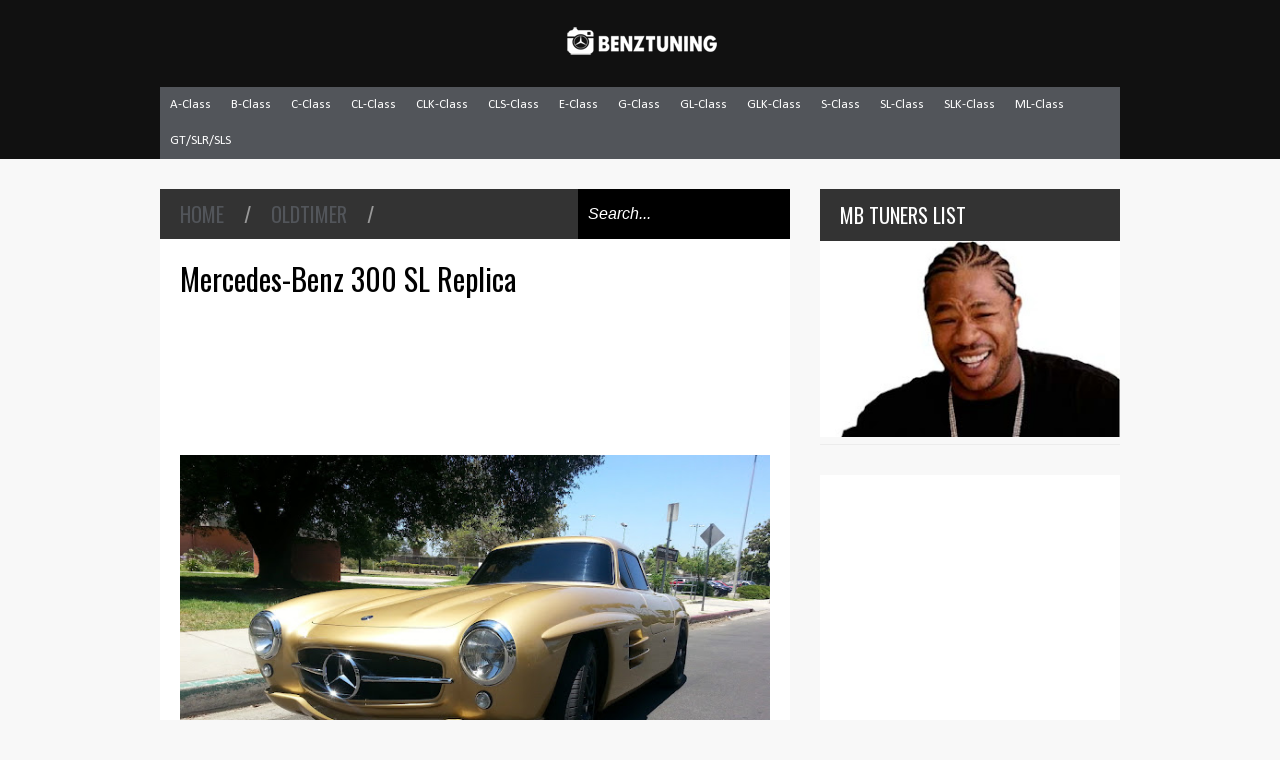

--- FILE ---
content_type: text/html; charset=UTF-8
request_url: https://www.benztuning.com/2015/09/mercedes-benz-300-sl-replica.html
body_size: 43273
content:
<!DOCTYPE html>
<html class='v2' dir='ltr' xmlns='http://www.w3.org/1999/xhtml' xmlns:b='http://www.google.com/2005/gml/b' xmlns:data='http://www.google.com/2005/gml/data' xmlns:expr='http://www.google.com/2005/gml/expr'>
<head>
<link href='https://www.blogger.com/static/v1/widgets/335934321-css_bundle_v2.css' rel='stylesheet' type='text/css'/>
<meta content='7694ab5a6c09ced7' name='yandex-verification'/>
<meta content='bfa7312d5950016fa101' name='wot-verification'/>
<meta content='general' name='rating'/>
<meta content='WimrkH6oZY26ZFOWZ-2Kjx-nVB9-aZhas_v9ONtsQKE' name='google-site-verification'/>
<meta content='index, follow' name='robots'/>
<meta content='Mercedes-Benz 300 SL Replica, BENZTUNING: Mercedes-Benz 300 SL Replica, BENZTUNING' name='keywords'/>
<meta content='width=device-width,initial-scale=1.0,minimum-scale=1.0,maximum-scale=1.0' name='viewport'/>
<link href='http://www.benztuning.com/feeds/posts/default' rel='alternate' title='BENZTUNING - Atom' type='application/atom+xml'/>
<link href='https://plus.google.com/+Benztuning' rel='publisher'/>
<link href='http://www.benztuning.com/' rel='canonical'/>
<script type='text/javascript'>//<![CDATA[
var curl = window.location.href;if (curl.indexOf('m=1') != -1) {curl = curl.replace('m=1', 'm=0');window.location.href = curl;}
//]]></script>
<meta content='text/html; charset=UTF-8' http-equiv='Content-Type'/>
<meta content='blogger' name='generator'/>
<link href='https://www.benztuning.com/favicon.ico' rel='icon' type='image/x-icon'/>
<link href='https://www.benztuning.com/2015/09/mercedes-benz-300-sl-replica.html' rel='canonical'/>
<link rel="alternate" type="application/atom+xml" title="BENZTUNING - Atom" href="https://www.benztuning.com/feeds/posts/default" />
<link rel="alternate" type="application/rss+xml" title="BENZTUNING - RSS" href="https://www.benztuning.com/feeds/posts/default?alt=rss" />
<link rel="service.post" type="application/atom+xml" title="BENZTUNING - Atom" href="https://www.blogger.com/feeds/71399086240414096/posts/default" />

<!--Can't find substitution for tag [blog.ieCssRetrofitLinks]-->
<link href='https://blogger.googleusercontent.com/img/b/R29vZ2xl/AVvXsEj2koiz3nT31sj2Z3XRT9yRCo8L-7Kd9OM51ewyvuVF2h-U09u34I8-tbbqkRdwTEKqdRXKszRjm6ADZXlTESsgUxTU7EwqkSlI4Ew2S3Pt9F7AbyW3Xjt4PCWtq7fMaqxNfVuvK0kzCWY/s640/Mercedes_300sl_gullwing_replica_0.JPG' rel='image_src'/>
<meta content='https://www.benztuning.com/2015/09/mercedes-benz-300-sl-replica.html' property='og:url'/>
<meta content='Mercedes-Benz 300 SL Replica' property='og:title'/>
<meta content='BENZTUNING - Mercedes-Benz Photo Portal. The Largest in Web Collection of Exotic Mercedes-Benz' property='og:description'/>
<meta content='https://blogger.googleusercontent.com/img/b/R29vZ2xl/AVvXsEj2koiz3nT31sj2Z3XRT9yRCo8L-7Kd9OM51ewyvuVF2h-U09u34I8-tbbqkRdwTEKqdRXKszRjm6ADZXlTESsgUxTU7EwqkSlI4Ew2S3Pt9F7AbyW3Xjt4PCWtq7fMaqxNfVuvK0kzCWY/w1200-h630-p-k-no-nu/Mercedes_300sl_gullwing_replica_0.JPG' property='og:image'/>
<title>Mercedes-Benz 300 SL Replica | BENZTUNING</title>
<meta content='https://blogger.googleusercontent.com/img/b/R29vZ2xl/AVvXsEj2koiz3nT31sj2Z3XRT9yRCo8L-7Kd9OM51ewyvuVF2h-U09u34I8-tbbqkRdwTEKqdRXKszRjm6ADZXlTESsgUxTU7EwqkSlI4Ew2S3Pt9F7AbyW3Xjt4PCWtq7fMaqxNfVuvK0kzCWY/s72-c/Mercedes_300sl_gullwing_replica_0.JPG' property='og:image'/>
<style type='text/css'>@font-face{font-family:'Calibri';font-style:normal;font-weight:400;font-display:swap;src:url(//fonts.gstatic.com/l/font?kit=J7afnpV-BGlaFfdAhLEY67FIEjg&skey=a1029226f80653a8&v=v15)format('woff2');unicode-range:U+0000-00FF,U+0131,U+0152-0153,U+02BB-02BC,U+02C6,U+02DA,U+02DC,U+0304,U+0308,U+0329,U+2000-206F,U+20AC,U+2122,U+2191,U+2193,U+2212,U+2215,U+FEFF,U+FFFD;}@font-face{font-family:'Oswald';font-style:normal;font-weight:400;font-display:swap;src:url(//fonts.gstatic.com/s/oswald/v57/TK3_WkUHHAIjg75cFRf3bXL8LICs1_FvsUtiZSSUhiCXABTV.woff2)format('woff2');unicode-range:U+0460-052F,U+1C80-1C8A,U+20B4,U+2DE0-2DFF,U+A640-A69F,U+FE2E-FE2F;}@font-face{font-family:'Oswald';font-style:normal;font-weight:400;font-display:swap;src:url(//fonts.gstatic.com/s/oswald/v57/TK3_WkUHHAIjg75cFRf3bXL8LICs1_FvsUJiZSSUhiCXABTV.woff2)format('woff2');unicode-range:U+0301,U+0400-045F,U+0490-0491,U+04B0-04B1,U+2116;}@font-face{font-family:'Oswald';font-style:normal;font-weight:400;font-display:swap;src:url(//fonts.gstatic.com/s/oswald/v57/TK3_WkUHHAIjg75cFRf3bXL8LICs1_FvsUliZSSUhiCXABTV.woff2)format('woff2');unicode-range:U+0102-0103,U+0110-0111,U+0128-0129,U+0168-0169,U+01A0-01A1,U+01AF-01B0,U+0300-0301,U+0303-0304,U+0308-0309,U+0323,U+0329,U+1EA0-1EF9,U+20AB;}@font-face{font-family:'Oswald';font-style:normal;font-weight:400;font-display:swap;src:url(//fonts.gstatic.com/s/oswald/v57/TK3_WkUHHAIjg75cFRf3bXL8LICs1_FvsUhiZSSUhiCXABTV.woff2)format('woff2');unicode-range:U+0100-02BA,U+02BD-02C5,U+02C7-02CC,U+02CE-02D7,U+02DD-02FF,U+0304,U+0308,U+0329,U+1D00-1DBF,U+1E00-1E9F,U+1EF2-1EFF,U+2020,U+20A0-20AB,U+20AD-20C0,U+2113,U+2C60-2C7F,U+A720-A7FF;}@font-face{font-family:'Oswald';font-style:normal;font-weight:400;font-display:swap;src:url(//fonts.gstatic.com/s/oswald/v57/TK3_WkUHHAIjg75cFRf3bXL8LICs1_FvsUZiZSSUhiCXAA.woff2)format('woff2');unicode-range:U+0000-00FF,U+0131,U+0152-0153,U+02BB-02BC,U+02C6,U+02DA,U+02DC,U+0304,U+0308,U+0329,U+2000-206F,U+20AC,U+2122,U+2191,U+2193,U+2212,U+2215,U+FEFF,U+FFFD;}</style>
<style id='page-skin-1' type='text/css'><!--
/*
-----------------------------------------------
NAME:     		GEEK PRESS
VERSION:		2.1.4
- Fixed: IE8 not work properly
AUTHOR: 		TIEN NGUYEN VAN
SITE:			http://bloggeritems.com
----------------------------------------------- */
/* Variable definitions
====================
<Variable name="maincolor" description="Main Color" type="color" default="#888888"/>
<Group description="Body Object" selector="body">
<Variable name="body.font" description="Body Font" type="font"
default="normal normal 16px Arial, Tahoma, Helvetica, FreeSans, sans-serif"/>
<Variable name="body.background.color" description="Body Background Color" type="color" default="#F8F8F8"/>
<Variable name="body.background" description="Body Background" type="background"
color="#F8F8F8" default="$(color) none repeat scroll top left"/>
</Group>
<Variable name="emfont" description="Emphasis Font" type="font"
default="normal normal 20px Oswald"/>
*/
/*TEMPLATE FRAMEWORKS*/
body {font:normal normal 16px Calibri;
background: #F8F8F8 none repeat scroll top left}
* {position:relative;margin:0;padding:0;word-wrap:break-word;}
body {max-width: 100%; overflow-x: hidden!important}
img {max-width: 100%;height:auto;}
iframe, object {max-width: 100%;}
.item-thumbnail *, .item-thumbnail img {display:block;max-width: 9999px; max-height: 9999px; padding: 0!important;}
a {color:#52555a;text-decoration:none}
.maincolor {color:#52555a}
.hide{display:none;line-height:0}
.clear{clear:both;float:none;line-height:0}
.ib{display:inline-block;*display:inline;zoom:1}
.oh{overflow:hidden; position:relative}
.ti{text-indent:-999px;font-size:0;line-height:0}
.Attribution {display: none}
.widget-item-control{z-index: 1000}
.mainbg{background-color: #52555a}
.widget,.section,
ul, li, ul li,
.widget ul, .widget li, .widget ul li,
.section ul, .section li, .section ul li,
.widget-content ul, .widget-content li, .widget-content ul li
.widget .widget-content ul, .widget .widget-content li, .widget .widget-content ul li
{padding:0;margin:0}
.br4{-webkit-border-radius: 4px;-moz-border-radius: 4px;border-radius: 4px;}
.ease {-webkit-transition: all 200ms ease-in-out;-moz-transition: all 200ms ease-in-out;-o-transition: all 200ms ease-in-out;transition: all 200ms ease-in-out;}
.ease * {-webkit-transition: all 200ms ease-in-out;-moz-transition: all 200ms ease-in-out;-o-transition: all 200ms ease-in-out;transition: all 200ms ease-in-out;}
.emfont {font:normal normal 20px Oswald}
.section-label {display: none;}
.section.json .widget.Label {display:none}
.item-thumbnail {overflow: hidden;display: block;z-index:9;}
.comment-form {max-width: 100%;}
#sub-menu, #main-menu .widget{display: none}
.image-list .widget.Image {display:none;}
.table {display: table;width:100%}
.tr {display: table-row;width:100%}
.td {display: table-cell;vertical-align: middle;}
.right {float:right;}
.left {float:left;}
.upper {text-transform: uppercase;}
.lower {text-transform: lowercase;}
.separator a[style="margin-left: 1em; margin-right: 1em;"] {margin-left: auto!important;margin-right: auto!important;}
.CSS_LIGHTBOX {z-index: 9999!important;}
a.bs-next-pn:hover {
background: #52555a;
}
.post-body * {max-width: 100%}
/*YOUR CSS HERE*/
.PopularPosts .widget-content ul li, .Label .widget-content ul li, #social-list .widget-content ul li {list-style:none!important}
/*COMMON*/
.wide {
width: 960px;
margin: auto;
}
.sprites {
background-image: url(https://blogger.googleusercontent.com/img/b/R29vZ2xl/AVvXsEjbGk-pyHyFw91VObmMp5u1O7c2OM_NstG67Hwz0ofhYDvAodZniSSzwgrx4LOpBu3UC1GfG7Rg_-OlmbUx1Sohx_8QIzZgx9LnKG4fufly1pfNtbhoywcSJS6Kx53BaYk5QSUJPwHNmVs/s1600/geek-press-sprites.png);
background-repeat: no-repeat;
}
/*HEADER*/
#header {
background: #111;
}
.header-inner {
}
.blog-title {
font-weight: normal;
margin: 0!important;
text-transform: uppercase;
text-align: center;
padding: 20px;
}
.blog-title a {
color: white;
font-size: 30px;
}
.blog-title a:hover {
color: #52555a;
}
#header .menu-container {
background: #52555a;
}
#main-menu {
z-index: 999;
}
#main-menu .menu > li {
display: block;
float: left;
}
#main-menu .menu > li > a,
#main-menu .menu > li > span {
display: block;
padding: 10px;
color: white;
font-size: 13px;
}
#main-menu .menu > li:hover > span,
#main-menu .menu > li:hover > a {
background: black;
color: white;
}
#main-menu .sub {
position: absolute;
display: none;
}
#main-menu .sub li {
display: block;
}
#main-menu .sub li a,
#main-menu .sub li span {
background: #fbfbfb;
display: block;
padding: 15px;
min-width: 100px;
font: normal normal 16px Calibri;
font-size: 15px;
}
#main-menu .sub li a:hover {
color: white;
background: black;
}
#main-menu .menu li:hover .sub {
display: block!important;
}
#main-menu ul.menu > li:last-child .sub {
right: 0;
}
/*SLIDER*/
.slider-wrapper {
background-color: #F0F0F0;
background-color: rgba(220, 220, 220, 0.5);
}
#slider {
padding: 30px 0;
}
#slider .banner.has-dots{
height: auto!important;
width: 100%!important;
}
#slider .banner.has-dots ul .item-thumbnail {
width: 600px;
height: 360px;
float: left;
margin: 0 20px 0 0;
}
#slider .banner.has-dots ul li {
float: left;
display: block;
min-height: 360px;
background: white;
}
#slider .banner.has-dots ul li .content {
float: left;
width: 320px;
height: 360px;
}
#slider .banner.has-dots ul li .content .inner {
height: 265px;
overflow: hidden;
}
#slider .banner.has-dots ul li .content h3.title {
font-size: 30px;
line-height: 1.2em;
font-weight: normal;
text-transform: uppercase;
margin: 20px 0;
padding: 0 0 20px 0;
border-bottom: 4px dashed #EEE;
}
#slider .banner.has-dots ul li .content p {
font: normal normal 16px Calibri;
margin: 0 0 20px 0;
font-size: 14px;
line-height: 1.5em;
}
#slider .banner.has-dots ul li .content a.read-more:hover {
background: black;
color: white;
}
#slider .banner.has-dots .dots .dot {
display: inline-block;
*display: inline;
background: white;
color: white;
margin: 0 10px;
width: 1.5em;
font-size: 15px;
cursor: pointer;
}
#slider .banner.has-dots .dots {
text-align: center;
margin: 20px 0 0 0;
}
#slider .banner.has-dots .dots .dot.active,
#slider .banner.has-dots .dots .dot:hover  {
background: #52555a;
color: #52555a;
}
#slider .read-more {
background: #52555a;
color: white;
padding: 10px 0;
display: block;
text-align: center;
position: absolute;
right: 0;
bottom: 20px;
width: 100%;
}
#slider .banner.has-dots ul li .content h3.title a:hover {
text-decoration: underline;
}
/*CONTENT LAYOUT*/
#primary {
padding: 30px 0 0 0;
}
#main {
width: 630px;
float: left;
}
/*CONTENT DESIGN*/
.content-header {
margin: 0 0 30px 0;
background: #333;
}
.content-header .target-link:hover {
color: white;
}
.content-header-html {
padding: 10px 20px;
}
.content-header-html .extra-link {
background: #52555a;
color: white;
padding: 0 10px;
margin: 0 0 0 20px;
}
.content-header-html .extra-link:hover {
color: black;
}
#search-this {
position: absolute;
height: 100%;
right: 0;
top: 0;
background: black;
padding: 0 10px;
}
#search-this input {
background: none;
border: none;
color: white;
font-style: italic;
font-size: 16px;
height: 100%;
}
.post-archive .item-thumbnail {
width: 300px;
height: 200px;
float: left;
margin: 0 20px 0 -20px;
}
.post-wrapper {
background: #fff;
margin: 0 0 30px 0;
padding: 0 20px;
}
.post-archive .post-title {
padding: 20px 0 0 0;
line-height: 1.2em;
}
.post-archive .post-title a {
color: black;
}
.post-archive .post-title a:hover {
color: #52555a;
}
.post-archive .inner {
overflow: hidden;
height: 139px;
}
.post-archive .inner .post-body-snippet {
font-size: 14px;
margin: 10px 0 0 0;
}
.post-archive .meta {
font-size: 14px;
margin: 10px 0 0 0;
height: auto;
overflow: hidden;
border-top: 2px dashed #F8F8F8;
padding: 10px 0;
}
.post-archive .meta a:hover {
text-decoration: underline;
filter: alpha(opacity=60);  opacity: 0.6;
}
.post-archive .meta .comment-link {
padding-left: 18px;
background-position: 0 -395px;
text-transform: capitalize;
}
.post-archive .meta a {
color: #bbb;
}
/*Break news - ticker*/
.break-news-wrapper {
background-color: #F0F0F0;
background-color: rgba(220, 220, 220, 0.5);
padding: 30px 0 0 0;
}
.ticker {
background: white;
border-bottom: 1px solid #ccc;
overflow: hidden;
}
.ticker .mask {
position: absolute;
background: white;
width: 10px;
height: 60px;
z-index: 10;
}
.ticker h2 a {
background: #E84C3D;
font-weight: normal;
text-transform: uppercase;
font-size: 16px;
padding: 8px 10px;
line-height: 1em;
display: block;
color: #FFF;
}
.ticker ul{
padding: 10px;
height: 32px;
left: 100%;
width: 9999px;
float: left;
}
.ticker li {
display: block;
line-height: 32px;
list-style: none;
float: left;
font-weight: bold;
}
.ticker li .inner{
padding: 0 30px 0 0;
}
.ticker li .item-thumbnail {
width: 32px;
height: 32px;
float: left;
margin: 0 5px 0 0;
}
.ticker h2 a:hover {
color: black;
}
.ticker h2.title {
position: absolute;
right: 0;
padding: 10px;
background: #FFF;
z-index: 10;
}
.ticker li .inner a {
color: #E84C3D;
}
.ticker li .inner a:hover {
color: inherit;
}
/*FLEXIBLE HOME LAYOUT*/
/*common*/
#home-layout .widget.HTML > h2 {
display: none;
}
#home-layout .widget.HTML {
margin: 0 0 30px 0;
border: none;
}
#home-layout .widget.HTML .widget-content {
text-align: center;
}
.label-layout h2.title {
background: #333;
text-transform: uppercase;
padding: 10px 0;
}
.label-layout h2.title .label-name {
padding: 0 20px;
}
.label-layout h2.title .label-name:hover {
color: white;
}
.label-layout h2.title .label-target {
float: right;
display: block;
padding: 0 5px;
margin: 0 10px 0 0;
background: #52555a;
color: white;
}
.label-layout h2.title .label-target:hover {
color: black;
}
.label-layout {
background: white;
margin: 0 0 30px 0;
clear: both;
}
.label-layout .item-first .item-thumbnail {
width: auto;
margin: 15px;
height: 190px;
}
.label-layout .meta {
font-size: 14px;
margin: 10px 15px;
}
.label-layout .meta a {
color: #bbb;
}
.label-layout .meta a:hover {
filter: alpha(opacity=60);
opacity: 0.6;
}
.label-layout .item-first h3.title {
margin: 0 15px;
line-height: 1.3em;
}
.label-layout .item-first h3.title a:hover {
text-decoration: underline;
}
.label-layout .item-first .comment {
padding-left: 18px;
background-position: 0 -395px;
margin: 0 0 0 20px;
}
.label-layout .item-other .item-thumbnail {
float: left;
width: 50px;
height: 50px;
margin: 0 15px 0 0;
}
.label-layout .item-other .excerpt {
display: none;
}
.label-layout .excerpt {
margin: 15px;
font-size: 14px;
line-height: 1.5em;
}
.label-layout .item.item-other .title {
font-size: 15px;
}
.label-layout .item.item-other .title a {
color: black;
}
.label-layout .item.item-other .title a:hover {
color: #52555a;
}
.label-layout .item-other .inner {
margin: 0 15px;
border-top: 1px solid #F0F0F0;
padding: 20px 0;
}
/*specific*/
.label-layout.two {
clear: both;
}
.label-layout.two .item-first {
float: left;
width: 50%;
}
.label-layout.two .item-other {
float: left;
width: 50%;
}
.label-layout.two .item-other.item-1 .inner {
border: none;
}
.label-layout.two .item-first .inner {
border-right: 1px solid #f0f0f0;
}
.label-layout.left, .label-layout.right {
float: left;
width: 300px;
clear: none;
}
.label-layout.left {
margin-right: 30px;
}
.label-layout.combine {
clear:both;
}
.label-layout.combine .item-first .item-thumbnail {
float: left;
width: 45%;
}
.label-layout.combine .item-first .title {
padding: 15px 0 0 0;
}
.label-layout.combine .item-other {
width: 50%;
float: left;
}
.label-layout.combine .item-other .inner {
margin: 0;
padding: 15px;
}
.carousel-nav a {
display: block;
width: 1.5em;
text-align: center;
float: left;
margin-left: 1px;
background: #52555a;
color: white;
line-height: 1em!important;
padding: 0.1em 0 0.3em 0;
}
.carousel-nav {
position: absolute;
right: 0;
z-index: 10;
top: 10px;
width: 3.7em;
}
.carousel-nav a:hover {
background: black;
}
.label-layout.carousel .content ul {
display: block;
width: 100%;
height: 200px;
left: 0;
float: left;
}
.label-layout.carousel .content ul li {
display: block;
list-style: none;
width: 210px;
float: left;
background: black;
position: absolute
}
.label-layout.carousel {
overflow: hidden;
}
.label-layout.carousel .content ul li .item-thumbnail {
width: 100%;
height: 200px;
}
.label-layout.carousel .content ul li a.title {
display: block;
position: absolute;
top: 0;
left: 0;
z-index: 9;
color: white;
width: 100%;
text-align: center;
}
.label-layout.carousel .content ul li a.title span.cell {
display: table-cell;
height: 200px;
width: 9999px;
vertical-align: middle;
}
.label-layout.carousel .content ul li a.title span.inner {
margin: 0 20px;
display: block;
background: #000;
padding: 10px;
background: rgba(0, 0, 0, 0.4);
font-size: 16px;
}
.label-layout.carousel .content ul li:hover img {
filter: alpha(opacity=60);
opacity: 0.6;
}
/*SIDE*/
#side {
float: right;
width: 300px;
}
#side .widget h2 {
font: normal normal 20px Oswald;
font-weight: normal;
text-transform: uppercase;
font-size: 20px;
background: #333;
color: white;
padding: 11px 20px;
}
#side .widget {
margin: 0 0 30px 0;
background: white;
}
#side .widget .widget-content {
padding: 20px;
}
#side .widget.HTML .widget-content {
padding: 0;
}
#side .widget.HTML {
background: none;
}
/*social list*/
#social-list .LinkList li a {
background-image: url(https://blogger.googleusercontent.com/img/b/R29vZ2xl/AVvXsEjbGk-pyHyFw91VObmMp5u1O7c2OM_NstG67Hwz0ofhYDvAodZniSSzwgrx4LOpBu3UC1GfG7Rg_-OlmbUx1Sohx_8QIzZgx9LnKG4fufly1pfNtbhoywcSJS6Kx53BaYk5QSUJPwHNmVs/s1600/geek-press-sprites.png);
background-repeat: no-repeat;
text-indent:-999px;
font-size:0;
line-height:0;
display:block;
width: 64px;
height: 64px;
}
#social-list .LinkList li a:hover {
filter: alpha(opacity=80);
opacity: 0.8;
}
#social-list .LinkList li a.facebook{background-position:-0px -0px}
#social-list .LinkList li a.pinterest{background-position:-94px -0px}
#social-list .LinkList li a.twitter{background-position:-188px -0px}
#social-list .LinkList li a.plus{background-position:-282px -0px}
#social-list .LinkList li a.rss{background-position:-376px -0px}
#social-list .LinkList li a.vimeo{background-position:-0px -94px}
#social-list .LinkList li a.dribbble{background-position:-188px -94px}
#social-list .LinkList li a.tumblr{background-position:-282px -94px}
#social-list .LinkList li a.dropbox{background-position:-94px -188px}
#social-list .LinkList li a.flickr{background-position:-94px -282px}
#social-list .LinkList li a.linkedin{background-position:-282px -282px}
#social-list .LinkList li a.blogspot{background-position:-376px -282px}
#social-list .LinkList li a.youtube{background-position: -470px 0}
#social-list .LinkList li a.behance{background-position: -376px -94px}
#social-list .LinkList li {
float: left;
}
#social-list .LinkList .widget-content {
background: #fefefe;
}
/*follow by email*/
#side .widget.FollowByEmail {
background: #E84C3D;
text-align: center;
}
#side .widget.FollowByEmail h2 {
background: none;
font-size: 26px;
padding-bottom: 0;
}
#side .widget.FollowByEmail .widget-content form * {
display: block;
width: 100%;
clear: both;
margin: 0;
padding: 0;
border: none;
-webkit-border-radius: 0px;
-moz-border-radius: 0px;
border-radius: 0px;
}
#side .widget.FollowByEmail .widget-content form .follow-by-email-address {
padding: 10px 0;
text-align: center;
font-size: 20px;
}
#side .widget.FollowByEmail .widget-content form .follow-by-email-submit {
margin: 20px 0 0 0;
padding: 15px 0;
height: auto;
font-size: 20px;
text-transform: uppercase;
}
#side .widget.FollowByEmail .widget-content form .follow-by-email-submit:hover {
background-color: black;
}
/*popluar posts*/
#side .PopularPosts .widget-content {
padding: 10px 20px;
}
.PopularPosts li {
display: block;
padding: 10px 0!important;
border-bottom: 1px solid #f8f8f8;
}
.PopularPosts li:last-child {
border-bottom: none;
}
.PopularPosts li .item-thumbnail {
width: 100%;
height: 150px;
margin-bottom: 10px;
}
.PopularPosts li .item-title {
font: normal normal 20px Oswald;
font-size: 15px;
}
.PopularPosts li .item-title a:hover {
text-decoration: underline;
color: #52555a;
}
.PopularPosts li .item-snippet {
font-size: 12px;
line-height: 1.5em;
margin: 10px 0 0 0;
}
.PopularPosts li .item-title a {
color: black;
}
/*label*/
#side .Label .widget-content.list-label-widget-content {
padding: 10px 20px;
}
.Label .widget-content.list-label-widget-content li {
display: block;
padding: 10px 0;
border-bottom: 1px solid #f8f8f8;
}
.Label .widget-content.list-label-widget-content li:last-child {
border-bottom: none;
}
/*SHORCODES*/
/*random posts, recent-posts, recent-commments*/
#side .random-posts,
#side .recent-posts,
#side .recent-comments {
background: white;
padding: 10px 20px;
}
.recent-comments {
font-size: 14px;
}
.random-posts .item,
.recent-posts .item,
.recent-comments .item  {
padding: 10px 0;
border-bottom: 1px solid #f8f8f8;
}
.random-posts .item-thumbnail,
.recent-posts .item-thumbnail,
.recent-comments .item-thumbnail {
width: 50px;
height: 50px;
margin: 0 10px 0 0;
}
.random-posts h3.title,
.recent-posts h3.title {
font-size: 15px;
}
.random-posts h3.title a,
.recent-posts h3.title a {
color: black;
}
/*flickr*/
.flickr_badge_image a {
float: left;
display: block;
line-height: 0;
}
.flickr_badge_image a:hover{
filter: alpha(opacity=60);
opacity: 0.6;
}
/*FOOTER*/
#footer .random-posts h3.title a,
#footer .recent-posts h3.title a {
color: white;
}
.random-posts h3.title a:hover,
.recent-posts h3.title a:hover {
color: #52555a!important;
}
#footer .random-posts .item,
#footer .recent-posts .item,
#footer .recent-comments .item  {
padding: 10px 0;
border-bottom: 1px dotted #333;
}
#footer .random-posts .item:first-child, #footer .recent-posts .item:first-child, #footer .recent-comments .item:first-child {
padding-top: 0;
}
.random-posts .item:last-child,
.recent-posts .item:last-child,
.recent-comments .item:last-child {
border-bottom: none!important;
}
/*contact*/
#footer-section {
padding: 30px 0;
}
#footer {
background: #111;
color: #DDD;
}
#footer-section .widget {
float: left;
width: 300px;
margin: 0 30px 30px 0;
}
#footer-section .widget:last-child {
margin: 0;
}
#footer-section .widget h2 {
font: normal normal 20px Oswald;
font-weight: normal;
text-transform: uppercase;
font-size: 18px;
color: #BBB;
border-bottom: 1px dotted #333;
padding: 0 0 10px 0;
margin: 0 0 10px 0;
}
#footer-section .widget.ContactForm .contact-form-widget {
padding: 10px 0 0 0;
font-size: 12px;
line-height: 2em;
max-width: 1000px;
}
#footer-section .widget.ContactForm form {
color: #999;
}
#footer-section .widget.ContactForm form input,#footer-section .widget.ContactForm form textarea {
margin: 0 0 10px 0;
border: none;
background: #222;
display: block;
color: white;
max-height: 1000px;
height:auto;
max-width: 1000px;
padding: 10px;
}
#footer-section .widget.ContactForm form input.contact-form-button {
width: 100%;
padding: 10px 0;
float: none;
clear: both;
font-size: 20px;
height: auto;
text-transform: uppercase;
font-weight: normal;
background: #52555a;
cursor: pointer;
}
#footer-section .widget.ContactForm form input.contact-form-button:hover {
background: grey;
}
#footer-section .widget .td {
max-width: 240px;
}
#copyright {
background: black;
font-size: 12px;
color: #ccc;
padding: 20px 0;
}
/*PAGINATION*/
.paginations > a {
padding: 5px 9px;
background: white;
margin: 0 10px 0 0;
}
.paginations > span.current {
margin: 0 10px 10px 0;
padding: 5px 9px;
background: black;
color: white;
float: left;
display: block;
}
.paginations > span.extend {
margin: 0 5px 10px 0;
font-weight: bold;
color: #ccc;
letter-spacing: 5px;
float: left;
display: block;
}
.paginations > .page-numbers {
margin-bottom: 10px;
float: left;
display: block;
}
.paginations > a:hover {
color: white;
background: #52555a;
}
.paginations.item_pagination {
background: white;
padding: 10px;
margin: 0 0 30px 0;
border-bottom: 1px solid #eee;
font-size: 14px;
color: #999;
clear: both;
z-index: 9;
}
.paginations.item_pagination span {
text-transform: uppercase;
background: #ccc;
color: white;
padding: 3px;
font-size: 11px;
font-weight: bold;
display: block;
float: left;
margin: 0 5px 5px 0;
}
.paginations.item_pagination .item:last-child {
margin-top: 10px;
padding-top: 10px;
border-top: 1px solid #f8f8f8;
}
.paginations.item_pagination .item:first-child {
border: none;
margin: 0;
padding: 0;
}
.paginations.item_pagination a:hover {
text-decoration: underline;
}
.index .paginations {
margin: 0 0 30px 0;
}
.static-pagination {
text-align: center;
}
.static-pagination .home-link {
background: #52555a;
color: white;
padding: 10px;
text-transform: uppercase;
font-weight: bold;
font-size: 10px;
}
.static-pagination .home-link:hover {
background: black;
}
.static_page #main {
width: 100%;
padding-bottom: 60px;
}
.static_page #side {
display: none;
}
.desc-404 {
text-align: center;
font-size: 24px;
font-style: italic;
color: #999;
}
.img-404 {
font: normal normal 20px Oswald;
font-size: 150px;
font-weight: bold;
text-align: center;
text-shadow: 0 0 3px #000;
color: #fff;
}
.error_page .paginations {
font: normal normal 20px Oswald;
text-align: center;
text-transform: uppercase;
}
.error_page #main {
width: 100%;
padding: 0 0 50px 0;
}
.error_page #side {
display: none;
}
.error_page .content-header {
display: none;
}
/*ITEM POSTS*/
h1.post-title {
line-height: 1.3em;
padding: 20px 0 0;
font-weight: normal;
font-size: 30px;
}
.item .content-header, .static_page .content-header {
margin: 0;
}
.post-single .meta a {
font-size: 14px;
color: #bbb;
margin: 0 1em 0 0;
}
.post-single .meta a:hover {
color: #52555a;
}
.post-single  .meta .comment-link {
background-position: 0 -398px;
padding: 0 0 0 18px;
}
.post-single .meta .timestamp {
background-position: 0 -448px;
padding: 0 0 0 20px;
}
.post-single .meta {
margin: 0.5em 0;
}
.post-single .meta a.zoom span {
vertical-align: super;
}
.item .post-wrapper {
padding-bottom: 20px;
margin: 0;
}
.static_page .post-wrapper {
padding-bottom: 20px;
}
.tags {
background-color: #F0F0F0;
padding: 10px 20px 10px 36px;
background-position: 20px -488px;
font-size: 12px;
color: #CCC;
}
.tags a:hover {
text-decoration: underline;
}
.share-post {
margin: 20px 0 0 0;
background: white;
padding: 12px 15px 7px 15px;
border-bottom: 1px solid #eee;
z-index: 9;
}
.share-post .addthis_toolbox .addthis_button_tweet {
width: 85px;
}
.share-post .addthis_toolbox .addthis_button_facebook_like {
width: 80px;
}
.share-post .addthis_toolbox .addthis_button_google_plusone {
width: 65px;
}
.related-post {
z-index: 8;
}
.related-post h2.title {
color: white;
padding-left: 15px;
}
.related-post .label-layout {
border-bottom: 1px solid #EEE;
margin-top: 20px;
}
.post ol {
padding-left: 40px;
}
.post blockquote {
border-top: 1px solid #f8f8f8;
border-left: 5px solid #52555a;
border-bottom: 1px solid #ccc;
border-right: 1px solid #ccc;
padding: 10px;
font-size: 18px;
font-style: italic;
}
/*COMMENTS*/
.comment-box {
display : none
}
#comment-post-message {
font: normal normal 20px Oswald;
font-weight: normal;
}
/*Comments*/
#comments {
font-size: 14px;
}
#comments .datetime a {
font-size: 10px;
color: #ccc;
}
#comments .icon.user.blog-author {
display: none;
}
.comment-header {
margin: 0 0 3px 0!important;
}
li.comment {
background: white;
padding: 15px!important;
}
li.comment .comment{
background: #f8f8f8;
}
.comment-replies {
background: white;
margin: 0!important;
}
.comment-replies .comment {
background: white;
border-bottom: 1px solid white;
margin: 0 0 0 47px!important;
}
.comments .thread-toggle {
display: none;
}
.comment-replies .comment-thread {
padding: 0!important;
}
.comment-actions {
font-size: 12px;
}
.comments .continue a {
font-size: 12px;
padding: 0;
}
.comment-replybox-thread #comment-editor {
margin-left: 7px;
}
.comment-form {
max-width: 9999px;
}
.comments .comments-content .comment-content {
text-align: left;
}
.comment-content iframe {
display: block;
width: 100%;
height: 300px;
max-height: 100%;
border: none;
clear: both;
}
/*--emoticons*/
#emo-but {
display: inline-block;
}
#emo-but a {
padding: 4px 4px 0px;
line-height: 0;
background: #fbfbfb;
}
#emo-but a:hover {
background: #f8f8f8;
}
#emo-box .item {
float: left;
text-align: center;
padding: 10px 0;
width: 85px;
font-size: 12px;
height: 30px;
line-height: 1;
}
#emo-box {
background: #fbfbfb;
margin: -2px 0 0 0;
display: none;
}
.comments .comments-content .comment .comment .comment-content {
margin: 0;
}
.comment .comment .comment-replybox-single {
display: none!important
}
.comments .comment-replybox-single {
margin-top: 0!important;
}
.comments .comment .comment-replybox-thread {
margin-top: 0!important;
margin-left: 46px;
}
.comments .continue {
margin: 0 0 0 47px;
}
.comments .comment-replybox-thread .continue {
margin: 0
}
li.comment ol li.comment:last-child {
margin-bottom: 10px!important;
}
.comments .comment-replybox-single .continue {
margin: 0;
}
.comments .comment-replybox-thread iframe#comment-editor {
margin: 0;
max-width: 200%;
width: 103%;
}
#comment-post-message a {
font: normal normal 16px Calibri;
font-size: 12px;
padding: 3px 5px;
background: #52555a;
color: white;
vertical-align: middle;
}
#comment-post-message a:hover {
filter: alpha(opacity=60);  opacity: 0.6;
}
#comment-post-message a.active {
background: #EEE;
color: #ccc;
}
.blog-comment-message {
padding: 10px;
background: #fbfbfb;
border: 1px solid #eee;
margin: 10px 0;
}
/*MISC*/
#main-content-header span {
color: #999;
margin: 0 1em;
}
.status-msg {
background: white;
padding: 20px;
font-size: 20px;
border-right: 1px solid #eee;
border-bottom: 1px solid #eee;
}
.status-msg a:hover {
text-decoration: underline;
}
#slider ul {
border-bottom: 1px solid #ccc;
}
.post-wrapper, .label-layout, #primary .widget {
border-bottom: 1px solid #ECECEC;
}
.section .widget.Feed li {
margin: 0 0 10px 20px;
}
/*Post reactions*/
.reactions-label {
display: block;
background: #333;
color: white;
padding: 10px;
font-size: 12px;
margin: 13px 4px 0 0;
line-height: 1em;
}
.reactions-label-cell {
line-height: 0;
}
.reactions-iframe {
margin: 17px 0 0 0;
height: 1.5em;
}
/*JUMP TOP*/
a.scrollup {
z-index:10;
background-color: #444;
width:40px;
height:40px;
text-indent:-99999px;
border-radius:2px;
-moz-border-radius:2px;
-webkit-border-radius:2px;
position:fixed;
bottom:-100px;
right:10px;
cursor:pointer;
-webkit-transition:all .3s ease-in-out;
-moz-transition:all .3s ease-in-out;
-o-transition:all .3s ease-in-out;
-ms-transition:all .3s ease-in-out;
transition:all .3s ease-in-out;
overflow:auto;
background-position: 9px -538px;
}
a.scrollup:hover{
background-color: #52555a;
}
/*RESPONSIVE CSS*/
.selectnav {display:none;}
.fb_iframe_widget {
width: 100%!important;
}
.fb_iframe_widget span {
width: 100%!important;
}
@media screen and (max-width: 959px) {
.selectnav {display:block;}
#res-menu-1 {display: none;}
.wide {
width: 630px;
}
#selectnav1 {
font: normal normal 20px Oswald;
width: 100%;
background: #52555a;
color: white;
border: none;
padding: 10px;
margin: 0;
}
#slider .banner.has-dots ul {
height: 300px!important;
}
#slider .banner.has-dots ul .item-thumbnail {
width: 100%!important;
height: 100%!important;
margin: 0;
}
#slider .banner.has-dots ul li {
min-height: 0px;
height: 100%;
}
#slider .banner.has-dots ul li .content {
float: left;
width: 100%!important;
height: auto!important;
position: absolute;
bottom: 0;
z-index: 9;
}
#slider .banner.has-dots ul li .content .inner {
height: 100%!important;
}
#slider .banner.has-dots ul li .content h3.title {
font-size: 20px;
border-bottom: none;
background-color:black;
background-color:rgba(0,0,0,0.5);
margin: 0;
text-align: center;
padding: 20px;
line-height: 1.5em;
}
#slider .banner.has-dots ul li .content p {
display: none;
}
#slider .read-more {
display: none;
}
#side .widget {
float: left;
width: 300px;
margin-left: 30px;
}
#side {
width: 660px;
}
#footer-section .widget {
float: none;
width: 100%;
}
}
@media screen and (max-width: 629px) {
.wide {
width: 320px;
}
#header .td {
display: block;
}
#header .blog-title {
float: none;
text-align: center;
}
#header #main-menu {
float: none;
}
#header #selectnav1 {
width: 100%;
margin: 0;
}
#header-section {
background: black;
}
#header .blog-title img {
margin: 20px 0;
}
#slider .banner.has-dots ul {
height: 200px!important;
}
#slider .banner.has-dots ul li .content h3.title {
font-size: 16px;
padding: 10px;
line-height: 1.3em;
}
#main {
width: 100%;
}
.label-layout h2.title {
font-size: 95%;
}
.label-layout .item {
float: none!important;
width: 100%!important;
}
.label-layout {
width: 100%!important;
}
.label-layout.two .item-first .inner {
border: none;
border-bottom: 1px solid #f0f0f0;
}
.label-layout .item-first .item-thumbnail {
float: none!important;
width: auto!important;
}
#side {
width: 100%;
}
#side .widget {
float: none;
margin-left: auto;
margin-right: auto;
max-width: 100%;
}
#copyright .inner {
padding: 0 20px;
}
#search-this {
display: block;
clear: both;
position: static;
padding: 5px 20px 10px 20px;
}
#main-content-header {
font-size: 80%;
}
.content-header-html .extra-link {
float: right;
}
.post-archive .item-thumbnail {
width: 100%;
float: none;
margin: 0;
}
.index .post-wrapper {
padding: 0;
}
.post-archive .inner {
padding: 0 20px;
}
.post-archive .meta {
margin: 20px 20px 0 20px;
}
.label-layout.carousel .content ul li {
width: 100%!important;
}
}
@media screen and (max-width: 319px) {
.wide {
width: 100%;
}
}
/*MISC*/
.facebook-comment.comment-box .fb_iframe_widget,
.facebook-comment.comment-box .fb_iframe_widget span,
.facebook-comment.comment-box .fb_iframe_widget iframe{
display: block!important;
width: 100%!important;
}
/*RIGHT TO LEFT*/
html[dir="rtl"] #search-this {
left: 0;
right: auto;
}
html[dir="rtl"] .post-single .meta .timestamp {
background: none;
}
html[dir="rtl"] .label-layout .item-other .item-thumbnail {
margin: 0 0 0 15px;
}
html[dir="rtl"] .random-posts .item-thumbnail,
html[dir="rtl"] .recent-posts .item-thumbnail,
html[dir="rtl"] .recent-comments .item-thumbnail {
margin: 0 0 0 10px;
}
/*Post Pagination*/
.bs-next {
display: none;
}
.bs-next.active {
display: block;
}
.bs-next-pn {
background: white;
padding: 4px;
margin: 0 5px 0 0;
font-size: 12px;
line-height: 1em;
display: block;
float: left;
}
.bs-next-pn-holder {
clear: both;
margin: 10px 0 0 0;
padding: 5px;
background: #f0f0f0;
}
.bs-next-pn:hover {
color: white;
}
.bs-next-pn.active {
background: #ccc;
color: white;
}
/* google maps */
.bs-post-map iframe {
display: block;
width: 100%;
height: 400px;
border: none;
margin: 10px 0 0 0;
}

--></style>
<style id='template-skin-1' type='text/css'><!--
/*ADMIN LAYOUT FRAMEWORK*/
body#layout .hide {
display:block;
}
body#layout .section > div.dropregion:last-child {
clear: both;
}
body#layout .widget {
height: auto!important;
float: none;
}
body#layout .section {
padding: 10px !important;
width: auto !important;
margin: 0!important;
height: auto!important;
float: none;
}
body#layout .section-label {
padding: 10px;
display: block;
}
body#layout .section-label .widget-content {
background: none;
border: none;
}
body#layout .section-label .widget-content div.layout-title {
font-size: 30px;
}
body#layout .section-label .editlink {
display: none;
}
body#layout .section.json .widget {
display: block;
}
body#layout #sub-menu, body#layout #main-menu .widget{display: block}
body#layout .table,body#layout .tr,body#layout .td {display:block}
/*ADMIN LAYOUT CSS*/
body#layout #main-menu-label {
background: #6BCBCA;
}
body#layout #main-menu-label .layout-title {
color: white;
}
body#layout #main-menu {
background: #6BCBCA;
}
body#layout #sub-menu-label {
background: #f0f0f0;
}
body#layout #sub-menu {
background: #f0f0f0;
}
body#layout #slider {
background: lightblue;
}
body#layout #slider .layout-title {
color: lightblue;
font-weight: bold;
font-size: 28px;
}
body#layout #home-layout-label {
background: #FF9900;
}
body#layout #home-layout-label .layout-title {
color:white;
}
body#layout #home-layout {
background: #F90;
}
body#layout #main {
background: white;
}
body#layout #HTML99 .widget-content {
background-color: #2F9FFF;
color: white;
}
body#layout #HTML99 .widget-content .layout-title {
font-size: 29px;
}
body#layout #HTML98 .widget-content {
background: #3B5998;
}
body#layout #HTML98 .widget-content .layout-title{
color: white;
font-size: 29px;
}
body#layout #comment-data a.editlink {
color: #FFF!important;
font-weight: bold;
}
body#layout #footer-section {
background: #222;
}
body#layout #footer-section .widget{
width: 30%;
float:left;
}
body#layout #footer-section .draggable-widget .widget-wrap3 {
background: #444!important;
}
body#layout #footer-section .draggable-widget .widget-wrap2 {
background: #555;
border: 1px solid #666;
}
body#layout #footer-section .layout-title {
color: #AAA;
}
body#layout #footer-section a.editlink {
color: white!important;
}
body#layout #break-news {
background: white;
}
body#layout #break-news .layout-title {
color: white;
background: red;
float: left;
font-weight: bold;
padding: 5px 10px;
text-transform: uppercase;
font-size: 22px
}
--></style>
<script src='https://ajax.googleapis.com/ajax/libs/jquery/2.0.0/jquery.min.js' type='text/javascript'></script>
<!--[if IE 9]> <style type="text/css"> #side .widget.FollowByEmail .widget-content form .follow-by-email-submit {margin:0;padding:10px 10px;font-size:17px} </style> <![endif]-->
<!--[if IE 8]> <style type="text/css"> #side .widget.FollowByEmail .widget-content form .follow-by-email-submit {margin:0;padding:10px 10px;font-size:17px} #footer-section .widget {margin: 0 0 30px 30px;} #footer-section .widget:first-child {margin: 0 0 30px 0;} </style> <![endif]-->
<!--[if IE 7]> <style type="text/css"> #header-section {position:absolute;} #header {z-index:9999} #slider .banner.has-dots .dots .dot {padding: 0 7px} .post-wrapper{border: 1px solid #F8F8F8} .label-layout h2.title .label-name {float: left} .label-layout.two { border-bottom: 1px solid #f0f0f0; } #side .widget.FollowByEmail .widget-content form .follow-by-email-submit {margin:0;padding:10px 10px;font-size:17px} .flickr_badge_image a {min-width:75px;min-height:75px;} .recent-posts .tr .td,.random-posts .tr .td, .recent-comments .tr .td,.item-other .inner .tr .td {float:left;width:auto!important} .recent-comments .tr .td {margin: 0 0 0 60px;padding: 0 0 10px 0} .recent-comments .tr .td:first-child {position:absolute;left:0;margin-left:0;} #footer-section .widget {margin: 0 0 30px 30px;} #footer-section .widget:first-child {margin: 0 0 30px 0;} .label-layout .item-first .meta a {float:left} .label-layout .item-first .meta {width: 100%;max-width:300px} .post-single .meta .timestamp {background-position:0 -553px!important} .label-layout.carousel .content ul li a.title span.inner { margin-top:20%!important; } .label-layout.carousel .content { width: 100%; height: 200px; } </style> <![endif]-->
<script type='text/javascript'>
        (function(i,s,o,g,r,a,m){i['GoogleAnalyticsObject']=r;i[r]=i[r]||function(){
        (i[r].q=i[r].q||[]).push(arguments)},i[r].l=1*new Date();a=s.createElement(o),
        m=s.getElementsByTagName(o)[0];a.async=1;a.src=g;m.parentNode.insertBefore(a,m)
        })(window,document,'script','https://www.google-analytics.com/analytics.js','ga');
        ga('create', 'UA-18745516-2', 'auto', 'blogger');
        ga('blogger.send', 'pageview');
      </script>
<link href='https://www.blogger.com/dyn-css/authorization.css?targetBlogID=71399086240414096&amp;zx=df54dffe-7b6d-4b85-85df-cbdab2037ff9' media='none' onload='if(media!=&#39;all&#39;)media=&#39;all&#39;' rel='stylesheet'/><noscript><link href='https://www.blogger.com/dyn-css/authorization.css?targetBlogID=71399086240414096&amp;zx=df54dffe-7b6d-4b85-85df-cbdab2037ff9' rel='stylesheet'/></noscript>
<meta name='google-adsense-platform-account' content='ca-host-pub-1556223355139109'/>
<meta name='google-adsense-platform-domain' content='blogspot.com'/>

<!-- data-ad-client=ca-pub-3425373567513389 -->

</head>
<body class='item'>

<div class="item
wrapper">

<div id='header'>
<div class='header-inner wide'>
<div class='section' id='header-section'><div class='widget Header' data-version='1' id='Header1'>
<h2 class='blog-title'>
<a class='emfont' href='https://www.benztuning.com/'>
<img alt='BENZTUNING' height='30px; ' src='https://blogger.googleusercontent.com/img/b/R29vZ2xl/AVvXsEhz9eRfmCxAfGZ1CQV2Bx_iz6ydrKSE-xqiWBfW0-Zdidqfvj2KPkKRFrbSO_8xYM1W_e9gHjC85-2C2UyfKv_Xsf6P2fe7xkubLUe106IJqCtQYnMKpyNiP5iTRXx6H2garMViLyITXO0/s1600-r/BENZTUNING123+%25281%2529.png' title='BENZTUNING' width='730px; '/>
</a>
</h2>
</div></div>
<div class='menu-container'>
<!-- must use pagelist2 to prevent Blogger block Pagelist1 -->
<div class='crosscol section' id='main-menu'><div class='widget PageList' data-version='1' id='PageList1'>
<h2>Pages</h2>
<div class='widget-content'>
<ul>
<li><a href='http://www.benztuning.com/p/mercedes-a.html'>A-Class</a></li>
<li><a href='http://www.benztuning.com/p/mercedes-b-class.html '>B-Class</a></li>
<li><a href='http://www.benztuning.com/p/mercedes-c-class.html'>C-Class</a></li>
<li><a href='http://www.benztuning.com/p/mercedes-cl-class.html'>CL-Class</a></li>
<li><a href='http://www.benztuning.com/search/label/CLK-Class'>CLK-Class</a></li>
<li><a href='http://www.benztuning.com/p/mercedes-cls.html'>CLS-Class</a></li>
<li><a href='http://www.benztuning.com/p/mercedes-e-class.html'>E-Class</a></li>
<li><a href='http://www.benztuning.com/p/mercedes-g-class.html'>G-Class</a></li>
<li><a href='http://www.benztuning.com/search/label/GL-Class'>GL-Class</a></li>
<li><a href='http://www.benztuning.com/search/label/GLK-Class'>GLK-Class</a></li>
<li><a href='http://www.benztuning.com/search/label/S-Class'>S-Class</a></li>
<li><a href='http://www.benztuning.com/search/label/SL-Class'>SL-Class</a></li>
<li><a href='http://www.benztuning.com/search/label/SLK-Class'>SLK-Class</a></li>
<li><a href='http://www.benztuning.com/search/label/ML-Class'>ML-Class</a></li>
<li><a href='http://www.benztuning.com/search/label/Gran%20Turismo'>GT/SLR/SLS</a></li>
</ul>
</div>
</div><div class='widget Label' data-version='1' id='Label4'>
<h2>Labels</h2>
<div class='widget-content list-label-widget-content'>
<ul>
</ul>
</div>
</div></div>
<div class='no-items section' id='sub-menu'>
</div>
<div class='clear'></div>
</div>
<div class='clear'></div>
</div>
</div><!--//#header-->
<div id='primary'><div class='wide'>
<div id='main'>
<div class='hide section' id='comment-data'><div class='widget HTML' data-version='1' id='HTML99'><div id='disqus-shortname'>benztuning1</div></div><div class='widget HTML' data-version='1' id='HTML98'><div id='facebook-comment-appid'>benztuning</div></div></div>
<div class='section' id='content'><div class='widget Blog' data-version='1' id='Blog1'>
<div class='content-header emfont'>
<div class='content-header-html' id='main-content-header'>
<span class='loading'>Loading...</span>
</div>
<form action='/search' id='search-this' method='get'>
<input id='search-text' name='q' onblur='if (this.value == &#39;&#39;) {this.value = &#39;Search...&#39;;}' onfocus='if (this.value == &#39;Search...&#39;) {this.value = &#39;&#39;;}' type='text' value='Search...'/>
</form>
</div>
<div class='hide breadcrumb-data'>
<a href='https://www.benztuning.com/search/label/oldtimer'>oldtimer</a>
<a href='https://www.benztuning.com/search/label/replica'>replica</a>
<a href='https://www.benztuning.com/search/label/rims'>rims</a>
<a href='https://www.benztuning.com/search/label/SL-Class'>SL-Class</a>
</div>
<div class='post-wrapper'>
<div class='post' itemprop='blogPost' itemscope='itemscope' itemtype='http://schema.org/BlogPosting'>
<div class='post-single'>
<h1 class='post-title single-title emfont' itemprop='name'>Mercedes-Benz 300 SL Replica</h1>
<a name='9076898814784014792'></a>
<div class='meta'>
</div>
<div class='hide print-url'>
https://www.benztuning.com/2015/09/mercedes-benz-300-sl-replica.html
</div>
<div style='clear:both; margin:10px 0'>
<div style='text-align:center;'>
<script type='text/javascript'>
    google_ad_client = "ca-pub-3425373567513389";
    google_ad_slot = "7298249619";
    google_ad_width = 600;
    google_ad_height = 130;
</script>
<script src='//pagead2.googlesyndication.com/pagead/show_ads.js' type='text/javascript'>
</script>
</div>
</div>
<div class='post-single-body post-body' id='post-body-9076898814784014792' itemprop='articleBody'>
<div class="separator" style="clear: both; text-align: center;">
<a href="https://blogger.googleusercontent.com/img/b/R29vZ2xl/AVvXsEj2koiz3nT31sj2Z3XRT9yRCo8L-7Kd9OM51ewyvuVF2h-U09u34I8-tbbqkRdwTEKqdRXKszRjm6ADZXlTESsgUxTU7EwqkSlI4Ew2S3Pt9F7AbyW3Xjt4PCWtq7fMaqxNfVuvK0kzCWY/s1600/Mercedes_300sl_gullwing_replica_0.JPG" imageanchor="1" style="margin-left: 1em; margin-right: 1em;"><img alt="300sl" border="0" height="480" loading="lazy" src="https://blogger.googleusercontent.com/img/b/R29vZ2xl/AVvXsEj2koiz3nT31sj2Z3XRT9yRCo8L-7Kd9OM51ewyvuVF2h-U09u34I8-tbbqkRdwTEKqdRXKszRjm6ADZXlTESsgUxTU7EwqkSlI4Ew2S3Pt9F7AbyW3Xjt4PCWtq7fMaqxNfVuvK0kzCWY/s640/Mercedes_300sl_gullwing_replica_0.JPG" title="300sl" width="640" /></a></div>
<br />
<div class="separator" style="clear: both; text-align: center;">
<a href="https://blogger.googleusercontent.com/img/b/R29vZ2xl/AVvXsEhzxr7nMuL3U09G2q-ggjP-Idg6K4sRwzCahxCuYFDAuWCBJX7Vga-AZuUyT5fYduQqQtLKCju3tzveC8r3k6dpkwUcrHaHyJ1J_Wy1DlhLnoH43lGDiFtz0RBiyQm93j2Jb_QNqqhu7w8/s1600/Mercedes_300sl_gullwing_replica_1.JPG" imageanchor="1" style="margin-left: 1em; margin-right: 1em;"><img alt="mercedes 300sl" border="0" height="480" loading="lazy" src="https://blogger.googleusercontent.com/img/b/R29vZ2xl/AVvXsEhzxr7nMuL3U09G2q-ggjP-Idg6K4sRwzCahxCuYFDAuWCBJX7Vga-AZuUyT5fYduQqQtLKCju3tzveC8r3k6dpkwUcrHaHyJ1J_Wy1DlhLnoH43lGDiFtz0RBiyQm93j2Jb_QNqqhu7w8/s640/Mercedes_300sl_gullwing_replica_1.JPG" title="mercedes 300sl" width="640" /></a></div>
<br />
<div class="separator" style="clear: both; text-align: center;">
<a href="https://blogger.googleusercontent.com/img/b/R29vZ2xl/AVvXsEjbgVQiZl_0tctqShBF2RDLFyX4GfGRMMvSgzj7fmZx9jQzHOO82EvJWrHBLg_NRYovX0UsSopK3qMZmeDiJvsiXEBs6tGJq6aZEgvq5kcFccPIJ14_jx0om0XGQG5AJzQtsYYqTXizAiM/s1600/Mercedes_300sl_gullwing_replica_2.JPG" imageanchor="1" style="margin-left: 1em; margin-right: 1em;"><img alt="mercedes 300sl replica" border="0" height="480" loading="lazy" src="https://blogger.googleusercontent.com/img/b/R29vZ2xl/AVvXsEjbgVQiZl_0tctqShBF2RDLFyX4GfGRMMvSgzj7fmZx9jQzHOO82EvJWrHBLg_NRYovX0UsSopK3qMZmeDiJvsiXEBs6tGJq6aZEgvq5kcFccPIJ14_jx0om0XGQG5AJzQtsYYqTXizAiM/s640/Mercedes_300sl_gullwing_replica_2.JPG" title="mercedes 300sl replica" width="640" /></a></div>
<br />
<div class="separator" style="clear: both; text-align: center;">
<a href="https://blogger.googleusercontent.com/img/b/R29vZ2xl/AVvXsEim2lSRNQNVsR3XdhE4Jf4M_gR8jqVXi-1mHTdE16wtLNvnojj8pvBMZFG1KYuapbHeiWj_tQ4VOgETBEwDCqrDfASMLHrPDIRvC8hZMIU2KwVS30fnZGKOXXPf8_TshOb_wTdnTnxgAIU/s1600/Mercedes_300sl_gullwing_replica_3.JPG" imageanchor="1" style="margin-left: 1em; margin-right: 1em;"><img alt="mercedes gullwing" border="0" height="480" loading="lazy" src="https://blogger.googleusercontent.com/img/b/R29vZ2xl/AVvXsEim2lSRNQNVsR3XdhE4Jf4M_gR8jqVXi-1mHTdE16wtLNvnojj8pvBMZFG1KYuapbHeiWj_tQ4VOgETBEwDCqrDfASMLHrPDIRvC8hZMIU2KwVS30fnZGKOXXPf8_TshOb_wTdnTnxgAIU/s640/Mercedes_300sl_gullwing_replica_3.JPG" title="mercedes gullwing" width="640" /></a></div>
<br />
<div class="separator" style="clear: both; text-align: center;">
<a href="https://blogger.googleusercontent.com/img/b/R29vZ2xl/AVvXsEjLmavOXYP1UQqYOSAu1ib19EOzHP3ikGsJf__TlLrVPq361tiyU-L7_3jKifV9wSAG8jo-7gXPEI6A8KHhPl6a-00R9sydxZUHgKqNY2Waf2pguwJ2LCPbYOsf3XWADloj8hVSUAPaDYQ/s1600/Mercedes_300sl_gullwing_replica_4.JPG" imageanchor="1" style="margin-left: 1em; margin-right: 1em;"><img alt="mercedes gullwing replica" border="0" height="480" loading="lazy" src="https://blogger.googleusercontent.com/img/b/R29vZ2xl/AVvXsEjLmavOXYP1UQqYOSAu1ib19EOzHP3ikGsJf__TlLrVPq361tiyU-L7_3jKifV9wSAG8jo-7gXPEI6A8KHhPl6a-00R9sydxZUHgKqNY2Waf2pguwJ2LCPbYOsf3XWADloj8hVSUAPaDYQ/s640/Mercedes_300sl_gullwing_replica_4.JPG" title="mercedes gullwing replica" width="640" /></a></div>
<br />
<div class="separator" style="clear: both; text-align: center;">
<a href="https://blogger.googleusercontent.com/img/b/R29vZ2xl/AVvXsEjYOpdgNjld7AKCefh9dBw28YGbthUaExl9f56K7cQgZvCd0NCtvZFV_tujOOxWm_sV8J0YU0ocxKaeozPkCzupPUgU65Qjkc7fihOML33T_nTXc9Cm_HYPNqFp0_BTm7oyJYkyAcuv8Sg/s1600/Mercedes_300sl_gullwing_replica_5.JPG" imageanchor="1" style="margin-left: 1em; margin-right: 1em;"><img alt="mercedes 300sl gullwing replica" border="0" height="480" loading="lazy" src="https://blogger.googleusercontent.com/img/b/R29vZ2xl/AVvXsEjYOpdgNjld7AKCefh9dBw28YGbthUaExl9f56K7cQgZvCd0NCtvZFV_tujOOxWm_sV8J0YU0ocxKaeozPkCzupPUgU65Qjkc7fihOML33T_nTXc9Cm_HYPNqFp0_BTm7oyJYkyAcuv8Sg/s640/Mercedes_300sl_gullwing_replica_5.JPG" title="mercedes 300sl gullwing replica" width="640" /></a></div>
<br />
<div class="separator" style="clear: both; text-align: center;">
<a href="https://blogger.googleusercontent.com/img/b/R29vZ2xl/AVvXsEh_JIjklv6_Gd9bFJausFqnlR_c-e2S8-0NghJx4Qv69-NJwrnmG3ERjKd-jTNg2b8s8-TaT4vWeC-41cqAKbxQwA8FWDvIrGbaE8hNE_Hxst5xyWjZgcDlfmUEWIQLY_HIM95Igdihbog/s1600/Mercedes_300sl_gullwing_replica_6.JPG" imageanchor="1" style="margin-left: 1em; margin-right: 1em;"><img alt="gullwing" border="0" height="480" loading="lazy" src="https://blogger.googleusercontent.com/img/b/R29vZ2xl/AVvXsEh_JIjklv6_Gd9bFJausFqnlR_c-e2S8-0NghJx4Qv69-NJwrnmG3ERjKd-jTNg2b8s8-TaT4vWeC-41cqAKbxQwA8FWDvIrGbaE8hNE_Hxst5xyWjZgcDlfmUEWIQLY_HIM95Igdihbog/s640/Mercedes_300sl_gullwing_replica_6.JPG" title="gullwing" width="640" /></a></div>
<br />
<div class="separator" style="clear: both; text-align: center;">
<a href="https://blogger.googleusercontent.com/img/b/R29vZ2xl/AVvXsEj6GeGU7IR4HT6ydTEAJmUMJEJfWY691y8wPXvsS6XXiytvUCdx4lQ3fUlk_tH4iTXyfw910Stv3XCigGLYbRacKGKHo9E5bvOu8gFBJmlPBcsF7WUnZmiBClHjvY2gXeEOQwO3L1v8tZI/s1600/Mercedes_300sl_gullwing_replica_7.JPG" imageanchor="1" style="margin-left: 1em; margin-right: 1em;"><img alt="mb gullwing" border="0" height="480" loading="lazy" src="https://blogger.googleusercontent.com/img/b/R29vZ2xl/AVvXsEj6GeGU7IR4HT6ydTEAJmUMJEJfWY691y8wPXvsS6XXiytvUCdx4lQ3fUlk_tH4iTXyfw910Stv3XCigGLYbRacKGKHo9E5bvOu8gFBJmlPBcsF7WUnZmiBClHjvY2gXeEOQwO3L1v8tZI/s640/Mercedes_300sl_gullwing_replica_7.JPG" title="mb gullwing" width="640" /></a></div>
<br />
<div class="separator" style="clear: both; text-align: center;">
<a href="https://blogger.googleusercontent.com/img/b/R29vZ2xl/AVvXsEhwaYeI1yZCYR05QGvexZTXbYowfVdJZfw89HOdw-rLiaNs0kMDrUU0mc3HlRuDYp43x7C_dvmj_d5ndesuRwPpW-kpzrH-V2-jNhlwaEE770P-7P0n3D_7HVGnpfbQbjgfSZN0VMf2EjY/s1600/Mercedes_300sl_gullwing_replica_8.JPG" imageanchor="1" style="margin-left: 1em; margin-right: 1em;"><img alt="mb gullwing 300sl" border="0" height="480" loading="lazy" src="https://blogger.googleusercontent.com/img/b/R29vZ2xl/AVvXsEhwaYeI1yZCYR05QGvexZTXbYowfVdJZfw89HOdw-rLiaNs0kMDrUU0mc3HlRuDYp43x7C_dvmj_d5ndesuRwPpW-kpzrH-V2-jNhlwaEE770P-7P0n3D_7HVGnpfbQbjgfSZN0VMf2EjY/s640/Mercedes_300sl_gullwing_replica_8.JPG" title="mb gullwing 300sl" width="640" /></a></div>
<br />
<div class="separator" style="clear: both; text-align: center;">
<a href="https://blogger.googleusercontent.com/img/b/R29vZ2xl/AVvXsEiop6lO9RFHaenuGewsk0DWYeZkyUTmE601GDGycple7VI9q_6LZxqQ1JqYjKJsQDr5XCRkzpZYiPzjuG-CvUXHHR5uD2CyZDOG3K5dVsNZ64LdSkTAsSngcICopeNm47OMpiz-Wb7HQeo/s1600/Mercedes_300sl_gullwing_replica_9.JPG" imageanchor="1" style="margin-left: 1em; margin-right: 1em;"><img alt="benz 300sl" border="0" height="480" loading="lazy" src="https://blogger.googleusercontent.com/img/b/R29vZ2xl/AVvXsEiop6lO9RFHaenuGewsk0DWYeZkyUTmE601GDGycple7VI9q_6LZxqQ1JqYjKJsQDr5XCRkzpZYiPzjuG-CvUXHHR5uD2CyZDOG3K5dVsNZ64LdSkTAsSngcICopeNm47OMpiz-Wb7HQeo/s640/Mercedes_300sl_gullwing_replica_9.JPG" title="benz 300sl" width="640" /></a></div>
<br />
<div class="separator" style="clear: both; text-align: center;">
<a href="https://blogger.googleusercontent.com/img/b/R29vZ2xl/AVvXsEiSoR7Xox1C7tstliBOErWtV3CxFrGfrGlWUpBTvlbqiQGPYOOw4WJQnSGZuASlEtF6pHwy62zX4o7V28TE7zN79HuIc91Qje08neNaaC91psHTnloij_O3Lejse8D4bRPYGSZWDFmHfD0/s1600/Mercedes_300sl_gullwing_replica_engine2.JPG" imageanchor="1" style="margin-left: 1em; margin-right: 1em;"><img alt="300sl replica engine" border="0" height="480" loading="lazy" src="https://blogger.googleusercontent.com/img/b/R29vZ2xl/AVvXsEiSoR7Xox1C7tstliBOErWtV3CxFrGfrGlWUpBTvlbqiQGPYOOw4WJQnSGZuASlEtF6pHwy62zX4o7V28TE7zN79HuIc91Qje08neNaaC91psHTnloij_O3Lejse8D4bRPYGSZWDFmHfD0/s640/Mercedes_300sl_gullwing_replica_engine2.JPG" title="300sl replica engine" width="640" /></a></div>
<br />
<div class="separator" style="clear: both; text-align: center;">
<a href="https://blogger.googleusercontent.com/img/b/R29vZ2xl/AVvXsEiutQoZcOwqc3gVAz9MZlwQ12HW_BYmHWSlg3g34KMn4hvol4tGs00VOpmSUuVW1GDjelcyA-ZiHLUM5nr81r5362oCFhCZ6JjXbfOYwHg8FMR9B7u8-KYgpTOSwdj75W4AxrBKX8SItJ0/s1600/Mercedes_300sl_gullwing_replica_engine.JPG" imageanchor="1" style="margin-left: 1em; margin-right: 1em;"><img alt="mercedes engine swap" border="0" height="480" loading="lazy" src="https://blogger.googleusercontent.com/img/b/R29vZ2xl/AVvXsEiutQoZcOwqc3gVAz9MZlwQ12HW_BYmHWSlg3g34KMn4hvol4tGs00VOpmSUuVW1GDjelcyA-ZiHLUM5nr81r5362oCFhCZ6JjXbfOYwHg8FMR9B7u8-KYgpTOSwdj75W4AxrBKX8SItJ0/s640/Mercedes_300sl_gullwing_replica_engine.JPG" title="mercedes engine swap" width="640" /></a></div>
<br />
<div class="separator" style="clear: both; text-align: center;">
<a href="https://blogger.googleusercontent.com/img/b/R29vZ2xl/AVvXsEj7evyBQ1aiqNqSibZUp7-r8ObxwxqPkXqfoDpHMyiEUz0R2XAHYDBYsZh9Js44IJY7jsjWHRQ_EZBQwlYhdPFjYbbTLmfGnxGh_TogERXjJ8d9WIlW5ByVAs1eypYECDNHHp_201UzXOI/s1600/Mercedes_300sl_gullwing_replica_interior2.JPG" imageanchor="1" style="margin-left: 1em; margin-right: 1em;"><img alt="mercedes repair" border="0" height="480" loading="lazy" src="https://blogger.googleusercontent.com/img/b/R29vZ2xl/AVvXsEj7evyBQ1aiqNqSibZUp7-r8ObxwxqPkXqfoDpHMyiEUz0R2XAHYDBYsZh9Js44IJY7jsjWHRQ_EZBQwlYhdPFjYbbTLmfGnxGh_TogERXjJ8d9WIlW5ByVAs1eypYECDNHHp_201UzXOI/s640/Mercedes_300sl_gullwing_replica_interior2.JPG" title="mercedes repair" width="640" /></a></div>
<br />
<div class="separator" style="clear: both; text-align: center;">
<a href="https://blogger.googleusercontent.com/img/b/R29vZ2xl/AVvXsEhGI0n391vSCd0MIesbG9-zYn-p23Wkf4oLkdPQps0_kqwyeIQphyphenhyphen4S4nnyG-U4tRg7qF_aopXcLKrlVuaQ16mhSNg_Pk4VdskQvp09d-ImM0i5BclbzOFaoTyi1mIgsdIS07bdDvMNJj8/s1600/Mercedes_300sl_gullwing_replica_interior3.JPG" imageanchor="1" style="margin-left: 1em; margin-right: 1em;"><img alt="mercedes replica interior" border="0" height="480" loading="lazy" src="https://blogger.googleusercontent.com/img/b/R29vZ2xl/AVvXsEhGI0n391vSCd0MIesbG9-zYn-p23Wkf4oLkdPQps0_kqwyeIQphyphenhyphen4S4nnyG-U4tRg7qF_aopXcLKrlVuaQ16mhSNg_Pk4VdskQvp09d-ImM0i5BclbzOFaoTyi1mIgsdIS07bdDvMNJj8/s640/Mercedes_300sl_gullwing_replica_interior3.JPG" title="mercedes replica interior" width="640" /></a></div>
<br />
<div class="separator" style="clear: both; text-align: center;">
<a href="https://blogger.googleusercontent.com/img/b/R29vZ2xl/AVvXsEgpxvpJhS18ebW70V9EgtJMaYv5BvbquWEVfb7BTC-6NRgK2PJ97CvsXnEXQ8woXscDwl_uWMK1kypBoPuCqKAmC80wZ-WIyxWBmJB3oBGuPlR7A88amEwT9f_Z8S0QqQhkTekT7fKL2r4/s1600/Mercedes_300sl_gullwing_replica_interior.JPG" imageanchor="1" style="margin-left: 1em; margin-right: 1em;"><img alt="mercedes 300sl interior" border="0" height="480" loading="lazy" src="https://blogger.googleusercontent.com/img/b/R29vZ2xl/AVvXsEgpxvpJhS18ebW70V9EgtJMaYv5BvbquWEVfb7BTC-6NRgK2PJ97CvsXnEXQ8woXscDwl_uWMK1kypBoPuCqKAmC80wZ-WIyxWBmJB3oBGuPlR7A88amEwT9f_Z8S0QqQhkTekT7fKL2r4/s640/Mercedes_300sl_gullwing_replica_interior.JPG" title="mercedes 300sl interior" width="640" /></a></div>
<br />
<div style='clear:both; margin:10px 0'>
<div style='text-align:center;'>
-
</div>
</div>
<div style='clear: both;'></div>
</div>
</div>
</div>
<div class='clear'></div>
</div>
<div class='tags sprites'>
<a href='https://www.benztuning.com/search/label/oldtimer?max-results=5' rel='tag'>oldtimer</a>
<a href='https://www.benztuning.com/search/label/replica?max-results=5' rel='tag'>replica</a>
<a href='https://www.benztuning.com/search/label/rims?max-results=5' rel='tag'>rims</a>
<a href='https://www.benztuning.com/search/label/SL-Class?max-results=5' rel='tag'>SL-Class</a>
</div>
<div class='share-post'>
<div class='addthis_toolbox addthis_default_style'>
<a class='addthis_button_tweet'></a>
<a class='addthis_button_facebook_like' fb:like:layout='button_count'></a>
<a class='addthis_button_google_plusone' g:plusone:size='medium'></a>
<a class='addthis_counter addthis_pill_style'></a>
</div>
<script src='//s7.addthis.com/js/300/addthis_widget.js#pubid=xa-523ac359128b158f' type='text/javascript'></script>
</div>
<div class='related-post hide'>
<div class='content'>
<span class='text'>SL-Class</span>
<span class='id'>9076898814784014792</span>
</div>
</div>
<!--Can't find substitution for tag [post.noNewCommentsText]-->
<div class='nextprev_data hide'>
<a class='newer' href='https://www.benztuning.com/2015/09/mercedes-benz-c-class-w204-carlsson.html'>Newer Post</a>
<a class='older' href='https://www.benztuning.com/2015/08/w164-ml350-tuning.html'>Older Post</a>
<a class='home' href='https://www.benztuning.com/'>Home</a>
<a class='url' href='https://www.benztuning.com/2015/09/mercedes-benz-300-sl-replica.html'></a>
<a class='type'>item</a>
</div>
<div class='paginations'>
</div>
<div class='clear'></div>
<!--Can't find substitution for tag [defaultAdEnd]-->
<div class='inline-ad'>
</div>
<!--Can't find substitution for tag [adStart]-->
<!--Can't find substitution for tag [adEnd]-->
<div class='hide blog-for-admin'>
<span class='data homeMsg'>Home</span>
<span class='data blog pageType'>item</span>
</div>
</div></div>
</div><!-- #main -->
<div id='side'>
<div class='social-list no-items section' id='social-list'>
</div>
<div class='section' id='side-section'><div class='widget HTML' data-version='1' id='HTML8'>
<h2 class='title'>MB TUNERS LIST</h2>
<div class='widget-content'>
<div class="separator" style="clear: both; text-align: center;">
<a href="http://www.benztuning.com/p/mercedes-benz-tuning-companies.html" imageanchor="1" style="margin-left: 1em; margin-right: 1em;"><img alt="Mercedes-Benz tuners list" border="0" height="160" src="https://blogger.googleusercontent.com/img/b/R29vZ2xl/AVvXsEgJfDVz9cvibhdOjwYcXBhpNSHwT_Ph2dcoJW3LOHlMmBj2hekzm5Oe1VQRB1huV5BKOQr5hHCatrTeZYzMPqgtkm-azYgOUoLzLCFWWFia-_CxYnl8vX3ghzJmxPWEfzhoMJz3gBoqdeU/s320/mercedes-tuning.jpg" title="mercedes tuning" width="300" /></a></div>
</div>
</div><div class='widget AdSense' data-version='1' id='AdSense1'>
<div class='widget-content'>
<script type="text/javascript">
    google_ad_client = "ca-pub-3425373567513389";
    google_ad_host = "ca-host-pub-1556223355139109";
    google_ad_host_channel = "L0006";
    google_ad_slot = "1377108235";
    google_ad_width = 300;
    google_ad_height = 600;
</script>
<!-- benz-tuning_side-section_AdSense1_300x600_as -->
<script type="text/javascript"
src="//pagead2.googlesyndication.com/pagead/show_ads.js">
</script>
</div>
</div><div class='widget HTML' data-version='1' id='HTML2'>
<h2 class='title'>Mercedes Wallpapers HD</h2>
<div class='widget-content'>
<div class="separator" style="clear: both; text-align: center;">
<a href="http://www.benztuning.com/p/mercedes-wallpappers-hd.html" imageanchor="1" style="margin-left: 1em; margin-right: 1em;"><img alt="Mercedes-Benz wallpapers" border="0" height="160" src="https://blogger.googleusercontent.com/img/b/R29vZ2xl/AVvXsEjThyphenhyphendQizYq317eInGS2VxB3u4WAp_go7IxHxxhsZ-AOuf94u-e7xxh1iI_zEsL1a0-rWxd8RCLCBWcxW3s4uHKEP_L6Q2uXqv0t6In9s2vxNLZ6SVkSgcnpZO6EcdqbdjlSg0OP_-SRXI/w336-h178-no/" title="mercedes wallpapers" width="300" /></a></div>

<script>
  (function(i,s,o,g,r,a,m){i['GoogleAnalyticsObject']=r;i[r]=i[r]||function(){
  (i[r].q=i[r].q||[]).push(arguments)},i[r].l=1*new Date();a=s.createElement(o),
  m=s.getElementsByTagName(o)[0];a.async=1;a.src=g;m.parentNode.insertBefore(a,m)
  })(window,document,'script','//www.google-analytics.com/analytics.js','ga');

  ga('create', 'UA-18745516-2', 'auto');
  ga('send', 'pageview');

</script>
<!-- Yandex.Metrika counter -->
<script type="text/javascript">
    (function (d, w, c) {
        (w[c] = w[c] || []).push(function() {
            try {
                w.yaCounter26264214 = new Ya.Metrika({
                    id:26264214,
                    clickmap:true,
                    trackLinks:true,
                    accurateTrackBounce:true
                });
            } catch(e) { }
        });

        var n = d.getElementsByTagName("script")[0],
            s = d.createElement("script"),
            f = function () { n.parentNode.insertBefore(s, n); };
        s.type = "text/javascript";
        s.async = true;
        s.src = "https://mc.yandex.ru/metrika/watch.js";

        if (w.opera == "[object Opera]") {
            d.addEventListener("DOMContentLoaded", f, false);
        } else { f(); }
    })(document, window, "yandex_metrika_callbacks");
</script>
<noscript><div><img src="https://mc.yandex.ru/watch/26264214" style="position:absolute; left:-9999px;" alt="" /></div></noscript>
<!-- /Yandex.Metrika counter -->

<script async src="//pagead2.googlesyndication.com/pagead/js/adsbygoogle.js"></script>
<script>
  (adsbygoogle = window.adsbygoogle || []).push({
    google_ad_client: "ca-pub-3425373567513389",
    enable_page_level_ads: true
  });
</script>
</div>
</div><div class='widget PopularPosts' data-version='1' id='PopularPosts1'>
<h2>Popular Posts</h2>
<div class='widget-content popular-posts'>
<ul>
<li>
<div class='item-content'>
<div class='item-thumbnail'>
<a href='https://www.benztuning.com/2015/08/mercedes-benz-w201-190e-carlsson.html' target='_blank'>
<img alt='' border='0' height='72' src='https://blogger.googleusercontent.com/img/b/R29vZ2xl/AVvXsEjTHNlxJO-_7xQL06uJU6iVg3bHxMAbDHjwtc2snsqBE_HH5G0jfD9fzaAELDVbfML9Co7gJ3j-5Zv3tFM1RBwb7-gk5CY0S18ogKS9U7jNN87VE5-WGYg2jO8NDFmaRQzon8DSqrJ8qjY/s72-c/1985-w201-190e-carlsson-0.jpg' width='72'/>
</a>
</div>
<div class='item-title'><a href='https://www.benztuning.com/2015/08/mercedes-benz-w201-190e-carlsson.html'>Mercedes-Benz W201 190E Carlsson</a></div>
<div class='item-snippet'>    &#160;1985 Mercedes-Benz W201 190E 2.3-16 Carlsson       </div>
</div>
<div style='clear: both;'></div>
</li>
<li>
<div class='item-content'>
<div class='item-thumbnail'>
<a href='https://www.benztuning.com/2015/08/mercedes-benz-w210-e55-amg-on-20.html' target='_blank'>
<img alt='' border='0' height='72' src='https://blogger.googleusercontent.com/img/b/R29vZ2xl/AVvXsEj2UXmccehewGczYpIa6jirnFWCOPRDFjKGemfKeZozcjSTeLtcwINtRF80Sh4_FJQJzS-sbmFD7T1h08Aq3v6hmz3VqCad50h6CIhO_sQAm9QpwxciYHaPRFjO2mMZKDpnpYhc1LjfsgI/s72-c/Mercedes_w210_kleeman-ts-6-tuning-1.jpg' width='72'/>
</a>
</div>
<div class='item-title'><a href='https://www.benztuning.com/2015/08/mercedes-benz-w210-e55-amg-on-20.html'>Mercedes-Benz W210 E55 AMG on 20" Kleemann TS-6 Wheels</a></div>
<div class='item-snippet'>                        This W210 some years ago:  Mercedes-Benz W210 E420  Mercedes-Benz W210 E50 AMG</div>
</div>
<div style='clear: both;'></div>
</li>
<li>
<div class='item-content'>
<div class='item-thumbnail'>
<a href='https://www.benztuning.com/2015/08/mercedes-benz-w211-e63-amg-on-20-verde-axis.html' target='_blank'>
<img alt='' border='0' height='72' src='https://blogger.googleusercontent.com/img/b/R29vZ2xl/AVvXsEgdyvgM5AT-b1JBuYYUmmguLhXokW-iJr5RQIKq8S2iPRgSHSHiHeFzSmUxUlDFTUbFy7LQlCe-VKd6N4LIvCd9sG9wm_LfZJ52bNQZX_tTJkIUk1q-WgLyHobCkUGIApXXThVImZ00WNs/s72-c/2008_Mercedes_w211_e63_amg_white_verde_axis_wheels_1.JPG' width='72'/>
</a>
</div>
<div class='item-title'><a href='https://www.benztuning.com/2015/08/mercedes-benz-w211-e63-amg-on-20-verde-axis.html'>Mercedes-Benz W211 E63 AMG on 20" Verde Axis Wheels</a></div>
<div class='item-snippet'>Arctic White Mercedes-Benz W211 E63 AMG on 20&quot; Verde Axis Wheels          </div>
</div>
<div style='clear: both;'></div>
</li>
<li>
<div class='item-content'>
<div class='item-thumbnail'>
<a href='https://www.benztuning.com/2017/06/mercedes-benz-w209-clk55-amg-on-vossen.html' target='_blank'>
<img alt='' border='0' height='72' src='https://blogger.googleusercontent.com/img/b/R29vZ2xl/AVvXsEjmMY3Gx_367ml-VTpdsKUkQHVzsWcU9tRfvueLe6-RYzXGhFzs4Qo6c-W8mVamDFkQFcfgvAgULi8bPQkTCMCkw372H2mU-uUMPPxf5xMU6tOkmRBvxZuZNE_y7dWtlZsSEeokiw-qLww/s72-c/mercedes-w209-clk-55-amg-vosen-cvt-1.jpg' width='72'/>
</a>
</div>
<div class='item-title'><a href='https://www.benztuning.com/2017/06/mercedes-benz-w209-clk55-amg-on-vossen.html'>Mercedes-Benz W209 CLK55 AMG on Vossen CVT Wheels</a></div>
<div class='item-snippet'>
</div>
</div>
<div style='clear: both;'></div>
</li>
<li>
<div class='item-content'>
<div class='item-thumbnail'>
<a href='https://www.benztuning.com/2015/08/mercedes-benz-w222-s550-vip-style.html' target='_blank'>
<img alt='' border='0' height='72' src='https://blogger.googleusercontent.com/img/b/R29vZ2xl/AVvXsEjtiPjHUBGJQa2z4jiPzGIySJ15teVDmRxcTiakaxuADFkdU65n470mFWadXrszW2MNWLkcBmOYtKs-xRSHeNUjneNMIgM5cHQKzZpx62iwoZJ4LyzdNk7vRfIbxijlgmiYa-iknCe3r1A/s72-c/Mercedes_S550_w222_vip-Style_vossen_forged_1.jpg' width='72'/>
</a>
</div>
<div class='item-title'><a href='https://www.benztuning.com/2015/08/mercedes-benz-w222-s550-vip-style.html'>Mercedes-Benz W222 S550 VIP Style</a></div>
<div class='item-snippet'>  RENNtech Mercedes-Benz W222 S550 VIP  Style on Vossen Forged VPS-312             </div>
</div>
<div style='clear: both;'></div>
</li>
</ul>
</div>
</div><div class='widget HTML' data-version='1' id='HTML1'>
<div class='widget-content'>
<br />
<noindex>
<center>
<a href='http://www.pinterest.com/source/benztuning.com/' rel='nofollow' target='_blank'><img alt='Benztuning at Pinterest' src='https://blogger.googleusercontent.com/img/b/R29vZ2xl/AVvXsEhwDbc1U26Eq_W3OWzFjkqMSf0PIW4JWcj9wP1akiNC7Jq6wBNOOxUW-96fnRgHCsioBj476fHi3Lsy71GimXl_SONEGALG0SjWnFjT5pGVqOol03AkzMoFLUOsquJClbye4udxAq5C1uE/s1600/pinterest-icon.png' style='vertical-align:middle'/></a>

<a rel="publisher" href='https://plus.google.com/+Benztuning' rel='nofollow' target='_blank'><img alt='Benztuning @GOOGLE+' src='https://blogger.googleusercontent.com/img/b/R29vZ2xl/AVvXsEi9LePiz1vD8uUzuFShYEvac-SR4Rvz9JZlYEeFXmr9xEg8u04-ThcPu_F9iZVFLkLVSNtaQ_vSo2F3zbEy_IkmtWw-HwJicvNKJGGuUHGJGe4ELkOnglT41-ICgXB7Pybfn1e4t-fURSs/s1600/google_plus-50.png' style='vertical-align:middle'/></a>

<a href='https://www.facebook.com/benztuning' rel='nofollow' target='_blank'><img alt='Follow Benztuning on Facebook' src='https://blogger.googleusercontent.com/img/b/R29vZ2xl/AVvXsEhIN7J6AhjJSKZt93_5dcrFl5NA4Cyl-_I0vHWQNic_oG0uha6C6Etw9p1wz2scCyEpjWp-iZEjrru_oUMJHTVcAN0xuexZlF4hqYmup8ShERkDxppa0vfK3KhSCLY2Fc0JxwWwmIN1FAM/s1600/facebook-50.png' style='vertical-align:middle'/></a>


<a href='http://www.twitter.com/benztuning' rel='nofollow' target='_blank'><img alt='Follow Benztuning on Twitter' src='https://blogger.googleusercontent.com/img/b/R29vZ2xl/AVvXsEjZyHFNervpgvx7nJTjDrP9CK0zjgZqqHForevq8X7JGI71dWmUt15exwO7cD0ADEWqIWfXpNkNcG-fPPgpmCX4WrD1F6yj7H4qqfaC_73AI_axr69o5zmIaM3RkKIUKusRPH19AQng6jo/s1600/twitter.png' style='vertical-align:middle'/></a>

</center>
</noindex>
</div>
</div></div>
</div><!-- #side -->
<div class='clear'></div>
</div></div><!-- #primary + wide -->
<div id='footer'><div class='wide'>
<div class='no-items section' id='footer-section'></div>
<div class='clear'></div>
</div></div><!-- #footer + widget -->
<div class='clear'></div>
<div id='copyright'><div class='wide'><div class='inner'>
	Copyright &#169; 2011-2016 <a href='/'>BENZTUNING</a>. All rights reserved. Mercedes-Benz is a trademark of Daimler AG | <a href='http://www.benztuning.com/p/privacy-policy.html'>Privacy Policy</a>
</div></div></div>
<a class='scrollup sprites' href='#'>Scroll</a>


</div><!--WRAPPER-->
<!-- ADMIN SYSTEM -->
<div style='display:none!important'>
<div class='navbar hide section' id='navbar'><div class='widget Label' data-version='1' id='Label3'>
<a class='label-index' href='https://www.benztuning.com/search/label/1000SEL' value='1'>1000SEL</a>
<a class='label-index' href='https://www.benztuning.com/search/label/190sl' value='3'>190sl</a>
<a class='label-index' href='https://www.benztuning.com/search/label/2JZ' value='1'>2JZ</a>
<a class='label-index' href='https://www.benztuning.com/search/label/360%20Forged%20Wheels' value='1'>360 Forged Wheels</a>
<a class='label-index' href='https://www.benztuning.com/search/label/503motoring' value='1'>503motoring</a>
<a class='label-index' href='https://www.benztuning.com/search/label/6x6' value='3'>6x6</a>
<a class='label-index' href='https://www.benztuning.com/search/label/A-Class' value='18'>A-Class</a>
<a class='label-index' href='https://www.benztuning.com/search/label/A.R.T%20Tuning' value='6'>A.R.T Tuning</a>
<a class='label-index' href='https://www.benztuning.com/search/label/A124' value='3'>A124</a>
<a class='label-index' href='https://www.benztuning.com/search/label/A207' value='4'>A207</a>
<a class='label-index' href='https://www.benztuning.com/search/label/A208' value='2'>A208</a>
<a class='label-index' href='https://www.benztuning.com/search/label/A209' value='1'>A209</a>
<a class='label-index' href='https://www.benztuning.com/search/label/AB%20Design' value='1'>AB Design</a>
<a class='label-index' href='https://www.benztuning.com/search/label/ABC-EXCLUSIVE%20TUNING' value='3'>ABC-EXCLUSIVE TUNING</a>
<a class='label-index' href='https://www.benztuning.com/search/label/accident' value='3'>accident</a>
<a class='label-index' href='https://www.benztuning.com/search/label/AD%20Design%20Wheels' value='1'>AD Design Wheels</a>
<a class='label-index' href='https://www.benztuning.com/search/label/Adolph%20Hitler' value='2'>Adolph Hitler</a>
<a class='label-index' href='https://www.benztuning.com/search/label/ADV.1%20Wheels' value='35'>ADV.1 Wheels</a>
<a class='label-index' href='https://www.benztuning.com/search/label/AG%20Luxury' value='1'>AG Luxury</a>
<a class='label-index' href='https://www.benztuning.com/search/label/Agetro%20Wheels' value='1'>Agetro Wheels</a>
<a class='label-index' href='https://www.benztuning.com/search/label/AIMGAIN' value='1'>AIMGAIN</a>
<a class='label-index' href='https://www.benztuning.com/search/label/AKA%20Eurosport' value='1'>AKA Eurosport</a>
<a class='label-index' href='https://www.benztuning.com/search/label/AKH%20Tuning' value='1'>AKH Tuning</a>
<a class='label-index' href='https://www.benztuning.com/search/label/Alibero%20Wheels' value='1'>Alibero Wheels</a>
<a class='label-index' href='https://www.benztuning.com/search/label/AMG' value='696'>AMG</a>
<a class='label-index' href='https://www.benztuning.com/search/label/Anderson%20Germany' value='1'>Anderson Germany</a>
<a class='label-index' href='https://www.benztuning.com/search/label/Ares%20Design' value='1'>Ares Design</a>
<a class='label-index' href='https://www.benztuning.com/search/label/Art-Drive%20Tuning' value='1'>Art-Drive Tuning</a>
<a class='label-index' href='https://www.benztuning.com/search/label/Asanti' value='2'>Asanti</a>
<a class='label-index' href='https://www.benztuning.com/search/label/ASMA%20Design' value='3'>ASMA Design</a>
<a class='label-index' href='https://www.benztuning.com/search/label/ASX%20Body%20Kit' value='1'>ASX Body Kit</a>
<a class='label-index' href='https://www.benztuning.com/search/label/ATT%20Autotechnik' value='3'>ATT Autotechnik</a>
<a class='label-index' href='https://www.benztuning.com/search/label/Auto%20Couture%20Wheels' value='2'>Auto Couture Wheels</a>
<a class='label-index' href='https://www.benztuning.com/search/label/Autobahn%20Wheels' value='1'>Autobahn Wheels</a>
<a class='label-index' href='https://www.benztuning.com/search/label/Avant%20Garde%20Wheels' value='2'>Avant Garde Wheels</a>
<a class='label-index' href='https://www.benztuning.com/search/label/AVS' value='1'>AVS</a>
<a class='label-index' href='https://www.benztuning.com/search/label/AVUS%20Performance' value='2'>AVUS Performance</a>
<a class='label-index' href='https://www.benztuning.com/search/label/B-Class' value='4'>B-Class</a>
<a class='label-index' href='https://www.benztuning.com/search/label/Barracuda%20Racing%20Wheels' value='2'>Barracuda Racing Wheels</a>
<a class='label-index' href='https://www.benztuning.com/search/label/BBS%20Wheels' value='24'>BBS Wheels</a>
<a class='label-index' href='https://www.benztuning.com/search/label/BC%20Forged' value='5'>BC Forged</a>
<a class='label-index' href='https://www.benztuning.com/search/label/Bennemann' value='1'>Bennemann</a>
<a class='label-index' href='https://www.benztuning.com/search/label/Binz%20Tuning' value='4'>Binz Tuning</a>
<a class='label-index' href='https://www.benztuning.com/search/label/Black' value='239'>Black</a>
<a class='label-index' href='https://www.benztuning.com/search/label/Black%20Forest%20Customs' value='1'>Black Forest Customs</a>
<a class='label-index' href='https://www.benztuning.com/search/label/Blister' value='1'>Blister</a>
<a class='label-index' href='https://www.benztuning.com/search/label/Blue' value='50'>Blue</a>
<a class='label-index' href='https://www.benztuning.com/search/label/BOA%20Motors' value='2'>BOA Motors</a>
<a class='label-index' href='https://www.benztuning.com/search/label/bodykit' value='222'>bodykit</a>
<a class='label-index' href='https://www.benztuning.com/search/label/bond%20Tekhnik' value='17'>bond Tekhnik</a>
<a class='label-index' href='https://www.benztuning.com/search/label/Borbet%20wheels' value='2'>Borbet wheels</a>
<a class='label-index' href='https://www.benztuning.com/search/label/BRABUS' value='146'>BRABUS</a>
<a class='label-index' href='https://www.benztuning.com/search/label/Breden%20Wheels' value='2'>Breden Wheels</a>
<a class='label-index' href='https://www.benztuning.com/search/label/Brembo' value='4'>Brembo</a>
<a class='label-index' href='https://www.benztuning.com/search/label/Breyton%20Wheels' value='1'>Breyton Wheels</a>
<a class='label-index' href='https://www.benztuning.com/search/label/Brown' value='21'>Brown</a>
<a class='label-index' href='https://www.benztuning.com/search/label/C-Class' value='261'>C-Class</a>
<a class='label-index' href='https://www.benztuning.com/search/label/c1000' value='1'>c1000</a>
<a class='label-index' href='https://www.benztuning.com/search/label/c107' value='1'>c107</a>
<a class='label-index' href='https://www.benztuning.com/search/label/c111' value='1'>c111</a>
<a class='label-index' href='https://www.benztuning.com/search/label/c117' value='8'>c117</a>
<a class='label-index' href='https://www.benztuning.com/search/label/c123' value='2'>c123</a>
<a class='label-index' href='https://www.benztuning.com/search/label/c124' value='20'>c124</a>
<a class='label-index' href='https://www.benztuning.com/search/label/c126' value='32'>c126</a>
<a class='label-index' href='https://www.benztuning.com/search/label/c140' value='10'>c140</a>
<a class='label-index' href='https://www.benztuning.com/search/label/C190' value='14'>C190</a>
<a class='label-index' href='https://www.benztuning.com/search/label/c197' value='19'>c197</a>
<a class='label-index' href='https://www.benztuning.com/search/label/c199' value='8'>c199</a>
<a class='label-index' href='https://www.benztuning.com/search/label/c204' value='18'>c204</a>
<a class='label-index' href='https://www.benztuning.com/search/label/c205' value='3'>c205</a>
<a class='label-index' href='https://www.benztuning.com/search/label/c207' value='7'>c207</a>
<a class='label-index' href='https://www.benztuning.com/search/label/c209' value='17'>c209</a>
<a class='label-index' href='https://www.benztuning.com/search/label/c215' value='10'>c215</a>
<a class='label-index' href='https://www.benztuning.com/search/label/c216' value='24'>c216</a>
<a class='label-index' href='https://www.benztuning.com/search/label/c217' value='11'>c217</a>
<a class='label-index' href='https://www.benztuning.com/search/label/c218' value='34'>c218</a>
<a class='label-index' href='https://www.benztuning.com/search/label/c219' value='22'>c219</a>
<a class='label-index' href='https://www.benztuning.com/search/label/Camo' value='3'>Camo</a>
<a class='label-index' href='https://www.benztuning.com/search/label/carbon' value='16'>carbon</a>
<a class='label-index' href='https://www.benztuning.com/search/label/Carlex%20Design' value='1'>Carlex Design</a>
<a class='label-index' href='https://www.benztuning.com/search/label/Carlsson' value='46'>Carlsson</a>
<a class='label-index' href='https://www.benztuning.com/search/label/Carrotec' value='1'>Carrotec</a>
<a class='label-index' href='https://www.benztuning.com/search/label/CEC%20Wheels' value='3'>CEC Wheels</a>
<a class='label-index' href='https://www.benztuning.com/search/label/Celebrity' value='2'>Celebrity</a>
<a class='label-index' href='https://www.benztuning.com/search/label/CFC' value='1'>CFC</a>
<a class='label-index' href='https://www.benztuning.com/search/label/Cherry' value='8'>Cherry</a>
<a class='label-index' href='https://www.benztuning.com/search/label/Chrome' value='17'>Chrome</a>
<a class='label-index' href='https://www.benztuning.com/search/label/CL-Class' value='74'>CL-Class</a>
<a class='label-index' href='https://www.benztuning.com/search/label/CL203' value='1'>CL203</a>
<a class='label-index' href='https://www.benztuning.com/search/label/CLA-Class' value='8'>CLA-Class</a>
<a class='label-index' href='https://www.benztuning.com/search/label/CLK-Class' value='43'>CLK-Class</a>
<a class='label-index' href='https://www.benztuning.com/search/label/CLS-Class' value='57'>CLS-Class</a>
<a class='label-index' href='https://www.benztuning.com/search/label/CNT%20Wheels' value='1'>CNT Wheels</a>
<a class='label-index' href='https://www.benztuning.com/search/label/Concavo%20Wheels' value='10'>Concavo Wheels</a>
<a class='label-index' href='https://www.benztuning.com/search/label/COR%20Wheels' value='1'>COR Wheels</a>
<a class='label-index' href='https://www.benztuning.com/search/label/Cordon%20Wheels' value='1'>Cordon Wheels</a>
<a class='label-index' href='https://www.benztuning.com/search/label/Couture%20Customs' value='1'>Couture Customs</a>
<a class='label-index' href='https://www.benztuning.com/search/label/Creative%20Bespoke' value='1'>Creative Bespoke</a>
<a class='label-index' href='https://www.benztuning.com/search/label/Crimson' value='1'>Crimson</a>
<a class='label-index' href='https://www.benztuning.com/search/label/Custom%20Wheels' value='59'>Custom Wheels</a>
<a class='label-index' href='https://www.benztuning.com/search/label/D2FORGED%20Wheels' value='5'>D2FORGED Wheels</a>
<a class='label-index' href='https://www.benztuning.com/search/label/Deluxe%20Wheels' value='1'>Deluxe Wheels</a>
<a class='label-index' href='https://www.benztuning.com/search/label/designo' value='40'>designo</a>
<a class='label-index' href='https://www.benztuning.com/search/label/DMC' value='1'>DMC</a>
<a class='label-index' href='https://www.benztuning.com/search/label/Domanig%20Tuning' value='3'>Domanig Tuning</a>
<a class='label-index' href='https://www.benztuning.com/search/label/DONZ%20Whees' value='1'>DONZ Whees</a>
<a class='label-index' href='https://www.benztuning.com/search/label/DPE%20Wheels' value='3'>DPE Wheels</a>
<a class='label-index' href='https://www.benztuning.com/search/label/E-Class' value='382'>E-Class</a>
<a class='label-index' href='https://www.benztuning.com/search/label/EC%20Wheels' value='1'>EC Wheels</a>
<a class='label-index' href='https://www.benztuning.com/search/label/edo%20Competition' value='2'>edo Competition</a>
<a class='label-index' href='https://www.benztuning.com/search/label/Elektro' value='2'>Elektro</a>
<a class='label-index' href='https://www.benztuning.com/search/label/Engine%20Swap' value='12'>Engine Swap</a>
<a class='label-index' href='https://www.benztuning.com/search/label/Enkei' value='1'>Enkei</a>
<a class='label-index' href='https://www.benztuning.com/search/label/Epsilon%20Wheels' value='1'>Epsilon Wheels</a>
<a class='label-index' href='https://www.benztuning.com/search/label/Etabeta%20Wheels' value='1'>Etabeta Wheels</a>
<a class='label-index' href='https://www.benztuning.com/search/label/europrojektz' value='1'>europrojektz</a>
<a class='label-index' href='https://www.benztuning.com/search/label/Eurotech%20Motorsports' value='1'>Eurotech Motorsports</a>
<a class='label-index' href='https://www.benztuning.com/search/label/Evosport%20Tuning' value='2'>Evosport Tuning</a>
<a class='label-index' href='https://www.benztuning.com/search/label/EXAS%20Wheels' value='1'>EXAS Wheels</a>
<a class='label-index' href='https://www.benztuning.com/search/label/EXCLUSIVE' value='13'>EXCLUSIVE</a>
<a class='label-index' href='https://www.benztuning.com/search/label/Exclusive%20Motoring' value='5'>Exclusive Motoring</a>
<a class='label-index' href='https://www.benztuning.com/search/label/Expression%20Motorsport' value='2'>Expression Motorsport</a>
<a class='label-index' href='https://www.benztuning.com/search/label/FAB%20Design' value='13'>FAB Design</a>
<a class='label-index' href='https://www.benztuning.com/search/label/Fabolous' value='2'>Fabolous</a>
<a class='label-index' href='https://www.benztuning.com/search/label/Famous%20Parts' value='1'>Famous Parts</a>
<a class='label-index' href='https://www.benztuning.com/search/label/FGO%20Wheels' value='1'>FGO Wheels</a>
<a class='label-index' href='https://www.benztuning.com/search/label/FibraFoil' value='1'>FibraFoil</a>
<a class='label-index' href='https://www.benztuning.com/search/label/fiveninedesign' value='1'>fiveninedesign</a>
<a class='label-index' href='https://www.benztuning.com/search/label/Folienwerk-NRW' value='1'>Folienwerk-NRW</a>
<a class='label-index' href='https://www.benztuning.com/search/label/Forgestar%20Wheels' value='5'>Forgestar Wheels</a>
<a class='label-index' href='https://www.benztuning.com/search/label/Forgiato%20Wheels' value='19'>Forgiato Wheels</a>
<a class='label-index' href='https://www.benztuning.com/search/label/Formula%201' value='2'>Formula 1</a>
<a class='label-index' href='https://www.benztuning.com/search/label/Fostla' value='2'>Fostla</a>
<a class='label-index' href='https://www.benztuning.com/search/label/G-Power' value='3'>G-Power</a>
<a class='label-index' href='https://www.benztuning.com/search/label/G%26B%20Design' value='1'>G&amp;B Design</a>
<a class='label-index' href='https://www.benztuning.com/search/label/GAD%20Tuning' value='2'>GAD Tuning</a>
<a class='label-index' href='https://www.benztuning.com/search/label/gelandewagen' value='106'>gelandewagen</a>
<a class='label-index' href='https://www.benztuning.com/search/label/GFG%20Wheels' value='1'>GFG Wheels</a>
<a class='label-index' href='https://www.benztuning.com/search/label/GFL%20Sportsline' value='1'>GFL Sportsline</a>
<a class='label-index' href='https://www.benztuning.com/search/label/Gianelle' value='4'>Gianelle</a>
<a class='label-index' href='https://www.benztuning.com/search/label/Giovanna%20Wheels' value='3'>Giovanna Wheels</a>
<a class='label-index' href='https://www.benztuning.com/search/label/Girl' value='5'>Girl</a>
<a class='label-index' href='https://www.benztuning.com/search/label/GL-Class' value='15'>GL-Class</a>
<a class='label-index' href='https://www.benztuning.com/search/label/GLA-Class' value='3'>GLA-Class</a>
<a class='label-index' href='https://www.benztuning.com/search/label/Glanz%20Tuning' value='1'>Glanz Tuning</a>
<a class='label-index' href='https://www.benztuning.com/search/label/GLC-Class' value='1'>GLC-Class</a>
<a class='label-index' href='https://www.benztuning.com/search/label/GLE-Class' value='15'>GLE-Class</a>
<a class='label-index' href='https://www.benztuning.com/search/label/GLK-Class' value='4'>GLK-Class</a>
<a class='label-index' href='https://www.benztuning.com/search/label/GLS-Class' value='4'>GLS-Class</a>
<a class='label-index' href='https://www.benztuning.com/search/label/GMG%20Racing' value='1'>GMG Racing</a>
<a class='label-index' href='https://www.benztuning.com/search/label/Gold' value='9'>Gold</a>
<a class='label-index' href='https://www.benztuning.com/search/label/goldenstar' value='1'>goldenstar</a>
<a class='label-index' href='https://www.benztuning.com/search/label/Gran%20Turismo' value='46'>Gran Turismo</a>
<a class='label-index' href='https://www.benztuning.com/search/label/Gray' value='53'>Gray</a>
<a class='label-index' href='https://www.benztuning.com/search/label/Green' value='15'>Green</a>
<a class='label-index' href='https://www.benztuning.com/search/label/GSC' value='3'>GSC</a>
<a class='label-index' href='https://www.benztuning.com/search/label/GT' value='13'>GT</a>
<a class='label-index' href='https://www.benztuning.com/search/label/GT%20Haus' value='1'>GT Haus</a>
<a class='label-index' href='https://www.benztuning.com/search/label/GTR' value='5'>GTR</a>
<a class='label-index' href='https://www.benztuning.com/search/label/GWA' value='2'>GWA</a>
<a class='label-index' href='https://www.benztuning.com/search/label/HAMANN%20Tuning' value='10'>HAMANN Tuning</a>
<a class='label-index' href='https://www.benztuning.com/search/label/Hartmann%20Tuning' value='1'>Hartmann Tuning</a>
<a class='label-index' href='https://www.benztuning.com/search/label/Hartmann%20Wheels' value='3'>Hartmann Wheels</a>
<a class='label-index' href='https://www.benztuning.com/search/label/Henessey' value='1'>Henessey</a>
<a class='label-index' href='https://www.benztuning.com/search/label/Hofele%20Design' value='3'>Hofele Design</a>
<a class='label-index' href='https://www.benztuning.com/search/label/HRE%20Perfomance' value='8'>HRE Perfomance</a>
<a class='label-index' href='https://www.benztuning.com/search/label/HRE%20Performance' value='26'>HRE Performance</a>
<a class='label-index' href='https://www.benztuning.com/search/label/Hyper%20Forged%20Wheels' value='4'>Hyper Forged Wheels</a>
<a class='label-index' href='https://www.benztuning.com/search/label/Incurve%20Wheels' value='3'>Incurve Wheels</a>
<a class='label-index' href='https://www.benztuning.com/search/label/Inden%20Design' value='6'>Inden Design</a>
<a class='label-index' href='https://www.benztuning.com/search/label/Ispiri%20Wheels' value='1'>Ispiri Wheels</a>
<a class='label-index' href='https://www.benztuning.com/search/label/IWC' value='1'>IWC</a>
<a class='label-index' href='https://www.benztuning.com/search/label/K3%20Projekt%20Wheels' value='1'>K3 Projekt Wheels</a>
<a class='label-index' href='https://www.benztuning.com/search/label/K3Projekt%20Wheels' value='1'>K3Projekt Wheels</a>
<a class='label-index' href='https://www.benztuning.com/search/label/Kahn%20Design' value='1'>Kahn Design</a>
<a class='label-index' href='https://www.benztuning.com/search/label/keskin' value='2'>keskin</a>
<a class='label-index' href='https://www.benztuning.com/search/label/kicherer' value='5'>kicherer</a>
<a class='label-index' href='https://www.benztuning.com/search/label/Klassen' value='1'>Klassen</a>
<a class='label-index' href='https://www.benztuning.com/search/label/Klassen%20Wheels' value='3'>Klassen Wheels</a>
<a class='label-index' href='https://www.benztuning.com/search/label/Kleemann' value='11'>Kleemann</a>
<a class='label-index' href='https://www.benztuning.com/search/label/KMC%20Wheels' value='1'>KMC Wheels</a>
<a class='label-index' href='https://www.benztuning.com/search/label/Koenig%20Special' value='1'>Koenig Special</a>
<a class='label-index' href='https://www.benztuning.com/search/label/Koenig%20Specials' value='5'>Koenig Specials</a>
<a class='label-index' href='https://www.benztuning.com/search/label/KOKO%20Kuture' value='2'>KOKO Kuture</a>
<a class='label-index' href='https://www.benztuning.com/search/label/Kranze%20Wheels' value='1'>Kranze Wheels</a>
<a class='label-index' href='https://www.benztuning.com/search/label/KTW%20Tuning' value='1'>KTW Tuning</a>
<a class='label-index' href='https://www.benztuning.com/search/label/LARTE%20Design' value='3'>LARTE Design</a>
<a class='label-index' href='https://www.benztuning.com/search/label/Lexani%20Wheels' value='3'>Lexani Wheels</a>
<a class='label-index' href='https://www.benztuning.com/search/label/Limited%20Edition' value='12'>Limited Edition</a>
<a class='label-index' href='https://www.benztuning.com/search/label/Limousine' value='12'>Limousine</a>
<a class='label-index' href='https://www.benztuning.com/search/label/Loewenstein%20Manufaktur' value='2'>Loewenstein Manufaktur</a>
<a class='label-index' href='https://www.benztuning.com/search/label/LOMA%20Wheels' value='1'>LOMA Wheels</a>
<a class='label-index' href='https://www.benztuning.com/search/label/lorinser' value='48'>lorinser</a>
<a class='label-index' href='https://www.benztuning.com/search/label/lotec' value='4'>lotec</a>
<a class='label-index' href='https://www.benztuning.com/search/label/Low%20Car' value='21'>Low Car</a>
<a class='label-index' href='https://www.benztuning.com/search/label/Luethen%20Motorsport' value='1'>Luethen Motorsport</a>
<a class='label-index' href='https://www.benztuning.com/search/label/LUMMA' value='2'>LUMMA</a>
<a class='label-index' href='https://www.benztuning.com/search/label/M%26D%20exclusive' value='1'>M&amp;D exclusive</a>
<a class='label-index' href='https://www.benztuning.com/search/label/Madrus%20Wheels' value='1'>Madrus Wheels</a>
<a class='label-index' href='https://www.benztuning.com/search/label/MAE%20Exhaust' value='2'>MAE Exhaust</a>
<a class='label-index' href='https://www.benztuning.com/search/label/MAE%20Wheels' value='24'>MAE Wheels</a>
<a class='label-index' href='https://www.benztuning.com/search/label/Mansory%20Tuning' value='13'>Mansory Tuning</a>
<a class='label-index' href='https://www.benztuning.com/search/label/Marco%20Polo' value='1'>Marco Polo</a>
<a class='label-index' href='https://www.benztuning.com/search/label/mariani' value='1'>mariani</a>
<a class='label-index' href='https://www.benztuning.com/search/label/markuzzi' value='1'>markuzzi</a>
<a class='label-index' href='https://www.benztuning.com/search/label/Matte' value='40'>Matte</a>
<a class='label-index' href='https://www.benztuning.com/search/label/maybach' value='5'>maybach</a>
<a class='label-index' href='https://www.benztuning.com/search/label/MB%20Design%20Wheels' value='1'>MB Design Wheels</a>
<a class='label-index' href='https://www.benztuning.com/search/label/MC%20Customs' value='1'>MC Customs</a>
<a class='label-index' href='https://www.benztuning.com/search/label/mcchip-dkr' value='2'>mcchip-dkr</a>
<a class='label-index' href='https://www.benztuning.com/search/label/MEC' value='7'>MEC</a>
<a class='label-index' href='https://www.benztuning.com/search/label/Meisterschaft' value='1'>Meisterschaft</a>
<a class='label-index' href='https://www.benztuning.com/search/label/Metris' value='5'>Metris</a>
<a class='label-index' href='https://www.benztuning.com/search/label/Metro%20Wrapz' value='1'>Metro Wrapz</a>
<a class='label-index' href='https://www.benztuning.com/search/label/MHT%20Wheels' value='1'>MHT Wheels</a>
<a class='label-index' href='https://www.benztuning.com/search/label/Mirus' value='1'>Mirus</a>
<a class='label-index' href='https://www.benztuning.com/search/label/Misha%20Designs' value='1'>Misha Designs</a>
<a class='label-index' href='https://www.benztuning.com/search/label/mkb' value='5'>mkb</a>
<a class='label-index' href='https://www.benztuning.com/search/label/ML-Class' value='39'>ML-Class</a>
<a class='label-index' href='https://www.benztuning.com/search/label/Modulare%20Wheels' value='2'>Modulare Wheels</a>
<a class='label-index' href='https://www.benztuning.com/search/label/Mosselman' value='1'>Mosselman</a>
<a class='label-index' href='https://www.benztuning.com/search/label/MOZ%20Wheels' value='2'>MOZ Wheels</a>
<a class='label-index' href='https://www.benztuning.com/search/label/MrCardesign' value='1'>MrCardesign</a>
<a class='label-index' href='https://www.benztuning.com/search/label/MRR%20Wheels' value='1'>MRR Wheels</a>
<a class='label-index' href='https://www.benztuning.com/search/label/Mulgari%20Automotive' value='1'>Mulgari Automotive</a>
<a class='label-index' href='https://www.benztuning.com/search/label/Neez%20Wheels' value='6'>Neez Wheels</a>
<a class='label-index' href='https://www.benztuning.com/search/label/Niche' value='10'>Niche</a>
<a class='label-index' href='https://www.benztuning.com/search/label/OEM%20Wheels' value='1'>OEM Wheels</a>
<a class='label-index' href='https://www.benztuning.com/search/label/Office-K' value='1'>Office-K</a>
<a class='label-index' href='https://www.benztuning.com/search/label/oldtimer' value='16'>oldtimer</a>
<a class='label-index' href='https://www.benztuning.com/search/label/Orange' value='9'>Orange</a>
<a class='label-index' href='https://www.benztuning.com/search/label/OZ%20Wheels' value='24'>OZ Wheels</a>
<a class='label-index' href='https://www.benztuning.com/search/label/Pagani%20Zonda' value='1'>Pagani Zonda</a>
<a class='label-index' href='https://www.benztuning.com/search/label/parotech' value='1'>parotech</a>
<a class='label-index' href='https://www.benztuning.com/search/label/PENTA%20Wheels' value='9'>PENTA Wheels</a>
<a class='label-index' href='https://www.benztuning.com/search/label/Photoshop' value='17'>Photoshop</a>
<a class='label-index' href='https://www.benztuning.com/search/label/piecha' value='1'>piecha</a>
<a class='label-index' href='https://www.benztuning.com/search/label/Pink' value='2'>Pink</a>
<a class='label-index' href='https://www.benztuning.com/search/label/Platinum%20Motorsports' value='1'>Platinum Motorsports</a>
<a class='label-index' href='https://www.benztuning.com/search/label/police' value='5'>police</a>
<a class='label-index' href='https://www.benztuning.com/search/label/Posaidon' value='2'>Posaidon</a>
<a class='label-index' href='https://www.benztuning.com/search/label/Power%20Vehicles' value='1'>Power Vehicles</a>
<a class='label-index' href='https://www.benztuning.com/search/label/PP-Performance' value='1'>PP-Performance</a>
<a class='label-index' href='https://www.benztuning.com/search/label/PREMIER%20EDITION%20Wheels' value='1'>PREMIER EDITION Wheels</a>
<a class='label-index' href='https://www.benztuning.com/search/label/Prince%20Rainier' value='1'>Prince Rainier</a>
<a class='label-index' href='https://www.benztuning.com/search/label/prior%20design' value='22'>prior design</a>
<a class='label-index' href='https://www.benztuning.com/search/label/PUR%20Wheels' value='11'>PUR Wheels</a>
<a class='label-index' href='https://www.benztuning.com/search/label/Purple' value='4'>Purple</a>
<a class='label-index' href='https://www.benztuning.com/search/label/r107' value='6'>r107</a>
<a class='label-index' href='https://www.benztuning.com/search/label/r129' value='18'>r129</a>
<a class='label-index' href='https://www.benztuning.com/search/label/r170' value='6'>r170</a>
<a class='label-index' href='https://www.benztuning.com/search/label/R171' value='12'>R171</a>
<a class='label-index' href='https://www.benztuning.com/search/label/R172' value='7'>R172</a>
<a class='label-index' href='https://www.benztuning.com/search/label/R230' value='37'>R230</a>
<a class='label-index' href='https://www.benztuning.com/search/label/r231' value='6'>r231</a>
<a class='label-index' href='https://www.benztuning.com/search/label/R297' value='3'>R297</a>
<a class='label-index' href='https://www.benztuning.com/search/label/Radenergie%20wheels' value='1'>Radenergie wheels</a>
<a class='label-index' href='https://www.benztuning.com/search/label/Rat%20Style' value='1'>Rat Style</a>
<a class='label-index' href='https://www.benztuning.com/search/label/Re-Styling' value='1'>Re-Styling</a>
<a class='label-index' href='https://www.benztuning.com/search/label/Recaro' value='12'>Recaro</a>
<a class='label-index' href='https://www.benztuning.com/search/label/Red' value='52'>Red</a>
<a class='label-index' href='https://www.benztuning.com/search/label/Relux' value='1'>Relux</a>
<a class='label-index' href='https://www.benztuning.com/search/label/rennen' value='6'>rennen</a>
<a class='label-index' href='https://www.benztuning.com/search/label/renntech' value='39'>renntech</a>
<a class='label-index' href='https://www.benztuning.com/search/label/replica' value='1'>replica</a>
<a class='label-index' href='https://www.benztuning.com/search/label/revozport' value='4'>revozport</a>
<a class='label-index' href='https://www.benztuning.com/search/label/RH%20Wheels' value='1'>RH Wheels</a>
<a class='label-index' href='https://www.benztuning.com/search/label/RIEGER%20Tuning' value='1'>RIEGER Tuning</a>
<a class='label-index' href='https://www.benztuning.com/search/label/rims' value='746'>rims</a>
<a class='label-index' href='https://www.benztuning.com/search/label/RK%20Design' value='1'>RK Design</a>
<a class='label-index' href='https://www.benztuning.com/search/label/Rocket%20Bunny' value='3'>Rocket Bunny</a>
<a class='label-index' href='https://www.benztuning.com/search/label/Roderick%20Wheels' value='1'>Roderick Wheels</a>
<a class='label-index' href='https://www.benztuning.com/search/label/ROHANA%20Wheels' value='1'>ROHANA Wheels</a>
<a class='label-index' href='https://www.benztuning.com/search/label/Rolls%20Royce' value='1'>Rolls Royce</a>
<a class='label-index' href='https://www.benztuning.com/search/label/ROTA%20Wheels' value='1'>ROTA Wheels</a>
<a class='label-index' href='https://www.benztuning.com/search/label/Rotiform%20Wheels' value='3'>Rotiform Wheels</a>
<a class='label-index' href='https://www.benztuning.com/search/label/S-Class' value='258'>S-Class</a>
<a class='label-index' href='https://www.benztuning.com/search/label/S-Class%20Coupe' value='12'>S-Class Coupe</a>
<a class='label-index' href='https://www.benztuning.com/search/label/s123' value='2'>s123</a>
<a class='label-index' href='https://www.benztuning.com/search/label/s124' value='15'>s124</a>
<a class='label-index' href='https://www.benztuning.com/search/label/s126' value='2'>s126</a>
<a class='label-index' href='https://www.benztuning.com/search/label/S202' value='5'>S202</a>
<a class='label-index' href='https://www.benztuning.com/search/label/s203' value='4'>s203</a>
<a class='label-index' href='https://www.benztuning.com/search/label/S204' value='14'>S204</a>
<a class='label-index' href='https://www.benztuning.com/search/label/s205' value='9'>s205</a>
<a class='label-index' href='https://www.benztuning.com/search/label/s210' value='9'>s210</a>
<a class='label-index' href='https://www.benztuning.com/search/label/s211' value='13'>s211</a>
<a class='label-index' href='https://www.benztuning.com/search/label/s212' value='14'>s212</a>
<a class='label-index' href='https://www.benztuning.com/search/label/Savini%20Wheels' value='3'>Savini Wheels</a>
<a class='label-index' href='https://www.benztuning.com/search/label/Sbarro' value='2'>Sbarro</a>
<a class='label-index' href='https://www.benztuning.com/search/label/Schmidt%20Revolution' value='1'>Schmidt Revolution</a>
<a class='label-index' href='https://www.benztuning.com/search/label/Schulz%20Tuning' value='4'>Schulz Tuning</a>
<a class='label-index' href='https://www.benztuning.com/search/label/SEC' value='22'>SEC</a>
<a class='label-index' href='https://www.benztuning.com/search/label/senner%20tuning' value='1'>senner tuning</a>
<a class='label-index' href='https://www.benztuning.com/search/label/SGA%20Exclusive' value='1'>SGA Exclusive</a>
<a class='label-index' href='https://www.benztuning.com/search/label/SGS' value='1'>SGS</a>
<a class='label-index' href='https://www.benztuning.com/search/label/SGS%20Styling%20Garage' value='1'>SGS Styling Garage</a>
<a class='label-index' href='https://www.benztuning.com/search/label/Signature%20Wheels' value='1'>Signature Wheels</a>
<a class='label-index' href='https://www.benztuning.com/search/label/Silver' value='97'>Silver</a>
<a class='label-index' href='https://www.benztuning.com/search/label/SL-Class' value='72'>SL-Class</a>
<a class='label-index' href='https://www.benztuning.com/search/label/SLK-Class' value='26'>SLK-Class</a>
<a class='label-index' href='https://www.benztuning.com/search/label/SLR-Class' value='6'>SLR-Class</a>
<a class='label-index' href='https://www.benztuning.com/search/label/SLS-Class' value='19'>SLS-Class</a>
<a class='label-index' href='https://www.benztuning.com/search/label/Sport%20Edition%20Wheels' value='1'>Sport Edition Wheels</a>
<a class='label-index' href='https://www.benztuning.com/search/label/SR%20Auto%20Group' value='11'>SR Auto Group</a>
<a class='label-index' href='https://www.benztuning.com/search/label/Stance%20Style' value='55'>Stance Style</a>
<a class='label-index' href='https://www.benztuning.com/search/label/Stance%20Wheels' value='1'>Stance Wheels</a>
<a class='label-index' href='https://www.benztuning.com/search/label/Straman' value='2'>Straman</a>
<a class='label-index' href='https://www.benztuning.com/search/label/Strasse%20Wheels' value='3'>Strasse Wheels</a>
<a class='label-index' href='https://www.benztuning.com/search/label/Street%20Customs' value='1'>Street Customs</a>
<a class='label-index' href='https://www.benztuning.com/search/label/Suharovsky%20Design' value='1'>Suharovsky Design</a>
<a class='label-index' href='https://www.benztuning.com/search/label/Svart' value='1'>Svart</a>
<a class='label-index' href='https://www.benztuning.com/search/label/swap' value='3'>swap</a>
<a class='label-index' href='https://www.benztuning.com/search/label/T245' value='2'>T245</a>
<a class='label-index' href='https://www.benztuning.com/search/label/TAG%20Motorsports' value='2'>TAG Motorsports</a>
<a class='label-index' href='https://www.benztuning.com/search/label/Taxi' value='2'>Taxi</a>
<a class='label-index' href='https://www.benztuning.com/search/label/tecnocraft' value='1'>tecnocraft</a>
<a class='label-index' href='https://www.benztuning.com/search/label/The%20Red%20Pig' value='3'>The Red Pig</a>
<a class='label-index' href='https://www.benztuning.com/search/label/Tommykaira' value='2'>Tommykaira</a>
<a class='label-index' href='https://www.benztuning.com/search/label/TopCar%20Tuning' value='6'>TopCar Tuning</a>
<a class='label-index' href='https://www.benztuning.com/search/label/Trasco' value='1'>Trasco</a>
<a class='label-index' href='https://www.benztuning.com/search/label/TSW%20Wheels' value='1'>TSW Wheels</a>
<a class='label-index' href='https://www.benztuning.com/search/label/turbo' value='6'>turbo</a>
<a class='label-index' href='https://www.benztuning.com/search/label/Turbo%20Technologies' value='6'>Turbo Technologies</a>
<a class='label-index' href='https://www.benztuning.com/search/label/V-Class' value='14'>V-Class</a>
<a class='label-index' href='https://www.benztuning.com/search/label/v12' value='83'>v12</a>
<a class='label-index' href='https://www.benztuning.com/search/label/V222' value='1'>V222</a>
<a class='label-index' href='https://www.benztuning.com/search/label/vaeth' value='2'>vaeth</a>
<a class='label-index' href='https://www.benztuning.com/search/label/Vaeth%20Tuning' value='11'>Vaeth Tuning</a>
<a class='label-index' href='https://www.benztuning.com/search/label/VATANI%20Design' value='1'>VATANI Design</a>
<a class='label-index' href='https://www.benztuning.com/search/label/Velgen%20Wheels' value='1'>Velgen Wheels</a>
<a class='label-index' href='https://www.benztuning.com/search/label/Vellano%20Wheels' value='11'>Vellano Wheels</a>
<a class='label-index' href='https://www.benztuning.com/search/label/Velos%20Designwerks' value='3'>Velos Designwerks</a>
<a class='label-index' href='https://www.benztuning.com/search/label/Velvet' value='1'>Velvet</a>
<a class='label-index' href='https://www.benztuning.com/search/label/Venerdi%20Wheels' value='1'>Venerdi Wheels</a>
<a class='label-index' href='https://www.benztuning.com/search/label/Verde%20Wheels' value='5'>Verde Wheels</a>
<a class='label-index' href='https://www.benztuning.com/search/label/Vertini' value='3'>Vertini</a>
<a class='label-index' href='https://www.benztuning.com/search/label/viano' value='2'>viano</a>
<a class='label-index' href='https://www.benztuning.com/search/label/village' value='4'>village</a>
<a class='label-index' href='https://www.benztuning.com/search/label/vilner' value='2'>vilner</a>
<a class='label-index' href='https://www.benztuning.com/search/label/Violet' value='4'>Violet</a>
<a class='label-index' href='https://www.benztuning.com/search/label/vip' value='10'>vip</a>
<a class='label-index' href='https://www.benztuning.com/search/label/VIP%20Style' value='29'>VIP Style</a>
<a class='label-index' href='https://www.benztuning.com/search/label/vito' value='8'>vito</a>
<a class='label-index' href='https://www.benztuning.com/search/label/VITT' value='1'>VITT</a>
<a class='label-index' href='https://www.benztuning.com/search/label/VITT%20Performance' value='2'>VITT Performance</a>
<a class='label-index' href='https://www.benztuning.com/search/label/Vivid%20Racing' value='1'>Vivid Racing</a>
<a class='label-index' href='https://www.benztuning.com/search/label/VMR%20Wheels' value='1'>VMR Wheels</a>
<a class='label-index' href='https://www.benztuning.com/search/label/Voltage%20Design' value='1'>Voltage Design</a>
<a class='label-index' href='https://www.benztuning.com/search/label/vorsteiner' value='4'>vorsteiner</a>
<a class='label-index' href='https://www.benztuning.com/search/label/vossen' value='57'>vossen</a>
<a class='label-index' href='https://www.benztuning.com/search/label/w107' value='3'>w107</a>
<a class='label-index' href='https://www.benztuning.com/search/label/w109' value='5'>w109</a>
<a class='label-index' href='https://www.benztuning.com/search/label/w110' value='1'>w110</a>
<a class='label-index' href='https://www.benztuning.com/search/label/w114' value='3'>w114</a>
<a class='label-index' href='https://www.benztuning.com/search/label/w115' value='4'>w115</a>
<a class='label-index' href='https://www.benztuning.com/search/label/w123' value='15'>w123</a>
<a class='label-index' href='https://www.benztuning.com/search/label/W124' value='143'>W124</a>
<a class='label-index' href='https://www.benztuning.com/search/label/W126' value='77'>W126</a>
<a class='label-index' href='https://www.benztuning.com/search/label/w129' value='1'>w129</a>
<a class='label-index' href='https://www.benztuning.com/search/label/w140' value='68'>w140</a>
<a class='label-index' href='https://www.benztuning.com/search/label/w163' value='5'>w163</a>
<a class='label-index' href='https://www.benztuning.com/search/label/w164' value='21'>w164</a>
<a class='label-index' href='https://www.benztuning.com/search/label/w166' value='19'>w166</a>
<a class='label-index' href='https://www.benztuning.com/search/label/w168' value='3'>w168</a>
<a class='label-index' href='https://www.benztuning.com/search/label/w169' value='1'>w169</a>
<a class='label-index' href='https://www.benztuning.com/search/label/w176' value='13'>w176</a>
<a class='label-index' href='https://www.benztuning.com/search/label/w191' value='1'>w191</a>
<a class='label-index' href='https://www.benztuning.com/search/label/w196' value='1'>w196</a>
<a class='label-index' href='https://www.benztuning.com/search/label/w198' value='3'>w198</a>
<a class='label-index' href='https://www.benztuning.com/search/label/w201' value='62'>w201</a>
<a class='label-index' href='https://www.benztuning.com/search/label/w202' value='36'>w202</a>
<a class='label-index' href='https://www.benztuning.com/search/label/w203' value='35'>w203</a>
<a class='label-index' href='https://www.benztuning.com/search/label/w204' value='103'>w204</a>
<a class='label-index' href='https://www.benztuning.com/search/label/w205' value='30'>w205</a>
<a class='label-index' href='https://www.benztuning.com/search/label/w207' value='12'>w207</a>
<a class='label-index' href='https://www.benztuning.com/search/label/w208' value='10'>w208</a>
<a class='label-index' href='https://www.benztuning.com/search/label/w209' value='29'>w209</a>
<a class='label-index' href='https://www.benztuning.com/search/label/w210' value='49'>w210</a>
<a class='label-index' href='https://www.benztuning.com/search/label/w211' value='85'>w211</a>
<a class='label-index' href='https://www.benztuning.com/search/label/w212' value='82'>w212</a>
<a class='label-index' href='https://www.benztuning.com/search/label/W213' value='4'>W213</a>
<a class='label-index' href='https://www.benztuning.com/search/label/w215' value='10'>w215</a>
<a class='label-index' href='https://www.benztuning.com/search/label/w216' value='21'>w216</a>
<a class='label-index' href='https://www.benztuning.com/search/label/w218' value='37'>w218</a>
<a class='label-index' href='https://www.benztuning.com/search/label/w219' value='20'>w219</a>
<a class='label-index' href='https://www.benztuning.com/search/label/w220' value='39'>w220</a>
<a class='label-index' href='https://www.benztuning.com/search/label/w221' value='85'>w221</a>
<a class='label-index' href='https://www.benztuning.com/search/label/w222' value='39'>w222</a>
<a class='label-index' href='https://www.benztuning.com/search/label/W24' value='1'>W24</a>
<a class='label-index' href='https://www.benztuning.com/search/label/W246' value='2'>W246</a>
<a class='label-index' href='https://www.benztuning.com/search/label/w292' value='11'>w292</a>
<a class='label-index' href='https://www.benztuning.com/search/label/w447' value='6'>w447</a>
<a class='label-index' href='https://www.benztuning.com/search/label/w460' value='1'>w460</a>
<a class='label-index' href='https://www.benztuning.com/search/label/w461' value='2'>w461</a>
<a class='label-index' href='https://www.benztuning.com/search/label/W463' value='100'>W463</a>
<a class='label-index' href='https://www.benztuning.com/search/label/w638' value='4'>w638</a>
<a class='label-index' href='https://www.benztuning.com/search/label/w639' value='6'>w639</a>
<a class='label-index' href='https://www.benztuning.com/search/label/wald' value='56'>wald</a>
<a class='label-index' href='https://www.benztuning.com/search/label/Watercooled%20Ind' value='1'>Watercooled Ind</a>
<a class='label-index' href='https://www.benztuning.com/search/label/Weistec%20Engineering' value='4'>Weistec Engineering</a>
<a class='label-index' href='https://www.benztuning.com/search/label/West%20Coast%20Customs' value='1'>West Coast Customs</a>
<a class='label-index' href='https://www.benztuning.com/search/label/Wheels%20Boutique' value='12'>Wheels Boutique</a>
<a class='label-index' href='https://www.benztuning.com/search/label/wheelsandmore' value='3'>wheelsandmore</a>
<a class='label-index' href='https://www.benztuning.com/search/label/White' value='162'>White</a>
<a class='label-index' href='https://www.benztuning.com/search/label/wimmer' value='2'>wimmer</a>
<a class='label-index' href='https://www.benztuning.com/search/label/Wix%20Racing' value='1'>Wix Racing</a>
<a class='label-index' href='https://www.benztuning.com/search/label/Work%20Wheels' value='7'>Work Wheels</a>
<a class='label-index' href='https://www.benztuning.com/search/label/X-Class' value='1'>X-Class</a>
<a class='label-index' href='https://www.benztuning.com/search/label/x156' value='3'>x156</a>
<a class='label-index' href='https://www.benztuning.com/search/label/x164' value='7'>x164</a>
<a class='label-index' href='https://www.benztuning.com/search/label/x166' value='12'>x166</a>
<a class='label-index' href='https://www.benztuning.com/search/label/x204' value='4'>x204</a>
<a class='label-index' href='https://www.benztuning.com/search/label/X218' value='4'>X218</a>
<a class='label-index' href='https://www.benztuning.com/search/label/X253' value='1'>X253</a>
<a class='label-index' href='https://www.benztuning.com/search/label/XO%20Luxury%20Wheels' value='3'>XO Luxury Wheels</a>
<a class='label-index' href='https://www.benztuning.com/search/label/Yellow' value='12'>Yellow</a>
<a class='label-index' href='https://www.benztuning.com/search/label/Zender%20Tuning' value='3'>Zender Tuning</a>
<a class='label-index' href='https://www.benztuning.com/search/label/Zito%20Wheels' value='1'>Zito Wheels</a>
<a class='label-index' href='https://www.benztuning.com/search/label/ZR%20Auto' value='1'>ZR Auto</a>
</div></div>
</div>
<script type='text/javascript'>
//<![CDATA[	




/*GLOBAL SETTINGS FOR USERS HERE
All global setting variable must in UPPERCASE*/
var EXAMPLE_SETTING = 5; //note about this for users easy change

var SLIDER_SPEED = 500; //The speed to animate each slide (in milliseconds)
var SLIDER_DELAY = 3000; //The delay between slide animations (in milliseconds)
var SLIDER_KEYS = true; //Enable keyboard (left, right) arrow shortcuts
var SLIDER_DOTS = true; //Display dot navigation
var SLIDER_FLUID = false; //Support responsive design. May break non-responsive designs
var TICKER_DELAY = 7;//Total time to transitions in seconds of ticker (break-news) section
var CAROUSEL_DELAY = 3;//Total time pause for each image in carousel in seconds
var AUTO_REPLACE_GOOGLE_MAP = true; // replace place link in post option to google map iframe
var COMMENT_VIDEO_SHORTCODE = 'video'; // example [video]video-link[/video]
var COMMENT_IMAGE_SHORTCODE = 'img'; // example [img]image-link[/img]

var lang_Click_to_read = 'All Photos';
var lang_Read_more = 'More photos';
var lang_View_all = 'View all';
var lang_said = 'said:';
var lang_Related_posts = 'Related posts';

/*FRAMEWORK SETTINGS, CAN NOT REMOVE*/
var DEFAULT_THUMBNAIL = 'https://blogger.googleusercontent.com/img/b/R29vZ2xl/AVvXsEiaP93FFDIgh-fz41lBqtq9Yr4-DW2dwpnk6pmyIJ10uOinZ6E9egfY5xDRmrFJqIzXQ6v3N63QStmW4QZWPpezY2gglUtmTuGKongOS1pf7lm7qFm6CjxBSeg8Op_Q-0dfwqduitRN2hA/s1600/default-thumbnail.png';// Default image if can not find thumbnail in entry
var SUMMARY_LEN = 150;// length of summary for feed data
var JSL_DEF_E_NUM = 5; // default number of entry in json label widget
var RE_COM_DEF_NUM = 5; // default number entries in recent-comments shortcode
var RE_POST_DEF_NUM = 5; // default number entries in recent-posts shortcode
var RAND_POST_DEF_NUM = 5; // default number entries in random-posts shortcode
var RELATED_POST_DEF_NUM = 4; // default number entries in related post shortcode
var DAY_FORMAT = 'mm/dd/yyyy';
var BREADCRUMB_NUMBER_LEVEL = 2;// number level of breadcrumb


//emoticons shortcode will be :filename:
var EMO_ICONS = [
'https://blogger.googleusercontent.com/img/b/R29vZ2xl/AVvXsEiPDsra1YEItX6ev3qkg4elHO-9xNAmhMbm0J3rYf2Yl8zMSSafmu5-EoEo_13DquxUy_nBqaQM4edOOjrWO_5vPzbk7x5WPI8cBKiTZKTMOU0pKiDmvEUWWdxH5R3P4AGMKgMXiiwFSw/s1600/noprob.png',
'https://blogger.googleusercontent.com/img/b/R29vZ2xl/AVvXsEjN70qYoiCx0WBjjbExnLLF2ClT-xnCClzOgYZSXNsXvzsPCkssGR8wNJGTr322UESMUUZ6WCgW0JMy69-Mxd2eFUDQ0tUBjDFGwiSk0HFMZHGQuraKnzL2olJJgUd6kRpF1MHF8pBmZg/s1600/smile.png',
'https://blogger.googleusercontent.com/img/b/R29vZ2xl/AVvXsEg6UIlrxYq7Z7OVgS-EKt4bunBj544IcDg2U-DkBwUmk0-AlglyE2p1IJuQKWvEZCT0UxCrzwxJnyiD5xHNM7vSZQ15eGKRg07-pkgk4O7zANyI-hhyphenhyphengV5beyU2Eim1NnLP302vY7859A/s1600/shy.png',
'https://blogger.googleusercontent.com/img/b/R29vZ2xl/AVvXsEh_S0z5onlBJSSqoHCvQ6P-xDP4hgPJxkLht_ixdqsxCyg9vvw44NLc_P5XXfM4Y1ayucL5F_lbjDLJAGIgmjmZ9jnLs-oJfnUdvrJDopi2MIivbfSyG5j0OBNnR6mn-9C9-Uw5m9LVTg/s1600/trope.png',
'https://blogger.googleusercontent.com/img/b/R29vZ2xl/AVvXsEgB3FXERb_YyO2jnXK_PKKMvD9Pm2cPUl2xwgVCak2Zbkf31p05sGQY20PFo2cILTGFIJHaxucK_VBPEHwdzAHqMVsO7vSV1nWItnrPiPh4OLMFqpfMMtg46Is2JpBazlnyPjz3f5AuMg/s1600/sneered.png',
'https://blogger.googleusercontent.com/img/b/R29vZ2xl/AVvXsEizz8oLWN8FCH8lUKA6a4-UYwZIZse_8jKIV_o8v5XSQ9fUMSliD18emXuU0W3fGjaHB3_L2685d6cw8uD1J2TV_Uc3rTrHYDV1JO1YjW9M7jH0WLnppBUQnYGBnSC7cItGveGNvt_W3g/s1600/happy.png',
'https://blogger.googleusercontent.com/img/b/R29vZ2xl/AVvXsEhQFG76O2wRKE24Y1MVpanw4w_guqi4yF1StZTv1-vvyLINy4mALDSnapw3JKNk91cLdmsH-UYUPrWmDZSFhpWRiG-iPhuwqlC1rDVnz9hGymoy-eHSD5kCacE5K0HKQWOilctcW7TxdQ/s1600/escort.png',
'https://blogger.googleusercontent.com/img/b/R29vZ2xl/AVvXsEiaclYjDr2wrrcm_3GUh2qW9TREr6agu0xqvLvBqoOa3qTtxuO5uZ46P4qqGFbAgZb0AytUszNZsK1RoVV1g9EsGE8hnfbk9IatLhf2_pGqAWapa1IvwF1bfPqvekcw7fLYnAzuPpC2qA/s1600/rapt.png',
'https://blogger.googleusercontent.com/img/b/R29vZ2xl/AVvXsEhli5jH2HZMETpjCUpBbwkDOPutULNuzulmO6IvPkEP7WHqz9OM2OkPuC0rA0KvHvkKM8hSMJD2sWujLunyV5_9QS9Be-LlI-1-B_KJnqtZ4VWGpW2UDWS0l-kRYJ7X6ajoBlVG5veSyw/s1600/love.png',
'https://blogger.googleusercontent.com/img/b/R29vZ2xl/AVvXsEhdlcHhNPytATSVa-m2aoc3RZffaJvC3SDhD4jG-UDKyaV2xv8hcz1s9w2DZp53Kf81t7aIsDdmYXrojahe6speFc8oNY4tA2ZAtvloPYEgeprzfnDW29kcwOzL7fc03NO4i1ZsCIlDjA/s1600/heart.png',
'https://blogger.googleusercontent.com/img/b/R29vZ2xl/AVvXsEifeCx5Yk4SYEr7QQeref_aWfAcm4Nm1Jxo1ST2nlA0snMYzEDYtP5gHoDMtWfSJsIEbCN5Zov-UOsa9aUwluvEkN73TGvlnqrt6LyIUltH98UkY2vBgED70xXRYmRlMwq6GcNcH5mu0w/s1600/angry.png',
'https://blogger.googleusercontent.com/img/b/R29vZ2xl/AVvXsEhRJkv-ra-MwvcqklyVT0oVZlFDAxXoNzfwYS690srH08OeIeJt4QVmi6Utv9DKvjYSKY99nTCHhhwKB_XgQGjC2oZ2Dyq9oOnCIu8H0uDTml4NtH-WS0Q0XZvSW-76b8S9jTWsvnRimg/s1600/hate.png',
'https://blogger.googleusercontent.com/img/b/R29vZ2xl/AVvXsEghRyFUJexMUsWc4K2YnsGBJjo2L8OG9BseYA-bs05nISKkBWpfdw7x5-clGXpvFK3ImKbi3eENqWpyTMzz_dbIiqhx-xETdb81clYg-Q3DNOKKg4XezTIE7SPbBDhTTQT3Yl_5qYbLug/s1600/sad.png',
'https://blogger.googleusercontent.com/img/b/R29vZ2xl/AVvXsEhMddFaKgixcpl_Esf7pnajYbGrNBMG3FvwZ0gicZab-8d39ObvqGtFv18oF3t6x8sVmKkejKqypbgEfheWAaTLAvCVyaDicn4UC-XTUZkzDm4Z8IeA6iW5KhGP10l3CxKNAZuPg-5q8w/s1600/sigh.png',
'https://blogger.googleusercontent.com/img/b/R29vZ2xl/AVvXsEgyPqXyeMVNuKI2NmwU731cSwos3XNBlGzBETqvT0_cIaWhRpMGx7fB5RQab3EK98XuFf7mwBD1zqQFUfWDfhOM58lEAb8eJZ8J9O5wQNrX-00rIiZhFJ_923lqRGY6uaW-60UsEBJZWA/s1600/disappointed.png',
'https://blogger.googleusercontent.com/img/b/R29vZ2xl/AVvXsEgQQaSoM1XwkJRxV44IKsqHhKAT9Dx6rtECC117SYVxxs-GFXWALeF9BddFgKp-qUhBapGIxnGtru_Qx20Be6aaGBxW3Mws-bs19zm4J6uCarNDN-bux9_cE2JsrBUZ6-8osSVOIkkPGA/s1600/cry.png',
'https://blogger.googleusercontent.com/img/b/R29vZ2xl/AVvXsEgcLtoFouhyphenhyphenhE-q4nRUFUZn7a865Po0zzAGhxq1PkxVfWgz3Adt8igfKHmFi6pBvw6A4xlAB5q4KZyy8XSFjNx_HTYwa1aNGHwkR1bDBGUqUzMya3vV1Y8C6qd_krVcTCyy7u8JwFRkFw/s1600/fear.png',
'https://blogger.googleusercontent.com/img/b/R29vZ2xl/AVvXsEgFq64J_bWLG_ttyaIN-t1o-9D2xjlnwUFRBbzKiygzJ3va1Ve77KmgNQ5h0ylNGvGwQStwWCtNjCm624vrg5AU6RXadvGNL_zR9aXfTMIzGTWhAwu3vIdFYdJHEPfiUCbGuq8ggE4WTA/s1600/surprise.png',
'https://blogger.googleusercontent.com/img/b/R29vZ2xl/AVvXsEhLVnX-RoaaQxgPVf6ds-89dvAiJHThCwrW4H8bllT6Roe0-WXJmg9Ws-psRnnVAm5msmoG77Gkd6PlYlMQEEnwViFyknBBSwxXT2VSiRg4bKEjiDHBRxkJ8Bw237_vcfbPZDllUj0rpw/s1600/unbelieve.png',
'https://blogger.googleusercontent.com/img/b/R29vZ2xl/AVvXsEjq8Nersd5UZ3wn6w-lqgTY3LZYSPtQ5wmJtV5DE2Vr3VqrhG2s0JlJmg0SCujpra2xTJ6uuFOiMI5RMnDhszrkhcuCxPHPYL7NW56zuO_vSJEHAkRe2ligkVLHCX57v6sWuyLLTw-mfw/s1600/shit.png',
'https://blogger.googleusercontent.com/img/b/R29vZ2xl/AVvXsEiVUyKmFnCQdXVuasyxD75ve2BKd_dEU28Xi5H75VYsAZgx8lNq_Izjdrnj2Q_C-7JMkO9qzDFZCpOTWMV_Ez6Y60pwdzlO6yrq69yMl-Jo8woZE9R8j4EKdCCq7He4eNlAesfuOpWj9w/s1600/like.png',
'https://blogger.googleusercontent.com/img/b/R29vZ2xl/AVvXsEhv9PR8IpV6EGKh6ZmFfIXZI6aMi39KuvlkEYV_EzQESNQvXkYqHkfBpDyvIrD5QuXuE8xRODhw6D-YW2LXeTQ4mEc5W5tkfTHEaAUIJpiWRkQ_DRK-VwaYmhUzYUFE0dPgPYZFD3SNiw/s1600/dislike.png',
'https://blogger.googleusercontent.com/img/b/R29vZ2xl/AVvXsEjEDOMW5mNcWVc7jP1jP2ZYhvk6T2ab_7FXbEW6UjHQhsruszBVU94g74Vu5BPhSdtXX9ERtZ_F3OC9FOXHvfgOJAct9Q_dPGQqaxnqCBvpHxmnDsYxjIwuA6B8kls2mGs5FJViYgW5vA/s1600/clap.png',
'https://blogger.googleusercontent.com/img/b/R29vZ2xl/AVvXsEgfXBaCpen3FMVAYbg8dqvmcD3BXWBOiR5XlygwhxR8OSNnCzMqIJqv7dgJimWx7Sm9x_LH4shv2zMFbPWJZekYKA9I2NYA-ANkqCVTJSKZQGaQKXqZLABEQvCKFXtXYiGT4od_ULUHbA/s1600/cuff.png',
'https://blogger.googleusercontent.com/img/b/R29vZ2xl/AVvXsEgVnaMnTvIetvsdNHadfiBTL6MQs8xiIooWLufvcR8KUNFRUVMRIr7b458d3jtmId8Jc0dDT2HWzFT6fVPGIpwwMWvWiiE6NgyClz5bigGtG8QA-Be-8MbkS-slpsJC9pj-j7jDQPznhg/s1600/fist.png',
'https://blogger.googleusercontent.com/img/b/R29vZ2xl/AVvXsEiGUThaxvnT75g06tRDwIpqybvrzgPiAM3qh3vDx-9Ye2VU0VbpPwVDefqpRqVxaKduUgFpoBorOst7w_m2KXXJS1BR2MJ-AZv-c7OEoLGfIB9kacHYmqSXOJPDxGlVPQhjY3vIZ6xVEA/s1600/ok.png',
'https://blogger.googleusercontent.com/img/b/R29vZ2xl/AVvXsEg1c_hunJvJt03hk7beqL4DV0GL9ymhuXoJvy0xZBrPVTbX5vLyjVURruKc3w3Z2WU-IaGivGXM34HVS0VHFjHdEkVp_aMQt7DVI7BfpfodqboGuQgntKm1L5V3BntG0wxdfwf6Y7cZYQ/s1600/file.png',
'https://blogger.googleusercontent.com/img/b/R29vZ2xl/AVvXsEj7tLBXNJf68rOhkwBWg0GSwJof84-0faqo02jtuK3wn73HN00pE1dCavV-x4n-piPXUGmkK9F_UZcFFzvp3FxfLcsSgxqomTvmm2OkY526LvLOPb_qDtyAx4DvaV6EdC-Di-wlw-Y4BQ/s1600/link.png',
'https://blogger.googleusercontent.com/img/b/R29vZ2xl/AVvXsEjdTLW7ayDHK3NN7O84L90mMNLSXyBPtIO2LTJRSu_ZwtoeY8x2kkrovu2TnNOQRhGOlTIPkKJ_wX9WpoCgmIViojp8nn86zUPGMTejm0RvlehRmMqvMTv7MjfzDByJ6uhEipcvh9vlOw/s1600/place.png',
'https://blogger.googleusercontent.com/img/b/R29vZ2xl/AVvXsEipkgtfdcNRwcuMf9hminD_eZavM3214PfbDYmDZnRuYjXkaC_gk6Pd2q1VxLK67xeWzsUOKRI4KBixMg3TRC1jIzc745-md_qvg4eAzOoTi_gK8Sa2QxOF6P9K6aGpf86bVuPzVZGrgA/s1600/contact.png'
];




var THEME_DIR = 'ltr';
$('html[dir="rtl"]').each(function(){
	THEME_DIR = 'rtl';
});
window.selectnav=function(){return function(p,q){var a,h=function(b){var c;b||(b=window.event);b.target?c=b.target:b.srcElement&&(c=b.srcElement);3===c.nodeType&&(c=c.parentNode);c.value&&(window.location.href=c.value)},k=function(b){b=b.nodeName.toLowerCase();return"ul"===b||"ol"===b},l=function(b){for(var c=1;document.getElementById("selectnav"+c);c++);return b?"selectnav"+c:"selectnav"+(c-1)},n=function(b){g++;var c=b.children.length,a="",d="",f=g-1;if(c){if(f){for(;f--;)d+=r;d+=" "}for(f=0;f<
c;f++){var e=b.children[f].children[0];if("undefined"!==typeof e){var h=e.innerText||e.textContent,i="";j&&(i=-1!==e.className.search(j)||-1!==e.parentElement.className.search(j)?m:"");s&&!i&&(i=e.href===document.URL?m:"");a+='<option value="'+e.href+'" '+i+">"+d+h+"</option>";t&&(e=b.children[f].children[1])&&k(e)&&(a+=n(e))}}1===g&&o&&(a='<option value="">'+o+"</option>"+a);1===g&&(a='<select class="selectnav" id="'+l(!0)+'">'+a+"</select>");g--;return a}};if((a=document.getElementById(p))&&k(a)){document.documentElement.className+=
" js";var d=q||{},j=d.activeclass||"active",s="boolean"===typeof d.autoselect?d.autoselect:!0,t="boolean"===typeof d.nested?d.nested:!0,r=d.indent||"\u2192",o=d.label||"&#8801; Menu",g=0,m=" selected ";a.insertAdjacentHTML("afterend",n(a));a=document.getElementById(l());a.addEventListener&&a.addEventListener("change",h);a.attachEvent&&a.attachEvent("onchange",h)}}}();
(function($,f){if(!$)return f;var Unslider=function(){this.el=f;this.items=f;this.sizes=[];this.max=[0,0];this.current=0;this.interval=f;this.opts={speed:500,delay:3000,complete:f,keys:!f,dots:f,fluid:f};var _=this;this.init=function(el,opts){this.el=el;this.ul=el.children('ul');this.max=[el.outerWidth(),el.outerHeight()];this.items=this.ul.children('li').each(this.calculate);this.opts=$.extend(this.opts,opts);this.setup();return this;};this.calculate=function(index){var me=$(this),width=me.outerWidth(),height=me.outerHeight();_.sizes[index]=[width,height];if(width>_.max[0])_.max[0]=width;if(height>_.max[1])_.max[1]=height;};this.setup=function(){this.el.css({overflow:'hidden',width:_.max[0],height:this.items.first().outerHeight()});this.ul.css({width:(this.items.length*100)+'%',position:'relative'});this.items.css('width',(100/this.items.length)+'%');if(this.opts.delay!==f){this.start();this.el.hover(this.stop,this.start);}
this.opts.keys&&$(document).keydown(this.keys);this.opts.dots&&this.dots();if(this.opts.fluid){var resize=function(){_.el.css('width',Math.min(Math.round((_.el.outerWidth()/_.el.parent().outerWidth())*100),100)+'%');};resize();$(window).resize(resize);}
if(this.opts.arrows){this.el.parent().append('<p class="arrows"><span class="prev">â†</span><span class="next">â†’</span></p>').find('.arrows span').click(function(){$.isFunction(_[this.className])&&_[this.className]();});};if($.event.swipe){this.el.on('swipeleft',_.prev).on('swiperight',_.next);}};this.move=function(index,cb){if(!this.items.eq(index).length)index=0;if(index<0)index=(this.items.length-1);var target=this.items.eq(index);var obj={height:target.outerHeight()};var speed=cb?5:this.opts.speed;if(!this.ul.is(':animated')){_.el.find('.dot:eq('+index+')').addClass('active').siblings().removeClass('active');if(THEME_DIR=='ltr'){this.el.animate(obj,speed)&&this.ul.animate($.extend({left:'-'+index+'00%'},obj),speed,function(data){_.current=index;$.isFunction(_.opts.complete)&&!cb&&_.opts.complete(_.el);});}else{this.el.animate(obj,speed)&&this.ul.animate($.extend({right:'-'+index+'00%'},obj),speed,function(data){_.current=index;$.isFunction(_.opts.complete)&&!cb&&_.opts.complete(_.el);});}}};this.start=function(){_.interval=setInterval(function(){_.move(_.current+1);},_.opts.delay);};this.stop=function(){_.interval=clearInterval(_.interval);return _;};this.keys=function(e){var key=e.which;var map={37:_.prev,39:_.next,27:_.stop};if($.isFunction(map[key])){map[key]();}};this.next=function(){return _.stop().move(_.current+1)};this.prev=function(){return _.stop().move(_.current-1)};this.dots=function(){var html='<ol class="dots">';$.each(this.items,function(index){html+='<li class="dot'+(index<1?' active':'')+'">'+(index+1)+'</li>';});html+='</ol>';this.el.addClass('has-dots').append(html).find('.dot').click(function(){_.move($(this).index());});};};$.fn.unslider=function(o){var len=this.length;return this.each(function(index){var me=$(this);var instance=(new Unslider).init(me,o);me.data('unslider'+(len>1?'-'+(index+1):''),instance);});};})(window.jQuery,false);$.fn.ticker=function(options){var handler=$(this);var defaults={delay:10};var settings=$.extend({},defaults,options);var true_width=0;var number_li=handler.find('li').length;handler.find('li').each(function(){true_width+=$(this).width();});var parent_width=handler.parent().width();var left_point=true_width+20;var delay=settings.delay*number_li*1000;function scrollnews(the_left,app_delay){handler.animate({left:'-'+the_left+'px'},app_delay,"linear",function(){parent_width=handler.parent().width();left_point=true_width+20;handler.css("left",parent_width+'px');scrollnews(left_point,delay);});}
scrollnews(left_point,delay);handler.hover(function(){handler.stop();},function(){var offset=handler.offset();var tripped=parent_width-offset.left;var total_trip=left_point+parent_width;var remain_trip=total_trip-tripped;var remain_delay=Math.ceil((remain_trip/total_trip)*delay);scrollnews(left_point,remain_delay);});};$.fn.carousel=function(options){var defaults={delay:3};var settings=$.extend({},defaults,options);return this.each(function(){var parent=$(this);var navigation_left=parent.find('.carousel-left');var navigation_right=parent.find('.carousel-right');$(this).find('ul').each(function(){var handler=$(this);var true_delay=settings.delay*1000;var trip_index=0;var number_li=handler.find('li').length;var each_li_width=handler.find('li').first().width();var container_width=handler.parent().width();var max_left=number_li*each_li_width-container_width;var next_left=trip_index*each_li_width;handler.find('li').each(function(){var index=$(this).index();$(this).css('left',index*each_li_width);});function carousel_main(type){if(type=='normal'){trip_index++;}else{trip_index-=1;}
handler.find('li').each(function(){var index=$(this).index();$(this).css('left',index*each_li_width);});each_li_width=handler.find('li').first().width();container_width=handler.parent().width();max_left=number_li*each_li_width-container_width;next_left=trip_index*each_li_width;if(next_left<0){handler.animate({left:'-'+max_left+'px'},200,'linear');trip_index=number_li-Math.floor(container_width/each_li_width);}
else if(next_left<=max_left){handler.animate({left:'-'+next_left+'px'},200,'linear');}else{handler.animate({left:0},200,'linear');trip_index=0;}}
var carousel_timer=setInterval(function(){carousel_main('normal');},true_delay);handler.hover(function(){clearInterval(carousel_timer);},function(){carousel_timer=setInterval(function(){carousel_main('normal');},true_delay);});navigation_left.hover(function(){clearInterval(carousel_timer);},function(){carousel_timer=setInterval(function(){carousel_main('normal');},true_delay);});navigation_right.hover(function(){clearInterval(carousel_timer);},function(){carousel_timer=setInterval(function(){carousel_main('normal');},true_delay);});navigation_left.click(function(){carousel_main('trip');});navigation_right.click(function(){carousel_main('normal');});});});};
_s7KqM = ['','; expires=','; path=/',"=",";","=","=","",'-','dd','mm','yyyy','','','','\u003cimg ','src\u003d\"','\"','src\u003d\'','\'','','data-thumbnail-src\u003d\"','\"','','\u003ciframe ','src\u003d\"','\"','http://www.youtube.com/watch?v=','','http://www.youtube.com/embed/','','//www.youtube.com/embed/','','//www.youtube.com/watch?v=','','?','?','&','&','http://img.youtube.com/vi/','/mqdefault.jpg','margin-left','0','margin-top','0','h','w','.item-thumbnail','.item-thumbnail','width','px','height','px','margin-top','px','margin-top','0px','width','px','height','px','margin-left','px','.item-thumbnail img','height','width','src','/s72-c/','/s72-c/','/s1600/','<img src="','" class="replaced"/>','youtube.com','/default.','/default.','/mqdefault.','<img src="','" class="replaced"/>','.item-thumbnail img','w','h','load','w','h','load','blog-','.comments','','category','','title','','subtitle','Anonymous','','http://img1.blogblog.com/img/anon36.png','name','uri','gd$image','http://img1.blogblog.com/img/blank.gif','entry','post-','','published','category','','title','','content','','summary','','','','...','','comments','link','alternate','replies','Anonymous','','http://img1.blogblog.com/img/anon36.png','name','uri','gd$image','http://img1.blogblog.com/img/blank.gif','','media$thumbnail','','thr$total',' ','','','','','thr$in-reply-to','thr$in-reply-to','thr$in-reply-to','/default/','/summary/','?alt=json-in-script','','gd$extendedProperty','blogger.itemClass','pid-','','href','other','','/feed','rss','.blogspot.','blogspot','.wordpress.','wordpress','.tumblr.','tumblr','www.','','.','.section.social-list .widget.LinkList li a','target','_blank','',' li','span','','(',')','<li class="menu-item">','</li>','<ul class="menu">','</ul>',' ul li span','','(',')',' ul','.widget','h2',' li','a','sub','has-sub','span','sub','has-sub','#main-menu','#sub-menu','#main-menu','#header .menu','id','res-menu-1','res-menu-1','.image-list','id','.widget.Image','','','','h2','.widget-content','img','src','.caption','a','href','undefined','feed','responseText','({"version":','({"version":','}});','}});','.json','id','undefined','feed','responseText','({"version":','({"version":','}});','}});','link','!','%21','*','%2A','(','%28',')','%29','\'','%27','+','/','?','&max-results=','.json','id','.json .widget.Label','','.quickedit','href','h2','','','[','[',']','(','(',')','[','(','','','','span.blog-admin','display','a[dir="ltr"]','href','a[dir="rtl"]','href','','none','','<br/><br/><p>You did not choose any label for <strong>"','"</strong> widget, or maybe you deleted all posts of the label you chose. Please <strong><a href=',' target="_blank" style="text-decoration:underline">edit this widget</a></strong> and choose another label (this message can be seen by blog admin only)</p><br/><br/>','none','','<br/><br/><p>You chose more than 1 label for <strong>"','"</strong> widget. Please <strong><a href=',' target="_blank" style="text-decoration:underline">edit this widget</a></strong>, check <strong>Selected Labels</strong> option and then click <span style="color:blue">edit</span> link near the option. Scroll down, and in "Select labels to show" table, choose maximum 1 label only (this message can be seen by blog admin only)</p><br/><br/>','/feeds/posts/default/-/','?alt=json-in-script&max-results=',"jsonp",'.nextprev_data .newer','href','.nextprev_data .older','href','.nextprev_data .home','href','.nextprev_data .url','href','.nextprev_data .type','.nextprev_data .newer','.nextprev_data .older','.nextprev_data .home','undefined','&m=0','','?m=0','','undefined','&m=0','','?m=0','','undefined','&m=0','','?m=0','','undefined','&m=0','','?m=0','','undefined','undefined','undefined','undefined','undefined','pgn=','pgn=','max-results=','max-results=','max-results=','max-results=','max-results=','max-results=','.post','max-results=','','','.paginations','totalResults',"openSearch:totalResults",'undefined','','<span class="current">','</span>','<a class="page-numbers" onclick="_fJeH(',')" href="#pgn=','">','</a>','<span class="extend">...</span>','</div>','entry','published','.','?','search','+','%2B','?updated-max=','&max-results=','#pgn=','/search?','?','/search?','GET','feeds/posts/summary?max-results=1&start-index=','',"xml",'/label/','GET','feeds/posts/summary/-/','?max-results=1&start-index=','',"xml",'search?q=','/p/','<ul class="page-numbers">','','<li><a class="page-home page-numbers" href="','">','</a></li>','<a class="page-home page-numbers" href="','">','</a>','','<li><a class="page-home page-numbers" href="','">','</a></li>','#pagination','/search?','GET','feeds/posts/summary?max-results=0',"xml",'/label/','/label/','?','GET','feeds/posts/summary/-/','?max-results=0',"xml",'item','undefined','','','<title>','</title>','|','item_pagination','<div class="item"><span>','</span><a href="','">','</a></div>','undefined','','','<title>','</title>','|','item_pagination','<div class="item"><span>','</span><a href="','">','</a></div>','.recent-posts','number','/feeds/posts/default?alt=json-in-script&max-results=','.recent-posts','.recent-posts','feed-data',"jsonp",'.recent-comments','number','/feeds/comments/default?alt=json-in-script&max-results=','.recent-comments','.recent-comments','feed-data',"jsonp",'.random-posts','number','/feeds/posts/summary?alt=json-in-script&max-results=0','/feeds/posts/default?alt=json-in-script&max-results=','&start-index=','.random-posts','.random-posts','feed-data',"jsonp","jsonp",'.related-post .content span.text','/feeds/posts/default/-/','?max-results=0&alt=json-in-script','/feeds/posts/default/-/','?max-results=','&start-index=','&alt=json-in-script','.related-post .content span.id','.related-post .content','.related-post','hide',"jsonp","jsonp",'','',':',".",':','<div class="item"><img src="','"/><div class="text">','</div></div>','#emo-box','<div class="clear"></div>','.comment-content',"g",'<img src="','" class="emo"/>','#emo-but a','#emo-box','#emo-box','#comment-post-message a','comment_picker','','facebook','.facebook-comment','.facebook-comment','display','block','#comment-post-message a.facebook','active','disqus','.disqus-comment','.disqus-comment','display','block','#comment-post-message a.disqus','active','.default-comment','.default-comment','display','block','#comment-post-message a.default','active','.comment-box','display','block','#comment-post-message a','active','#comment-post-message a','class','active','#comment-post-message a','active','active','.comment-box','display','none','facebook','.facebook-comment','comment_picker','facebook','disqus','.disqus-comment','comment_picker','disqus','.default-comment','comment_picker','default','.comment-box','display','block','.scrollup','bottom','10px','.scrollup','bottom','-100px','.scrollup',"html, body",'.content-header-html .loading','.data.blog.pageType','<div class="????"><a href="/" class="target-link upper">','.data.homeMsg','</a><span>/</span>','index','/label/','','.label-index','href','value','<a href="','" class="target-link upper">','</a>','<a href="','" class="target-link upper">','</a>','','','item','.breadcrumb-data a','href','.label-index','href','value','<a href="','" class="target-link upper">','</a><span>/</span>','</div>','','slider','<a href="','" title="','" class="item-thumbnail"><img alt="item-thumbnail" src="','"/></a>','<div class="content"><div class="inner"><h3 class="title"><a href="','" title="','">','</a></h3><p>','</p></div><a title="','" class="read-more" href="','">','</a></div>','<li>','<div class="clear"></div></li>','<div class="banner"><ul>','</ul><div class="clear"></div>','break-news','<li><div class="inner"><a href="','" title="','" class="item-thumbnail"><img alt="item-thumbnail" src="','"/></a><a href="','" title="','" class="title">','</a></div></li>','<div class="ticker"><div class="mask"></div><h2 class="title emfont"><a class="label-name" href="','">','</a></h2><ul>','</ul><div class="clear"></div></div>','carousel','<div class="label-layout ','"><h2 class="title emfont"><a class="label-name" href="','" title="','">','</a><div class="carousel-nav"><a href="#carousel-left" class="carousel-left">&lsaquo;</a><a href="#carousel-right" class="carousel-right">&rsaquo;</a></div><div class="clear"></div></h2><div class="clear"></div><div class="content emfont"><ul>','<li class="ease"><a href="','" title="','" class="item-thumbnail"><img alt="item-thumbnail" src="','"/></a><a href="','" title="','" class="title"><span class="cell"><span class="inner">','</span></span></a><div class="clear"></div></li>','</ul><div class="clear"></div></div>','<div class="label-layout ','"><h2 class="title emfont"><a class="label-name" href="','" title="','">','</a><a class="label-target" href="','">','</a><div class="clear"></div></h2><div class="clear"></div><div class="content">','<div class="item item-',' item-first"><div class="inner">','<a href="','" class="item-thumbnail"><img src="','" alt="item-thumbnail"/></a>','<h3 class="title emfont"><a href="','">','</a></h3>','<div class="meta emfont"><a class="date" href="','"><i class="icon"></i><span>','</span></a><a class="comment sprites" href="','"><i class="icon"></i><span>','</span></a></div>','<p class="excerpt">','</p>','<div class="clear"></div></div></div>','<div class="item item-',' item-other"><div class="inner">','<div class="table"><div class="tr"><div class="td" style="width:1%"><a href="','" class="item-thumbnail"><img src="','" alt="item-thumbnail"/></a></div><div class="td"><h3 class="title emfont"><a href="','">','</a></h3></div></div></div>','</div></div>','<div class="clear"></div></div>','slider','.banner','break-news','.ticker ul','carousel','.label-layout.carousel','','<div class="item"><div class="table"><div class="tr">','<div class="td" style="width:1%"><a href="','" class="item-thumbnail"><img src="','" alt="item-thumbnail"/></a></div>','<div class="td"><h3 class="title emfont"><a href="','">','</a></h3></div>','</div></div></div>','</div>','','<div class="item"><div class="table"><div class="tr">','<div class="td" style="width:1%"><a href="','" class="item-thumbnail"><img src="','" alt="item-thumbnail"/></a></div>','<div class="td"><a href="','"><strong>','</strong></a> ',' <em>','</em></div>','</div></div></div>','</div>','','<div class="item"><div class="table"><div class="tr">','<div class="td" style="width:1%"><a href="','" class="item-thumbnail"><img src="','" alt="item-thumbnail"/></a></div>','<div class="td"><h3 class="title emfont"><a href="','">','</a></h3></div>','</div></div></div>','</div>','','<div class="label-layout two"><h2 class="title emfont">','</h2><div class="clear"></div><div class="content">','<div class="item item-',' item-first"><div class="inner">','<a href="','" class="item-thumbnail"><img src="','" alt="item-thumbnail"/></a>','<h3 class="title emfont"><a href="','">','</a></h3>','<div class="meta emfont"><a class="date" href="','"><i class="icon"></i><span>','</span></a><a class="comment sprites" href="','"><i class="icon"></i><span>','</span></a></div>','<p class="excerpt">','</p>','<div class="clear"></div></div></div>','<div class="item item-',' item-other"><div class="inner">','<div class="table"><div class="tr"><div class="td" style="width:1%"><a href="','" class="item-thumbnail"><img src="','" alt="item-thumbnail"/></a></div><div class="td"><h3 class="title emfont"><a href="','">','</a></h3></div></div></div>','</div></div>','<div class="clear"></div></div>','/search','.post-wrapper','.status-msg','hide','.paginations','.post-single-body','<span class="bs-next"></span>','[next]','.bs-next','id','id','undefined','<span class="bs-next"></span>','<span class="bs-next"></span>','','<div class="bs-next active" id="bs-next-','">','</div>','<div class="bs-next" id="bs-next-','">','</div>','','<a class="bs-next-pn active" href="#bs-next-','">','</a>','<a class="bs-next-pn" href="#bs-next-','">','</a>','<div class="bs-next-pn-holder">','<div class="clear"></div></div>','.bs-next-pn','href','.bs-next','active','active','.bs-next-pn','active','active',"html, body",'.bs-post-map a','href','<iframe src="','&output=embed"/>','.bs-post-map','.comment-content','[',']','[/',']','youtube','http://www.youtube.com/watch?v=','http://youtu.be/','vimeo','http://vimeo.com/','youtube','&','&','?','<iframe src="//www.youtube.com/embed/','"/>','vimeo','<iframe src="//player.vimeo.com/video/','"/>','[',']','[/',']','<img src="','"/>','.comment-actions.secondary-text, .continue','.comment',"html, body",'font_size','','.post-single-body','font-size','px','.post .meta .zoom','.post-single-body','font-size','px','','class','zoom-in','font_size','.post-single-body','font-size','px'];function _fHbY(c_name,value,exdays){var _vSnM=new Date();_vSnM.setDate(_vSnM.getDate()+exdays);var _vJsA=escape(value)+((exdays==null)?_s7KqM[0]:_s7KqM[1]+_vSnM.toUTCString())+_s7KqM[2];document.cookie=c_name+_s7KqM[3]+_vJsA;}function _fIdV(c_name){var _vSbT,_vMjS,y,ARRcookies=document.cookie.split(_s7KqM[4]);for(_vSbT=0;_vSbT<ARRcookies.length;_vSbT++){_vMjS=ARRcookies[_vSbT].substr(0,ARRcookies[_vSbT].indexOf(_s7KqM[5]));y=ARRcookies[_vSbT].substr(ARRcookies[_vSbT].indexOf(_s7KqM[6])+1);_vMjS=_vMjS.replace(/^\s+|\s+$/g,_s7KqM[7]);if(_vMjS==c_name){return unescape(y);}}}function _fFpG(pub_date,format){pub_date=pub_date.split(_s7KqM[8]);date=new Date(pub_date[0],pub_date[1]-1,pub_date[2].substring(0,2));dd=date.getDate();mm=date.getMonth()+1;yyyy=date.getFullYear();format=format.replace(_s7KqM[9],dd);format=format.replace(_s7KqM[10],mm);format=format.replace(_s7KqM[11],yyyy);return format;}function _fFvM(str,_vFqF){if(str==null){str=_s7KqM[12];return str;}var _vLpM=str.indexOf(_vFqF);if(_vLpM!=-1){return str.substring(_vLpM+_vFqF.length);}return str;}function _fQfG(str,_vFqF){if(str==null){str=_s7KqM[13];return str;}var _vLpM=str.indexOf(_vFqF);if(_vLpM!=-1){return str.substring(0,_vLpM);}return str;}function _fQpO(_vPeI){var _vRaL=_s7KqM[14];var _vBlS=_s7KqM[15];var _vBfX=_s7KqM[16];var _vRlG=_s7KqM[17];index0=_vPeI.indexOf(_vBlS);if(index0!=-1){index1=_vPeI.indexOf(_vBfX,index0);if(index1==-1){_vBfX=_s7KqM[18];_vRlG=_s7KqM[19];index1=_vPeI.indexOf(_vBfX,index0);}if(index1!=-1){index2=_vPeI.indexOf(_vRlG,index1+_vBfX.length);if(index2!=-1){_vRaL=_vPeI.substring(index1+_vBfX.length,index2);}}}if(_vRaL==_s7KqM[20]){_vBlS=_s7KqM[21];_vBfX=_s7KqM[22];index0=_vPeI.indexOf(_vBlS);if(index0!=-1){index1=_vPeI.indexOf(_vBfX,index0+_vBlS.length);if(index0!=-1){_vRaL=_vPeI.substring(index0+_vBlS.length,index1);}}}if(_vRaL==_s7KqM[23]){_vBlS=_s7KqM[24];_vBfX=_s7KqM[25];_vRlG=_s7KqM[26];index0=_vPeI.indexOf(_vBlS);if(index0!=-1){index1=_vPeI.indexOf(_vBfX,index0);if(index0!=-1){index2=_vPeI.indexOf(_vRlG,index1+_vBfX.length);if(index0!=-1){_vRaL=_vPeI.substring(index1+_vBfX.length,index2);_vRaL=_vRaL.replace(_s7KqM[27],_s7KqM[28]);_vRaL=_vRaL.replace(_s7KqM[29],_s7KqM[30]);_vRaL=_vRaL.replace(_s7KqM[31],_s7KqM[32]);_vRaL=_vRaL.replace(_s7KqM[33],_s7KqM[34]);if(_vRaL.indexOf(_s7KqM[35])!=-1){_vRaL=_vRaL.substring(0,_vRaL.indexOf(_s7KqM[36]));}if(_vRaL.indexOf(_s7KqM[37])!=-1){_vRaL=_vRaL.substring(0,_vRaL.indexOf(_s7KqM[38]));}_vRaL=_s7KqM[39]+_vRaL+_s7KqM[40];}}}}return _vRaL;}function _fSnN(img){$(img).css(_s7KqM[41],_s7KqM[42]);$(img).css(_s7KqM[43],_s7KqM[44]);var _vQoA=Number($(img).attr(_s7KqM[45]));var _vQqW=Number($(img).attr(_s7KqM[46]));var _vFuE=Number($(img).parents(_s7KqM[47]).height());var _vKrB=Number($(img).parents(_s7KqM[48]).width());var _vTjG=_vFuE;var _vVyA=(_vQqW/_vQoA)*_vTjG;if(_vVyA<_vKrB){_vVyA=_vKrB;_vTjG=(_vQoA/_vQqW)*_vVyA;var _vFfZ=-((_vTjG-_vFuE)/2);$(img).css(_s7KqM[49],_vVyA+_s7KqM[50]);$(img).css(_s7KqM[51],_vTjG+_s7KqM[52]);if(_vTjG/_vVyA<1.3){$(img).css(_s7KqM[53],_vFfZ+_s7KqM[54]);}else{$(img).css(_s7KqM[55],_s7KqM[56]);}}else{var _vUmT=-((_vVyA-_vKrB)/2);$(img).css(_s7KqM[57],_vVyA+_s7KqM[58]);$(img).css(_s7KqM[59],_vTjG+_s7KqM[60]);$(img).css(_s7KqM[61],_vUmT+_s7KqM[62]);}}function _fWoA(){$(_s7KqM[63]).each(function(){$(this).removeAttr(_s7KqM[64]);$(this).removeAttr(_s7KqM[65]);var _vRaL=$(this).attr(_s7KqM[66]);if(_vRaL!=null){if(_vRaL.indexOf(_s7KqM[67])!=-1){_vRaL=_vRaL.replace(_s7KqM[68],_s7KqM[69]);$(this).after(_s7KqM[70]+_vRaL+_s7KqM[71]);$(this).remove();}else if(_vRaL.indexOf(_s7KqM[72])!=-1){if(_vRaL.indexOf(_s7KqM[73])!=-1){_vRaL=_vRaL.replace(_s7KqM[74],_s7KqM[75]);$(this).after(_s7KqM[76]+_vRaL+_s7KqM[77]);$(this).remove();}}}});$(_s7KqM[78]).each(function(){if($(this).attr(_s7KqM[79])&&$(this).attr(_s7KqM[80])){_fSnN(this);}else{$(this).on(_s7KqM[81],function(){var _vGlA=this.width;var _vNoL=this.height;$(this).attr(_s7KqM[82],_vGlA);$(this).attr(_s7KqM[83],_vNoL);_fSnN(this);}).each(function(){if(this.complete){$(this).trigger(_s7KqM[84]);}this.src=this.src;});}});}_fWoA();$(window).resize(function(){_fWoA();});function _fAnE(json){var _vLgY=new Object();var _vNmO=/<\S[^>]*>/g;_vLgY.id=json.feed.id.$t;var _vFqF=_s7KqM[85];var _vLpM=_vLgY.id.indexOf(_vFqF);_vLgY.id=_vLgY.id.substring(_vLpM+_vFqF.length);_vLgY.id=_vLgY.id.replace(_s7KqM[86],_s7KqM[87]);_vLgY.cate=new Array();if(_s7KqM[88] in json.feed){for(_vSbT=0;_vSbT<json.feed.category.length;_vSbT++){_vLgY.cate[_vSbT]=json.feed.category[_vSbT].term;}}_vLgY.title=_s7KqM[89];if(_s7KqM[90] in json.feed){_vLgY.title=json.feed.title.$t;}_vLgY.subtitle=_s7KqM[91];if(_s7KqM[92] in json.feed){_vLgY.subtitle=json.feed.subtitle.$t;}_vLgY.admin=new Object();_vLgY.admin.name=_s7KqM[93];_vLgY.admin.uri=_s7KqM[94];_vLgY.admin.avatar=_s7KqM[95];if(_s7KqM[96] in json.feed.author[0]){_vLgY.admin.name=json.feed.author[0].name.$t;}if(_s7KqM[97] in json.feed.author[0]){_vLgY.admin.uri=json.feed.author[0].uri.$t;}if(_s7KqM[98] in json.feed.author[0]){if(json.feed.author[0].gd$image.src!=_s7KqM[99]){_vLgY.admin.avatar=json.feed.author[0].gd$image.src;}}_vLgY.total_entry=Number(json.feed.openSearch$totalResults.$t);_vLgY.start_index=Number(json.feed.openSearch$startIndex.$t);_vLgY.item_per_page=Number(json.feed.openSearch$itemsPerPage.$t);_vLgY.entry_number=0;if(_s7KqM[100] in json.feed){_vLgY.entry_number=json.feed.entry.length;}_vLgY.entry=new Array();for(_vSbT=0;_vSbT<_vLgY.entry_number;_vSbT++){_vLgY.entry[_vSbT]=new Object();var _vPfT=new Object();var _vIcE=json.feed.entry[_vSbT];_vPfT.id=_vIcE.id.$t;_vFqF=_s7KqM[101];_vLpM=_vPfT.id.indexOf(_vFqF);_vPfT.id=_vPfT.id.substring(_vLpM+_vFqF.length);_vPfT.published=_s7KqM[102];if(_s7KqM[103] in _vIcE){_vPfT.published=_vIcE.published.$t;}_vPfT.published=_fFpG(_vPfT.published,DAY_FORMAT);_vPfT.cate=new Array();if(_s7KqM[104] in _vIcE){for(_vRoR=0;_vRoR<_vIcE.category.length;_vRoR++){_vPfT.cate[_vRoR]=_vIcE.category[_vRoR].term;}}_vPfT.title=_s7KqM[105];if(_s7KqM[106] in _vIcE){_vPfT.title=_vIcE.title.$t;}_vPfT.content=_s7KqM[107];if(_s7KqM[108] in _vIcE){_vPfT.content=_vIcE.content.$t;}_vPfT.summary=_s7KqM[109];if(_s7KqM[110] in _vIcE){_vPfT.summary=_vIcE.summary.$t;}if(_vPfT.summary==_s7KqM[111]){_vPfT.summary=_vPfT.content.replace(_vNmO,_s7KqM[112]);}if(_vPfT.content==_s7KqM[113]){_vPfT.content=_vPfT.summary;}if(_vPfT.summary.length>SUMMARY_LEN){_vPfT.summary=_vPfT.summary.substring(0,SUMMARY_LEN)+_s7KqM[114];}_vPfT.link=_s7KqM[115];_vPfT.reply_label=_s7KqM[116];if(_s7KqM[117] in _vIcE){for(_vRoR=0;_vRoR<_vIcE.link.length;_vRoR++){if(_vIcE.link[_vRoR].rel==_s7KqM[118]){_vPfT.link=_vIcE.link[_vRoR].href;}if(_vIcE.link[_vRoR].rel==_s7KqM[119]){_vPfT.reply_label=_vIcE.link[_vRoR].title;}}}_vPfT.author=new Object();_vPfT.author.name=_s7KqM[120];_vPfT.author.uri=_s7KqM[121];_vPfT.author.avatar=_s7KqM[122];a0=_vIcE.author[0];if(_s7KqM[123] in a0){_vPfT.author.name=a0.name.$t;}if(_s7KqM[124] in a0){_vPfT.author.uri=a0.uri.$t;}if(_s7KqM[125] in a0){if(a0.gd$image.src!=_s7KqM[126]){_vPfT.author.avatar=a0.gd$image.src;}}_vPfT.thumbnail=_fQpO(_vPfT.content);if(_vPfT.thumbnail==_s7KqM[127]&&_s7KqM[128] in _vIcE){_vPfT.thumbnail=_vIcE.media$thumbnail.url;}if(_vPfT.thumbnail==_s7KqM[129]){_vPfT.thumbnail=DEFAULT_THUMBNAIL;}_vPfT.reply_number=0;if(_s7KqM[130] in _vIcE){_vPfT.reply_number=Number(_vIcE.thr$total.$t);}_vPfT.reply_label=_vPfT.reply_label.replace(_vPfT.reply_number+_s7KqM[131],_s7KqM[132]);_vPfT.reply_to=_s7KqM[133];_vPfT.reply_json=_s7KqM[134];_vPfT.reply_title=_s7KqM[135];if(_s7KqM[136] in _vIcE){_vPfT.reply_to=_vIcE[_s7KqM[137]].href;_vPfT.reply_json=_vIcE[_s7KqM[138]].source;_vPfT.reply_json=_vPfT.reply_json.replace(_s7KqM[139],_s7KqM[140]);_vPfT.reply_json=_vPfT.reply_json+_s7KqM[141];}_vPfT.pid=_s7KqM[142];if(_s7KqM[143] in _vIcE){for(_vRoR=0;_vRoR<_vIcE.gd$extendedProperty.length;_vRoR++){if(_vIcE.gd$extendedProperty[_vRoR].name==_s7KqM[144]){_vPfT.pid=_vIcE.gd$extendedProperty[_vRoR].value;}}}_vPfT.pid=_vPfT.pid.replace(_s7KqM[145],_s7KqM[146]);_vLgY.entry[_vSbT]=_vPfT;}return _vLgY;}function _fKlC(selector){var _vArE=$(selector).attr(_s7KqM[147]);var _vVgU=_s7KqM[148];if(_vArE!=_s7KqM[149]&&_vArE!=null){if(_vArE.indexOf(_s7KqM[150])!=-1){_vVgU=_s7KqM[151];}else if(_vArE.indexOf(_s7KqM[152])!=-1){_vVgU=_s7KqM[153];}else if(_vArE.indexOf(_s7KqM[154])!=-1){_vVgU=_s7KqM[155];}else if(_vArE.indexOf(_s7KqM[156])!=-1){_vVgU=_s7KqM[157];}else{_vVgU=selector.hostname;_vVgU=_vVgU.replace(_s7KqM[158],_s7KqM[159]);_vVgU=_fQfG(_vVgU,_s7KqM[160]);}}return _vVgU;}$(_s7KqM[161]).each(function(){$(this).addClass(_fKlC(this));$(this).attr(_s7KqM[162],_s7KqM[163]);});function _fSxU(selector){var _vUdF=_s7KqM[164];$(selector+_s7KqM[165]).each(function(){$(this).find(_s7KqM[166]).each(function(){_vYcL=$(this).text();if(_vYcL!=_s7KqM[167]&&_vYcL!=null){if(_vYcL.indexOf(_s7KqM[168])!=-1&&_vYcL.indexOf(_s7KqM[169])!=-1){$(this).remove();}}});_vUdF+=_s7KqM[170]+$(this).html()+_s7KqM[171];});_vUdF=_s7KqM[172]+_vUdF+_s7KqM[173];$(selector).html(_vUdF);}function _fAaZ(subsel,mainsel){_fSxU(mainsel);$(subsel+_s7KqM[174]).each(function(){_vYcL=$(this).text();if(_vYcL!=_s7KqM[175]&&_vYcL!=null){if(_vYcL.indexOf(_s7KqM[176])!=-1&&_vYcL.indexOf(_s7KqM[177])!=-1){$(this).remove();}}});$(subsel+_s7KqM[178]).each(function(){var _vZwE=this;var _vWqL=$(_vZwE).parents(_s7KqM[179]).find(_s7KqM[180]).text();$(mainsel+_s7KqM[181]).each(function(){var _vAgS=this;$(_vAgS).find(_s7KqM[182]).each(function(){var _vYcL=$(this).text();if(_vYcL==_vWqL){$(_vZwE).addClass(_s7KqM[183]);$(_vAgS).addClass(_s7KqM[184]);$($(_vZwE)).appendTo($(_vAgS));}});$(_vAgS).find(_s7KqM[185]).each(function(){var _vYcL=$(this).text();if(_vYcL==_vWqL){$(_vZwE).addClass(_s7KqM[186]);$(_vAgS).addClass(_s7KqM[187]);$($(_vZwE)).appendTo($(_vAgS));}});});});}$(_s7KqM[188]).each(function(){_fAaZ(_s7KqM[189],_s7KqM[190]);$(_s7KqM[191]).attr(_s7KqM[192],_s7KqM[193]);selectnav(_s7KqM[194]);});$(_s7KqM[195]).each(function(){var _vAkS=new Array();var _vRiT=0;var _vOzU=$(this).attr(_s7KqM[196]);$(this).find(_s7KqM[197]).each(function(){_vAkS[_vRiT]=new Object();_vAkS[_vRiT].title=_s7KqM[198];_vAkS[_vRiT].src=_s7KqM[199];_vAkS[_vRiT].href=_s7KqM[200];$(this).find(_s7KqM[201]).each(function(){_vAkS[_vRiT].title=$(this).html();});$(this).find(_s7KqM[202]).each(function(){$(this).find(_s7KqM[203]).each(function(){_vAkS[_vRiT].src=$(this).attr(_s7KqM[204]);});$(this).find(_s7KqM[205]).each(function(){_vAkS[_vRiT].caption=$(this).html();});$(this).find(_s7KqM[206]).each(function(){_vAkS[_vRiT].href=$(this).attr(_s7KqM[207]);});});_vRiT++;});if(_vRiT){_fVjZ(_vAkS,_vRiT,_vOzU);}});var _vDlR=new Array();var _vGmN=0;var _vGdY=0;var _vPiX=false;function _fHeK(){for(var _vLpM=0;_vLpM<_vGmN;_vLpM++){_vGdY=_vLpM;_vDlR[_vLpM].holder.always(function(json){if(typeof(json)==_s7KqM[208]){return;}if(!(_s7KqM[209] in json)){if(_s7KqM[210] in json){_vPfT=json.responseText;if(_vPfT.indexOf(_s7KqM[211])==-1){return;}_vJaL=_vPfT.indexOf(_s7KqM[212]);if(_vPfT.indexOf(_s7KqM[213])==-1){return;}_vWjY=_vPfT.indexOf(_s7KqM[214]);_vPfT=_vPfT.substring(_vJaL+1,_vWjY+2);json=$.parseJSON(_vPfT);}else{return;}}_vDlR[_vGdY].json=_fAnE(json);_vDlR[_vGdY].finished=true;_vDlR[_vGdY].section_id=$(_vDlR[_vGdY].selector).parent(_s7KqM[215]).attr(_s7KqM[216]);$(_vDlR[_vGdY].selector).replaceWith(_fPfW(_vDlR[_vGdY].json,_vDlR[_vGdY].title,_vDlR[_vGdY].type,_vDlR[_vGdY].number,_vDlR[_vGdY].label,_vDlR[_vGdY].url,_vDlR[_vGdY].selector,_vDlR[_vGdY].section_id ) );_fWmQ(_vDlR[_vGdY].section_id,_vDlR[_vGdY].type);for(var _vSbT=0;_vSbT<_vGmN;_vSbT++){if(!_vDlR[_vSbT].finished){return;}}if(!_vPiX){_vPiX=true;_fWoA();}});}}function _fEnJ(json){var _vYkE=false;if(typeof(json)!=_s7KqM[217]){if(_s7KqM[218] in json){_vYkE=true;}else{if(_s7KqM[219] in json){_vPfT=json.responseText;if(_vPfT.indexOf(_s7KqM[220])!=-1){_vJaL=_vPfT.indexOf(_s7KqM[221]);if(_vPfT.indexOf(_s7KqM[222])!=-1){_vWjY=_vPfT.indexOf(_s7KqM[223]);_vPfT=_vPfT.substring(_vJaL+1,_vWjY+2);json=$.parseJSON(_vPfT);_vYkE=true;}}}}}if(_vYkE){for(var _vSbT=0;_vSbT<_vGmN;_vSbT++){if(_vDlR[_vSbT].finished){continue;}_vPfT=_fAnE(json);if(_s7KqM[224] in json.feed){var _vGfX=_vDlR[_vSbT].label;_vGfX=encodeURIComponent(_vGfX);_vGfX=_fZqM(_vGfX,_s7KqM[225],_s7KqM[226]);_vGfX=_fZqM(_vGfX,_s7KqM[227],_s7KqM[228]);_vGfX=_fZqM(_vGfX,_s7KqM[229],_s7KqM[230]);_vGfX=_fZqM(_vGfX,_s7KqM[231],_s7KqM[232]);_vGfX=_fZqM(_vGfX,_s7KqM[233],_s7KqM[234]);_vGfX=_vGfX.replace(/%20/gi,_s7KqM[235]);for(var _vRoR=0;_vRoR<json.feed.link.length;_vRoR++){if(json.feed.link[_vRoR].href.indexOf(_s7KqM[236]+_vGfX+_s7KqM[237])!=-1&&json.feed.link[_vRoR].href.indexOf(_s7KqM[238]+_vDlR[_vSbT].number)!=-1){_vGdY=_vSbT;_vDlR[_vGdY].json=_fAnE(json);_vDlR[_vGdY].finished=true;_vDlR[_vGdY].section_id=$(_vDlR[_vGdY].selector).parent(_s7KqM[239]).attr(_s7KqM[240]);$(_vDlR[_vGdY].selector).replaceWith(_fPfW(_vDlR[_vGdY].json,_vDlR[_vGdY].title,_vDlR[_vGdY].type,_vDlR[_vGdY].number,_vDlR[_vGdY].label,_vDlR[_vGdY].url,_vDlR[_vGdY].selector,_vDlR[_vGdY].section_id ) );_fWmQ(_vDlR[_vGdY].section_id,_vDlR[_vGdY].type);}}}}}_vPiX++;if(_vPiX==_vGmN){_fWoA();}}function _fLyS(){_vGmN=0;$(_s7KqM[241]).each(function(){var _vOtQ=_s7KqM[242];$(this).find(_s7KqM[243]).each(function(){_vOtQ=$(this).attr(_s7KqM[244]);});var _vWqL=$(this).find(_s7KqM[245]).text();var _vDsI=_s7KqM[246];var _vCvT=JSL_DEF_E_NUM;if(_vWqL!=null&&_vWqL!=_s7KqM[247]){if(_vWqL.indexOf(_s7KqM[248])!=-1){_vDsI=_fFvM(_vWqL,_s7KqM[249]);_vDsI=_fQfG(_vDsI,_s7KqM[250]);}if(_vWqL.indexOf(_s7KqM[251])!=-1){_vCvT=_fFvM(_vWqL,_s7KqM[252]);_vCvT=_fQfG(_vCvT,_s7KqM[253]);}_vWqL=_fQfG(_vWqL,_s7KqM[254]);_vWqL=_fQfG(_vWqL,_s7KqM[255]);}_vDlR[_vGmN]=new Object();_vDlR[_vGmN].title=_vWqL;_vDlR[_vGmN].type=_vDsI.toLowerCase();_vDlR[_vGmN].number=Number(_vCvT);_vDlR[_vGmN].selector=this;_vDlR[_vGmN].section_id=_s7KqM[256];_vDlR[_vGmN].label=_s7KqM[257];_vDlR[_vGmN].url=_s7KqM[258];_vDlR[_vGmN].finished=false;_vDlR[_vGmN].json=new Object();var _vGjC=0;var _vVlZ=$(_s7KqM[259]).css(_s7KqM[260]);$(this).find(_s7KqM[261]).each(function(){_vDlR[_vGmN].label=$(this).text();_vDlR[_vGmN].url=$(this).attr(_s7KqM[262]);_vGjC++;});if(_vGjC==0){$(this).find(_s7KqM[263]).each(function(){_vDlR[_vGmN].label=$(this).text();_vDlR[_vGmN].url=$(this).attr(_s7KqM[264]);_vGjC++;});}if(_vGjC==0||_vDlR[_vGmN].label==_s7KqM[265]){if(_vVlZ!=_s7KqM[266]&&_vVlZ!=_s7KqM[267]){$(this).replaceWith(_s7KqM[268]+_vWqL+_s7KqM[269]+_vOtQ+_s7KqM[270]);}}else if(_vGjC>1){if(_vVlZ!=_s7KqM[271]&&_vVlZ!=_s7KqM[272]){$(this).replaceWith(_s7KqM[273]+_vWqL+_s7KqM[274]+_vOtQ+_s7KqM[275]);}}else{_vGmN++;}});for(var _vSbT=0;_vSbT<_vGmN;_vSbT++){$.get(_s7KqM[276]+encodeURIComponent(_vDlR[_vSbT].label)+_s7KqM[277]+_vDlR[_vSbT].number,function(json){_fEnJ(json);},_s7KqM[278]);}}_fLyS();var _vAvO=$(_s7KqM[279]).attr(_s7KqM[280]);var _vWmW=$(_s7KqM[281]).attr(_s7KqM[282]);var _vJwZ=$(_s7KqM[283]).attr(_s7KqM[284]);var _vMdJ=$(_s7KqM[285]).attr(_s7KqM[286]);var _vGyG=$(_s7KqM[287]).text();var _vHgN=$(_s7KqM[288]).text();var _vPcL=$(_s7KqM[289]).text();var _vTcN=$(_s7KqM[290]).text();var _vMoS=window.location.href;var _vJxL=0;var _vRhU=false;if(typeof(_vAvO)!==_s7KqM[291]&&_vAvO){_vAvO=_vAvO.replace(_s7KqM[292],_s7KqM[293]);_vAvO=_vAvO.replace(_s7KqM[294],_s7KqM[295]);}if(typeof(_vWmW)!==_s7KqM[296]&&_vWmW){_vWmW=_vWmW.replace(_s7KqM[297],_s7KqM[298]);_vWmW=_vWmW.replace(_s7KqM[299],_s7KqM[300]);}if(typeof(_vMdJ)!==_s7KqM[301]&&_vMdJ){_vMdJ=_vMdJ.replace(_s7KqM[302],_s7KqM[303]);_vMdJ=_vMdJ.replace(_s7KqM[304],_s7KqM[305]);}if(typeof(_vJwZ)!==_s7KqM[306]&&_vJwZ){_vJwZ=_vJwZ.replace(_s7KqM[307],_s7KqM[308]);_vJwZ=_vJwZ.replace(_s7KqM[309],_s7KqM[310]);}if((typeof(_vAvO)!=_s7KqM[311])&&(typeof(_vWmW)!=_s7KqM[312])&&(typeof(_vJwZ)!=_s7KqM[313])&&(typeof(_vMdJ)!=_s7KqM[314])&&(typeof(_vGyG)!=_s7KqM[315])){_vRhU=true;}if(_vRhU){var _vOfL=1;if(_vMoS.indexOf(_s7KqM[316])!=-1){_vOfL=parseInt(_fFvM(_vMoS,_s7KqM[317]));}if(_vAvO.indexOf(_s7KqM[318])!=-1){_vJxL=parseInt(_fFvM(_vAvO,_s7KqM[319]));}if(_vWmW.indexOf(_s7KqM[320])!=-1){_vJxL=parseInt(_fFvM(_vWmW,_s7KqM[321]));}if(_vMdJ.indexOf(_s7KqM[322])!=-1){_vJxL=parseInt(_fFvM(_vMdJ,_s7KqM[323]));}var _vMbO=$(_s7KqM[324]).length;if(_vWmW.indexOf(_s7KqM[325])!=-1&&_vOfL==1&&_vMbO<_vJxL){_vJxL=_vMbO;}var _vZnC=_vJxL;var _vZhG=1;var _vTtR=_s7KqM[326];var _vGwJ=_vOfL;var _vYrG=_vOfL;var _vYrD=_s7KqM[327];var _vOaO=_s7KqM[328];function _fInZ(xml){var _vJfG=-1;$(xml).find(_s7KqM[329]).each(function(){_vJfG=1;_vZnC=parseInt($(this).text());});if(_vJfG==-1){var _vMjS=xml.getElementsByTagName(_s7KqM[330]);if(typeof(_vMjS)!=_s7KqM[331]){_vZnC=parseInt($(_vMjS).text());}}if(_vJxL==0){_vZhG=1;}else{_vZhG=Math.ceil(_vZnC/_vJxL);}_fZtS(_vOfL);}function _fZtS(_vLpM){_vLpM--;_vTtR=_s7KqM[332];for(var _vSbT=0;_vSbT<_vZhG;_vSbT++){if((_vSbT<3)||(_vSbT>=_vZhG-3)||(_vSbT>_vLpM-3&&_vSbT<_vLpM+3)){if(_vSbT==_vLpM){_vTtR+=_s7KqM[333]+(_vLpM+1)+_s7KqM[334];}else{_vTtR+=_s7KqM[335]+(_vSbT+1)+_s7KqM[336]+(_vSbT+1)+_s7KqM[337]+(_vSbT+1)+_s7KqM[338];}}else{if((_vSbT==_vLpM-3)||(_vSbT==_vLpM+3)){_vTtR+=_s7KqM[339];}}}_vTtR+=_s7KqM[340];$(_vOaO).html(_vTtR);}function _fYrO(xml){$(xml).find(_s7KqM[341]).each(function(){$(this).find(_s7KqM[342]).each(function(){var _vQgB=$(this).text();var _vLpM=_vQgB.indexOf(_s7KqM[343]);_vQgB=_vQgB.substring(0,_vLpM)+_vQgB.substring(_vLpM+4);var _vElT=_fQfG(_vMdJ,_s7KqM[344]);if(_vMdJ==_vJwZ){_vElT+=_s7KqM[345];}_vQgB=_vQgB.replace(_s7KqM[346],_s7KqM[347]);_vElT+=_s7KqM[348]+_vQgB;_vElT+=_s7KqM[349]+_vJxL;_vElT+=_s7KqM[350]+_vYrG;window.location.href=_vElT;});});}function _fJeH(_vLpM){_vYrG=_vLpM;if(_vYrG==1){if(_vMdJ.indexOf(_s7KqM[351])!=-1||_vMdJ==_vJwZ){window.location.href=_vJwZ;}else{window.location.href=_fQfG(_vMdJ,_s7KqM[352]);}}else{var _vLpM=(_vYrG-1)*_vJxL;if(_vMdJ.indexOf(_s7KqM[353])!=-1||_vMdJ==_vJwZ){$.ajax({_vDsI:_s7KqM[354],url:_vJwZ+_s7KqM[355]+_vLpM+_s7KqM[356],dataType:_s7KqM[357],success:_fYrO});}else if(_vMdJ.indexOf(_s7KqM[358])!=-1){$.ajax({_vDsI:_s7KqM[359],url:_vJwZ+_s7KqM[360]+_vYrD+_s7KqM[361]+_vLpM+_s7KqM[362],dataType:_s7KqM[363],success:_fYrO});}}}if(_vMdJ.indexOf(_s7KqM[364])!=-1||_vMdJ.indexOf(_s7KqM[365])!=-1){var _vPeI=_s7KqM[366];if(_vAvO!=_s7KqM[367]){_vPeI+=_s7KqM[368]+_vAvO+_s7KqM[369]+_vHgN+_s7KqM[370];}_vPeI+=_s7KqM[371]+_vJwZ+_s7KqM[372]+_vTcN+_s7KqM[373];if(_vWmW!=_s7KqM[374]){_vPeI+=_s7KqM[375]+_vWmW+_s7KqM[376]+_vPcL+_s7KqM[377];}$(_s7KqM[378]).html(_vPeI);}else if(_vMdJ.indexOf(_s7KqM[379])!=-1||_vMdJ==_vJwZ){$.ajax({_vDsI:_s7KqM[380],url:_vJwZ+_s7KqM[381],dataType:_s7KqM[382],success:_fInZ});}else if(_vMdJ.indexOf(_s7KqM[383])!=-1){_vYrD=_fFvM(_vMdJ,_s7KqM[384]);_vYrD=_fQfG(_vYrD,_s7KqM[385]);$.ajax({_vDsI:_s7KqM[386],url:_vJwZ+_s7KqM[387]+_vYrD+_s7KqM[388],dataType:_s7KqM[389],success:_fInZ});}else if(_vGyG==_s7KqM[390]){if(typeof(_vAvO)!=_s7KqM[391]){if(_vAvO!=_vMdJ&&_vAvO!=_s7KqM[392]&&_vHgN!=_s7KqM[393]&&_vAvO){$.get(_vAvO,function(response){var _vWqL=_fFvM(response,_s7KqM[394]);_vWqL=_fQfG(_vWqL,_s7KqM[395]);_vWqL=_fQfG(_vWqL,_s7KqM[396]);$(_vOaO).addClass(_s7KqM[397]);$(_vOaO).html($(_vOaO).html()+_s7KqM[398]+_vHgN+_s7KqM[399]+_vAvO+_s7KqM[400]+_vWqL+_s7KqM[401]);});}}if(typeof(_vWmW)!=_s7KqM[402]){if(_vWmW!=_vMdJ&&_vWmW!=_s7KqM[403]&&_vPcL!=_s7KqM[404]){$.get(_vWmW,function(response){var _vWqL=_fFvM(response,_s7KqM[405]);_vWqL=_fQfG(_vWqL,_s7KqM[406]);_vWqL=_fQfG(_vWqL,_s7KqM[407]);$(_vOaO).addClass(_s7KqM[408]);$(_vOaO).html($(_vOaO).html()+_s7KqM[409]+_vPcL+_s7KqM[410]+_vWmW+_s7KqM[411]+_vWqL+_s7KqM[412]);});}}}}$(_s7KqM[413]).each(function(){var _vCvT=$(this).attr(_s7KqM[414]);if(isNaN(_vCvT)){_vCvT=RE_POST_DEF_NUM;}$.get(_s7KqM[415]+_vCvT,function(json){var _vFfW=_fAnE(json);$(_s7KqM[416]).html(_fBaN(_vFfW));$(_s7KqM[417]).addClass(_s7KqM[418]);_fWoA();},_s7KqM[419]);});$(_s7KqM[420]).each(function(){var _vCvT=$(this).attr(_s7KqM[421]);if(isNaN(_vCvT)){_vCvT=RE_COM_DEF_NUM;}$.get(_s7KqM[422]+_vCvT,function(json){var _vXcQ=_fAnE(json);$(_s7KqM[423]).html(_fTdY(_vXcQ));$(_s7KqM[424]).addClass(_s7KqM[425]);_fWoA();},_s7KqM[426]);});$(_s7KqM[427]).each(function(){var _vNbQ=$(this).attr(_s7KqM[428]);var _vAlN=RAND_POST_DEF_NUM;if(!isNaN(_vNbQ)){_vAlN=Number(_vNbQ);}$.get(_s7KqM[429],function(json){var _vJrN=_fAnE(json);var _vTzD=Math.floor((Math.random()*_vJrN.total_entry)+1);if(_vTzD+_vAlN>_vJrN.total_entry){_vTzD=_vJrN.total_entry-_vNbQ+1;}if(_vTzD<1){_vTzD=1;}$.get(_s7KqM[430]+_vNbQ+_s7KqM[431]+_vTzD,function(json){var _vZtL=_fAnE(json);$(_s7KqM[432]).html(_fEgG(_vZtL));$(_s7KqM[433]).addClass(_s7KqM[434]);_fWoA();},_s7KqM[435]);},_s7KqM[436]);});$(_s7KqM[437]).each(function(){var _vJyG=encodeURI($(this).text());var _vVjG=RELATED_POST_DEF_NUM;$.get(_s7KqM[438]+_vJyG+_s7KqM[439],function(json){var _vHfZ=_fAnE(json);var _vIlY=_vHfZ.total_entry;var _vAvH=Math.floor(Math.random()*(_vIlY-_vVjG)+1);if(_vAvH<1){_vAvH=1;}$.get(_s7KqM[440]+_vJyG+_s7KqM[441]+(_vVjG+1)+_s7KqM[442]+_vAvH+_s7KqM[443],function(json){var _vShI=_fAnE(json);var _vVcT=$(_s7KqM[444]).text();$(_s7KqM[445]).html(_fHxA(_vShI,_vVcT));$(_s7KqM[446]).removeClass(_s7KqM[447]);_fWoA();},_s7KqM[448]);},_s7KqM[449]);});function _fZqM(mainstr,keystr,replacestr){for(var _vSbT=0;_vSbT<1000;_vSbT++){_vLpM=mainstr.indexOf(keystr);if(_vLpM==-1){return mainstr;}mainstr=mainstr.substring(0,_vLpM)+replacestr+mainstr.substr(_vLpM+keystr.length);}return mainstr;}var _vSeJ=[];var _vPeI=_s7KqM[450];for(var _vSbT=0;_vSbT<EMO_ICONS.length;_vSbT++){_vSeJ[_vSbT]=EMO_ICONS[_vSbT].replace(/^.*[\\\/]/,_s7KqM[451]);_vSeJ[_vSbT]=_s7KqM[452]+_vSeJ[_vSbT].split(_s7KqM[453])[0]+_s7KqM[454];_vPeI+=_s7KqM[455]+EMO_ICONS[_vSbT]+_s7KqM[456]+_vSeJ[_vSbT]+_s7KqM[457];}$(_s7KqM[458]).html(_vPeI+_s7KqM[459]);$(_s7KqM[460]).each(function(){var _vPeI=$(this).html();for(_vSbT=0;_vSbT<EMO_ICONS.length;_vSbT++){b_re=new RegExp(_vSeJ[_vSbT],_s7KqM[461]);re_b=_s7KqM[462]+EMO_ICONS[_vSbT]+_s7KqM[463];_vPeI=_vPeI.replace(b_re,re_b);}$(this).html(_vPeI);});var _vEuU=false;$(_s7KqM[464]).click(function(){if(!_vEuU){$(_s7KqM[465]).slideDown();_vEuU=true;}else{$(_s7KqM[466]).slideUp();_vEuU=false;}});if($(_s7KqM[467]).length){var _vMvN=_fIdV(_s7KqM[468]);var _vVgE=false;if(_vMvN!=_s7KqM[469]&&_vMvN!=null){if(_vMvN==_s7KqM[470]){if($(_s7KqM[471]).length){$(_s7KqM[472]).css(_s7KqM[473],_s7KqM[474]);$(_s7KqM[475]).addClass(_s7KqM[476]);_vVgE=true;}}else if(_vMvN==_s7KqM[477]){if($(_s7KqM[478]).length){$(_s7KqM[479]).css(_s7KqM[480],_s7KqM[481]);$(_s7KqM[482]).addClass(_s7KqM[483]);_vVgE=true;}}else{if($(_s7KqM[484]).length){$(_s7KqM[485]).css(_s7KqM[486],_s7KqM[487]);$(_s7KqM[488]).addClass(_s7KqM[489]);_vVgE=true;}}}if(!_vVgE){$(_s7KqM[490]).first().css(_s7KqM[491],_s7KqM[492]);$(_s7KqM[493]).first().addClass(_s7KqM[494]);}$(_s7KqM[495]).click(function(){var _vKgF=$(this).attr(_s7KqM[496]);if(_vKgF.indexOf(_s7KqM[497])!=-1){return;}$(_s7KqM[498]).removeClass(_s7KqM[499]);$(this).addClass(_s7KqM[500]);$(_s7KqM[501]).css(_s7KqM[502],_s7KqM[503]);if(_vKgF.indexOf(_s7KqM[504])!=-1){$(_s7KqM[505]).slideDown(300);_fHbY(_s7KqM[506],_s7KqM[507]);}else if(_vKgF.indexOf(_s7KqM[508])!=-1){$(_s7KqM[509]).slideDown(300);_fHbY(_s7KqM[510],_s7KqM[511]);}else{$(_s7KqM[512]).slideDown(300);_fHbY(_s7KqM[513],_s7KqM[514]);}});}else{$(_s7KqM[515]).css(_s7KqM[516],_s7KqM[517]);}$(document).ready(function(){$(window).scroll(function(){if($(this).scrollTop()>100){$(_s7KqM[518]).css(_s7KqM[519],_s7KqM[520]);}else{$(_s7KqM[521]).css(_s7KqM[522],_s7KqM[523]);}});$(_s7KqM[524]).click(function(){$(_s7KqM[525]).animate({scrollTop:0},600);return false;});});$(_s7KqM[526]).each(function(){var _vUwF=$(_s7KqM[527]).html();var _vHmH=_s7KqM[528]+$(_s7KqM[529]).html()+_s7KqM[530];var _vLtN=window.location.href;if(_vUwF==_s7KqM[531]&&_vLtN.indexOf(_s7KqM[532])!=-1){var _vHnC=0;var _vLpM=_s7KqM[533];$(_s7KqM[534]).each(function(){_vArE=$(this).attr(_s7KqM[535]);count=Number($(this).attr(_s7KqM[536]));if(count>_vHnC){_vHnC=count;_vLpM=_s7KqM[537]+_vArE+_s7KqM[538]+$(this).html()+_s7KqM[539];}if(_vLtN.indexOf(_vArE)!=-1){_vHmH+=_s7KqM[540]+_vArE+_s7KqM[541]+$(this).html()+_s7KqM[542];_vLtN=_s7KqM[543];}});if(_vLtN!=_s7KqM[544]){_vHmH+=_vLpM;}}else;if(_vUwF==_s7KqM[545]){var _vIuQ=new Array();var _vLpM=0;var _vJfG=false;$(_s7KqM[546]).each(function(){if(!_vJfG){_vJfG=true;_vIuQ[_vLpM]=new Object();_vIuQ[_vLpM].name=$(this).html();_vIuQ[_vLpM].url=$(this).attr(_s7KqM[547]);_vIuQ[_vLpM].count=0;}});if(!_vLpM&&_vJfG){_vLpM=1;}if(_vLpM){$(_s7KqM[548]).each(function(){link=$(this).attr(_s7KqM[549]);for(_vSbT=0;_vSbT<_vLpM;_vSbT++){if(link==_vIuQ[_vSbT].url){_vIuQ[_vSbT].count=Number($(this).attr(_s7KqM[550]));return;}}});for(_vSbT=0;_vSbT<_vLpM-1;_vSbT++){for(_vRoR=_vSbT+1;_vRoR<_vLpM;_vRoR++){if(_vIuQ[_vSbT].count<_vIuQ[_vRoR].count){_vPfT=_vIuQ[_vSbT];_vIuQ[_vSbT]=_vIuQ[_vRoR];_vIuQ[_vRoR]=_vPfT;}}}for(_vSbT=0;_vSbT<_vLpM&&_vSbT<BREADCRUMB_NUMBER_LEVEL;_vSbT++){_vHmH+=_s7KqM[551]+_vIuQ[_vSbT].url+_s7KqM[552]+_vIuQ[_vSbT].name+_s7KqM[553];}}}_vHmH+=_s7KqM[554];$(this).replaceWith(_vHmH);});function _fVjZ(_vAkS,list_length,_vOzU){}function _fPfW(json,_vWqL,_vDsI,_vCvT,label,url,selector,section_id){var _vPeI=_s7KqM[555];if(section_id==_s7KqM[556]){for(var _vSbT=0;_vSbT<json.entry.length;_vSbT++){var _vAxO=json.entry[_vSbT];var _vTjU=_s7KqM[557]+_vAxO.link+_s7KqM[558]+lang_Click_to_read+_s7KqM[559]+_vAxO.thumbnail+_s7KqM[560];_vTjU+=_s7KqM[561]+_vAxO.link+_s7KqM[562]+lang_Click_to_read+_s7KqM[563]+_vAxO.title+_s7KqM[564]+_vAxO.summary+_s7KqM[565]+lang_Read_more+_s7KqM[566]+_vAxO.link+_s7KqM[567]+lang_Read_more+_s7KqM[568];_vPeI+=(_s7KqM[569]+_vTjU+_s7KqM[570]);}_vPeI=_s7KqM[571]+_vPeI+_s7KqM[572];}else if(section_id==_s7KqM[573]){for(var _vSbT=0;_vSbT<json.entry.length;_vSbT++){var _vAxO=json.entry[_vSbT];_vPeI+=_s7KqM[574]+_vAxO.link+_s7KqM[575]+lang_Click_to_read+_s7KqM[576]+_vAxO.thumbnail+_s7KqM[577]+_vAxO.link+_s7KqM[578]+lang_Click_to_read+_s7KqM[579]+_vAxO.title+_s7KqM[580];}_vPeI=_s7KqM[581]+url+_s7KqM[582]+_vWqL+_s7KqM[583]+_vPeI+_s7KqM[584];}else if(_vDsI==_s7KqM[585]){_vPeI=_s7KqM[586]+_vDsI+_s7KqM[587]+url+_s7KqM[588]+lang_View_all+_s7KqM[589]+_vWqL+_s7KqM[590];for(var _vSbT=0;_vSbT<json.entry.length;_vSbT++){var _vAxO=json.entry[_vSbT];_vPeI+=_s7KqM[591]+_vAxO.link+_s7KqM[592]+lang_Click_to_read+_s7KqM[593]+_vAxO.thumbnail+_s7KqM[594]+_vAxO.link+_s7KqM[595]+lang_Click_to_read+_s7KqM[596]+_vAxO.title+_s7KqM[597];}_vPeI+=_s7KqM[598];}else{_vPeI=_s7KqM[599]+_vDsI+_s7KqM[600]+url+_s7KqM[601]+lang_View_all+_s7KqM[602]+_vWqL+_s7KqM[603]+url+_s7KqM[604]+lang_View_all+_s7KqM[605];for(var _vSbT=0;_vSbT<json.entry.length;_vSbT++){var _vAxO=json.entry[_vSbT];if(_vSbT==0){_vPeI+=_s7KqM[606]+_vSbT+_s7KqM[607];_vPeI+=_s7KqM[608]+_vAxO.link+_s7KqM[609]+_vAxO.thumbnail+_s7KqM[610];_vPeI+=_s7KqM[611]+_vAxO.link+_s7KqM[612]+_vAxO.title+_s7KqM[613];_vPeI+=_s7KqM[614]+_vAxO.link+_s7KqM[615]+_vAxO.published+_s7KqM[616]+_vAxO.reply_to+_s7KqM[617]+_vAxO.reply_number+_s7KqM[618];_vPeI+=_s7KqM[619]+_vAxO.summary+_s7KqM[620];_vPeI+=_s7KqM[621];}else{_vPeI+=_s7KqM[622]+_vSbT+_s7KqM[623];_vPeI+=_s7KqM[624]+_vAxO.link+_s7KqM[625]+_vAxO.thumbnail+_s7KqM[626]+_vAxO.link+_s7KqM[627]+_vAxO.title+_s7KqM[628];_vPeI+=_s7KqM[629];}}_vPeI+=_s7KqM[630];}return _vPeI;}function _fWmQ(section_id,_vDsI){switch(section_id){case _s7KqM[631]:$(_s7KqM[632]).unslider({speed:SLIDER_SPEED,delay:SLIDER_DELAY,keys:SLIDER_KEYS,dots:SLIDER_DOTS,fluid:SLIDER_FLUID});break;case _s7KqM[633]:$(_s7KqM[634]).ticker({delay:TICKER_DELAY});break;default:if(_vDsI==_s7KqM[635]){$(_s7KqM[636]).carousel(CAROUSEL_DELAY);}break;}}function _fBaN(json){var _vPeI=_s7KqM[637];for(var _vSbT=0;_vSbT<json.entry.length;_vSbT++){var _vAxO=json.entry[_vSbT];_vPeI+=_s7KqM[638];_vPeI+=_s7KqM[639]+_vAxO.link+_s7KqM[640]+_vAxO.thumbnail+_s7KqM[641];_vPeI+=_s7KqM[642]+_vAxO.link+_s7KqM[643]+_vAxO.title+_s7KqM[644];_vPeI+=_s7KqM[645];}_vPeI+=_s7KqM[646];return _vPeI;}function _fTdY(json){var _vPeI=_s7KqM[647];for(var _vSbT=0;_vSbT<json.entry.length;_vSbT++){var _vAxO=json.entry[_vSbT];_vPeI+=_s7KqM[648];_vPeI+=_s7KqM[649]+_vAxO.link+_s7KqM[650]+_vAxO.author.avatar+_s7KqM[651];_vPeI+=_s7KqM[652]+_vAxO.link+_s7KqM[653]+_vAxO.author.name+_s7KqM[654]+lang_said+_s7KqM[655]+_vAxO.summary+_s7KqM[656];_vPeI+=_s7KqM[657];}_vPeI+=_s7KqM[658];return _vPeI;}function _fEgG(json){var _vPeI=_s7KqM[659];for(var _vSbT=0;_vSbT<json.entry.length;_vSbT++){var _vAxO=json.entry[_vSbT];_vPeI+=_s7KqM[660];_vPeI+=_s7KqM[661]+_vAxO.link+_s7KqM[662]+_vAxO.thumbnail+_s7KqM[663];_vPeI+=_s7KqM[664]+_vAxO.link+_s7KqM[665]+_vAxO.title+_s7KqM[666];_vPeI+=_s7KqM[667];}_vPeI+=_s7KqM[668];return _vPeI;}function _fHxA(json,current_post_id){var _vPeI=_s7KqM[669];var _vHnC=json.entry.length-1;for(var _vSbT=0;_vSbT<_vHnC;_vSbT++){var _vAxO=json.entry[_vSbT];if(_vAxO.id==current_post_id){_vHnC++;break;}}_vPeI=_s7KqM[670]+lang_Related_posts+_s7KqM[671];var _vSaM=0;for(var _vSbT=0;_vSbT<_vHnC;_vSbT++){var _vAxO=json.entry[_vSbT];if(_vAxO.id==current_post_id){continue;}if(_vSaM==0){_vPeI+=_s7KqM[672]+_vSaM+_s7KqM[673];_vPeI+=_s7KqM[674]+_vAxO.link+_s7KqM[675]+_vAxO.thumbnail+_s7KqM[676];_vPeI+=_s7KqM[677]+_vAxO.link+_s7KqM[678]+_vAxO.title+_s7KqM[679];_vPeI+=_s7KqM[680]+_vAxO.link+_s7KqM[681]+_vAxO.published+_s7KqM[682]+_vAxO.reply_to+_s7KqM[683]+_vAxO.reply_number+_s7KqM[684];if(json.entry.length-1>4){_vPeI+=_s7KqM[685]+_vAxO.summary+_s7KqM[686];}_vPeI+=_s7KqM[687];}else{_vPeI+=_s7KqM[688]+_vSaM+_s7KqM[689];_vPeI+=_s7KqM[690]+_vAxO.link+_s7KqM[691]+_vAxO.thumbnail+_s7KqM[692]+_vAxO.link+_s7KqM[693]+_vAxO.title+_s7KqM[694];_vPeI+=_s7KqM[695];}_vSaM++;}_vPeI+=_s7KqM[696];return _vPeI;}var _vRvC=window.location.href;if(_vRvC.indexOf(_s7KqM[697])!=-1&&$(_s7KqM[698]).length==0){$(_s7KqM[699]).removeClass(_s7KqM[700]);$(_s7KqM[701]).remove();}$(_s7KqM[702]).each(function(){var _vHbB=$(this);var _vPeI=_vHbB.html();var _vFqF=_s7KqM[703];_vPeI=_fZqM(_vPeI,_s7KqM[704],_vFqF);_vHbB.html(_vPeI);var _vSxV=false;for(_vSbT=0;_vSbT<1000;_vSbT++){var _vRlN=false;_vHbB.find(_s7KqM[705]).each(function(){_vSxV=true;var _vReO=$(this).parent();if(_vReO.attr(_s7KqM[706])!=_vHbB.attr(_s7KqM[707])){_vRlN=true;var _vQeM=_vReO.clone();_vQeM.insertAfter(_vReO);parhtml=_vReO.html();if(typeof(parhtml)==_s7KqM[708]){return;}_vJaL=parhtml.indexOf(_vFqF);if(_vJaL==-1){return;}_vReO.html(parhtml.substring(0,_vJaL));cparhtml=_vQeM.html(parhtml.substring(_vJaL+_vFqF.length));$(_s7KqM[709]).insertAfter(_vReO);}});if(!_vRlN){break;}}if(_vSxV){_vPeI=_vHbB.html();_vPeI=_vPeI.split(_s7KqM[710]);_vHbB.html(_s7KqM[711]);for(var _vSbT=0;_vSbT<_vPeI.length;_vSbT++){if(_vSbT==0){_vHbB.append(_s7KqM[712]+_vSbT+_s7KqM[713]+_vPeI[_vSbT]+_s7KqM[714]);}else{_vHbB.append(_s7KqM[715]+_vSbT+_s7KqM[716]+_vPeI[_vSbT]+_s7KqM[717]);}}ppage_html=_s7KqM[718];for(var _vSbT=0;_vSbT<_vPeI.length;_vSbT++){if(_vSbT==0){ppage_html+=(_s7KqM[719]+_vSbT+_s7KqM[720]+(_vSbT+1)+_s7KqM[721]);}else{ppage_html+=(_s7KqM[722]+_vSbT+_s7KqM[723]+(_vSbT+1)+_s7KqM[724]);}}ppage_html=_s7KqM[725]+ppage_html+_s7KqM[726];_vHbB.append(ppage_html);$(_s7KqM[727]).click(function(){var _vArE=$(this).attr(_s7KqM[728]);$(_s7KqM[729]).removeClass(_s7KqM[730]);$(_vArE).addClass(_s7KqM[731]);$(_s7KqM[732]).removeClass(_s7KqM[733]);$(this).addClass(_s7KqM[734]);$(_s7KqM[735]).animate({scrollTop:_vHbB.offset().top},600);});}});if(AUTO_REPLACE_GOOGLE_MAP){$(_s7KqM[736]).each(function(){var _vArE=$(this).attr(_s7KqM[737]);var _vRjR=_s7KqM[738]+_vArE+_s7KqM[739];$(_s7KqM[740]).html(_vRjR);});}$(document).ready(function(){$(_s7KqM[741]).each(function(){var _vPeI=$(this).html();var _vJaL=0;var _vWjY=0;var _vVdN=_s7KqM[742]+COMMENT_VIDEO_SHORTCODE+_s7KqM[743];var _vZwS=_s7KqM[744]+COMMENT_VIDEO_SHORTCODE+_s7KqM[745];for(_vSbT=0;_vSbT<1000;_vSbT++){_vJaL=_vPeI.indexOf(_vVdN,_vJaL);if(_vJaL==-1){break;}_vWjY=_vPeI.indexOf(_vZwS,_vJaL);if(_vWjY==-1){break;}var _vWoX=_vPeI.substring(_vJaL+_vVdN.length,_vWjY);var _vEhU=_s7KqM[746];var _vOlN=_fFvM(_vWoX,_s7KqM[747]);if(_vOlN==_vWoX){_vOlN=_fFvM(_vWoX,_s7KqM[748]);}if(_vOlN==_vWoX){_vEhU=_s7KqM[749];_vOlN=_fFvM(_vWoX,_s7KqM[750]);}if(_vOlN==_vWoX){break;}if(_vEhU==_s7KqM[751]){if(_vOlN.indexOf(_s7KqM[752])!=-1){_vOlN=_vOlN.replace(_s7KqM[753],_s7KqM[754]);}_vPeI=_vPeI.substring(0,_vJaL)+_s7KqM[755]+_vOlN+_s7KqM[756]+_vPeI.substring(_vWjY+_vZwS.length);}else if(_vEhU==_s7KqM[757]){_vPeI=_vPeI.substring(0,_vJaL)+_s7KqM[758]+_vOlN+_s7KqM[759]+_vPeI.substring(_vWjY+_vZwS.length);}}var _vJaL=0;var _vWjY=0;var _vVdN=_s7KqM[760]+COMMENT_IMAGE_SHORTCODE+_s7KqM[761];var _vZwS=_s7KqM[762]+COMMENT_IMAGE_SHORTCODE+_s7KqM[763];for(var _vSbT=0;_vSbT<1000;_vSbT++){_vJaL=_vPeI.indexOf(_vVdN,_vJaL);if(_vJaL==-1){break;}_vWjY=_vPeI.indexOf(_vZwS,_vJaL);if(_vWjY==-1){break;}var _vRaL=_vPeI.substring(_vJaL+_vVdN.length,_vWjY);_vPeI=_vPeI.substring(0,_vJaL)+_s7KqM[764]+_vRaL+_s7KqM[765]+_vPeI.substring(_vWjY+_vZwS.length);}$(this).html(_vPeI);});$(_s7KqM[766]).mousedown(function(){$(this).parents(_s7KqM[767]).each(function(){var _vDmN=$(this).height();var _vKyP=$(this).offset().top;var _vWuS=_vKyP+_vDmN;$(_s7KqM[768]).animate({scrollTop:_vWuS},600);});});var _vJmA=_fIdV(_s7KqM[769]);if(_vJmA!=_s7KqM[770]&&_vJmA!=null){$(_s7KqM[771]).css(_s7KqM[772],_vJmA+_s7KqM[773])}$(_s7KqM[774]).click(function(){var _vWsO=$(_s7KqM[775]).css(_s7KqM[776]);_vWsO=_vWsO.replace(_s7KqM[777],_s7KqM[778]);var _vKgF=$(this).attr(_s7KqM[779]);var _vUqJ=Number(_vWsO);if(_vKgF.indexOf(_s7KqM[780])!=-1){_vUqJ++;}else{_vUqJ-=1;}_fHbY(_s7KqM[781],_vUqJ);$(_s7KqM[782]).css(_s7KqM[783],_vUqJ+_s7KqM[784])});});
//]]>
</script>

<script type="text/javascript" src="https://www.blogger.com/static/v1/widgets/719476776-widgets.js"></script>
<script type='text/javascript'>
window['__wavt'] = 'AOuZoY6y8IfFiOIjz3Wv8kAyq2r8w-KdBw:1769194683838';_WidgetManager._Init('//www.blogger.com/rearrange?blogID\x3d71399086240414096','//www.benztuning.com/2015/09/mercedes-benz-300-sl-replica.html','71399086240414096');
_WidgetManager._SetDataContext([{'name': 'blog', 'data': {'blogId': '71399086240414096', 'title': 'BENZTUNING', 'url': 'https://www.benztuning.com/2015/09/mercedes-benz-300-sl-replica.html', 'canonicalUrl': 'https://www.benztuning.com/2015/09/mercedes-benz-300-sl-replica.html', 'homepageUrl': 'https://www.benztuning.com/', 'searchUrl': 'https://www.benztuning.com/search', 'canonicalHomepageUrl': 'https://www.benztuning.com/', 'blogspotFaviconUrl': 'https://www.benztuning.com/favicon.ico', 'bloggerUrl': 'https://www.blogger.com', 'hasCustomDomain': true, 'httpsEnabled': true, 'enabledCommentProfileImages': true, 'gPlusViewType': 'FILTERED_POSTMOD', 'adultContent': false, 'analyticsAccountNumber': 'UA-18745516-2', 'encoding': 'UTF-8', 'locale': 'en', 'localeUnderscoreDelimited': 'en', 'languageDirection': 'ltr', 'isPrivate': false, 'isMobile': false, 'isMobileRequest': false, 'mobileClass': '', 'isPrivateBlog': false, 'isDynamicViewsAvailable': false, 'feedLinks': '\x3clink rel\x3d\x22alternate\x22 type\x3d\x22application/atom+xml\x22 title\x3d\x22BENZTUNING - Atom\x22 href\x3d\x22https://www.benztuning.com/feeds/posts/default\x22 /\x3e\n\x3clink rel\x3d\x22alternate\x22 type\x3d\x22application/rss+xml\x22 title\x3d\x22BENZTUNING - RSS\x22 href\x3d\x22https://www.benztuning.com/feeds/posts/default?alt\x3drss\x22 /\x3e\n\x3clink rel\x3d\x22service.post\x22 type\x3d\x22application/atom+xml\x22 title\x3d\x22BENZTUNING - Atom\x22 href\x3d\x22https://www.blogger.com/feeds/71399086240414096/posts/default\x22 /\x3e\n\n', 'meTag': '', 'adsenseClientId': 'ca-pub-3425373567513389', 'adsenseHostId': 'ca-host-pub-1556223355139109', 'adsenseHasAds': true, 'adsenseAutoAds': false, 'boqCommentIframeForm': true, 'loginRedirectParam': '', 'view': '', 'dynamicViewsCommentsSrc': '//www.blogblog.com/dynamicviews/4224c15c4e7c9321/js/comments.js', 'dynamicViewsScriptSrc': '//www.blogblog.com/dynamicviews/00d9e3c56f0dbcee', 'plusOneApiSrc': 'https://apis.google.com/js/platform.js', 'disableGComments': true, 'interstitialAccepted': false, 'sharing': {'platforms': [{'name': 'Get link', 'key': 'link', 'shareMessage': 'Get link', 'target': ''}, {'name': 'Facebook', 'key': 'facebook', 'shareMessage': 'Share to Facebook', 'target': 'facebook'}, {'name': 'BlogThis!', 'key': 'blogThis', 'shareMessage': 'BlogThis!', 'target': 'blog'}, {'name': 'X', 'key': 'twitter', 'shareMessage': 'Share to X', 'target': 'twitter'}, {'name': 'Pinterest', 'key': 'pinterest', 'shareMessage': 'Share to Pinterest', 'target': 'pinterest'}, {'name': 'Email', 'key': 'email', 'shareMessage': 'Email', 'target': 'email'}], 'disableGooglePlus': true, 'googlePlusShareButtonWidth': 0, 'googlePlusBootstrap': '\x3cscript type\x3d\x22text/javascript\x22\x3ewindow.___gcfg \x3d {\x27lang\x27: \x27en\x27};\x3c/script\x3e'}, 'hasCustomJumpLinkMessage': true, 'jumpLinkMessage': 'More \xbb', 'pageType': 'item', 'postId': '9076898814784014792', 'postImageThumbnailUrl': 'https://blogger.googleusercontent.com/img/b/R29vZ2xl/AVvXsEj2koiz3nT31sj2Z3XRT9yRCo8L-7Kd9OM51ewyvuVF2h-U09u34I8-tbbqkRdwTEKqdRXKszRjm6ADZXlTESsgUxTU7EwqkSlI4Ew2S3Pt9F7AbyW3Xjt4PCWtq7fMaqxNfVuvK0kzCWY/s72-c/Mercedes_300sl_gullwing_replica_0.JPG', 'postImageUrl': 'https://blogger.googleusercontent.com/img/b/R29vZ2xl/AVvXsEj2koiz3nT31sj2Z3XRT9yRCo8L-7Kd9OM51ewyvuVF2h-U09u34I8-tbbqkRdwTEKqdRXKszRjm6ADZXlTESsgUxTU7EwqkSlI4Ew2S3Pt9F7AbyW3Xjt4PCWtq7fMaqxNfVuvK0kzCWY/s640/Mercedes_300sl_gullwing_replica_0.JPG', 'pageName': 'Mercedes-Benz 300 SL Replica', 'pageTitle': 'BENZTUNING: Mercedes-Benz 300 SL Replica', 'metaDescription': ''}}, {'name': 'features', 'data': {}}, {'name': 'messages', 'data': {'edit': 'Edit', 'linkCopiedToClipboard': 'Link copied to clipboard!', 'ok': 'Ok', 'postLink': 'Post Link'}}, {'name': 'template', 'data': {'name': 'custom', 'localizedName': 'Custom', 'isResponsive': false, 'isAlternateRendering': false, 'isCustom': true}}, {'name': 'view', 'data': {'classic': {'name': 'classic', 'url': '?view\x3dclassic'}, 'flipcard': {'name': 'flipcard', 'url': '?view\x3dflipcard'}, 'magazine': {'name': 'magazine', 'url': '?view\x3dmagazine'}, 'mosaic': {'name': 'mosaic', 'url': '?view\x3dmosaic'}, 'sidebar': {'name': 'sidebar', 'url': '?view\x3dsidebar'}, 'snapshot': {'name': 'snapshot', 'url': '?view\x3dsnapshot'}, 'timeslide': {'name': 'timeslide', 'url': '?view\x3dtimeslide'}, 'isMobile': false, 'title': 'Mercedes-Benz 300 SL Replica', 'description': 'BENZTUNING - Mercedes-Benz Photo Portal. The Largest in Web Collection of Exotic Mercedes-Benz', 'featuredImage': 'https://blogger.googleusercontent.com/img/b/R29vZ2xl/AVvXsEj2koiz3nT31sj2Z3XRT9yRCo8L-7Kd9OM51ewyvuVF2h-U09u34I8-tbbqkRdwTEKqdRXKszRjm6ADZXlTESsgUxTU7EwqkSlI4Ew2S3Pt9F7AbyW3Xjt4PCWtq7fMaqxNfVuvK0kzCWY/s640/Mercedes_300sl_gullwing_replica_0.JPG', 'url': 'https://www.benztuning.com/2015/09/mercedes-benz-300-sl-replica.html', 'type': 'item', 'isSingleItem': true, 'isMultipleItems': false, 'isError': false, 'isPage': false, 'isPost': true, 'isHomepage': false, 'isArchive': false, 'isLabelSearch': false, 'postId': 9076898814784014792}}]);
_WidgetManager._RegisterWidget('_HeaderView', new _WidgetInfo('Header1', 'header-section', document.getElementById('Header1'), {}, 'displayModeFull'));
_WidgetManager._RegisterWidget('_HTMLView', new _WidgetInfo('HTML100', 'main-menu-label', document.getElementById('HTML100'), {}, 'displayModeFull'));
_WidgetManager._RegisterWidget('_PageListView', new _WidgetInfo('PageList1', 'main-menu', document.getElementById('PageList1'), {'title': 'Pages', 'links': [{'isCurrentPage': false, 'href': 'http://www.benztuning.com/p/mercedes-a.html', 'title': 'A-Class'}, {'isCurrentPage': false, 'href': 'http://www.benztuning.com/p/mercedes-b-class.html ', 'title': 'B-Class'}, {'isCurrentPage': false, 'href': 'http://www.benztuning.com/p/mercedes-c-class.html', 'title': 'C-Class'}, {'isCurrentPage': false, 'href': 'http://www.benztuning.com/p/mercedes-cl-class.html', 'title': 'CL-Class'}, {'isCurrentPage': false, 'href': 'http://www.benztuning.com/search/label/CLK-Class', 'title': 'CLK-Class'}, {'isCurrentPage': false, 'href': 'http://www.benztuning.com/p/mercedes-cls.html', 'title': 'CLS-Class'}, {'isCurrentPage': false, 'href': 'http://www.benztuning.com/p/mercedes-e-class.html', 'title': 'E-Class'}, {'isCurrentPage': false, 'href': 'http://www.benztuning.com/p/mercedes-g-class.html', 'title': 'G-Class'}, {'isCurrentPage': false, 'href': 'http://www.benztuning.com/search/label/GL-Class', 'title': 'GL-Class'}, {'isCurrentPage': false, 'href': 'http://www.benztuning.com/search/label/GLK-Class', 'title': 'GLK-Class'}, {'isCurrentPage': false, 'href': 'http://www.benztuning.com/search/label/S-Class', 'title': 'S-Class'}, {'isCurrentPage': false, 'href': 'http://www.benztuning.com/search/label/SL-Class', 'title': 'SL-Class'}, {'isCurrentPage': false, 'href': 'http://www.benztuning.com/search/label/SLK-Class', 'title': 'SLK-Class'}, {'isCurrentPage': false, 'href': 'http://www.benztuning.com/search/label/ML-Class', 'title': 'ML-Class'}, {'isCurrentPage': false, 'href': 'http://www.benztuning.com/search/label/Gran%20Turismo', 'title': 'GT/SLR/SLS'}], 'mobile': false, 'showPlaceholder': true, 'hasCurrentPage': false}, 'displayModeFull'));
_WidgetManager._RegisterWidget('_LabelView', new _WidgetInfo('Label4', 'main-menu', document.getElementById('Label4'), {}, 'displayModeFull'));
_WidgetManager._RegisterWidget('_HTMLView', new _WidgetInfo('HTML101', 'sub-menu-label', document.getElementById('HTML101'), {}, 'displayModeFull'));
_WidgetManager._RegisterWidget('_LabelView', new _WidgetInfo('Label10', 'break-news', document.getElementById('Label10'), {}, 'displayModeFull'));
_WidgetManager._RegisterWidget('_LabelView', new _WidgetInfo('Label1', 'slider', document.getElementById('Label1'), {}, 'displayModeFull'));
_WidgetManager._RegisterWidget('_HTMLView', new _WidgetInfo('HTML99', 'comment-data', document.getElementById('HTML99'), {}, 'displayModeFull'));
_WidgetManager._RegisterWidget('_HTMLView', new _WidgetInfo('HTML98', 'comment-data', document.getElementById('HTML98'), {}, 'displayModeFull'));
_WidgetManager._RegisterWidget('_BlogView', new _WidgetInfo('Blog1', 'content', document.getElementById('Blog1'), {'cmtInteractionsEnabled': false, 'lightboxEnabled': true, 'lightboxModuleUrl': 'https://www.blogger.com/static/v1/jsbin/3314219954-lbx.js', 'lightboxCssUrl': 'https://www.blogger.com/static/v1/v-css/828616780-lightbox_bundle.css'}, 'displayModeFull'));
_WidgetManager._RegisterWidget('_HTMLView', new _WidgetInfo('HTML102', 'home-layout-label', document.getElementById('HTML102'), {}, 'displayModeFull'));
_WidgetManager._RegisterWidget('_LabelView', new _WidgetInfo('Label7', 'home-layout', document.getElementById('Label7'), {}, 'displayModeFull'));
_WidgetManager._RegisterWidget('_LabelView', new _WidgetInfo('Label8', 'home-layout', document.getElementById('Label8'), {}, 'displayModeFull'));
_WidgetManager._RegisterWidget('_LabelView', new _WidgetInfo('Label9', 'home-layout', document.getElementById('Label9'), {}, 'displayModeFull'));
_WidgetManager._RegisterWidget('_LabelView', new _WidgetInfo('Label12', 'home-layout', document.getElementById('Label12'), {}, 'displayModeFull'));
_WidgetManager._RegisterWidget('_LabelView', new _WidgetInfo('Label11', 'home-layout', document.getElementById('Label11'), {}, 'displayModeFull'));
_WidgetManager._RegisterWidget('_HTMLView', new _WidgetInfo('HTML8', 'side-section', document.getElementById('HTML8'), {}, 'displayModeFull'));
_WidgetManager._RegisterWidget('_AdSenseView', new _WidgetInfo('AdSense1', 'side-section', document.getElementById('AdSense1'), {}, 'displayModeFull'));
_WidgetManager._RegisterWidget('_HTMLView', new _WidgetInfo('HTML2', 'side-section', document.getElementById('HTML2'), {}, 'displayModeFull'));
_WidgetManager._RegisterWidget('_PopularPostsView', new _WidgetInfo('PopularPosts1', 'side-section', document.getElementById('PopularPosts1'), {}, 'displayModeFull'));
_WidgetManager._RegisterWidget('_HTMLView', new _WidgetInfo('HTML1', 'side-section', document.getElementById('HTML1'), {}, 'displayModeFull'));
_WidgetManager._RegisterWidget('_LabelView', new _WidgetInfo('Label3', 'navbar', document.getElementById('Label3'), {}, 'displayModeFull'));
</script>
</body>
</html>

--- FILE ---
content_type: text/html; charset=UTF-8
request_url: https://www.benztuning.com/2015/09/mercedes-benz-c-class-w204-carlsson.html
body_size: 41705
content:
<!DOCTYPE html>
<html class='v2' dir='ltr' xmlns='http://www.w3.org/1999/xhtml' xmlns:b='http://www.google.com/2005/gml/b' xmlns:data='http://www.google.com/2005/gml/data' xmlns:expr='http://www.google.com/2005/gml/expr'>
<head>
<link href='https://www.blogger.com/static/v1/widgets/335934321-css_bundle_v2.css' rel='stylesheet' type='text/css'/>
<meta content='7694ab5a6c09ced7' name='yandex-verification'/>
<meta content='bfa7312d5950016fa101' name='wot-verification'/>
<meta content='general' name='rating'/>
<meta content='WimrkH6oZY26ZFOWZ-2Kjx-nVB9-aZhas_v9ONtsQKE' name='google-site-verification'/>
<meta content='index, follow' name='robots'/>
<meta content='Mercedes-Benz C-Class W204 on Carlsson Wheels, BENZTUNING: Mercedes-Benz C-Class W204 on Carlsson Wheels, BENZTUNING' name='keywords'/>
<meta content='width=device-width,initial-scale=1.0,minimum-scale=1.0,maximum-scale=1.0' name='viewport'/>
<link href='http://www.benztuning.com/feeds/posts/default' rel='alternate' title='BENZTUNING - Atom' type='application/atom+xml'/>
<link href='https://plus.google.com/+Benztuning' rel='publisher'/>
<link href='http://www.benztuning.com/' rel='canonical'/>
<script type='text/javascript'>//<![CDATA[
var curl = window.location.href;if (curl.indexOf('m=1') != -1) {curl = curl.replace('m=1', 'm=0');window.location.href = curl;}
//]]></script>
<meta content='text/html; charset=UTF-8' http-equiv='Content-Type'/>
<meta content='blogger' name='generator'/>
<link href='https://www.benztuning.com/favicon.ico' rel='icon' type='image/x-icon'/>
<link href='https://www.benztuning.com/2015/09/mercedes-benz-c-class-w204-carlsson.html' rel='canonical'/>
<link rel="alternate" type="application/atom+xml" title="BENZTUNING - Atom" href="https://www.benztuning.com/feeds/posts/default" />
<link rel="alternate" type="application/rss+xml" title="BENZTUNING - RSS" href="https://www.benztuning.com/feeds/posts/default?alt=rss" />
<link rel="service.post" type="application/atom+xml" title="BENZTUNING - Atom" href="https://www.blogger.com/feeds/71399086240414096/posts/default" />

<!--Can't find substitution for tag [blog.ieCssRetrofitLinks]-->
<link href='https://blogger.googleusercontent.com/img/b/R29vZ2xl/AVvXsEgMIUc8tpU1AQfiS2HZuPZKAJdwy14jCQ_fXBuZUHGCywNfPM_O-p8fRVKGXKCTyf7-LcvKxlrhjkNs06hqnby6Edpg4HD3DeDhOuiCayTubfYX6mBk35fGvvmmhYmndX73o-Imc8A9yas/s640/Mercedes_w204_carlsson_0.jpg' rel='image_src'/>
<meta content='https://www.benztuning.com/2015/09/mercedes-benz-c-class-w204-carlsson.html' property='og:url'/>
<meta content='Mercedes-Benz C-Class W204 on Carlsson Wheels' property='og:title'/>
<meta content='BENZTUNING - Mercedes-Benz Photo Portal. The Largest in Web Collection of Exotic Mercedes-Benz' property='og:description'/>
<meta content='https://blogger.googleusercontent.com/img/b/R29vZ2xl/AVvXsEgMIUc8tpU1AQfiS2HZuPZKAJdwy14jCQ_fXBuZUHGCywNfPM_O-p8fRVKGXKCTyf7-LcvKxlrhjkNs06hqnby6Edpg4HD3DeDhOuiCayTubfYX6mBk35fGvvmmhYmndX73o-Imc8A9yas/w1200-h630-p-k-no-nu/Mercedes_w204_carlsson_0.jpg' property='og:image'/>
<title>Mercedes-Benz C-Class W204 on Carlsson Wheels | BENZTUNING</title>
<meta content='https://blogger.googleusercontent.com/img/b/R29vZ2xl/AVvXsEgMIUc8tpU1AQfiS2HZuPZKAJdwy14jCQ_fXBuZUHGCywNfPM_O-p8fRVKGXKCTyf7-LcvKxlrhjkNs06hqnby6Edpg4HD3DeDhOuiCayTubfYX6mBk35fGvvmmhYmndX73o-Imc8A9yas/s72-c/Mercedes_w204_carlsson_0.jpg' property='og:image'/>
<style type='text/css'>@font-face{font-family:'Calibri';font-style:normal;font-weight:400;font-display:swap;src:url(//fonts.gstatic.com/l/font?kit=J7afnpV-BGlaFfdAhLEY67FIEjg&skey=a1029226f80653a8&v=v15)format('woff2');unicode-range:U+0000-00FF,U+0131,U+0152-0153,U+02BB-02BC,U+02C6,U+02DA,U+02DC,U+0304,U+0308,U+0329,U+2000-206F,U+20AC,U+2122,U+2191,U+2193,U+2212,U+2215,U+FEFF,U+FFFD;}@font-face{font-family:'Oswald';font-style:normal;font-weight:400;font-display:swap;src:url(//fonts.gstatic.com/s/oswald/v57/TK3_WkUHHAIjg75cFRf3bXL8LICs1_FvsUtiZSSUhiCXABTV.woff2)format('woff2');unicode-range:U+0460-052F,U+1C80-1C8A,U+20B4,U+2DE0-2DFF,U+A640-A69F,U+FE2E-FE2F;}@font-face{font-family:'Oswald';font-style:normal;font-weight:400;font-display:swap;src:url(//fonts.gstatic.com/s/oswald/v57/TK3_WkUHHAIjg75cFRf3bXL8LICs1_FvsUJiZSSUhiCXABTV.woff2)format('woff2');unicode-range:U+0301,U+0400-045F,U+0490-0491,U+04B0-04B1,U+2116;}@font-face{font-family:'Oswald';font-style:normal;font-weight:400;font-display:swap;src:url(//fonts.gstatic.com/s/oswald/v57/TK3_WkUHHAIjg75cFRf3bXL8LICs1_FvsUliZSSUhiCXABTV.woff2)format('woff2');unicode-range:U+0102-0103,U+0110-0111,U+0128-0129,U+0168-0169,U+01A0-01A1,U+01AF-01B0,U+0300-0301,U+0303-0304,U+0308-0309,U+0323,U+0329,U+1EA0-1EF9,U+20AB;}@font-face{font-family:'Oswald';font-style:normal;font-weight:400;font-display:swap;src:url(//fonts.gstatic.com/s/oswald/v57/TK3_WkUHHAIjg75cFRf3bXL8LICs1_FvsUhiZSSUhiCXABTV.woff2)format('woff2');unicode-range:U+0100-02BA,U+02BD-02C5,U+02C7-02CC,U+02CE-02D7,U+02DD-02FF,U+0304,U+0308,U+0329,U+1D00-1DBF,U+1E00-1E9F,U+1EF2-1EFF,U+2020,U+20A0-20AB,U+20AD-20C0,U+2113,U+2C60-2C7F,U+A720-A7FF;}@font-face{font-family:'Oswald';font-style:normal;font-weight:400;font-display:swap;src:url(//fonts.gstatic.com/s/oswald/v57/TK3_WkUHHAIjg75cFRf3bXL8LICs1_FvsUZiZSSUhiCXAA.woff2)format('woff2');unicode-range:U+0000-00FF,U+0131,U+0152-0153,U+02BB-02BC,U+02C6,U+02DA,U+02DC,U+0304,U+0308,U+0329,U+2000-206F,U+20AC,U+2122,U+2191,U+2193,U+2212,U+2215,U+FEFF,U+FFFD;}</style>
<style id='page-skin-1' type='text/css'><!--
/*
-----------------------------------------------
NAME:     		GEEK PRESS
VERSION:		2.1.4
- Fixed: IE8 not work properly
AUTHOR: 		TIEN NGUYEN VAN
SITE:			http://bloggeritems.com
----------------------------------------------- */
/* Variable definitions
====================
<Variable name="maincolor" description="Main Color" type="color" default="#888888"/>
<Group description="Body Object" selector="body">
<Variable name="body.font" description="Body Font" type="font"
default="normal normal 16px Arial, Tahoma, Helvetica, FreeSans, sans-serif"/>
<Variable name="body.background.color" description="Body Background Color" type="color" default="#F8F8F8"/>
<Variable name="body.background" description="Body Background" type="background"
color="#F8F8F8" default="$(color) none repeat scroll top left"/>
</Group>
<Variable name="emfont" description="Emphasis Font" type="font"
default="normal normal 20px Oswald"/>
*/
/*TEMPLATE FRAMEWORKS*/
body {font:normal normal 16px Calibri;
background: #F8F8F8 none repeat scroll top left}
* {position:relative;margin:0;padding:0;word-wrap:break-word;}
body {max-width: 100%; overflow-x: hidden!important}
img {max-width: 100%;height:auto;}
iframe, object {max-width: 100%;}
.item-thumbnail *, .item-thumbnail img {display:block;max-width: 9999px; max-height: 9999px; padding: 0!important;}
a {color:#52555a;text-decoration:none}
.maincolor {color:#52555a}
.hide{display:none;line-height:0}
.clear{clear:both;float:none;line-height:0}
.ib{display:inline-block;*display:inline;zoom:1}
.oh{overflow:hidden; position:relative}
.ti{text-indent:-999px;font-size:0;line-height:0}
.Attribution {display: none}
.widget-item-control{z-index: 1000}
.mainbg{background-color: #52555a}
.widget,.section,
ul, li, ul li,
.widget ul, .widget li, .widget ul li,
.section ul, .section li, .section ul li,
.widget-content ul, .widget-content li, .widget-content ul li
.widget .widget-content ul, .widget .widget-content li, .widget .widget-content ul li
{padding:0;margin:0}
.br4{-webkit-border-radius: 4px;-moz-border-radius: 4px;border-radius: 4px;}
.ease {-webkit-transition: all 200ms ease-in-out;-moz-transition: all 200ms ease-in-out;-o-transition: all 200ms ease-in-out;transition: all 200ms ease-in-out;}
.ease * {-webkit-transition: all 200ms ease-in-out;-moz-transition: all 200ms ease-in-out;-o-transition: all 200ms ease-in-out;transition: all 200ms ease-in-out;}
.emfont {font:normal normal 20px Oswald}
.section-label {display: none;}
.section.json .widget.Label {display:none}
.item-thumbnail {overflow: hidden;display: block;z-index:9;}
.comment-form {max-width: 100%;}
#sub-menu, #main-menu .widget{display: none}
.image-list .widget.Image {display:none;}
.table {display: table;width:100%}
.tr {display: table-row;width:100%}
.td {display: table-cell;vertical-align: middle;}
.right {float:right;}
.left {float:left;}
.upper {text-transform: uppercase;}
.lower {text-transform: lowercase;}
.separator a[style="margin-left: 1em; margin-right: 1em;"] {margin-left: auto!important;margin-right: auto!important;}
.CSS_LIGHTBOX {z-index: 9999!important;}
a.bs-next-pn:hover {
background: #52555a;
}
.post-body * {max-width: 100%}
/*YOUR CSS HERE*/
.PopularPosts .widget-content ul li, .Label .widget-content ul li, #social-list .widget-content ul li {list-style:none!important}
/*COMMON*/
.wide {
width: 960px;
margin: auto;
}
.sprites {
background-image: url(https://blogger.googleusercontent.com/img/b/R29vZ2xl/AVvXsEjbGk-pyHyFw91VObmMp5u1O7c2OM_NstG67Hwz0ofhYDvAodZniSSzwgrx4LOpBu3UC1GfG7Rg_-OlmbUx1Sohx_8QIzZgx9LnKG4fufly1pfNtbhoywcSJS6Kx53BaYk5QSUJPwHNmVs/s1600/geek-press-sprites.png);
background-repeat: no-repeat;
}
/*HEADER*/
#header {
background: #111;
}
.header-inner {
}
.blog-title {
font-weight: normal;
margin: 0!important;
text-transform: uppercase;
text-align: center;
padding: 20px;
}
.blog-title a {
color: white;
font-size: 30px;
}
.blog-title a:hover {
color: #52555a;
}
#header .menu-container {
background: #52555a;
}
#main-menu {
z-index: 999;
}
#main-menu .menu > li {
display: block;
float: left;
}
#main-menu .menu > li > a,
#main-menu .menu > li > span {
display: block;
padding: 10px;
color: white;
font-size: 13px;
}
#main-menu .menu > li:hover > span,
#main-menu .menu > li:hover > a {
background: black;
color: white;
}
#main-menu .sub {
position: absolute;
display: none;
}
#main-menu .sub li {
display: block;
}
#main-menu .sub li a,
#main-menu .sub li span {
background: #fbfbfb;
display: block;
padding: 15px;
min-width: 100px;
font: normal normal 16px Calibri;
font-size: 15px;
}
#main-menu .sub li a:hover {
color: white;
background: black;
}
#main-menu .menu li:hover .sub {
display: block!important;
}
#main-menu ul.menu > li:last-child .sub {
right: 0;
}
/*SLIDER*/
.slider-wrapper {
background-color: #F0F0F0;
background-color: rgba(220, 220, 220, 0.5);
}
#slider {
padding: 30px 0;
}
#slider .banner.has-dots{
height: auto!important;
width: 100%!important;
}
#slider .banner.has-dots ul .item-thumbnail {
width: 600px;
height: 360px;
float: left;
margin: 0 20px 0 0;
}
#slider .banner.has-dots ul li {
float: left;
display: block;
min-height: 360px;
background: white;
}
#slider .banner.has-dots ul li .content {
float: left;
width: 320px;
height: 360px;
}
#slider .banner.has-dots ul li .content .inner {
height: 265px;
overflow: hidden;
}
#slider .banner.has-dots ul li .content h3.title {
font-size: 30px;
line-height: 1.2em;
font-weight: normal;
text-transform: uppercase;
margin: 20px 0;
padding: 0 0 20px 0;
border-bottom: 4px dashed #EEE;
}
#slider .banner.has-dots ul li .content p {
font: normal normal 16px Calibri;
margin: 0 0 20px 0;
font-size: 14px;
line-height: 1.5em;
}
#slider .banner.has-dots ul li .content a.read-more:hover {
background: black;
color: white;
}
#slider .banner.has-dots .dots .dot {
display: inline-block;
*display: inline;
background: white;
color: white;
margin: 0 10px;
width: 1.5em;
font-size: 15px;
cursor: pointer;
}
#slider .banner.has-dots .dots {
text-align: center;
margin: 20px 0 0 0;
}
#slider .banner.has-dots .dots .dot.active,
#slider .banner.has-dots .dots .dot:hover  {
background: #52555a;
color: #52555a;
}
#slider .read-more {
background: #52555a;
color: white;
padding: 10px 0;
display: block;
text-align: center;
position: absolute;
right: 0;
bottom: 20px;
width: 100%;
}
#slider .banner.has-dots ul li .content h3.title a:hover {
text-decoration: underline;
}
/*CONTENT LAYOUT*/
#primary {
padding: 30px 0 0 0;
}
#main {
width: 630px;
float: left;
}
/*CONTENT DESIGN*/
.content-header {
margin: 0 0 30px 0;
background: #333;
}
.content-header .target-link:hover {
color: white;
}
.content-header-html {
padding: 10px 20px;
}
.content-header-html .extra-link {
background: #52555a;
color: white;
padding: 0 10px;
margin: 0 0 0 20px;
}
.content-header-html .extra-link:hover {
color: black;
}
#search-this {
position: absolute;
height: 100%;
right: 0;
top: 0;
background: black;
padding: 0 10px;
}
#search-this input {
background: none;
border: none;
color: white;
font-style: italic;
font-size: 16px;
height: 100%;
}
.post-archive .item-thumbnail {
width: 300px;
height: 200px;
float: left;
margin: 0 20px 0 -20px;
}
.post-wrapper {
background: #fff;
margin: 0 0 30px 0;
padding: 0 20px;
}
.post-archive .post-title {
padding: 20px 0 0 0;
line-height: 1.2em;
}
.post-archive .post-title a {
color: black;
}
.post-archive .post-title a:hover {
color: #52555a;
}
.post-archive .inner {
overflow: hidden;
height: 139px;
}
.post-archive .inner .post-body-snippet {
font-size: 14px;
margin: 10px 0 0 0;
}
.post-archive .meta {
font-size: 14px;
margin: 10px 0 0 0;
height: auto;
overflow: hidden;
border-top: 2px dashed #F8F8F8;
padding: 10px 0;
}
.post-archive .meta a:hover {
text-decoration: underline;
filter: alpha(opacity=60);  opacity: 0.6;
}
.post-archive .meta .comment-link {
padding-left: 18px;
background-position: 0 -395px;
text-transform: capitalize;
}
.post-archive .meta a {
color: #bbb;
}
/*Break news - ticker*/
.break-news-wrapper {
background-color: #F0F0F0;
background-color: rgba(220, 220, 220, 0.5);
padding: 30px 0 0 0;
}
.ticker {
background: white;
border-bottom: 1px solid #ccc;
overflow: hidden;
}
.ticker .mask {
position: absolute;
background: white;
width: 10px;
height: 60px;
z-index: 10;
}
.ticker h2 a {
background: #E84C3D;
font-weight: normal;
text-transform: uppercase;
font-size: 16px;
padding: 8px 10px;
line-height: 1em;
display: block;
color: #FFF;
}
.ticker ul{
padding: 10px;
height: 32px;
left: 100%;
width: 9999px;
float: left;
}
.ticker li {
display: block;
line-height: 32px;
list-style: none;
float: left;
font-weight: bold;
}
.ticker li .inner{
padding: 0 30px 0 0;
}
.ticker li .item-thumbnail {
width: 32px;
height: 32px;
float: left;
margin: 0 5px 0 0;
}
.ticker h2 a:hover {
color: black;
}
.ticker h2.title {
position: absolute;
right: 0;
padding: 10px;
background: #FFF;
z-index: 10;
}
.ticker li .inner a {
color: #E84C3D;
}
.ticker li .inner a:hover {
color: inherit;
}
/*FLEXIBLE HOME LAYOUT*/
/*common*/
#home-layout .widget.HTML > h2 {
display: none;
}
#home-layout .widget.HTML {
margin: 0 0 30px 0;
border: none;
}
#home-layout .widget.HTML .widget-content {
text-align: center;
}
.label-layout h2.title {
background: #333;
text-transform: uppercase;
padding: 10px 0;
}
.label-layout h2.title .label-name {
padding: 0 20px;
}
.label-layout h2.title .label-name:hover {
color: white;
}
.label-layout h2.title .label-target {
float: right;
display: block;
padding: 0 5px;
margin: 0 10px 0 0;
background: #52555a;
color: white;
}
.label-layout h2.title .label-target:hover {
color: black;
}
.label-layout {
background: white;
margin: 0 0 30px 0;
clear: both;
}
.label-layout .item-first .item-thumbnail {
width: auto;
margin: 15px;
height: 190px;
}
.label-layout .meta {
font-size: 14px;
margin: 10px 15px;
}
.label-layout .meta a {
color: #bbb;
}
.label-layout .meta a:hover {
filter: alpha(opacity=60);
opacity: 0.6;
}
.label-layout .item-first h3.title {
margin: 0 15px;
line-height: 1.3em;
}
.label-layout .item-first h3.title a:hover {
text-decoration: underline;
}
.label-layout .item-first .comment {
padding-left: 18px;
background-position: 0 -395px;
margin: 0 0 0 20px;
}
.label-layout .item-other .item-thumbnail {
float: left;
width: 50px;
height: 50px;
margin: 0 15px 0 0;
}
.label-layout .item-other .excerpt {
display: none;
}
.label-layout .excerpt {
margin: 15px;
font-size: 14px;
line-height: 1.5em;
}
.label-layout .item.item-other .title {
font-size: 15px;
}
.label-layout .item.item-other .title a {
color: black;
}
.label-layout .item.item-other .title a:hover {
color: #52555a;
}
.label-layout .item-other .inner {
margin: 0 15px;
border-top: 1px solid #F0F0F0;
padding: 20px 0;
}
/*specific*/
.label-layout.two {
clear: both;
}
.label-layout.two .item-first {
float: left;
width: 50%;
}
.label-layout.two .item-other {
float: left;
width: 50%;
}
.label-layout.two .item-other.item-1 .inner {
border: none;
}
.label-layout.two .item-first .inner {
border-right: 1px solid #f0f0f0;
}
.label-layout.left, .label-layout.right {
float: left;
width: 300px;
clear: none;
}
.label-layout.left {
margin-right: 30px;
}
.label-layout.combine {
clear:both;
}
.label-layout.combine .item-first .item-thumbnail {
float: left;
width: 45%;
}
.label-layout.combine .item-first .title {
padding: 15px 0 0 0;
}
.label-layout.combine .item-other {
width: 50%;
float: left;
}
.label-layout.combine .item-other .inner {
margin: 0;
padding: 15px;
}
.carousel-nav a {
display: block;
width: 1.5em;
text-align: center;
float: left;
margin-left: 1px;
background: #52555a;
color: white;
line-height: 1em!important;
padding: 0.1em 0 0.3em 0;
}
.carousel-nav {
position: absolute;
right: 0;
z-index: 10;
top: 10px;
width: 3.7em;
}
.carousel-nav a:hover {
background: black;
}
.label-layout.carousel .content ul {
display: block;
width: 100%;
height: 200px;
left: 0;
float: left;
}
.label-layout.carousel .content ul li {
display: block;
list-style: none;
width: 210px;
float: left;
background: black;
position: absolute
}
.label-layout.carousel {
overflow: hidden;
}
.label-layout.carousel .content ul li .item-thumbnail {
width: 100%;
height: 200px;
}
.label-layout.carousel .content ul li a.title {
display: block;
position: absolute;
top: 0;
left: 0;
z-index: 9;
color: white;
width: 100%;
text-align: center;
}
.label-layout.carousel .content ul li a.title span.cell {
display: table-cell;
height: 200px;
width: 9999px;
vertical-align: middle;
}
.label-layout.carousel .content ul li a.title span.inner {
margin: 0 20px;
display: block;
background: #000;
padding: 10px;
background: rgba(0, 0, 0, 0.4);
font-size: 16px;
}
.label-layout.carousel .content ul li:hover img {
filter: alpha(opacity=60);
opacity: 0.6;
}
/*SIDE*/
#side {
float: right;
width: 300px;
}
#side .widget h2 {
font: normal normal 20px Oswald;
font-weight: normal;
text-transform: uppercase;
font-size: 20px;
background: #333;
color: white;
padding: 11px 20px;
}
#side .widget {
margin: 0 0 30px 0;
background: white;
}
#side .widget .widget-content {
padding: 20px;
}
#side .widget.HTML .widget-content {
padding: 0;
}
#side .widget.HTML {
background: none;
}
/*social list*/
#social-list .LinkList li a {
background-image: url(https://blogger.googleusercontent.com/img/b/R29vZ2xl/AVvXsEjbGk-pyHyFw91VObmMp5u1O7c2OM_NstG67Hwz0ofhYDvAodZniSSzwgrx4LOpBu3UC1GfG7Rg_-OlmbUx1Sohx_8QIzZgx9LnKG4fufly1pfNtbhoywcSJS6Kx53BaYk5QSUJPwHNmVs/s1600/geek-press-sprites.png);
background-repeat: no-repeat;
text-indent:-999px;
font-size:0;
line-height:0;
display:block;
width: 64px;
height: 64px;
}
#social-list .LinkList li a:hover {
filter: alpha(opacity=80);
opacity: 0.8;
}
#social-list .LinkList li a.facebook{background-position:-0px -0px}
#social-list .LinkList li a.pinterest{background-position:-94px -0px}
#social-list .LinkList li a.twitter{background-position:-188px -0px}
#social-list .LinkList li a.plus{background-position:-282px -0px}
#social-list .LinkList li a.rss{background-position:-376px -0px}
#social-list .LinkList li a.vimeo{background-position:-0px -94px}
#social-list .LinkList li a.dribbble{background-position:-188px -94px}
#social-list .LinkList li a.tumblr{background-position:-282px -94px}
#social-list .LinkList li a.dropbox{background-position:-94px -188px}
#social-list .LinkList li a.flickr{background-position:-94px -282px}
#social-list .LinkList li a.linkedin{background-position:-282px -282px}
#social-list .LinkList li a.blogspot{background-position:-376px -282px}
#social-list .LinkList li a.youtube{background-position: -470px 0}
#social-list .LinkList li a.behance{background-position: -376px -94px}
#social-list .LinkList li {
float: left;
}
#social-list .LinkList .widget-content {
background: #fefefe;
}
/*follow by email*/
#side .widget.FollowByEmail {
background: #E84C3D;
text-align: center;
}
#side .widget.FollowByEmail h2 {
background: none;
font-size: 26px;
padding-bottom: 0;
}
#side .widget.FollowByEmail .widget-content form * {
display: block;
width: 100%;
clear: both;
margin: 0;
padding: 0;
border: none;
-webkit-border-radius: 0px;
-moz-border-radius: 0px;
border-radius: 0px;
}
#side .widget.FollowByEmail .widget-content form .follow-by-email-address {
padding: 10px 0;
text-align: center;
font-size: 20px;
}
#side .widget.FollowByEmail .widget-content form .follow-by-email-submit {
margin: 20px 0 0 0;
padding: 15px 0;
height: auto;
font-size: 20px;
text-transform: uppercase;
}
#side .widget.FollowByEmail .widget-content form .follow-by-email-submit:hover {
background-color: black;
}
/*popluar posts*/
#side .PopularPosts .widget-content {
padding: 10px 20px;
}
.PopularPosts li {
display: block;
padding: 10px 0!important;
border-bottom: 1px solid #f8f8f8;
}
.PopularPosts li:last-child {
border-bottom: none;
}
.PopularPosts li .item-thumbnail {
width: 100%;
height: 150px;
margin-bottom: 10px;
}
.PopularPosts li .item-title {
font: normal normal 20px Oswald;
font-size: 15px;
}
.PopularPosts li .item-title a:hover {
text-decoration: underline;
color: #52555a;
}
.PopularPosts li .item-snippet {
font-size: 12px;
line-height: 1.5em;
margin: 10px 0 0 0;
}
.PopularPosts li .item-title a {
color: black;
}
/*label*/
#side .Label .widget-content.list-label-widget-content {
padding: 10px 20px;
}
.Label .widget-content.list-label-widget-content li {
display: block;
padding: 10px 0;
border-bottom: 1px solid #f8f8f8;
}
.Label .widget-content.list-label-widget-content li:last-child {
border-bottom: none;
}
/*SHORCODES*/
/*random posts, recent-posts, recent-commments*/
#side .random-posts,
#side .recent-posts,
#side .recent-comments {
background: white;
padding: 10px 20px;
}
.recent-comments {
font-size: 14px;
}
.random-posts .item,
.recent-posts .item,
.recent-comments .item  {
padding: 10px 0;
border-bottom: 1px solid #f8f8f8;
}
.random-posts .item-thumbnail,
.recent-posts .item-thumbnail,
.recent-comments .item-thumbnail {
width: 50px;
height: 50px;
margin: 0 10px 0 0;
}
.random-posts h3.title,
.recent-posts h3.title {
font-size: 15px;
}
.random-posts h3.title a,
.recent-posts h3.title a {
color: black;
}
/*flickr*/
.flickr_badge_image a {
float: left;
display: block;
line-height: 0;
}
.flickr_badge_image a:hover{
filter: alpha(opacity=60);
opacity: 0.6;
}
/*FOOTER*/
#footer .random-posts h3.title a,
#footer .recent-posts h3.title a {
color: white;
}
.random-posts h3.title a:hover,
.recent-posts h3.title a:hover {
color: #52555a!important;
}
#footer .random-posts .item,
#footer .recent-posts .item,
#footer .recent-comments .item  {
padding: 10px 0;
border-bottom: 1px dotted #333;
}
#footer .random-posts .item:first-child, #footer .recent-posts .item:first-child, #footer .recent-comments .item:first-child {
padding-top: 0;
}
.random-posts .item:last-child,
.recent-posts .item:last-child,
.recent-comments .item:last-child {
border-bottom: none!important;
}
/*contact*/
#footer-section {
padding: 30px 0;
}
#footer {
background: #111;
color: #DDD;
}
#footer-section .widget {
float: left;
width: 300px;
margin: 0 30px 30px 0;
}
#footer-section .widget:last-child {
margin: 0;
}
#footer-section .widget h2 {
font: normal normal 20px Oswald;
font-weight: normal;
text-transform: uppercase;
font-size: 18px;
color: #BBB;
border-bottom: 1px dotted #333;
padding: 0 0 10px 0;
margin: 0 0 10px 0;
}
#footer-section .widget.ContactForm .contact-form-widget {
padding: 10px 0 0 0;
font-size: 12px;
line-height: 2em;
max-width: 1000px;
}
#footer-section .widget.ContactForm form {
color: #999;
}
#footer-section .widget.ContactForm form input,#footer-section .widget.ContactForm form textarea {
margin: 0 0 10px 0;
border: none;
background: #222;
display: block;
color: white;
max-height: 1000px;
height:auto;
max-width: 1000px;
padding: 10px;
}
#footer-section .widget.ContactForm form input.contact-form-button {
width: 100%;
padding: 10px 0;
float: none;
clear: both;
font-size: 20px;
height: auto;
text-transform: uppercase;
font-weight: normal;
background: #52555a;
cursor: pointer;
}
#footer-section .widget.ContactForm form input.contact-form-button:hover {
background: grey;
}
#footer-section .widget .td {
max-width: 240px;
}
#copyright {
background: black;
font-size: 12px;
color: #ccc;
padding: 20px 0;
}
/*PAGINATION*/
.paginations > a {
padding: 5px 9px;
background: white;
margin: 0 10px 0 0;
}
.paginations > span.current {
margin: 0 10px 10px 0;
padding: 5px 9px;
background: black;
color: white;
float: left;
display: block;
}
.paginations > span.extend {
margin: 0 5px 10px 0;
font-weight: bold;
color: #ccc;
letter-spacing: 5px;
float: left;
display: block;
}
.paginations > .page-numbers {
margin-bottom: 10px;
float: left;
display: block;
}
.paginations > a:hover {
color: white;
background: #52555a;
}
.paginations.item_pagination {
background: white;
padding: 10px;
margin: 0 0 30px 0;
border-bottom: 1px solid #eee;
font-size: 14px;
color: #999;
clear: both;
z-index: 9;
}
.paginations.item_pagination span {
text-transform: uppercase;
background: #ccc;
color: white;
padding: 3px;
font-size: 11px;
font-weight: bold;
display: block;
float: left;
margin: 0 5px 5px 0;
}
.paginations.item_pagination .item:last-child {
margin-top: 10px;
padding-top: 10px;
border-top: 1px solid #f8f8f8;
}
.paginations.item_pagination .item:first-child {
border: none;
margin: 0;
padding: 0;
}
.paginations.item_pagination a:hover {
text-decoration: underline;
}
.index .paginations {
margin: 0 0 30px 0;
}
.static-pagination {
text-align: center;
}
.static-pagination .home-link {
background: #52555a;
color: white;
padding: 10px;
text-transform: uppercase;
font-weight: bold;
font-size: 10px;
}
.static-pagination .home-link:hover {
background: black;
}
.static_page #main {
width: 100%;
padding-bottom: 60px;
}
.static_page #side {
display: none;
}
.desc-404 {
text-align: center;
font-size: 24px;
font-style: italic;
color: #999;
}
.img-404 {
font: normal normal 20px Oswald;
font-size: 150px;
font-weight: bold;
text-align: center;
text-shadow: 0 0 3px #000;
color: #fff;
}
.error_page .paginations {
font: normal normal 20px Oswald;
text-align: center;
text-transform: uppercase;
}
.error_page #main {
width: 100%;
padding: 0 0 50px 0;
}
.error_page #side {
display: none;
}
.error_page .content-header {
display: none;
}
/*ITEM POSTS*/
h1.post-title {
line-height: 1.3em;
padding: 20px 0 0;
font-weight: normal;
font-size: 30px;
}
.item .content-header, .static_page .content-header {
margin: 0;
}
.post-single .meta a {
font-size: 14px;
color: #bbb;
margin: 0 1em 0 0;
}
.post-single .meta a:hover {
color: #52555a;
}
.post-single  .meta .comment-link {
background-position: 0 -398px;
padding: 0 0 0 18px;
}
.post-single .meta .timestamp {
background-position: 0 -448px;
padding: 0 0 0 20px;
}
.post-single .meta {
margin: 0.5em 0;
}
.post-single .meta a.zoom span {
vertical-align: super;
}
.item .post-wrapper {
padding-bottom: 20px;
margin: 0;
}
.static_page .post-wrapper {
padding-bottom: 20px;
}
.tags {
background-color: #F0F0F0;
padding: 10px 20px 10px 36px;
background-position: 20px -488px;
font-size: 12px;
color: #CCC;
}
.tags a:hover {
text-decoration: underline;
}
.share-post {
margin: 20px 0 0 0;
background: white;
padding: 12px 15px 7px 15px;
border-bottom: 1px solid #eee;
z-index: 9;
}
.share-post .addthis_toolbox .addthis_button_tweet {
width: 85px;
}
.share-post .addthis_toolbox .addthis_button_facebook_like {
width: 80px;
}
.share-post .addthis_toolbox .addthis_button_google_plusone {
width: 65px;
}
.related-post {
z-index: 8;
}
.related-post h2.title {
color: white;
padding-left: 15px;
}
.related-post .label-layout {
border-bottom: 1px solid #EEE;
margin-top: 20px;
}
.post ol {
padding-left: 40px;
}
.post blockquote {
border-top: 1px solid #f8f8f8;
border-left: 5px solid #52555a;
border-bottom: 1px solid #ccc;
border-right: 1px solid #ccc;
padding: 10px;
font-size: 18px;
font-style: italic;
}
/*COMMENTS*/
.comment-box {
display : none
}
#comment-post-message {
font: normal normal 20px Oswald;
font-weight: normal;
}
/*Comments*/
#comments {
font-size: 14px;
}
#comments .datetime a {
font-size: 10px;
color: #ccc;
}
#comments .icon.user.blog-author {
display: none;
}
.comment-header {
margin: 0 0 3px 0!important;
}
li.comment {
background: white;
padding: 15px!important;
}
li.comment .comment{
background: #f8f8f8;
}
.comment-replies {
background: white;
margin: 0!important;
}
.comment-replies .comment {
background: white;
border-bottom: 1px solid white;
margin: 0 0 0 47px!important;
}
.comments .thread-toggle {
display: none;
}
.comment-replies .comment-thread {
padding: 0!important;
}
.comment-actions {
font-size: 12px;
}
.comments .continue a {
font-size: 12px;
padding: 0;
}
.comment-replybox-thread #comment-editor {
margin-left: 7px;
}
.comment-form {
max-width: 9999px;
}
.comments .comments-content .comment-content {
text-align: left;
}
.comment-content iframe {
display: block;
width: 100%;
height: 300px;
max-height: 100%;
border: none;
clear: both;
}
/*--emoticons*/
#emo-but {
display: inline-block;
}
#emo-but a {
padding: 4px 4px 0px;
line-height: 0;
background: #fbfbfb;
}
#emo-but a:hover {
background: #f8f8f8;
}
#emo-box .item {
float: left;
text-align: center;
padding: 10px 0;
width: 85px;
font-size: 12px;
height: 30px;
line-height: 1;
}
#emo-box {
background: #fbfbfb;
margin: -2px 0 0 0;
display: none;
}
.comments .comments-content .comment .comment .comment-content {
margin: 0;
}
.comment .comment .comment-replybox-single {
display: none!important
}
.comments .comment-replybox-single {
margin-top: 0!important;
}
.comments .comment .comment-replybox-thread {
margin-top: 0!important;
margin-left: 46px;
}
.comments .continue {
margin: 0 0 0 47px;
}
.comments .comment-replybox-thread .continue {
margin: 0
}
li.comment ol li.comment:last-child {
margin-bottom: 10px!important;
}
.comments .comment-replybox-single .continue {
margin: 0;
}
.comments .comment-replybox-thread iframe#comment-editor {
margin: 0;
max-width: 200%;
width: 103%;
}
#comment-post-message a {
font: normal normal 16px Calibri;
font-size: 12px;
padding: 3px 5px;
background: #52555a;
color: white;
vertical-align: middle;
}
#comment-post-message a:hover {
filter: alpha(opacity=60);  opacity: 0.6;
}
#comment-post-message a.active {
background: #EEE;
color: #ccc;
}
.blog-comment-message {
padding: 10px;
background: #fbfbfb;
border: 1px solid #eee;
margin: 10px 0;
}
/*MISC*/
#main-content-header span {
color: #999;
margin: 0 1em;
}
.status-msg {
background: white;
padding: 20px;
font-size: 20px;
border-right: 1px solid #eee;
border-bottom: 1px solid #eee;
}
.status-msg a:hover {
text-decoration: underline;
}
#slider ul {
border-bottom: 1px solid #ccc;
}
.post-wrapper, .label-layout, #primary .widget {
border-bottom: 1px solid #ECECEC;
}
.section .widget.Feed li {
margin: 0 0 10px 20px;
}
/*Post reactions*/
.reactions-label {
display: block;
background: #333;
color: white;
padding: 10px;
font-size: 12px;
margin: 13px 4px 0 0;
line-height: 1em;
}
.reactions-label-cell {
line-height: 0;
}
.reactions-iframe {
margin: 17px 0 0 0;
height: 1.5em;
}
/*JUMP TOP*/
a.scrollup {
z-index:10;
background-color: #444;
width:40px;
height:40px;
text-indent:-99999px;
border-radius:2px;
-moz-border-radius:2px;
-webkit-border-radius:2px;
position:fixed;
bottom:-100px;
right:10px;
cursor:pointer;
-webkit-transition:all .3s ease-in-out;
-moz-transition:all .3s ease-in-out;
-o-transition:all .3s ease-in-out;
-ms-transition:all .3s ease-in-out;
transition:all .3s ease-in-out;
overflow:auto;
background-position: 9px -538px;
}
a.scrollup:hover{
background-color: #52555a;
}
/*RESPONSIVE CSS*/
.selectnav {display:none;}
.fb_iframe_widget {
width: 100%!important;
}
.fb_iframe_widget span {
width: 100%!important;
}
@media screen and (max-width: 959px) {
.selectnav {display:block;}
#res-menu-1 {display: none;}
.wide {
width: 630px;
}
#selectnav1 {
font: normal normal 20px Oswald;
width: 100%;
background: #52555a;
color: white;
border: none;
padding: 10px;
margin: 0;
}
#slider .banner.has-dots ul {
height: 300px!important;
}
#slider .banner.has-dots ul .item-thumbnail {
width: 100%!important;
height: 100%!important;
margin: 0;
}
#slider .banner.has-dots ul li {
min-height: 0px;
height: 100%;
}
#slider .banner.has-dots ul li .content {
float: left;
width: 100%!important;
height: auto!important;
position: absolute;
bottom: 0;
z-index: 9;
}
#slider .banner.has-dots ul li .content .inner {
height: 100%!important;
}
#slider .banner.has-dots ul li .content h3.title {
font-size: 20px;
border-bottom: none;
background-color:black;
background-color:rgba(0,0,0,0.5);
margin: 0;
text-align: center;
padding: 20px;
line-height: 1.5em;
}
#slider .banner.has-dots ul li .content p {
display: none;
}
#slider .read-more {
display: none;
}
#side .widget {
float: left;
width: 300px;
margin-left: 30px;
}
#side {
width: 660px;
}
#footer-section .widget {
float: none;
width: 100%;
}
}
@media screen and (max-width: 629px) {
.wide {
width: 320px;
}
#header .td {
display: block;
}
#header .blog-title {
float: none;
text-align: center;
}
#header #main-menu {
float: none;
}
#header #selectnav1 {
width: 100%;
margin: 0;
}
#header-section {
background: black;
}
#header .blog-title img {
margin: 20px 0;
}
#slider .banner.has-dots ul {
height: 200px!important;
}
#slider .banner.has-dots ul li .content h3.title {
font-size: 16px;
padding: 10px;
line-height: 1.3em;
}
#main {
width: 100%;
}
.label-layout h2.title {
font-size: 95%;
}
.label-layout .item {
float: none!important;
width: 100%!important;
}
.label-layout {
width: 100%!important;
}
.label-layout.two .item-first .inner {
border: none;
border-bottom: 1px solid #f0f0f0;
}
.label-layout .item-first .item-thumbnail {
float: none!important;
width: auto!important;
}
#side {
width: 100%;
}
#side .widget {
float: none;
margin-left: auto;
margin-right: auto;
max-width: 100%;
}
#copyright .inner {
padding: 0 20px;
}
#search-this {
display: block;
clear: both;
position: static;
padding: 5px 20px 10px 20px;
}
#main-content-header {
font-size: 80%;
}
.content-header-html .extra-link {
float: right;
}
.post-archive .item-thumbnail {
width: 100%;
float: none;
margin: 0;
}
.index .post-wrapper {
padding: 0;
}
.post-archive .inner {
padding: 0 20px;
}
.post-archive .meta {
margin: 20px 20px 0 20px;
}
.label-layout.carousel .content ul li {
width: 100%!important;
}
}
@media screen and (max-width: 319px) {
.wide {
width: 100%;
}
}
/*MISC*/
.facebook-comment.comment-box .fb_iframe_widget,
.facebook-comment.comment-box .fb_iframe_widget span,
.facebook-comment.comment-box .fb_iframe_widget iframe{
display: block!important;
width: 100%!important;
}
/*RIGHT TO LEFT*/
html[dir="rtl"] #search-this {
left: 0;
right: auto;
}
html[dir="rtl"] .post-single .meta .timestamp {
background: none;
}
html[dir="rtl"] .label-layout .item-other .item-thumbnail {
margin: 0 0 0 15px;
}
html[dir="rtl"] .random-posts .item-thumbnail,
html[dir="rtl"] .recent-posts .item-thumbnail,
html[dir="rtl"] .recent-comments .item-thumbnail {
margin: 0 0 0 10px;
}
/*Post Pagination*/
.bs-next {
display: none;
}
.bs-next.active {
display: block;
}
.bs-next-pn {
background: white;
padding: 4px;
margin: 0 5px 0 0;
font-size: 12px;
line-height: 1em;
display: block;
float: left;
}
.bs-next-pn-holder {
clear: both;
margin: 10px 0 0 0;
padding: 5px;
background: #f0f0f0;
}
.bs-next-pn:hover {
color: white;
}
.bs-next-pn.active {
background: #ccc;
color: white;
}
/* google maps */
.bs-post-map iframe {
display: block;
width: 100%;
height: 400px;
border: none;
margin: 10px 0 0 0;
}

--></style>
<style id='template-skin-1' type='text/css'><!--
/*ADMIN LAYOUT FRAMEWORK*/
body#layout .hide {
display:block;
}
body#layout .section > div.dropregion:last-child {
clear: both;
}
body#layout .widget {
height: auto!important;
float: none;
}
body#layout .section {
padding: 10px !important;
width: auto !important;
margin: 0!important;
height: auto!important;
float: none;
}
body#layout .section-label {
padding: 10px;
display: block;
}
body#layout .section-label .widget-content {
background: none;
border: none;
}
body#layout .section-label .widget-content div.layout-title {
font-size: 30px;
}
body#layout .section-label .editlink {
display: none;
}
body#layout .section.json .widget {
display: block;
}
body#layout #sub-menu, body#layout #main-menu .widget{display: block}
body#layout .table,body#layout .tr,body#layout .td {display:block}
/*ADMIN LAYOUT CSS*/
body#layout #main-menu-label {
background: #6BCBCA;
}
body#layout #main-menu-label .layout-title {
color: white;
}
body#layout #main-menu {
background: #6BCBCA;
}
body#layout #sub-menu-label {
background: #f0f0f0;
}
body#layout #sub-menu {
background: #f0f0f0;
}
body#layout #slider {
background: lightblue;
}
body#layout #slider .layout-title {
color: lightblue;
font-weight: bold;
font-size: 28px;
}
body#layout #home-layout-label {
background: #FF9900;
}
body#layout #home-layout-label .layout-title {
color:white;
}
body#layout #home-layout {
background: #F90;
}
body#layout #main {
background: white;
}
body#layout #HTML99 .widget-content {
background-color: #2F9FFF;
color: white;
}
body#layout #HTML99 .widget-content .layout-title {
font-size: 29px;
}
body#layout #HTML98 .widget-content {
background: #3B5998;
}
body#layout #HTML98 .widget-content .layout-title{
color: white;
font-size: 29px;
}
body#layout #comment-data a.editlink {
color: #FFF!important;
font-weight: bold;
}
body#layout #footer-section {
background: #222;
}
body#layout #footer-section .widget{
width: 30%;
float:left;
}
body#layout #footer-section .draggable-widget .widget-wrap3 {
background: #444!important;
}
body#layout #footer-section .draggable-widget .widget-wrap2 {
background: #555;
border: 1px solid #666;
}
body#layout #footer-section .layout-title {
color: #AAA;
}
body#layout #footer-section a.editlink {
color: white!important;
}
body#layout #break-news {
background: white;
}
body#layout #break-news .layout-title {
color: white;
background: red;
float: left;
font-weight: bold;
padding: 5px 10px;
text-transform: uppercase;
font-size: 22px
}
--></style>
<script src='https://ajax.googleapis.com/ajax/libs/jquery/2.0.0/jquery.min.js' type='text/javascript'></script>
<!--[if IE 9]> <style type="text/css"> #side .widget.FollowByEmail .widget-content form .follow-by-email-submit {margin:0;padding:10px 10px;font-size:17px} </style> <![endif]-->
<!--[if IE 8]> <style type="text/css"> #side .widget.FollowByEmail .widget-content form .follow-by-email-submit {margin:0;padding:10px 10px;font-size:17px} #footer-section .widget {margin: 0 0 30px 30px;} #footer-section .widget:first-child {margin: 0 0 30px 0;} </style> <![endif]-->
<!--[if IE 7]> <style type="text/css"> #header-section {position:absolute;} #header {z-index:9999} #slider .banner.has-dots .dots .dot {padding: 0 7px} .post-wrapper{border: 1px solid #F8F8F8} .label-layout h2.title .label-name {float: left} .label-layout.two { border-bottom: 1px solid #f0f0f0; } #side .widget.FollowByEmail .widget-content form .follow-by-email-submit {margin:0;padding:10px 10px;font-size:17px} .flickr_badge_image a {min-width:75px;min-height:75px;} .recent-posts .tr .td,.random-posts .tr .td, .recent-comments .tr .td,.item-other .inner .tr .td {float:left;width:auto!important} .recent-comments .tr .td {margin: 0 0 0 60px;padding: 0 0 10px 0} .recent-comments .tr .td:first-child {position:absolute;left:0;margin-left:0;} #footer-section .widget {margin: 0 0 30px 30px;} #footer-section .widget:first-child {margin: 0 0 30px 0;} .label-layout .item-first .meta a {float:left} .label-layout .item-first .meta {width: 100%;max-width:300px} .post-single .meta .timestamp {background-position:0 -553px!important} .label-layout.carousel .content ul li a.title span.inner { margin-top:20%!important; } .label-layout.carousel .content { width: 100%; height: 200px; } </style> <![endif]-->
<script type='text/javascript'>
        (function(i,s,o,g,r,a,m){i['GoogleAnalyticsObject']=r;i[r]=i[r]||function(){
        (i[r].q=i[r].q||[]).push(arguments)},i[r].l=1*new Date();a=s.createElement(o),
        m=s.getElementsByTagName(o)[0];a.async=1;a.src=g;m.parentNode.insertBefore(a,m)
        })(window,document,'script','https://www.google-analytics.com/analytics.js','ga');
        ga('create', 'UA-18745516-2', 'auto', 'blogger');
        ga('blogger.send', 'pageview');
      </script>
<link href='https://www.blogger.com/dyn-css/authorization.css?targetBlogID=71399086240414096&amp;zx=df54dffe-7b6d-4b85-85df-cbdab2037ff9' media='none' onload='if(media!=&#39;all&#39;)media=&#39;all&#39;' rel='stylesheet'/><noscript><link href='https://www.blogger.com/dyn-css/authorization.css?targetBlogID=71399086240414096&amp;zx=df54dffe-7b6d-4b85-85df-cbdab2037ff9' rel='stylesheet'/></noscript>
<meta name='google-adsense-platform-account' content='ca-host-pub-1556223355139109'/>
<meta name='google-adsense-platform-domain' content='blogspot.com'/>

<!-- data-ad-client=ca-pub-3425373567513389 -->

</head>
<body class='item'>

<div class="item
wrapper">

<div id='header'>
<div class='header-inner wide'>
<div class='section' id='header-section'><div class='widget Header' data-version='1' id='Header1'>
<h2 class='blog-title'>
<a class='emfont' href='https://www.benztuning.com/'>
<img alt='BENZTUNING' height='30px; ' src='https://blogger.googleusercontent.com/img/b/R29vZ2xl/AVvXsEhz9eRfmCxAfGZ1CQV2Bx_iz6ydrKSE-xqiWBfW0-Zdidqfvj2KPkKRFrbSO_8xYM1W_e9gHjC85-2C2UyfKv_Xsf6P2fe7xkubLUe106IJqCtQYnMKpyNiP5iTRXx6H2garMViLyITXO0/s1600-r/BENZTUNING123+%25281%2529.png' title='BENZTUNING' width='730px; '/>
</a>
</h2>
</div></div>
<div class='menu-container'>
<!-- must use pagelist2 to prevent Blogger block Pagelist1 -->
<div class='crosscol section' id='main-menu'><div class='widget PageList' data-version='1' id='PageList1'>
<h2>Pages</h2>
<div class='widget-content'>
<ul>
<li><a href='http://www.benztuning.com/p/mercedes-a.html'>A-Class</a></li>
<li><a href='http://www.benztuning.com/p/mercedes-b-class.html '>B-Class</a></li>
<li><a href='http://www.benztuning.com/p/mercedes-c-class.html'>C-Class</a></li>
<li><a href='http://www.benztuning.com/p/mercedes-cl-class.html'>CL-Class</a></li>
<li><a href='http://www.benztuning.com/search/label/CLK-Class'>CLK-Class</a></li>
<li><a href='http://www.benztuning.com/p/mercedes-cls.html'>CLS-Class</a></li>
<li><a href='http://www.benztuning.com/p/mercedes-e-class.html'>E-Class</a></li>
<li><a href='http://www.benztuning.com/p/mercedes-g-class.html'>G-Class</a></li>
<li><a href='http://www.benztuning.com/search/label/GL-Class'>GL-Class</a></li>
<li><a href='http://www.benztuning.com/search/label/GLK-Class'>GLK-Class</a></li>
<li><a href='http://www.benztuning.com/search/label/S-Class'>S-Class</a></li>
<li><a href='http://www.benztuning.com/search/label/SL-Class'>SL-Class</a></li>
<li><a href='http://www.benztuning.com/search/label/SLK-Class'>SLK-Class</a></li>
<li><a href='http://www.benztuning.com/search/label/ML-Class'>ML-Class</a></li>
<li><a href='http://www.benztuning.com/search/label/Gran%20Turismo'>GT/SLR/SLS</a></li>
</ul>
</div>
</div><div class='widget Label' data-version='1' id='Label4'>
<h2>Labels</h2>
<div class='widget-content list-label-widget-content'>
<ul>
</ul>
</div>
</div></div>
<div class='no-items section' id='sub-menu'>
</div>
<div class='clear'></div>
</div>
<div class='clear'></div>
</div>
</div><!--//#header-->
<div id='primary'><div class='wide'>
<div id='main'>
<div class='hide section' id='comment-data'><div class='widget HTML' data-version='1' id='HTML99'><div id='disqus-shortname'>benztuning1</div></div><div class='widget HTML' data-version='1' id='HTML98'><div id='facebook-comment-appid'>benztuning</div></div></div>
<div class='section' id='content'><div class='widget Blog' data-version='1' id='Blog1'>
<div class='content-header emfont'>
<div class='content-header-html' id='main-content-header'>
<span class='loading'>Loading...</span>
</div>
<form action='/search' id='search-this' method='get'>
<input id='search-text' name='q' onblur='if (this.value == &#39;&#39;) {this.value = &#39;Search...&#39;;}' onfocus='if (this.value == &#39;Search...&#39;) {this.value = &#39;&#39;;}' type='text' value='Search...'/>
</form>
</div>
<div class='hide breadcrumb-data'>
<a href='https://www.benztuning.com/search/label/C-Class'>C-Class</a>
<a href='https://www.benztuning.com/search/label/Carlsson'>Carlsson</a>
<a href='https://www.benztuning.com/search/label/rims'>rims</a>
<a href='https://www.benztuning.com/search/label/Stance%20Style'>Stance Style</a>
<a href='https://www.benztuning.com/search/label/w204'>w204</a>
</div>
<div class='post-wrapper'>
<div class='post' itemprop='blogPost' itemscope='itemscope' itemtype='http://schema.org/BlogPosting'>
<div class='post-single'>
<h1 class='post-title single-title emfont' itemprop='name'>Mercedes-Benz C-Class W204 on Carlsson Wheels</h1>
<a name='5053802186737770998'></a>
<div class='meta'>
</div>
<div class='hide print-url'>
https://www.benztuning.com/2015/09/mercedes-benz-c-class-w204-carlsson.html
</div>
<div style='clear:both; margin:10px 0'>
<div style='text-align:center;'>
<script type='text/javascript'>
    google_ad_client = "ca-pub-3425373567513389";
    google_ad_slot = "7298249619";
    google_ad_width = 600;
    google_ad_height = 130;
</script>
<script src='//pagead2.googlesyndication.com/pagead/show_ads.js' type='text/javascript'>
</script>
</div>
</div>
<div class='post-single-body post-body' id='post-body-5053802186737770998' itemprop='articleBody'>
<div class="separator" style="clear: both; text-align: center;">
<a href="https://blogger.googleusercontent.com/img/b/R29vZ2xl/AVvXsEgMIUc8tpU1AQfiS2HZuPZKAJdwy14jCQ_fXBuZUHGCywNfPM_O-p8fRVKGXKCTyf7-LcvKxlrhjkNs06hqnby6Edpg4HD3DeDhOuiCayTubfYX6mBk35fGvvmmhYmndX73o-Imc8A9yas/s1600/Mercedes_w204_carlsson_0.jpg" imageanchor="1" style="margin-left: 1em; margin-right: 1em;"><img alt="w204 carlsson" border="0" height="478" loading="lazy" src="https://blogger.googleusercontent.com/img/b/R29vZ2xl/AVvXsEgMIUc8tpU1AQfiS2HZuPZKAJdwy14jCQ_fXBuZUHGCywNfPM_O-p8fRVKGXKCTyf7-LcvKxlrhjkNs06hqnby6Edpg4HD3DeDhOuiCayTubfYX6mBk35fGvvmmhYmndX73o-Imc8A9yas/s640/Mercedes_w204_carlsson_0.jpg" title="w204 carlsson" width="640" /></a></div>
<br />
<div class="separator" style="clear: both; text-align: center;">
<a href="https://blogger.googleusercontent.com/img/b/R29vZ2xl/AVvXsEgp3O7vo08OoxzPvY5dGIkaquK7wg5J_FtQUqSPMwYdrUyk9SscjtVsho2xObvpD_lbnThxIYIxjAbaG6DMhQwRSnuj8cQFCuEW4ogdqObkiFRH3oV00cvIA9ils29T4MKO_xF7Jr63VLg/s1600/Mercedes_w204_carlsson_1.jpg" imageanchor="1" style="margin-left: 1em; margin-right: 1em;"><img alt="w204 tuning" border="0" height="480" loading="lazy" src="https://blogger.googleusercontent.com/img/b/R29vZ2xl/AVvXsEgp3O7vo08OoxzPvY5dGIkaquK7wg5J_FtQUqSPMwYdrUyk9SscjtVsho2xObvpD_lbnThxIYIxjAbaG6DMhQwRSnuj8cQFCuEW4ogdqObkiFRH3oV00cvIA9ils29T4MKO_xF7Jr63VLg/s640/Mercedes_w204_carlsson_1.jpg" title="w204 tuning" width="640" /></a></div>
<br />
<div class="separator" style="clear: both; text-align: center;">
<a href="https://blogger.googleusercontent.com/img/b/R29vZ2xl/AVvXsEhcMDdLQ-D_zzqarCYMkWbM73G7SvQAnm3mzQGUsmaoGAfUmpzE59Jd6f5zSz4XW9zPwXzefCZG1FXRmjhxiWu2i8Z-OZMfXXFQykwUy-T9oDSm1XJGj34V32E5bBlIJFRZirvV4GCbvVY/s1600/Mercedes_w204_carlsson_2.jpg" imageanchor="1" style="margin-left: 1em; margin-right: 1em;"><img alt="carlsson wheels" border="0" height="480" loading="lazy" src="https://blogger.googleusercontent.com/img/b/R29vZ2xl/AVvXsEhcMDdLQ-D_zzqarCYMkWbM73G7SvQAnm3mzQGUsmaoGAfUmpzE59Jd6f5zSz4XW9zPwXzefCZG1FXRmjhxiWu2i8Z-OZMfXXFQykwUy-T9oDSm1XJGj34V32E5bBlIJFRZirvV4GCbvVY/s640/Mercedes_w204_carlsson_2.jpg" title="carlsson wheels" width="640" /></a></div>
<br />
<div class="separator" style="clear: both; text-align: center;">
<a href="https://blogger.googleusercontent.com/img/b/R29vZ2xl/AVvXsEinsAbm3z7eL5KAz0_NOqA8Hjo3S7xbCwXgXxaHr0sNppKno1g1lfQooJr0_K59NvlrSt1aSV0xmygEahp14qQgl_hP5S1hJ9MX8ivUf-VKURp7uLqVXkb05fxlBbRqjJzdUhGvjd8q9Dc/s1600/Mercedes_w204_carlsson_3.jpg" imageanchor="1" style="margin-left: 1em; margin-right: 1em;"><img alt="mercedes c carlsson" border="0" height="480" loading="lazy" src="https://blogger.googleusercontent.com/img/b/R29vZ2xl/AVvXsEinsAbm3z7eL5KAz0_NOqA8Hjo3S7xbCwXgXxaHr0sNppKno1g1lfQooJr0_K59NvlrSt1aSV0xmygEahp14qQgl_hP5S1hJ9MX8ivUf-VKURp7uLqVXkb05fxlBbRqjJzdUhGvjd8q9Dc/s640/Mercedes_w204_carlsson_3.jpg" title="mercedes c carlsson" width="640" /></a></div>
<br />
<div class="separator" style="clear: both; text-align: center;">
<a href="https://blogger.googleusercontent.com/img/b/R29vZ2xl/AVvXsEjBsoha1qGvEU9DU_E4DWQdt1ISTJwJBc1Ik0mxZjpJbgaRM0RFJALrHt8LHvV5-BrPjY59pGxtdbMffhNcXswtR7SQeUB2GQhXKDQeQnxettscbZJUKfm-ukO2uVgBvwch5_0GWFh8RKI/s1600/Mercedes_w204_carlsson_4.jpg" imageanchor="1" style="margin-left: 1em; margin-right: 1em;"><img alt="carlsson" border="0" height="480" loading="lazy" src="https://blogger.googleusercontent.com/img/b/R29vZ2xl/AVvXsEjBsoha1qGvEU9DU_E4DWQdt1ISTJwJBc1Ik0mxZjpJbgaRM0RFJALrHt8LHvV5-BrPjY59pGxtdbMffhNcXswtR7SQeUB2GQhXKDQeQnxettscbZJUKfm-ukO2uVgBvwch5_0GWFh8RKI/s640/Mercedes_w204_carlsson_4.jpg" title="carlsson" width="640" /></a></div>
<br />
<div class="separator" style="clear: both; text-align: center;">
<a href="https://blogger.googleusercontent.com/img/b/R29vZ2xl/AVvXsEgOovuOqPOZXmA6Vzi9E30m5Ai_v19Hxm7r8dQUTGJg7Kd-F7yg2GLYffwHZQP2QH6aqCQFn48t4MmTnDr4jJBbZ5uSgQolk2GpXUlp-PAkp02g4lhLeVFjcWi8ftxawoa5vOA1YnGJQBo/s1600/Mercedes_w204_carlsson_6.jpg" imageanchor="1" style="margin-left: 1em; margin-right: 1em;"><img alt="mercedes w204 carlsson" border="0" height="480" loading="lazy" src="https://blogger.googleusercontent.com/img/b/R29vZ2xl/AVvXsEgOovuOqPOZXmA6Vzi9E30m5Ai_v19Hxm7r8dQUTGJg7Kd-F7yg2GLYffwHZQP2QH6aqCQFn48t4MmTnDr4jJBbZ5uSgQolk2GpXUlp-PAkp02g4lhLeVFjcWi8ftxawoa5vOA1YnGJQBo/s640/Mercedes_w204_carlsson_6.jpg" title="mercedes w204 carlsson" width="640" /></a></div>
<br />
<div style='clear:both; margin:10px 0'>
<div style='text-align:center;'>
-
</div>
</div>
<div style='clear: both;'></div>
</div>
</div>
</div>
<div class='clear'></div>
</div>
<div class='tags sprites'>
<a href='https://www.benztuning.com/search/label/C-Class?max-results=5' rel='tag'>C-Class</a>
<a href='https://www.benztuning.com/search/label/Carlsson?max-results=5' rel='tag'>Carlsson</a>
<a href='https://www.benztuning.com/search/label/rims?max-results=5' rel='tag'>rims</a>
<a href='https://www.benztuning.com/search/label/Stance%20Style?max-results=5' rel='tag'>Stance Style</a>
<a href='https://www.benztuning.com/search/label/w204?max-results=5' rel='tag'>w204</a>
</div>
<div class='share-post'>
<div class='addthis_toolbox addthis_default_style'>
<a class='addthis_button_tweet'></a>
<a class='addthis_button_facebook_like' fb:like:layout='button_count'></a>
<a class='addthis_button_google_plusone' g:plusone:size='medium'></a>
<a class='addthis_counter addthis_pill_style'></a>
</div>
<script src='//s7.addthis.com/js/300/addthis_widget.js#pubid=xa-523ac359128b158f' type='text/javascript'></script>
</div>
<div class='related-post hide'>
<div class='content'>
<span class='text'>w204</span>
<span class='id'>5053802186737770998</span>
</div>
</div>
<!--Can't find substitution for tag [post.noNewCommentsText]-->
<div class='nextprev_data hide'>
<a class='newer' href='https://www.benztuning.com/2015/09/mercedes-benz-w211-e55-amg-on-r20-rims.html'>Newer Post</a>
<a class='older' href='https://www.benztuning.com/2015/09/mercedes-benz-300-sl-replica.html'>Older Post</a>
<a class='home' href='https://www.benztuning.com/'>Home</a>
<a class='url' href='https://www.benztuning.com/2015/09/mercedes-benz-c-class-w204-carlsson.html'></a>
<a class='type'>item</a>
</div>
<div class='paginations'>
</div>
<div class='clear'></div>
<!--Can't find substitution for tag [defaultAdEnd]-->
<div class='inline-ad'>
</div>
<!--Can't find substitution for tag [adStart]-->
<!--Can't find substitution for tag [adEnd]-->
<div class='hide blog-for-admin'>
<span class='data homeMsg'>Home</span>
<span class='data blog pageType'>item</span>
</div>
</div></div>
</div><!-- #main -->
<div id='side'>
<div class='social-list no-items section' id='social-list'>
</div>
<div class='section' id='side-section'><div class='widget HTML' data-version='1' id='HTML8'>
<h2 class='title'>MB TUNERS LIST</h2>
<div class='widget-content'>
<div class="separator" style="clear: both; text-align: center;">
<a href="http://www.benztuning.com/p/mercedes-benz-tuning-companies.html" imageanchor="1" style="margin-left: 1em; margin-right: 1em;"><img alt="Mercedes-Benz tuners list" border="0" height="160" src="https://blogger.googleusercontent.com/img/b/R29vZ2xl/AVvXsEgJfDVz9cvibhdOjwYcXBhpNSHwT_Ph2dcoJW3LOHlMmBj2hekzm5Oe1VQRB1huV5BKOQr5hHCatrTeZYzMPqgtkm-azYgOUoLzLCFWWFia-_CxYnl8vX3ghzJmxPWEfzhoMJz3gBoqdeU/s320/mercedes-tuning.jpg" title="mercedes tuning" width="300" /></a></div>
</div>
</div><div class='widget AdSense' data-version='1' id='AdSense1'>
<div class='widget-content'>
<script type="text/javascript">
    google_ad_client = "ca-pub-3425373567513389";
    google_ad_host = "ca-host-pub-1556223355139109";
    google_ad_host_channel = "L0006";
    google_ad_slot = "1377108235";
    google_ad_width = 300;
    google_ad_height = 600;
</script>
<!-- benz-tuning_side-section_AdSense1_300x600_as -->
<script type="text/javascript"
src="//pagead2.googlesyndication.com/pagead/show_ads.js">
</script>
</div>
</div><div class='widget HTML' data-version='1' id='HTML2'>
<h2 class='title'>Mercedes Wallpapers HD</h2>
<div class='widget-content'>
<div class="separator" style="clear: both; text-align: center;">
<a href="http://www.benztuning.com/p/mercedes-wallpappers-hd.html" imageanchor="1" style="margin-left: 1em; margin-right: 1em;"><img alt="Mercedes-Benz wallpapers" border="0" height="160" src="https://blogger.googleusercontent.com/img/b/R29vZ2xl/AVvXsEjThyphenhyphendQizYq317eInGS2VxB3u4WAp_go7IxHxxhsZ-AOuf94u-e7xxh1iI_zEsL1a0-rWxd8RCLCBWcxW3s4uHKEP_L6Q2uXqv0t6In9s2vxNLZ6SVkSgcnpZO6EcdqbdjlSg0OP_-SRXI/w336-h178-no/" title="mercedes wallpapers" width="300" /></a></div>

<script>
  (function(i,s,o,g,r,a,m){i['GoogleAnalyticsObject']=r;i[r]=i[r]||function(){
  (i[r].q=i[r].q||[]).push(arguments)},i[r].l=1*new Date();a=s.createElement(o),
  m=s.getElementsByTagName(o)[0];a.async=1;a.src=g;m.parentNode.insertBefore(a,m)
  })(window,document,'script','//www.google-analytics.com/analytics.js','ga');

  ga('create', 'UA-18745516-2', 'auto');
  ga('send', 'pageview');

</script>
<!-- Yandex.Metrika counter -->
<script type="text/javascript">
    (function (d, w, c) {
        (w[c] = w[c] || []).push(function() {
            try {
                w.yaCounter26264214 = new Ya.Metrika({
                    id:26264214,
                    clickmap:true,
                    trackLinks:true,
                    accurateTrackBounce:true
                });
            } catch(e) { }
        });

        var n = d.getElementsByTagName("script")[0],
            s = d.createElement("script"),
            f = function () { n.parentNode.insertBefore(s, n); };
        s.type = "text/javascript";
        s.async = true;
        s.src = "https://mc.yandex.ru/metrika/watch.js";

        if (w.opera == "[object Opera]") {
            d.addEventListener("DOMContentLoaded", f, false);
        } else { f(); }
    })(document, window, "yandex_metrika_callbacks");
</script>
<noscript><div><img src="https://mc.yandex.ru/watch/26264214" style="position:absolute; left:-9999px;" alt="" /></div></noscript>
<!-- /Yandex.Metrika counter -->

<script async src="//pagead2.googlesyndication.com/pagead/js/adsbygoogle.js"></script>
<script>
  (adsbygoogle = window.adsbygoogle || []).push({
    google_ad_client: "ca-pub-3425373567513389",
    enable_page_level_ads: true
  });
</script>
</div>
</div><div class='widget PopularPosts' data-version='1' id='PopularPosts1'>
<h2>Popular Posts</h2>
<div class='widget-content popular-posts'>
<ul>
<li>
<div class='item-content'>
<div class='item-thumbnail'>
<a href='https://www.benztuning.com/2015/08/mercedes-benz-w201-190e-carlsson.html' target='_blank'>
<img alt='' border='0' height='72' src='https://blogger.googleusercontent.com/img/b/R29vZ2xl/AVvXsEjTHNlxJO-_7xQL06uJU6iVg3bHxMAbDHjwtc2snsqBE_HH5G0jfD9fzaAELDVbfML9Co7gJ3j-5Zv3tFM1RBwb7-gk5CY0S18ogKS9U7jNN87VE5-WGYg2jO8NDFmaRQzon8DSqrJ8qjY/s72-c/1985-w201-190e-carlsson-0.jpg' width='72'/>
</a>
</div>
<div class='item-title'><a href='https://www.benztuning.com/2015/08/mercedes-benz-w201-190e-carlsson.html'>Mercedes-Benz W201 190E Carlsson</a></div>
<div class='item-snippet'>    &#160;1985 Mercedes-Benz W201 190E 2.3-16 Carlsson       </div>
</div>
<div style='clear: both;'></div>
</li>
<li>
<div class='item-content'>
<div class='item-thumbnail'>
<a href='https://www.benztuning.com/2015/08/mercedes-benz-w210-e55-amg-on-20.html' target='_blank'>
<img alt='' border='0' height='72' src='https://blogger.googleusercontent.com/img/b/R29vZ2xl/AVvXsEj2UXmccehewGczYpIa6jirnFWCOPRDFjKGemfKeZozcjSTeLtcwINtRF80Sh4_FJQJzS-sbmFD7T1h08Aq3v6hmz3VqCad50h6CIhO_sQAm9QpwxciYHaPRFjO2mMZKDpnpYhc1LjfsgI/s72-c/Mercedes_w210_kleeman-ts-6-tuning-1.jpg' width='72'/>
</a>
</div>
<div class='item-title'><a href='https://www.benztuning.com/2015/08/mercedes-benz-w210-e55-amg-on-20.html'>Mercedes-Benz W210 E55 AMG on 20" Kleemann TS-6 Wheels</a></div>
<div class='item-snippet'>                        This W210 some years ago:  Mercedes-Benz W210 E420  Mercedes-Benz W210 E50 AMG</div>
</div>
<div style='clear: both;'></div>
</li>
<li>
<div class='item-content'>
<div class='item-thumbnail'>
<a href='https://www.benztuning.com/2015/08/mercedes-benz-w211-e63-amg-on-20-verde-axis.html' target='_blank'>
<img alt='' border='0' height='72' src='https://blogger.googleusercontent.com/img/b/R29vZ2xl/AVvXsEgdyvgM5AT-b1JBuYYUmmguLhXokW-iJr5RQIKq8S2iPRgSHSHiHeFzSmUxUlDFTUbFy7LQlCe-VKd6N4LIvCd9sG9wm_LfZJ52bNQZX_tTJkIUk1q-WgLyHobCkUGIApXXThVImZ00WNs/s72-c/2008_Mercedes_w211_e63_amg_white_verde_axis_wheels_1.JPG' width='72'/>
</a>
</div>
<div class='item-title'><a href='https://www.benztuning.com/2015/08/mercedes-benz-w211-e63-amg-on-20-verde-axis.html'>Mercedes-Benz W211 E63 AMG on 20" Verde Axis Wheels</a></div>
<div class='item-snippet'>Arctic White Mercedes-Benz W211 E63 AMG on 20&quot; Verde Axis Wheels          </div>
</div>
<div style='clear: both;'></div>
</li>
<li>
<div class='item-content'>
<div class='item-thumbnail'>
<a href='https://www.benztuning.com/2017/06/mercedes-benz-w209-clk55-amg-on-vossen.html' target='_blank'>
<img alt='' border='0' height='72' src='https://blogger.googleusercontent.com/img/b/R29vZ2xl/AVvXsEjmMY3Gx_367ml-VTpdsKUkQHVzsWcU9tRfvueLe6-RYzXGhFzs4Qo6c-W8mVamDFkQFcfgvAgULi8bPQkTCMCkw372H2mU-uUMPPxf5xMU6tOkmRBvxZuZNE_y7dWtlZsSEeokiw-qLww/s72-c/mercedes-w209-clk-55-amg-vosen-cvt-1.jpg' width='72'/>
</a>
</div>
<div class='item-title'><a href='https://www.benztuning.com/2017/06/mercedes-benz-w209-clk55-amg-on-vossen.html'>Mercedes-Benz W209 CLK55 AMG on Vossen CVT Wheels</a></div>
<div class='item-snippet'>
</div>
</div>
<div style='clear: both;'></div>
</li>
<li>
<div class='item-content'>
<div class='item-thumbnail'>
<a href='https://www.benztuning.com/2015/08/mercedes-benz-w222-s550-vip-style.html' target='_blank'>
<img alt='' border='0' height='72' src='https://blogger.googleusercontent.com/img/b/R29vZ2xl/AVvXsEjtiPjHUBGJQa2z4jiPzGIySJ15teVDmRxcTiakaxuADFkdU65n470mFWadXrszW2MNWLkcBmOYtKs-xRSHeNUjneNMIgM5cHQKzZpx62iwoZJ4LyzdNk7vRfIbxijlgmiYa-iknCe3r1A/s72-c/Mercedes_S550_w222_vip-Style_vossen_forged_1.jpg' width='72'/>
</a>
</div>
<div class='item-title'><a href='https://www.benztuning.com/2015/08/mercedes-benz-w222-s550-vip-style.html'>Mercedes-Benz W222 S550 VIP Style</a></div>
<div class='item-snippet'>  RENNtech Mercedes-Benz W222 S550 VIP  Style on Vossen Forged VPS-312             </div>
</div>
<div style='clear: both;'></div>
</li>
</ul>
</div>
</div><div class='widget HTML' data-version='1' id='HTML1'>
<div class='widget-content'>
<br />
<noindex>
<center>
<a href='http://www.pinterest.com/source/benztuning.com/' rel='nofollow' target='_blank'><img alt='Benztuning at Pinterest' src='https://blogger.googleusercontent.com/img/b/R29vZ2xl/AVvXsEhwDbc1U26Eq_W3OWzFjkqMSf0PIW4JWcj9wP1akiNC7Jq6wBNOOxUW-96fnRgHCsioBj476fHi3Lsy71GimXl_SONEGALG0SjWnFjT5pGVqOol03AkzMoFLUOsquJClbye4udxAq5C1uE/s1600/pinterest-icon.png' style='vertical-align:middle'/></a>

<a rel="publisher" href='https://plus.google.com/+Benztuning' rel='nofollow' target='_blank'><img alt='Benztuning @GOOGLE+' src='https://blogger.googleusercontent.com/img/b/R29vZ2xl/AVvXsEi9LePiz1vD8uUzuFShYEvac-SR4Rvz9JZlYEeFXmr9xEg8u04-ThcPu_F9iZVFLkLVSNtaQ_vSo2F3zbEy_IkmtWw-HwJicvNKJGGuUHGJGe4ELkOnglT41-ICgXB7Pybfn1e4t-fURSs/s1600/google_plus-50.png' style='vertical-align:middle'/></a>

<a href='https://www.facebook.com/benztuning' rel='nofollow' target='_blank'><img alt='Follow Benztuning on Facebook' src='https://blogger.googleusercontent.com/img/b/R29vZ2xl/AVvXsEhIN7J6AhjJSKZt93_5dcrFl5NA4Cyl-_I0vHWQNic_oG0uha6C6Etw9p1wz2scCyEpjWp-iZEjrru_oUMJHTVcAN0xuexZlF4hqYmup8ShERkDxppa0vfK3KhSCLY2Fc0JxwWwmIN1FAM/s1600/facebook-50.png' style='vertical-align:middle'/></a>


<a href='http://www.twitter.com/benztuning' rel='nofollow' target='_blank'><img alt='Follow Benztuning on Twitter' src='https://blogger.googleusercontent.com/img/b/R29vZ2xl/AVvXsEjZyHFNervpgvx7nJTjDrP9CK0zjgZqqHForevq8X7JGI71dWmUt15exwO7cD0ADEWqIWfXpNkNcG-fPPgpmCX4WrD1F6yj7H4qqfaC_73AI_axr69o5zmIaM3RkKIUKusRPH19AQng6jo/s1600/twitter.png' style='vertical-align:middle'/></a>

</center>
</noindex>
</div>
</div></div>
</div><!-- #side -->
<div class='clear'></div>
</div></div><!-- #primary + wide -->
<div id='footer'><div class='wide'>
<div class='no-items section' id='footer-section'></div>
<div class='clear'></div>
</div></div><!-- #footer + widget -->
<div class='clear'></div>
<div id='copyright'><div class='wide'><div class='inner'>
	Copyright &#169; 2011-2016 <a href='/'>BENZTUNING</a>. All rights reserved. Mercedes-Benz is a trademark of Daimler AG | <a href='http://www.benztuning.com/p/privacy-policy.html'>Privacy Policy</a>
</div></div></div>
<a class='scrollup sprites' href='#'>Scroll</a>


</div><!--WRAPPER-->
<!-- ADMIN SYSTEM -->
<div style='display:none!important'>
<div class='navbar hide section' id='navbar'><div class='widget Label' data-version='1' id='Label3'>
<a class='label-index' href='https://www.benztuning.com/search/label/1000SEL' value='1'>1000SEL</a>
<a class='label-index' href='https://www.benztuning.com/search/label/190sl' value='3'>190sl</a>
<a class='label-index' href='https://www.benztuning.com/search/label/2JZ' value='1'>2JZ</a>
<a class='label-index' href='https://www.benztuning.com/search/label/360%20Forged%20Wheels' value='1'>360 Forged Wheels</a>
<a class='label-index' href='https://www.benztuning.com/search/label/503motoring' value='1'>503motoring</a>
<a class='label-index' href='https://www.benztuning.com/search/label/6x6' value='3'>6x6</a>
<a class='label-index' href='https://www.benztuning.com/search/label/A-Class' value='18'>A-Class</a>
<a class='label-index' href='https://www.benztuning.com/search/label/A.R.T%20Tuning' value='6'>A.R.T Tuning</a>
<a class='label-index' href='https://www.benztuning.com/search/label/A124' value='3'>A124</a>
<a class='label-index' href='https://www.benztuning.com/search/label/A207' value='4'>A207</a>
<a class='label-index' href='https://www.benztuning.com/search/label/A208' value='2'>A208</a>
<a class='label-index' href='https://www.benztuning.com/search/label/A209' value='1'>A209</a>
<a class='label-index' href='https://www.benztuning.com/search/label/AB%20Design' value='1'>AB Design</a>
<a class='label-index' href='https://www.benztuning.com/search/label/ABC-EXCLUSIVE%20TUNING' value='3'>ABC-EXCLUSIVE TUNING</a>
<a class='label-index' href='https://www.benztuning.com/search/label/accident' value='3'>accident</a>
<a class='label-index' href='https://www.benztuning.com/search/label/AD%20Design%20Wheels' value='1'>AD Design Wheels</a>
<a class='label-index' href='https://www.benztuning.com/search/label/Adolph%20Hitler' value='2'>Adolph Hitler</a>
<a class='label-index' href='https://www.benztuning.com/search/label/ADV.1%20Wheels' value='35'>ADV.1 Wheels</a>
<a class='label-index' href='https://www.benztuning.com/search/label/AG%20Luxury' value='1'>AG Luxury</a>
<a class='label-index' href='https://www.benztuning.com/search/label/Agetro%20Wheels' value='1'>Agetro Wheels</a>
<a class='label-index' href='https://www.benztuning.com/search/label/AIMGAIN' value='1'>AIMGAIN</a>
<a class='label-index' href='https://www.benztuning.com/search/label/AKA%20Eurosport' value='1'>AKA Eurosport</a>
<a class='label-index' href='https://www.benztuning.com/search/label/AKH%20Tuning' value='1'>AKH Tuning</a>
<a class='label-index' href='https://www.benztuning.com/search/label/Alibero%20Wheels' value='1'>Alibero Wheels</a>
<a class='label-index' href='https://www.benztuning.com/search/label/AMG' value='696'>AMG</a>
<a class='label-index' href='https://www.benztuning.com/search/label/Anderson%20Germany' value='1'>Anderson Germany</a>
<a class='label-index' href='https://www.benztuning.com/search/label/Ares%20Design' value='1'>Ares Design</a>
<a class='label-index' href='https://www.benztuning.com/search/label/Art-Drive%20Tuning' value='1'>Art-Drive Tuning</a>
<a class='label-index' href='https://www.benztuning.com/search/label/Asanti' value='2'>Asanti</a>
<a class='label-index' href='https://www.benztuning.com/search/label/ASMA%20Design' value='3'>ASMA Design</a>
<a class='label-index' href='https://www.benztuning.com/search/label/ASX%20Body%20Kit' value='1'>ASX Body Kit</a>
<a class='label-index' href='https://www.benztuning.com/search/label/ATT%20Autotechnik' value='3'>ATT Autotechnik</a>
<a class='label-index' href='https://www.benztuning.com/search/label/Auto%20Couture%20Wheels' value='2'>Auto Couture Wheels</a>
<a class='label-index' href='https://www.benztuning.com/search/label/Autobahn%20Wheels' value='1'>Autobahn Wheels</a>
<a class='label-index' href='https://www.benztuning.com/search/label/Avant%20Garde%20Wheels' value='2'>Avant Garde Wheels</a>
<a class='label-index' href='https://www.benztuning.com/search/label/AVS' value='1'>AVS</a>
<a class='label-index' href='https://www.benztuning.com/search/label/AVUS%20Performance' value='2'>AVUS Performance</a>
<a class='label-index' href='https://www.benztuning.com/search/label/B-Class' value='4'>B-Class</a>
<a class='label-index' href='https://www.benztuning.com/search/label/Barracuda%20Racing%20Wheels' value='2'>Barracuda Racing Wheels</a>
<a class='label-index' href='https://www.benztuning.com/search/label/BBS%20Wheels' value='24'>BBS Wheels</a>
<a class='label-index' href='https://www.benztuning.com/search/label/BC%20Forged' value='5'>BC Forged</a>
<a class='label-index' href='https://www.benztuning.com/search/label/Bennemann' value='1'>Bennemann</a>
<a class='label-index' href='https://www.benztuning.com/search/label/Binz%20Tuning' value='4'>Binz Tuning</a>
<a class='label-index' href='https://www.benztuning.com/search/label/Black' value='239'>Black</a>
<a class='label-index' href='https://www.benztuning.com/search/label/Black%20Forest%20Customs' value='1'>Black Forest Customs</a>
<a class='label-index' href='https://www.benztuning.com/search/label/Blister' value='1'>Blister</a>
<a class='label-index' href='https://www.benztuning.com/search/label/Blue' value='50'>Blue</a>
<a class='label-index' href='https://www.benztuning.com/search/label/BOA%20Motors' value='2'>BOA Motors</a>
<a class='label-index' href='https://www.benztuning.com/search/label/bodykit' value='222'>bodykit</a>
<a class='label-index' href='https://www.benztuning.com/search/label/bond%20Tekhnik' value='17'>bond Tekhnik</a>
<a class='label-index' href='https://www.benztuning.com/search/label/Borbet%20wheels' value='2'>Borbet wheels</a>
<a class='label-index' href='https://www.benztuning.com/search/label/BRABUS' value='146'>BRABUS</a>
<a class='label-index' href='https://www.benztuning.com/search/label/Breden%20Wheels' value='2'>Breden Wheels</a>
<a class='label-index' href='https://www.benztuning.com/search/label/Brembo' value='4'>Brembo</a>
<a class='label-index' href='https://www.benztuning.com/search/label/Breyton%20Wheels' value='1'>Breyton Wheels</a>
<a class='label-index' href='https://www.benztuning.com/search/label/Brown' value='21'>Brown</a>
<a class='label-index' href='https://www.benztuning.com/search/label/C-Class' value='261'>C-Class</a>
<a class='label-index' href='https://www.benztuning.com/search/label/c1000' value='1'>c1000</a>
<a class='label-index' href='https://www.benztuning.com/search/label/c107' value='1'>c107</a>
<a class='label-index' href='https://www.benztuning.com/search/label/c111' value='1'>c111</a>
<a class='label-index' href='https://www.benztuning.com/search/label/c117' value='8'>c117</a>
<a class='label-index' href='https://www.benztuning.com/search/label/c123' value='2'>c123</a>
<a class='label-index' href='https://www.benztuning.com/search/label/c124' value='20'>c124</a>
<a class='label-index' href='https://www.benztuning.com/search/label/c126' value='32'>c126</a>
<a class='label-index' href='https://www.benztuning.com/search/label/c140' value='10'>c140</a>
<a class='label-index' href='https://www.benztuning.com/search/label/C190' value='14'>C190</a>
<a class='label-index' href='https://www.benztuning.com/search/label/c197' value='19'>c197</a>
<a class='label-index' href='https://www.benztuning.com/search/label/c199' value='8'>c199</a>
<a class='label-index' href='https://www.benztuning.com/search/label/c204' value='18'>c204</a>
<a class='label-index' href='https://www.benztuning.com/search/label/c205' value='3'>c205</a>
<a class='label-index' href='https://www.benztuning.com/search/label/c207' value='7'>c207</a>
<a class='label-index' href='https://www.benztuning.com/search/label/c209' value='17'>c209</a>
<a class='label-index' href='https://www.benztuning.com/search/label/c215' value='10'>c215</a>
<a class='label-index' href='https://www.benztuning.com/search/label/c216' value='24'>c216</a>
<a class='label-index' href='https://www.benztuning.com/search/label/c217' value='11'>c217</a>
<a class='label-index' href='https://www.benztuning.com/search/label/c218' value='34'>c218</a>
<a class='label-index' href='https://www.benztuning.com/search/label/c219' value='22'>c219</a>
<a class='label-index' href='https://www.benztuning.com/search/label/Camo' value='3'>Camo</a>
<a class='label-index' href='https://www.benztuning.com/search/label/carbon' value='16'>carbon</a>
<a class='label-index' href='https://www.benztuning.com/search/label/Carlex%20Design' value='1'>Carlex Design</a>
<a class='label-index' href='https://www.benztuning.com/search/label/Carlsson' value='46'>Carlsson</a>
<a class='label-index' href='https://www.benztuning.com/search/label/Carrotec' value='1'>Carrotec</a>
<a class='label-index' href='https://www.benztuning.com/search/label/CEC%20Wheels' value='3'>CEC Wheels</a>
<a class='label-index' href='https://www.benztuning.com/search/label/Celebrity' value='2'>Celebrity</a>
<a class='label-index' href='https://www.benztuning.com/search/label/CFC' value='1'>CFC</a>
<a class='label-index' href='https://www.benztuning.com/search/label/Cherry' value='8'>Cherry</a>
<a class='label-index' href='https://www.benztuning.com/search/label/Chrome' value='17'>Chrome</a>
<a class='label-index' href='https://www.benztuning.com/search/label/CL-Class' value='74'>CL-Class</a>
<a class='label-index' href='https://www.benztuning.com/search/label/CL203' value='1'>CL203</a>
<a class='label-index' href='https://www.benztuning.com/search/label/CLA-Class' value='8'>CLA-Class</a>
<a class='label-index' href='https://www.benztuning.com/search/label/CLK-Class' value='43'>CLK-Class</a>
<a class='label-index' href='https://www.benztuning.com/search/label/CLS-Class' value='57'>CLS-Class</a>
<a class='label-index' href='https://www.benztuning.com/search/label/CNT%20Wheels' value='1'>CNT Wheels</a>
<a class='label-index' href='https://www.benztuning.com/search/label/Concavo%20Wheels' value='10'>Concavo Wheels</a>
<a class='label-index' href='https://www.benztuning.com/search/label/COR%20Wheels' value='1'>COR Wheels</a>
<a class='label-index' href='https://www.benztuning.com/search/label/Cordon%20Wheels' value='1'>Cordon Wheels</a>
<a class='label-index' href='https://www.benztuning.com/search/label/Couture%20Customs' value='1'>Couture Customs</a>
<a class='label-index' href='https://www.benztuning.com/search/label/Creative%20Bespoke' value='1'>Creative Bespoke</a>
<a class='label-index' href='https://www.benztuning.com/search/label/Crimson' value='1'>Crimson</a>
<a class='label-index' href='https://www.benztuning.com/search/label/Custom%20Wheels' value='59'>Custom Wheels</a>
<a class='label-index' href='https://www.benztuning.com/search/label/D2FORGED%20Wheels' value='5'>D2FORGED Wheels</a>
<a class='label-index' href='https://www.benztuning.com/search/label/Deluxe%20Wheels' value='1'>Deluxe Wheels</a>
<a class='label-index' href='https://www.benztuning.com/search/label/designo' value='40'>designo</a>
<a class='label-index' href='https://www.benztuning.com/search/label/DMC' value='1'>DMC</a>
<a class='label-index' href='https://www.benztuning.com/search/label/Domanig%20Tuning' value='3'>Domanig Tuning</a>
<a class='label-index' href='https://www.benztuning.com/search/label/DONZ%20Whees' value='1'>DONZ Whees</a>
<a class='label-index' href='https://www.benztuning.com/search/label/DPE%20Wheels' value='3'>DPE Wheels</a>
<a class='label-index' href='https://www.benztuning.com/search/label/E-Class' value='382'>E-Class</a>
<a class='label-index' href='https://www.benztuning.com/search/label/EC%20Wheels' value='1'>EC Wheels</a>
<a class='label-index' href='https://www.benztuning.com/search/label/edo%20Competition' value='2'>edo Competition</a>
<a class='label-index' href='https://www.benztuning.com/search/label/Elektro' value='2'>Elektro</a>
<a class='label-index' href='https://www.benztuning.com/search/label/Engine%20Swap' value='12'>Engine Swap</a>
<a class='label-index' href='https://www.benztuning.com/search/label/Enkei' value='1'>Enkei</a>
<a class='label-index' href='https://www.benztuning.com/search/label/Epsilon%20Wheels' value='1'>Epsilon Wheels</a>
<a class='label-index' href='https://www.benztuning.com/search/label/Etabeta%20Wheels' value='1'>Etabeta Wheels</a>
<a class='label-index' href='https://www.benztuning.com/search/label/europrojektz' value='1'>europrojektz</a>
<a class='label-index' href='https://www.benztuning.com/search/label/Eurotech%20Motorsports' value='1'>Eurotech Motorsports</a>
<a class='label-index' href='https://www.benztuning.com/search/label/Evosport%20Tuning' value='2'>Evosport Tuning</a>
<a class='label-index' href='https://www.benztuning.com/search/label/EXAS%20Wheels' value='1'>EXAS Wheels</a>
<a class='label-index' href='https://www.benztuning.com/search/label/EXCLUSIVE' value='13'>EXCLUSIVE</a>
<a class='label-index' href='https://www.benztuning.com/search/label/Exclusive%20Motoring' value='5'>Exclusive Motoring</a>
<a class='label-index' href='https://www.benztuning.com/search/label/Expression%20Motorsport' value='2'>Expression Motorsport</a>
<a class='label-index' href='https://www.benztuning.com/search/label/FAB%20Design' value='13'>FAB Design</a>
<a class='label-index' href='https://www.benztuning.com/search/label/Fabolous' value='2'>Fabolous</a>
<a class='label-index' href='https://www.benztuning.com/search/label/Famous%20Parts' value='1'>Famous Parts</a>
<a class='label-index' href='https://www.benztuning.com/search/label/FGO%20Wheels' value='1'>FGO Wheels</a>
<a class='label-index' href='https://www.benztuning.com/search/label/FibraFoil' value='1'>FibraFoil</a>
<a class='label-index' href='https://www.benztuning.com/search/label/fiveninedesign' value='1'>fiveninedesign</a>
<a class='label-index' href='https://www.benztuning.com/search/label/Folienwerk-NRW' value='1'>Folienwerk-NRW</a>
<a class='label-index' href='https://www.benztuning.com/search/label/Forgestar%20Wheels' value='5'>Forgestar Wheels</a>
<a class='label-index' href='https://www.benztuning.com/search/label/Forgiato%20Wheels' value='19'>Forgiato Wheels</a>
<a class='label-index' href='https://www.benztuning.com/search/label/Formula%201' value='2'>Formula 1</a>
<a class='label-index' href='https://www.benztuning.com/search/label/Fostla' value='2'>Fostla</a>
<a class='label-index' href='https://www.benztuning.com/search/label/G-Power' value='3'>G-Power</a>
<a class='label-index' href='https://www.benztuning.com/search/label/G%26B%20Design' value='1'>G&amp;B Design</a>
<a class='label-index' href='https://www.benztuning.com/search/label/GAD%20Tuning' value='2'>GAD Tuning</a>
<a class='label-index' href='https://www.benztuning.com/search/label/gelandewagen' value='106'>gelandewagen</a>
<a class='label-index' href='https://www.benztuning.com/search/label/GFG%20Wheels' value='1'>GFG Wheels</a>
<a class='label-index' href='https://www.benztuning.com/search/label/GFL%20Sportsline' value='1'>GFL Sportsline</a>
<a class='label-index' href='https://www.benztuning.com/search/label/Gianelle' value='4'>Gianelle</a>
<a class='label-index' href='https://www.benztuning.com/search/label/Giovanna%20Wheels' value='3'>Giovanna Wheels</a>
<a class='label-index' href='https://www.benztuning.com/search/label/Girl' value='5'>Girl</a>
<a class='label-index' href='https://www.benztuning.com/search/label/GL-Class' value='15'>GL-Class</a>
<a class='label-index' href='https://www.benztuning.com/search/label/GLA-Class' value='3'>GLA-Class</a>
<a class='label-index' href='https://www.benztuning.com/search/label/Glanz%20Tuning' value='1'>Glanz Tuning</a>
<a class='label-index' href='https://www.benztuning.com/search/label/GLC-Class' value='1'>GLC-Class</a>
<a class='label-index' href='https://www.benztuning.com/search/label/GLE-Class' value='15'>GLE-Class</a>
<a class='label-index' href='https://www.benztuning.com/search/label/GLK-Class' value='4'>GLK-Class</a>
<a class='label-index' href='https://www.benztuning.com/search/label/GLS-Class' value='4'>GLS-Class</a>
<a class='label-index' href='https://www.benztuning.com/search/label/GMG%20Racing' value='1'>GMG Racing</a>
<a class='label-index' href='https://www.benztuning.com/search/label/Gold' value='9'>Gold</a>
<a class='label-index' href='https://www.benztuning.com/search/label/goldenstar' value='1'>goldenstar</a>
<a class='label-index' href='https://www.benztuning.com/search/label/Gran%20Turismo' value='46'>Gran Turismo</a>
<a class='label-index' href='https://www.benztuning.com/search/label/Gray' value='53'>Gray</a>
<a class='label-index' href='https://www.benztuning.com/search/label/Green' value='15'>Green</a>
<a class='label-index' href='https://www.benztuning.com/search/label/GSC' value='3'>GSC</a>
<a class='label-index' href='https://www.benztuning.com/search/label/GT' value='13'>GT</a>
<a class='label-index' href='https://www.benztuning.com/search/label/GT%20Haus' value='1'>GT Haus</a>
<a class='label-index' href='https://www.benztuning.com/search/label/GTR' value='5'>GTR</a>
<a class='label-index' href='https://www.benztuning.com/search/label/GWA' value='2'>GWA</a>
<a class='label-index' href='https://www.benztuning.com/search/label/HAMANN%20Tuning' value='10'>HAMANN Tuning</a>
<a class='label-index' href='https://www.benztuning.com/search/label/Hartmann%20Tuning' value='1'>Hartmann Tuning</a>
<a class='label-index' href='https://www.benztuning.com/search/label/Hartmann%20Wheels' value='3'>Hartmann Wheels</a>
<a class='label-index' href='https://www.benztuning.com/search/label/Henessey' value='1'>Henessey</a>
<a class='label-index' href='https://www.benztuning.com/search/label/Hofele%20Design' value='3'>Hofele Design</a>
<a class='label-index' href='https://www.benztuning.com/search/label/HRE%20Perfomance' value='8'>HRE Perfomance</a>
<a class='label-index' href='https://www.benztuning.com/search/label/HRE%20Performance' value='26'>HRE Performance</a>
<a class='label-index' href='https://www.benztuning.com/search/label/Hyper%20Forged%20Wheels' value='4'>Hyper Forged Wheels</a>
<a class='label-index' href='https://www.benztuning.com/search/label/Incurve%20Wheels' value='3'>Incurve Wheels</a>
<a class='label-index' href='https://www.benztuning.com/search/label/Inden%20Design' value='6'>Inden Design</a>
<a class='label-index' href='https://www.benztuning.com/search/label/Ispiri%20Wheels' value='1'>Ispiri Wheels</a>
<a class='label-index' href='https://www.benztuning.com/search/label/IWC' value='1'>IWC</a>
<a class='label-index' href='https://www.benztuning.com/search/label/K3%20Projekt%20Wheels' value='1'>K3 Projekt Wheels</a>
<a class='label-index' href='https://www.benztuning.com/search/label/K3Projekt%20Wheels' value='1'>K3Projekt Wheels</a>
<a class='label-index' href='https://www.benztuning.com/search/label/Kahn%20Design' value='1'>Kahn Design</a>
<a class='label-index' href='https://www.benztuning.com/search/label/keskin' value='2'>keskin</a>
<a class='label-index' href='https://www.benztuning.com/search/label/kicherer' value='5'>kicherer</a>
<a class='label-index' href='https://www.benztuning.com/search/label/Klassen' value='1'>Klassen</a>
<a class='label-index' href='https://www.benztuning.com/search/label/Klassen%20Wheels' value='3'>Klassen Wheels</a>
<a class='label-index' href='https://www.benztuning.com/search/label/Kleemann' value='11'>Kleemann</a>
<a class='label-index' href='https://www.benztuning.com/search/label/KMC%20Wheels' value='1'>KMC Wheels</a>
<a class='label-index' href='https://www.benztuning.com/search/label/Koenig%20Special' value='1'>Koenig Special</a>
<a class='label-index' href='https://www.benztuning.com/search/label/Koenig%20Specials' value='5'>Koenig Specials</a>
<a class='label-index' href='https://www.benztuning.com/search/label/KOKO%20Kuture' value='2'>KOKO Kuture</a>
<a class='label-index' href='https://www.benztuning.com/search/label/Kranze%20Wheels' value='1'>Kranze Wheels</a>
<a class='label-index' href='https://www.benztuning.com/search/label/KTW%20Tuning' value='1'>KTW Tuning</a>
<a class='label-index' href='https://www.benztuning.com/search/label/LARTE%20Design' value='3'>LARTE Design</a>
<a class='label-index' href='https://www.benztuning.com/search/label/Lexani%20Wheels' value='3'>Lexani Wheels</a>
<a class='label-index' href='https://www.benztuning.com/search/label/Limited%20Edition' value='12'>Limited Edition</a>
<a class='label-index' href='https://www.benztuning.com/search/label/Limousine' value='12'>Limousine</a>
<a class='label-index' href='https://www.benztuning.com/search/label/Loewenstein%20Manufaktur' value='2'>Loewenstein Manufaktur</a>
<a class='label-index' href='https://www.benztuning.com/search/label/LOMA%20Wheels' value='1'>LOMA Wheels</a>
<a class='label-index' href='https://www.benztuning.com/search/label/lorinser' value='48'>lorinser</a>
<a class='label-index' href='https://www.benztuning.com/search/label/lotec' value='4'>lotec</a>
<a class='label-index' href='https://www.benztuning.com/search/label/Low%20Car' value='21'>Low Car</a>
<a class='label-index' href='https://www.benztuning.com/search/label/Luethen%20Motorsport' value='1'>Luethen Motorsport</a>
<a class='label-index' href='https://www.benztuning.com/search/label/LUMMA' value='2'>LUMMA</a>
<a class='label-index' href='https://www.benztuning.com/search/label/M%26D%20exclusive' value='1'>M&amp;D exclusive</a>
<a class='label-index' href='https://www.benztuning.com/search/label/Madrus%20Wheels' value='1'>Madrus Wheels</a>
<a class='label-index' href='https://www.benztuning.com/search/label/MAE%20Exhaust' value='2'>MAE Exhaust</a>
<a class='label-index' href='https://www.benztuning.com/search/label/MAE%20Wheels' value='24'>MAE Wheels</a>
<a class='label-index' href='https://www.benztuning.com/search/label/Mansory%20Tuning' value='13'>Mansory Tuning</a>
<a class='label-index' href='https://www.benztuning.com/search/label/Marco%20Polo' value='1'>Marco Polo</a>
<a class='label-index' href='https://www.benztuning.com/search/label/mariani' value='1'>mariani</a>
<a class='label-index' href='https://www.benztuning.com/search/label/markuzzi' value='1'>markuzzi</a>
<a class='label-index' href='https://www.benztuning.com/search/label/Matte' value='40'>Matte</a>
<a class='label-index' href='https://www.benztuning.com/search/label/maybach' value='5'>maybach</a>
<a class='label-index' href='https://www.benztuning.com/search/label/MB%20Design%20Wheels' value='1'>MB Design Wheels</a>
<a class='label-index' href='https://www.benztuning.com/search/label/MC%20Customs' value='1'>MC Customs</a>
<a class='label-index' href='https://www.benztuning.com/search/label/mcchip-dkr' value='2'>mcchip-dkr</a>
<a class='label-index' href='https://www.benztuning.com/search/label/MEC' value='7'>MEC</a>
<a class='label-index' href='https://www.benztuning.com/search/label/Meisterschaft' value='1'>Meisterschaft</a>
<a class='label-index' href='https://www.benztuning.com/search/label/Metris' value='5'>Metris</a>
<a class='label-index' href='https://www.benztuning.com/search/label/Metro%20Wrapz' value='1'>Metro Wrapz</a>
<a class='label-index' href='https://www.benztuning.com/search/label/MHT%20Wheels' value='1'>MHT Wheels</a>
<a class='label-index' href='https://www.benztuning.com/search/label/Mirus' value='1'>Mirus</a>
<a class='label-index' href='https://www.benztuning.com/search/label/Misha%20Designs' value='1'>Misha Designs</a>
<a class='label-index' href='https://www.benztuning.com/search/label/mkb' value='5'>mkb</a>
<a class='label-index' href='https://www.benztuning.com/search/label/ML-Class' value='39'>ML-Class</a>
<a class='label-index' href='https://www.benztuning.com/search/label/Modulare%20Wheels' value='2'>Modulare Wheels</a>
<a class='label-index' href='https://www.benztuning.com/search/label/Mosselman' value='1'>Mosselman</a>
<a class='label-index' href='https://www.benztuning.com/search/label/MOZ%20Wheels' value='2'>MOZ Wheels</a>
<a class='label-index' href='https://www.benztuning.com/search/label/MrCardesign' value='1'>MrCardesign</a>
<a class='label-index' href='https://www.benztuning.com/search/label/MRR%20Wheels' value='1'>MRR Wheels</a>
<a class='label-index' href='https://www.benztuning.com/search/label/Mulgari%20Automotive' value='1'>Mulgari Automotive</a>
<a class='label-index' href='https://www.benztuning.com/search/label/Neez%20Wheels' value='6'>Neez Wheels</a>
<a class='label-index' href='https://www.benztuning.com/search/label/Niche' value='10'>Niche</a>
<a class='label-index' href='https://www.benztuning.com/search/label/OEM%20Wheels' value='1'>OEM Wheels</a>
<a class='label-index' href='https://www.benztuning.com/search/label/Office-K' value='1'>Office-K</a>
<a class='label-index' href='https://www.benztuning.com/search/label/oldtimer' value='16'>oldtimer</a>
<a class='label-index' href='https://www.benztuning.com/search/label/Orange' value='9'>Orange</a>
<a class='label-index' href='https://www.benztuning.com/search/label/OZ%20Wheels' value='24'>OZ Wheels</a>
<a class='label-index' href='https://www.benztuning.com/search/label/Pagani%20Zonda' value='1'>Pagani Zonda</a>
<a class='label-index' href='https://www.benztuning.com/search/label/parotech' value='1'>parotech</a>
<a class='label-index' href='https://www.benztuning.com/search/label/PENTA%20Wheels' value='9'>PENTA Wheels</a>
<a class='label-index' href='https://www.benztuning.com/search/label/Photoshop' value='17'>Photoshop</a>
<a class='label-index' href='https://www.benztuning.com/search/label/piecha' value='1'>piecha</a>
<a class='label-index' href='https://www.benztuning.com/search/label/Pink' value='2'>Pink</a>
<a class='label-index' href='https://www.benztuning.com/search/label/Platinum%20Motorsports' value='1'>Platinum Motorsports</a>
<a class='label-index' href='https://www.benztuning.com/search/label/police' value='5'>police</a>
<a class='label-index' href='https://www.benztuning.com/search/label/Posaidon' value='2'>Posaidon</a>
<a class='label-index' href='https://www.benztuning.com/search/label/Power%20Vehicles' value='1'>Power Vehicles</a>
<a class='label-index' href='https://www.benztuning.com/search/label/PP-Performance' value='1'>PP-Performance</a>
<a class='label-index' href='https://www.benztuning.com/search/label/PREMIER%20EDITION%20Wheels' value='1'>PREMIER EDITION Wheels</a>
<a class='label-index' href='https://www.benztuning.com/search/label/Prince%20Rainier' value='1'>Prince Rainier</a>
<a class='label-index' href='https://www.benztuning.com/search/label/prior%20design' value='22'>prior design</a>
<a class='label-index' href='https://www.benztuning.com/search/label/PUR%20Wheels' value='11'>PUR Wheels</a>
<a class='label-index' href='https://www.benztuning.com/search/label/Purple' value='4'>Purple</a>
<a class='label-index' href='https://www.benztuning.com/search/label/r107' value='6'>r107</a>
<a class='label-index' href='https://www.benztuning.com/search/label/r129' value='18'>r129</a>
<a class='label-index' href='https://www.benztuning.com/search/label/r170' value='6'>r170</a>
<a class='label-index' href='https://www.benztuning.com/search/label/R171' value='12'>R171</a>
<a class='label-index' href='https://www.benztuning.com/search/label/R172' value='7'>R172</a>
<a class='label-index' href='https://www.benztuning.com/search/label/R230' value='37'>R230</a>
<a class='label-index' href='https://www.benztuning.com/search/label/r231' value='6'>r231</a>
<a class='label-index' href='https://www.benztuning.com/search/label/R297' value='3'>R297</a>
<a class='label-index' href='https://www.benztuning.com/search/label/Radenergie%20wheels' value='1'>Radenergie wheels</a>
<a class='label-index' href='https://www.benztuning.com/search/label/Rat%20Style' value='1'>Rat Style</a>
<a class='label-index' href='https://www.benztuning.com/search/label/Re-Styling' value='1'>Re-Styling</a>
<a class='label-index' href='https://www.benztuning.com/search/label/Recaro' value='12'>Recaro</a>
<a class='label-index' href='https://www.benztuning.com/search/label/Red' value='52'>Red</a>
<a class='label-index' href='https://www.benztuning.com/search/label/Relux' value='1'>Relux</a>
<a class='label-index' href='https://www.benztuning.com/search/label/rennen' value='6'>rennen</a>
<a class='label-index' href='https://www.benztuning.com/search/label/renntech' value='39'>renntech</a>
<a class='label-index' href='https://www.benztuning.com/search/label/replica' value='1'>replica</a>
<a class='label-index' href='https://www.benztuning.com/search/label/revozport' value='4'>revozport</a>
<a class='label-index' href='https://www.benztuning.com/search/label/RH%20Wheels' value='1'>RH Wheels</a>
<a class='label-index' href='https://www.benztuning.com/search/label/RIEGER%20Tuning' value='1'>RIEGER Tuning</a>
<a class='label-index' href='https://www.benztuning.com/search/label/rims' value='746'>rims</a>
<a class='label-index' href='https://www.benztuning.com/search/label/RK%20Design' value='1'>RK Design</a>
<a class='label-index' href='https://www.benztuning.com/search/label/Rocket%20Bunny' value='3'>Rocket Bunny</a>
<a class='label-index' href='https://www.benztuning.com/search/label/Roderick%20Wheels' value='1'>Roderick Wheels</a>
<a class='label-index' href='https://www.benztuning.com/search/label/ROHANA%20Wheels' value='1'>ROHANA Wheels</a>
<a class='label-index' href='https://www.benztuning.com/search/label/Rolls%20Royce' value='1'>Rolls Royce</a>
<a class='label-index' href='https://www.benztuning.com/search/label/ROTA%20Wheels' value='1'>ROTA Wheels</a>
<a class='label-index' href='https://www.benztuning.com/search/label/Rotiform%20Wheels' value='3'>Rotiform Wheels</a>
<a class='label-index' href='https://www.benztuning.com/search/label/S-Class' value='258'>S-Class</a>
<a class='label-index' href='https://www.benztuning.com/search/label/S-Class%20Coupe' value='12'>S-Class Coupe</a>
<a class='label-index' href='https://www.benztuning.com/search/label/s123' value='2'>s123</a>
<a class='label-index' href='https://www.benztuning.com/search/label/s124' value='15'>s124</a>
<a class='label-index' href='https://www.benztuning.com/search/label/s126' value='2'>s126</a>
<a class='label-index' href='https://www.benztuning.com/search/label/S202' value='5'>S202</a>
<a class='label-index' href='https://www.benztuning.com/search/label/s203' value='4'>s203</a>
<a class='label-index' href='https://www.benztuning.com/search/label/S204' value='14'>S204</a>
<a class='label-index' href='https://www.benztuning.com/search/label/s205' value='9'>s205</a>
<a class='label-index' href='https://www.benztuning.com/search/label/s210' value='9'>s210</a>
<a class='label-index' href='https://www.benztuning.com/search/label/s211' value='13'>s211</a>
<a class='label-index' href='https://www.benztuning.com/search/label/s212' value='14'>s212</a>
<a class='label-index' href='https://www.benztuning.com/search/label/Savini%20Wheels' value='3'>Savini Wheels</a>
<a class='label-index' href='https://www.benztuning.com/search/label/Sbarro' value='2'>Sbarro</a>
<a class='label-index' href='https://www.benztuning.com/search/label/Schmidt%20Revolution' value='1'>Schmidt Revolution</a>
<a class='label-index' href='https://www.benztuning.com/search/label/Schulz%20Tuning' value='4'>Schulz Tuning</a>
<a class='label-index' href='https://www.benztuning.com/search/label/SEC' value='22'>SEC</a>
<a class='label-index' href='https://www.benztuning.com/search/label/senner%20tuning' value='1'>senner tuning</a>
<a class='label-index' href='https://www.benztuning.com/search/label/SGA%20Exclusive' value='1'>SGA Exclusive</a>
<a class='label-index' href='https://www.benztuning.com/search/label/SGS' value='1'>SGS</a>
<a class='label-index' href='https://www.benztuning.com/search/label/SGS%20Styling%20Garage' value='1'>SGS Styling Garage</a>
<a class='label-index' href='https://www.benztuning.com/search/label/Signature%20Wheels' value='1'>Signature Wheels</a>
<a class='label-index' href='https://www.benztuning.com/search/label/Silver' value='97'>Silver</a>
<a class='label-index' href='https://www.benztuning.com/search/label/SL-Class' value='72'>SL-Class</a>
<a class='label-index' href='https://www.benztuning.com/search/label/SLK-Class' value='26'>SLK-Class</a>
<a class='label-index' href='https://www.benztuning.com/search/label/SLR-Class' value='6'>SLR-Class</a>
<a class='label-index' href='https://www.benztuning.com/search/label/SLS-Class' value='19'>SLS-Class</a>
<a class='label-index' href='https://www.benztuning.com/search/label/Sport%20Edition%20Wheels' value='1'>Sport Edition Wheels</a>
<a class='label-index' href='https://www.benztuning.com/search/label/SR%20Auto%20Group' value='11'>SR Auto Group</a>
<a class='label-index' href='https://www.benztuning.com/search/label/Stance%20Style' value='55'>Stance Style</a>
<a class='label-index' href='https://www.benztuning.com/search/label/Stance%20Wheels' value='1'>Stance Wheels</a>
<a class='label-index' href='https://www.benztuning.com/search/label/Straman' value='2'>Straman</a>
<a class='label-index' href='https://www.benztuning.com/search/label/Strasse%20Wheels' value='3'>Strasse Wheels</a>
<a class='label-index' href='https://www.benztuning.com/search/label/Street%20Customs' value='1'>Street Customs</a>
<a class='label-index' href='https://www.benztuning.com/search/label/Suharovsky%20Design' value='1'>Suharovsky Design</a>
<a class='label-index' href='https://www.benztuning.com/search/label/Svart' value='1'>Svart</a>
<a class='label-index' href='https://www.benztuning.com/search/label/swap' value='3'>swap</a>
<a class='label-index' href='https://www.benztuning.com/search/label/T245' value='2'>T245</a>
<a class='label-index' href='https://www.benztuning.com/search/label/TAG%20Motorsports' value='2'>TAG Motorsports</a>
<a class='label-index' href='https://www.benztuning.com/search/label/Taxi' value='2'>Taxi</a>
<a class='label-index' href='https://www.benztuning.com/search/label/tecnocraft' value='1'>tecnocraft</a>
<a class='label-index' href='https://www.benztuning.com/search/label/The%20Red%20Pig' value='3'>The Red Pig</a>
<a class='label-index' href='https://www.benztuning.com/search/label/Tommykaira' value='2'>Tommykaira</a>
<a class='label-index' href='https://www.benztuning.com/search/label/TopCar%20Tuning' value='6'>TopCar Tuning</a>
<a class='label-index' href='https://www.benztuning.com/search/label/Trasco' value='1'>Trasco</a>
<a class='label-index' href='https://www.benztuning.com/search/label/TSW%20Wheels' value='1'>TSW Wheels</a>
<a class='label-index' href='https://www.benztuning.com/search/label/turbo' value='6'>turbo</a>
<a class='label-index' href='https://www.benztuning.com/search/label/Turbo%20Technologies' value='6'>Turbo Technologies</a>
<a class='label-index' href='https://www.benztuning.com/search/label/V-Class' value='14'>V-Class</a>
<a class='label-index' href='https://www.benztuning.com/search/label/v12' value='83'>v12</a>
<a class='label-index' href='https://www.benztuning.com/search/label/V222' value='1'>V222</a>
<a class='label-index' href='https://www.benztuning.com/search/label/vaeth' value='2'>vaeth</a>
<a class='label-index' href='https://www.benztuning.com/search/label/Vaeth%20Tuning' value='11'>Vaeth Tuning</a>
<a class='label-index' href='https://www.benztuning.com/search/label/VATANI%20Design' value='1'>VATANI Design</a>
<a class='label-index' href='https://www.benztuning.com/search/label/Velgen%20Wheels' value='1'>Velgen Wheels</a>
<a class='label-index' href='https://www.benztuning.com/search/label/Vellano%20Wheels' value='11'>Vellano Wheels</a>
<a class='label-index' href='https://www.benztuning.com/search/label/Velos%20Designwerks' value='3'>Velos Designwerks</a>
<a class='label-index' href='https://www.benztuning.com/search/label/Velvet' value='1'>Velvet</a>
<a class='label-index' href='https://www.benztuning.com/search/label/Venerdi%20Wheels' value='1'>Venerdi Wheels</a>
<a class='label-index' href='https://www.benztuning.com/search/label/Verde%20Wheels' value='5'>Verde Wheels</a>
<a class='label-index' href='https://www.benztuning.com/search/label/Vertini' value='3'>Vertini</a>
<a class='label-index' href='https://www.benztuning.com/search/label/viano' value='2'>viano</a>
<a class='label-index' href='https://www.benztuning.com/search/label/village' value='4'>village</a>
<a class='label-index' href='https://www.benztuning.com/search/label/vilner' value='2'>vilner</a>
<a class='label-index' href='https://www.benztuning.com/search/label/Violet' value='4'>Violet</a>
<a class='label-index' href='https://www.benztuning.com/search/label/vip' value='10'>vip</a>
<a class='label-index' href='https://www.benztuning.com/search/label/VIP%20Style' value='29'>VIP Style</a>
<a class='label-index' href='https://www.benztuning.com/search/label/vito' value='8'>vito</a>
<a class='label-index' href='https://www.benztuning.com/search/label/VITT' value='1'>VITT</a>
<a class='label-index' href='https://www.benztuning.com/search/label/VITT%20Performance' value='2'>VITT Performance</a>
<a class='label-index' href='https://www.benztuning.com/search/label/Vivid%20Racing' value='1'>Vivid Racing</a>
<a class='label-index' href='https://www.benztuning.com/search/label/VMR%20Wheels' value='1'>VMR Wheels</a>
<a class='label-index' href='https://www.benztuning.com/search/label/Voltage%20Design' value='1'>Voltage Design</a>
<a class='label-index' href='https://www.benztuning.com/search/label/vorsteiner' value='4'>vorsteiner</a>
<a class='label-index' href='https://www.benztuning.com/search/label/vossen' value='57'>vossen</a>
<a class='label-index' href='https://www.benztuning.com/search/label/w107' value='3'>w107</a>
<a class='label-index' href='https://www.benztuning.com/search/label/w109' value='5'>w109</a>
<a class='label-index' href='https://www.benztuning.com/search/label/w110' value='1'>w110</a>
<a class='label-index' href='https://www.benztuning.com/search/label/w114' value='3'>w114</a>
<a class='label-index' href='https://www.benztuning.com/search/label/w115' value='4'>w115</a>
<a class='label-index' href='https://www.benztuning.com/search/label/w123' value='15'>w123</a>
<a class='label-index' href='https://www.benztuning.com/search/label/W124' value='143'>W124</a>
<a class='label-index' href='https://www.benztuning.com/search/label/W126' value='77'>W126</a>
<a class='label-index' href='https://www.benztuning.com/search/label/w129' value='1'>w129</a>
<a class='label-index' href='https://www.benztuning.com/search/label/w140' value='68'>w140</a>
<a class='label-index' href='https://www.benztuning.com/search/label/w163' value='5'>w163</a>
<a class='label-index' href='https://www.benztuning.com/search/label/w164' value='21'>w164</a>
<a class='label-index' href='https://www.benztuning.com/search/label/w166' value='19'>w166</a>
<a class='label-index' href='https://www.benztuning.com/search/label/w168' value='3'>w168</a>
<a class='label-index' href='https://www.benztuning.com/search/label/w169' value='1'>w169</a>
<a class='label-index' href='https://www.benztuning.com/search/label/w176' value='13'>w176</a>
<a class='label-index' href='https://www.benztuning.com/search/label/w191' value='1'>w191</a>
<a class='label-index' href='https://www.benztuning.com/search/label/w196' value='1'>w196</a>
<a class='label-index' href='https://www.benztuning.com/search/label/w198' value='3'>w198</a>
<a class='label-index' href='https://www.benztuning.com/search/label/w201' value='62'>w201</a>
<a class='label-index' href='https://www.benztuning.com/search/label/w202' value='36'>w202</a>
<a class='label-index' href='https://www.benztuning.com/search/label/w203' value='35'>w203</a>
<a class='label-index' href='https://www.benztuning.com/search/label/w204' value='103'>w204</a>
<a class='label-index' href='https://www.benztuning.com/search/label/w205' value='30'>w205</a>
<a class='label-index' href='https://www.benztuning.com/search/label/w207' value='12'>w207</a>
<a class='label-index' href='https://www.benztuning.com/search/label/w208' value='10'>w208</a>
<a class='label-index' href='https://www.benztuning.com/search/label/w209' value='29'>w209</a>
<a class='label-index' href='https://www.benztuning.com/search/label/w210' value='49'>w210</a>
<a class='label-index' href='https://www.benztuning.com/search/label/w211' value='85'>w211</a>
<a class='label-index' href='https://www.benztuning.com/search/label/w212' value='82'>w212</a>
<a class='label-index' href='https://www.benztuning.com/search/label/W213' value='4'>W213</a>
<a class='label-index' href='https://www.benztuning.com/search/label/w215' value='10'>w215</a>
<a class='label-index' href='https://www.benztuning.com/search/label/w216' value='21'>w216</a>
<a class='label-index' href='https://www.benztuning.com/search/label/w218' value='37'>w218</a>
<a class='label-index' href='https://www.benztuning.com/search/label/w219' value='20'>w219</a>
<a class='label-index' href='https://www.benztuning.com/search/label/w220' value='39'>w220</a>
<a class='label-index' href='https://www.benztuning.com/search/label/w221' value='85'>w221</a>
<a class='label-index' href='https://www.benztuning.com/search/label/w222' value='39'>w222</a>
<a class='label-index' href='https://www.benztuning.com/search/label/W24' value='1'>W24</a>
<a class='label-index' href='https://www.benztuning.com/search/label/W246' value='2'>W246</a>
<a class='label-index' href='https://www.benztuning.com/search/label/w292' value='11'>w292</a>
<a class='label-index' href='https://www.benztuning.com/search/label/w447' value='6'>w447</a>
<a class='label-index' href='https://www.benztuning.com/search/label/w460' value='1'>w460</a>
<a class='label-index' href='https://www.benztuning.com/search/label/w461' value='2'>w461</a>
<a class='label-index' href='https://www.benztuning.com/search/label/W463' value='100'>W463</a>
<a class='label-index' href='https://www.benztuning.com/search/label/w638' value='4'>w638</a>
<a class='label-index' href='https://www.benztuning.com/search/label/w639' value='6'>w639</a>
<a class='label-index' href='https://www.benztuning.com/search/label/wald' value='56'>wald</a>
<a class='label-index' href='https://www.benztuning.com/search/label/Watercooled%20Ind' value='1'>Watercooled Ind</a>
<a class='label-index' href='https://www.benztuning.com/search/label/Weistec%20Engineering' value='4'>Weistec Engineering</a>
<a class='label-index' href='https://www.benztuning.com/search/label/West%20Coast%20Customs' value='1'>West Coast Customs</a>
<a class='label-index' href='https://www.benztuning.com/search/label/Wheels%20Boutique' value='12'>Wheels Boutique</a>
<a class='label-index' href='https://www.benztuning.com/search/label/wheelsandmore' value='3'>wheelsandmore</a>
<a class='label-index' href='https://www.benztuning.com/search/label/White' value='162'>White</a>
<a class='label-index' href='https://www.benztuning.com/search/label/wimmer' value='2'>wimmer</a>
<a class='label-index' href='https://www.benztuning.com/search/label/Wix%20Racing' value='1'>Wix Racing</a>
<a class='label-index' href='https://www.benztuning.com/search/label/Work%20Wheels' value='7'>Work Wheels</a>
<a class='label-index' href='https://www.benztuning.com/search/label/X-Class' value='1'>X-Class</a>
<a class='label-index' href='https://www.benztuning.com/search/label/x156' value='3'>x156</a>
<a class='label-index' href='https://www.benztuning.com/search/label/x164' value='7'>x164</a>
<a class='label-index' href='https://www.benztuning.com/search/label/x166' value='12'>x166</a>
<a class='label-index' href='https://www.benztuning.com/search/label/x204' value='4'>x204</a>
<a class='label-index' href='https://www.benztuning.com/search/label/X218' value='4'>X218</a>
<a class='label-index' href='https://www.benztuning.com/search/label/X253' value='1'>X253</a>
<a class='label-index' href='https://www.benztuning.com/search/label/XO%20Luxury%20Wheels' value='3'>XO Luxury Wheels</a>
<a class='label-index' href='https://www.benztuning.com/search/label/Yellow' value='12'>Yellow</a>
<a class='label-index' href='https://www.benztuning.com/search/label/Zender%20Tuning' value='3'>Zender Tuning</a>
<a class='label-index' href='https://www.benztuning.com/search/label/Zito%20Wheels' value='1'>Zito Wheels</a>
<a class='label-index' href='https://www.benztuning.com/search/label/ZR%20Auto' value='1'>ZR Auto</a>
</div></div>
</div>
<script type='text/javascript'>
//<![CDATA[	




/*GLOBAL SETTINGS FOR USERS HERE
All global setting variable must in UPPERCASE*/
var EXAMPLE_SETTING = 5; //note about this for users easy change

var SLIDER_SPEED = 500; //The speed to animate each slide (in milliseconds)
var SLIDER_DELAY = 3000; //The delay between slide animations (in milliseconds)
var SLIDER_KEYS = true; //Enable keyboard (left, right) arrow shortcuts
var SLIDER_DOTS = true; //Display dot navigation
var SLIDER_FLUID = false; //Support responsive design. May break non-responsive designs
var TICKER_DELAY = 7;//Total time to transitions in seconds of ticker (break-news) section
var CAROUSEL_DELAY = 3;//Total time pause for each image in carousel in seconds
var AUTO_REPLACE_GOOGLE_MAP = true; // replace place link in post option to google map iframe
var COMMENT_VIDEO_SHORTCODE = 'video'; // example [video]video-link[/video]
var COMMENT_IMAGE_SHORTCODE = 'img'; // example [img]image-link[/img]

var lang_Click_to_read = 'All Photos';
var lang_Read_more = 'More photos';
var lang_View_all = 'View all';
var lang_said = 'said:';
var lang_Related_posts = 'Related posts';

/*FRAMEWORK SETTINGS, CAN NOT REMOVE*/
var DEFAULT_THUMBNAIL = 'https://blogger.googleusercontent.com/img/b/R29vZ2xl/AVvXsEiaP93FFDIgh-fz41lBqtq9Yr4-DW2dwpnk6pmyIJ10uOinZ6E9egfY5xDRmrFJqIzXQ6v3N63QStmW4QZWPpezY2gglUtmTuGKongOS1pf7lm7qFm6CjxBSeg8Op_Q-0dfwqduitRN2hA/s1600/default-thumbnail.png';// Default image if can not find thumbnail in entry
var SUMMARY_LEN = 150;// length of summary for feed data
var JSL_DEF_E_NUM = 5; // default number of entry in json label widget
var RE_COM_DEF_NUM = 5; // default number entries in recent-comments shortcode
var RE_POST_DEF_NUM = 5; // default number entries in recent-posts shortcode
var RAND_POST_DEF_NUM = 5; // default number entries in random-posts shortcode
var RELATED_POST_DEF_NUM = 4; // default number entries in related post shortcode
var DAY_FORMAT = 'mm/dd/yyyy';
var BREADCRUMB_NUMBER_LEVEL = 2;// number level of breadcrumb


//emoticons shortcode will be :filename:
var EMO_ICONS = [
'https://blogger.googleusercontent.com/img/b/R29vZ2xl/AVvXsEiPDsra1YEItX6ev3qkg4elHO-9xNAmhMbm0J3rYf2Yl8zMSSafmu5-EoEo_13DquxUy_nBqaQM4edOOjrWO_5vPzbk7x5WPI8cBKiTZKTMOU0pKiDmvEUWWdxH5R3P4AGMKgMXiiwFSw/s1600/noprob.png',
'https://blogger.googleusercontent.com/img/b/R29vZ2xl/AVvXsEjN70qYoiCx0WBjjbExnLLF2ClT-xnCClzOgYZSXNsXvzsPCkssGR8wNJGTr322UESMUUZ6WCgW0JMy69-Mxd2eFUDQ0tUBjDFGwiSk0HFMZHGQuraKnzL2olJJgUd6kRpF1MHF8pBmZg/s1600/smile.png',
'https://blogger.googleusercontent.com/img/b/R29vZ2xl/AVvXsEg6UIlrxYq7Z7OVgS-EKt4bunBj544IcDg2U-DkBwUmk0-AlglyE2p1IJuQKWvEZCT0UxCrzwxJnyiD5xHNM7vSZQ15eGKRg07-pkgk4O7zANyI-hhyphenhyphengV5beyU2Eim1NnLP302vY7859A/s1600/shy.png',
'https://blogger.googleusercontent.com/img/b/R29vZ2xl/AVvXsEh_S0z5onlBJSSqoHCvQ6P-xDP4hgPJxkLht_ixdqsxCyg9vvw44NLc_P5XXfM4Y1ayucL5F_lbjDLJAGIgmjmZ9jnLs-oJfnUdvrJDopi2MIivbfSyG5j0OBNnR6mn-9C9-Uw5m9LVTg/s1600/trope.png',
'https://blogger.googleusercontent.com/img/b/R29vZ2xl/AVvXsEgB3FXERb_YyO2jnXK_PKKMvD9Pm2cPUl2xwgVCak2Zbkf31p05sGQY20PFo2cILTGFIJHaxucK_VBPEHwdzAHqMVsO7vSV1nWItnrPiPh4OLMFqpfMMtg46Is2JpBazlnyPjz3f5AuMg/s1600/sneered.png',
'https://blogger.googleusercontent.com/img/b/R29vZ2xl/AVvXsEizz8oLWN8FCH8lUKA6a4-UYwZIZse_8jKIV_o8v5XSQ9fUMSliD18emXuU0W3fGjaHB3_L2685d6cw8uD1J2TV_Uc3rTrHYDV1JO1YjW9M7jH0WLnppBUQnYGBnSC7cItGveGNvt_W3g/s1600/happy.png',
'https://blogger.googleusercontent.com/img/b/R29vZ2xl/AVvXsEhQFG76O2wRKE24Y1MVpanw4w_guqi4yF1StZTv1-vvyLINy4mALDSnapw3JKNk91cLdmsH-UYUPrWmDZSFhpWRiG-iPhuwqlC1rDVnz9hGymoy-eHSD5kCacE5K0HKQWOilctcW7TxdQ/s1600/escort.png',
'https://blogger.googleusercontent.com/img/b/R29vZ2xl/AVvXsEiaclYjDr2wrrcm_3GUh2qW9TREr6agu0xqvLvBqoOa3qTtxuO5uZ46P4qqGFbAgZb0AytUszNZsK1RoVV1g9EsGE8hnfbk9IatLhf2_pGqAWapa1IvwF1bfPqvekcw7fLYnAzuPpC2qA/s1600/rapt.png',
'https://blogger.googleusercontent.com/img/b/R29vZ2xl/AVvXsEhli5jH2HZMETpjCUpBbwkDOPutULNuzulmO6IvPkEP7WHqz9OM2OkPuC0rA0KvHvkKM8hSMJD2sWujLunyV5_9QS9Be-LlI-1-B_KJnqtZ4VWGpW2UDWS0l-kRYJ7X6ajoBlVG5veSyw/s1600/love.png',
'https://blogger.googleusercontent.com/img/b/R29vZ2xl/AVvXsEhdlcHhNPytATSVa-m2aoc3RZffaJvC3SDhD4jG-UDKyaV2xv8hcz1s9w2DZp53Kf81t7aIsDdmYXrojahe6speFc8oNY4tA2ZAtvloPYEgeprzfnDW29kcwOzL7fc03NO4i1ZsCIlDjA/s1600/heart.png',
'https://blogger.googleusercontent.com/img/b/R29vZ2xl/AVvXsEifeCx5Yk4SYEr7QQeref_aWfAcm4Nm1Jxo1ST2nlA0snMYzEDYtP5gHoDMtWfSJsIEbCN5Zov-UOsa9aUwluvEkN73TGvlnqrt6LyIUltH98UkY2vBgED70xXRYmRlMwq6GcNcH5mu0w/s1600/angry.png',
'https://blogger.googleusercontent.com/img/b/R29vZ2xl/AVvXsEhRJkv-ra-MwvcqklyVT0oVZlFDAxXoNzfwYS690srH08OeIeJt4QVmi6Utv9DKvjYSKY99nTCHhhwKB_XgQGjC2oZ2Dyq9oOnCIu8H0uDTml4NtH-WS0Q0XZvSW-76b8S9jTWsvnRimg/s1600/hate.png',
'https://blogger.googleusercontent.com/img/b/R29vZ2xl/AVvXsEghRyFUJexMUsWc4K2YnsGBJjo2L8OG9BseYA-bs05nISKkBWpfdw7x5-clGXpvFK3ImKbi3eENqWpyTMzz_dbIiqhx-xETdb81clYg-Q3DNOKKg4XezTIE7SPbBDhTTQT3Yl_5qYbLug/s1600/sad.png',
'https://blogger.googleusercontent.com/img/b/R29vZ2xl/AVvXsEhMddFaKgixcpl_Esf7pnajYbGrNBMG3FvwZ0gicZab-8d39ObvqGtFv18oF3t6x8sVmKkejKqypbgEfheWAaTLAvCVyaDicn4UC-XTUZkzDm4Z8IeA6iW5KhGP10l3CxKNAZuPg-5q8w/s1600/sigh.png',
'https://blogger.googleusercontent.com/img/b/R29vZ2xl/AVvXsEgyPqXyeMVNuKI2NmwU731cSwos3XNBlGzBETqvT0_cIaWhRpMGx7fB5RQab3EK98XuFf7mwBD1zqQFUfWDfhOM58lEAb8eJZ8J9O5wQNrX-00rIiZhFJ_923lqRGY6uaW-60UsEBJZWA/s1600/disappointed.png',
'https://blogger.googleusercontent.com/img/b/R29vZ2xl/AVvXsEgQQaSoM1XwkJRxV44IKsqHhKAT9Dx6rtECC117SYVxxs-GFXWALeF9BddFgKp-qUhBapGIxnGtru_Qx20Be6aaGBxW3Mws-bs19zm4J6uCarNDN-bux9_cE2JsrBUZ6-8osSVOIkkPGA/s1600/cry.png',
'https://blogger.googleusercontent.com/img/b/R29vZ2xl/AVvXsEgcLtoFouhyphenhyphenhE-q4nRUFUZn7a865Po0zzAGhxq1PkxVfWgz3Adt8igfKHmFi6pBvw6A4xlAB5q4KZyy8XSFjNx_HTYwa1aNGHwkR1bDBGUqUzMya3vV1Y8C6qd_krVcTCyy7u8JwFRkFw/s1600/fear.png',
'https://blogger.googleusercontent.com/img/b/R29vZ2xl/AVvXsEgFq64J_bWLG_ttyaIN-t1o-9D2xjlnwUFRBbzKiygzJ3va1Ve77KmgNQ5h0ylNGvGwQStwWCtNjCm624vrg5AU6RXadvGNL_zR9aXfTMIzGTWhAwu3vIdFYdJHEPfiUCbGuq8ggE4WTA/s1600/surprise.png',
'https://blogger.googleusercontent.com/img/b/R29vZ2xl/AVvXsEhLVnX-RoaaQxgPVf6ds-89dvAiJHThCwrW4H8bllT6Roe0-WXJmg9Ws-psRnnVAm5msmoG77Gkd6PlYlMQEEnwViFyknBBSwxXT2VSiRg4bKEjiDHBRxkJ8Bw237_vcfbPZDllUj0rpw/s1600/unbelieve.png',
'https://blogger.googleusercontent.com/img/b/R29vZ2xl/AVvXsEjq8Nersd5UZ3wn6w-lqgTY3LZYSPtQ5wmJtV5DE2Vr3VqrhG2s0JlJmg0SCujpra2xTJ6uuFOiMI5RMnDhszrkhcuCxPHPYL7NW56zuO_vSJEHAkRe2ligkVLHCX57v6sWuyLLTw-mfw/s1600/shit.png',
'https://blogger.googleusercontent.com/img/b/R29vZ2xl/AVvXsEiVUyKmFnCQdXVuasyxD75ve2BKd_dEU28Xi5H75VYsAZgx8lNq_Izjdrnj2Q_C-7JMkO9qzDFZCpOTWMV_Ez6Y60pwdzlO6yrq69yMl-Jo8woZE9R8j4EKdCCq7He4eNlAesfuOpWj9w/s1600/like.png',
'https://blogger.googleusercontent.com/img/b/R29vZ2xl/AVvXsEhv9PR8IpV6EGKh6ZmFfIXZI6aMi39KuvlkEYV_EzQESNQvXkYqHkfBpDyvIrD5QuXuE8xRODhw6D-YW2LXeTQ4mEc5W5tkfTHEaAUIJpiWRkQ_DRK-VwaYmhUzYUFE0dPgPYZFD3SNiw/s1600/dislike.png',
'https://blogger.googleusercontent.com/img/b/R29vZ2xl/AVvXsEjEDOMW5mNcWVc7jP1jP2ZYhvk6T2ab_7FXbEW6UjHQhsruszBVU94g74Vu5BPhSdtXX9ERtZ_F3OC9FOXHvfgOJAct9Q_dPGQqaxnqCBvpHxmnDsYxjIwuA6B8kls2mGs5FJViYgW5vA/s1600/clap.png',
'https://blogger.googleusercontent.com/img/b/R29vZ2xl/AVvXsEgfXBaCpen3FMVAYbg8dqvmcD3BXWBOiR5XlygwhxR8OSNnCzMqIJqv7dgJimWx7Sm9x_LH4shv2zMFbPWJZekYKA9I2NYA-ANkqCVTJSKZQGaQKXqZLABEQvCKFXtXYiGT4od_ULUHbA/s1600/cuff.png',
'https://blogger.googleusercontent.com/img/b/R29vZ2xl/AVvXsEgVnaMnTvIetvsdNHadfiBTL6MQs8xiIooWLufvcR8KUNFRUVMRIr7b458d3jtmId8Jc0dDT2HWzFT6fVPGIpwwMWvWiiE6NgyClz5bigGtG8QA-Be-8MbkS-slpsJC9pj-j7jDQPznhg/s1600/fist.png',
'https://blogger.googleusercontent.com/img/b/R29vZ2xl/AVvXsEiGUThaxvnT75g06tRDwIpqybvrzgPiAM3qh3vDx-9Ye2VU0VbpPwVDefqpRqVxaKduUgFpoBorOst7w_m2KXXJS1BR2MJ-AZv-c7OEoLGfIB9kacHYmqSXOJPDxGlVPQhjY3vIZ6xVEA/s1600/ok.png',
'https://blogger.googleusercontent.com/img/b/R29vZ2xl/AVvXsEg1c_hunJvJt03hk7beqL4DV0GL9ymhuXoJvy0xZBrPVTbX5vLyjVURruKc3w3Z2WU-IaGivGXM34HVS0VHFjHdEkVp_aMQt7DVI7BfpfodqboGuQgntKm1L5V3BntG0wxdfwf6Y7cZYQ/s1600/file.png',
'https://blogger.googleusercontent.com/img/b/R29vZ2xl/AVvXsEj7tLBXNJf68rOhkwBWg0GSwJof84-0faqo02jtuK3wn73HN00pE1dCavV-x4n-piPXUGmkK9F_UZcFFzvp3FxfLcsSgxqomTvmm2OkY526LvLOPb_qDtyAx4DvaV6EdC-Di-wlw-Y4BQ/s1600/link.png',
'https://blogger.googleusercontent.com/img/b/R29vZ2xl/AVvXsEjdTLW7ayDHK3NN7O84L90mMNLSXyBPtIO2LTJRSu_ZwtoeY8x2kkrovu2TnNOQRhGOlTIPkKJ_wX9WpoCgmIViojp8nn86zUPGMTejm0RvlehRmMqvMTv7MjfzDByJ6uhEipcvh9vlOw/s1600/place.png',
'https://blogger.googleusercontent.com/img/b/R29vZ2xl/AVvXsEipkgtfdcNRwcuMf9hminD_eZavM3214PfbDYmDZnRuYjXkaC_gk6Pd2q1VxLK67xeWzsUOKRI4KBixMg3TRC1jIzc745-md_qvg4eAzOoTi_gK8Sa2QxOF6P9K6aGpf86bVuPzVZGrgA/s1600/contact.png'
];




var THEME_DIR = 'ltr';
$('html[dir="rtl"]').each(function(){
	THEME_DIR = 'rtl';
});
window.selectnav=function(){return function(p,q){var a,h=function(b){var c;b||(b=window.event);b.target?c=b.target:b.srcElement&&(c=b.srcElement);3===c.nodeType&&(c=c.parentNode);c.value&&(window.location.href=c.value)},k=function(b){b=b.nodeName.toLowerCase();return"ul"===b||"ol"===b},l=function(b){for(var c=1;document.getElementById("selectnav"+c);c++);return b?"selectnav"+c:"selectnav"+(c-1)},n=function(b){g++;var c=b.children.length,a="",d="",f=g-1;if(c){if(f){for(;f--;)d+=r;d+=" "}for(f=0;f<
c;f++){var e=b.children[f].children[0];if("undefined"!==typeof e){var h=e.innerText||e.textContent,i="";j&&(i=-1!==e.className.search(j)||-1!==e.parentElement.className.search(j)?m:"");s&&!i&&(i=e.href===document.URL?m:"");a+='<option value="'+e.href+'" '+i+">"+d+h+"</option>";t&&(e=b.children[f].children[1])&&k(e)&&(a+=n(e))}}1===g&&o&&(a='<option value="">'+o+"</option>"+a);1===g&&(a='<select class="selectnav" id="'+l(!0)+'">'+a+"</select>");g--;return a}};if((a=document.getElementById(p))&&k(a)){document.documentElement.className+=
" js";var d=q||{},j=d.activeclass||"active",s="boolean"===typeof d.autoselect?d.autoselect:!0,t="boolean"===typeof d.nested?d.nested:!0,r=d.indent||"\u2192",o=d.label||"&#8801; Menu",g=0,m=" selected ";a.insertAdjacentHTML("afterend",n(a));a=document.getElementById(l());a.addEventListener&&a.addEventListener("change",h);a.attachEvent&&a.attachEvent("onchange",h)}}}();
(function($,f){if(!$)return f;var Unslider=function(){this.el=f;this.items=f;this.sizes=[];this.max=[0,0];this.current=0;this.interval=f;this.opts={speed:500,delay:3000,complete:f,keys:!f,dots:f,fluid:f};var _=this;this.init=function(el,opts){this.el=el;this.ul=el.children('ul');this.max=[el.outerWidth(),el.outerHeight()];this.items=this.ul.children('li').each(this.calculate);this.opts=$.extend(this.opts,opts);this.setup();return this;};this.calculate=function(index){var me=$(this),width=me.outerWidth(),height=me.outerHeight();_.sizes[index]=[width,height];if(width>_.max[0])_.max[0]=width;if(height>_.max[1])_.max[1]=height;};this.setup=function(){this.el.css({overflow:'hidden',width:_.max[0],height:this.items.first().outerHeight()});this.ul.css({width:(this.items.length*100)+'%',position:'relative'});this.items.css('width',(100/this.items.length)+'%');if(this.opts.delay!==f){this.start();this.el.hover(this.stop,this.start);}
this.opts.keys&&$(document).keydown(this.keys);this.opts.dots&&this.dots();if(this.opts.fluid){var resize=function(){_.el.css('width',Math.min(Math.round((_.el.outerWidth()/_.el.parent().outerWidth())*100),100)+'%');};resize();$(window).resize(resize);}
if(this.opts.arrows){this.el.parent().append('<p class="arrows"><span class="prev">â†</span><span class="next">â†’</span></p>').find('.arrows span').click(function(){$.isFunction(_[this.className])&&_[this.className]();});};if($.event.swipe){this.el.on('swipeleft',_.prev).on('swiperight',_.next);}};this.move=function(index,cb){if(!this.items.eq(index).length)index=0;if(index<0)index=(this.items.length-1);var target=this.items.eq(index);var obj={height:target.outerHeight()};var speed=cb?5:this.opts.speed;if(!this.ul.is(':animated')){_.el.find('.dot:eq('+index+')').addClass('active').siblings().removeClass('active');if(THEME_DIR=='ltr'){this.el.animate(obj,speed)&&this.ul.animate($.extend({left:'-'+index+'00%'},obj),speed,function(data){_.current=index;$.isFunction(_.opts.complete)&&!cb&&_.opts.complete(_.el);});}else{this.el.animate(obj,speed)&&this.ul.animate($.extend({right:'-'+index+'00%'},obj),speed,function(data){_.current=index;$.isFunction(_.opts.complete)&&!cb&&_.opts.complete(_.el);});}}};this.start=function(){_.interval=setInterval(function(){_.move(_.current+1);},_.opts.delay);};this.stop=function(){_.interval=clearInterval(_.interval);return _;};this.keys=function(e){var key=e.which;var map={37:_.prev,39:_.next,27:_.stop};if($.isFunction(map[key])){map[key]();}};this.next=function(){return _.stop().move(_.current+1)};this.prev=function(){return _.stop().move(_.current-1)};this.dots=function(){var html='<ol class="dots">';$.each(this.items,function(index){html+='<li class="dot'+(index<1?' active':'')+'">'+(index+1)+'</li>';});html+='</ol>';this.el.addClass('has-dots').append(html).find('.dot').click(function(){_.move($(this).index());});};};$.fn.unslider=function(o){var len=this.length;return this.each(function(index){var me=$(this);var instance=(new Unslider).init(me,o);me.data('unslider'+(len>1?'-'+(index+1):''),instance);});};})(window.jQuery,false);$.fn.ticker=function(options){var handler=$(this);var defaults={delay:10};var settings=$.extend({},defaults,options);var true_width=0;var number_li=handler.find('li').length;handler.find('li').each(function(){true_width+=$(this).width();});var parent_width=handler.parent().width();var left_point=true_width+20;var delay=settings.delay*number_li*1000;function scrollnews(the_left,app_delay){handler.animate({left:'-'+the_left+'px'},app_delay,"linear",function(){parent_width=handler.parent().width();left_point=true_width+20;handler.css("left",parent_width+'px');scrollnews(left_point,delay);});}
scrollnews(left_point,delay);handler.hover(function(){handler.stop();},function(){var offset=handler.offset();var tripped=parent_width-offset.left;var total_trip=left_point+parent_width;var remain_trip=total_trip-tripped;var remain_delay=Math.ceil((remain_trip/total_trip)*delay);scrollnews(left_point,remain_delay);});};$.fn.carousel=function(options){var defaults={delay:3};var settings=$.extend({},defaults,options);return this.each(function(){var parent=$(this);var navigation_left=parent.find('.carousel-left');var navigation_right=parent.find('.carousel-right');$(this).find('ul').each(function(){var handler=$(this);var true_delay=settings.delay*1000;var trip_index=0;var number_li=handler.find('li').length;var each_li_width=handler.find('li').first().width();var container_width=handler.parent().width();var max_left=number_li*each_li_width-container_width;var next_left=trip_index*each_li_width;handler.find('li').each(function(){var index=$(this).index();$(this).css('left',index*each_li_width);});function carousel_main(type){if(type=='normal'){trip_index++;}else{trip_index-=1;}
handler.find('li').each(function(){var index=$(this).index();$(this).css('left',index*each_li_width);});each_li_width=handler.find('li').first().width();container_width=handler.parent().width();max_left=number_li*each_li_width-container_width;next_left=trip_index*each_li_width;if(next_left<0){handler.animate({left:'-'+max_left+'px'},200,'linear');trip_index=number_li-Math.floor(container_width/each_li_width);}
else if(next_left<=max_left){handler.animate({left:'-'+next_left+'px'},200,'linear');}else{handler.animate({left:0},200,'linear');trip_index=0;}}
var carousel_timer=setInterval(function(){carousel_main('normal');},true_delay);handler.hover(function(){clearInterval(carousel_timer);},function(){carousel_timer=setInterval(function(){carousel_main('normal');},true_delay);});navigation_left.hover(function(){clearInterval(carousel_timer);},function(){carousel_timer=setInterval(function(){carousel_main('normal');},true_delay);});navigation_right.hover(function(){clearInterval(carousel_timer);},function(){carousel_timer=setInterval(function(){carousel_main('normal');},true_delay);});navigation_left.click(function(){carousel_main('trip');});navigation_right.click(function(){carousel_main('normal');});});});};
_s7KqM = ['','; expires=','; path=/',"=",";","=","=","",'-','dd','mm','yyyy','','','','\u003cimg ','src\u003d\"','\"','src\u003d\'','\'','','data-thumbnail-src\u003d\"','\"','','\u003ciframe ','src\u003d\"','\"','http://www.youtube.com/watch?v=','','http://www.youtube.com/embed/','','//www.youtube.com/embed/','','//www.youtube.com/watch?v=','','?','?','&','&','http://img.youtube.com/vi/','/mqdefault.jpg','margin-left','0','margin-top','0','h','w','.item-thumbnail','.item-thumbnail','width','px','height','px','margin-top','px','margin-top','0px','width','px','height','px','margin-left','px','.item-thumbnail img','height','width','src','/s72-c/','/s72-c/','/s1600/','<img src="','" class="replaced"/>','youtube.com','/default.','/default.','/mqdefault.','<img src="','" class="replaced"/>','.item-thumbnail img','w','h','load','w','h','load','blog-','.comments','','category','','title','','subtitle','Anonymous','','http://img1.blogblog.com/img/anon36.png','name','uri','gd$image','http://img1.blogblog.com/img/blank.gif','entry','post-','','published','category','','title','','content','','summary','','','','...','','comments','link','alternate','replies','Anonymous','','http://img1.blogblog.com/img/anon36.png','name','uri','gd$image','http://img1.blogblog.com/img/blank.gif','','media$thumbnail','','thr$total',' ','','','','','thr$in-reply-to','thr$in-reply-to','thr$in-reply-to','/default/','/summary/','?alt=json-in-script','','gd$extendedProperty','blogger.itemClass','pid-','','href','other','','/feed','rss','.blogspot.','blogspot','.wordpress.','wordpress','.tumblr.','tumblr','www.','','.','.section.social-list .widget.LinkList li a','target','_blank','',' li','span','','(',')','<li class="menu-item">','</li>','<ul class="menu">','</ul>',' ul li span','','(',')',' ul','.widget','h2',' li','a','sub','has-sub','span','sub','has-sub','#main-menu','#sub-menu','#main-menu','#header .menu','id','res-menu-1','res-menu-1','.image-list','id','.widget.Image','','','','h2','.widget-content','img','src','.caption','a','href','undefined','feed','responseText','({"version":','({"version":','}});','}});','.json','id','undefined','feed','responseText','({"version":','({"version":','}});','}});','link','!','%21','*','%2A','(','%28',')','%29','\'','%27','+','/','?','&max-results=','.json','id','.json .widget.Label','','.quickedit','href','h2','','','[','[',']','(','(',')','[','(','','','','span.blog-admin','display','a[dir="ltr"]','href','a[dir="rtl"]','href','','none','','<br/><br/><p>You did not choose any label for <strong>"','"</strong> widget, or maybe you deleted all posts of the label you chose. Please <strong><a href=',' target="_blank" style="text-decoration:underline">edit this widget</a></strong> and choose another label (this message can be seen by blog admin only)</p><br/><br/>','none','','<br/><br/><p>You chose more than 1 label for <strong>"','"</strong> widget. Please <strong><a href=',' target="_blank" style="text-decoration:underline">edit this widget</a></strong>, check <strong>Selected Labels</strong> option and then click <span style="color:blue">edit</span> link near the option. Scroll down, and in "Select labels to show" table, choose maximum 1 label only (this message can be seen by blog admin only)</p><br/><br/>','/feeds/posts/default/-/','?alt=json-in-script&max-results=',"jsonp",'.nextprev_data .newer','href','.nextprev_data .older','href','.nextprev_data .home','href','.nextprev_data .url','href','.nextprev_data .type','.nextprev_data .newer','.nextprev_data .older','.nextprev_data .home','undefined','&m=0','','?m=0','','undefined','&m=0','','?m=0','','undefined','&m=0','','?m=0','','undefined','&m=0','','?m=0','','undefined','undefined','undefined','undefined','undefined','pgn=','pgn=','max-results=','max-results=','max-results=','max-results=','max-results=','max-results=','.post','max-results=','','','.paginations','totalResults',"openSearch:totalResults",'undefined','','<span class="current">','</span>','<a class="page-numbers" onclick="_fJeH(',')" href="#pgn=','">','</a>','<span class="extend">...</span>','</div>','entry','published','.','?','search','+','%2B','?updated-max=','&max-results=','#pgn=','/search?','?','/search?','GET','feeds/posts/summary?max-results=1&start-index=','',"xml",'/label/','GET','feeds/posts/summary/-/','?max-results=1&start-index=','',"xml",'search?q=','/p/','<ul class="page-numbers">','','<li><a class="page-home page-numbers" href="','">','</a></li>','<a class="page-home page-numbers" href="','">','</a>','','<li><a class="page-home page-numbers" href="','">','</a></li>','#pagination','/search?','GET','feeds/posts/summary?max-results=0',"xml",'/label/','/label/','?','GET','feeds/posts/summary/-/','?max-results=0',"xml",'item','undefined','','','<title>','</title>','|','item_pagination','<div class="item"><span>','</span><a href="','">','</a></div>','undefined','','','<title>','</title>','|','item_pagination','<div class="item"><span>','</span><a href="','">','</a></div>','.recent-posts','number','/feeds/posts/default?alt=json-in-script&max-results=','.recent-posts','.recent-posts','feed-data',"jsonp",'.recent-comments','number','/feeds/comments/default?alt=json-in-script&max-results=','.recent-comments','.recent-comments','feed-data',"jsonp",'.random-posts','number','/feeds/posts/summary?alt=json-in-script&max-results=0','/feeds/posts/default?alt=json-in-script&max-results=','&start-index=','.random-posts','.random-posts','feed-data',"jsonp","jsonp",'.related-post .content span.text','/feeds/posts/default/-/','?max-results=0&alt=json-in-script','/feeds/posts/default/-/','?max-results=','&start-index=','&alt=json-in-script','.related-post .content span.id','.related-post .content','.related-post','hide',"jsonp","jsonp",'','',':',".",':','<div class="item"><img src="','"/><div class="text">','</div></div>','#emo-box','<div class="clear"></div>','.comment-content',"g",'<img src="','" class="emo"/>','#emo-but a','#emo-box','#emo-box','#comment-post-message a','comment_picker','','facebook','.facebook-comment','.facebook-comment','display','block','#comment-post-message a.facebook','active','disqus','.disqus-comment','.disqus-comment','display','block','#comment-post-message a.disqus','active','.default-comment','.default-comment','display','block','#comment-post-message a.default','active','.comment-box','display','block','#comment-post-message a','active','#comment-post-message a','class','active','#comment-post-message a','active','active','.comment-box','display','none','facebook','.facebook-comment','comment_picker','facebook','disqus','.disqus-comment','comment_picker','disqus','.default-comment','comment_picker','default','.comment-box','display','block','.scrollup','bottom','10px','.scrollup','bottom','-100px','.scrollup',"html, body",'.content-header-html .loading','.data.blog.pageType','<div class="????"><a href="/" class="target-link upper">','.data.homeMsg','</a><span>/</span>','index','/label/','','.label-index','href','value','<a href="','" class="target-link upper">','</a>','<a href="','" class="target-link upper">','</a>','','','item','.breadcrumb-data a','href','.label-index','href','value','<a href="','" class="target-link upper">','</a><span>/</span>','</div>','','slider','<a href="','" title="','" class="item-thumbnail"><img alt="item-thumbnail" src="','"/></a>','<div class="content"><div class="inner"><h3 class="title"><a href="','" title="','">','</a></h3><p>','</p></div><a title="','" class="read-more" href="','">','</a></div>','<li>','<div class="clear"></div></li>','<div class="banner"><ul>','</ul><div class="clear"></div>','break-news','<li><div class="inner"><a href="','" title="','" class="item-thumbnail"><img alt="item-thumbnail" src="','"/></a><a href="','" title="','" class="title">','</a></div></li>','<div class="ticker"><div class="mask"></div><h2 class="title emfont"><a class="label-name" href="','">','</a></h2><ul>','</ul><div class="clear"></div></div>','carousel','<div class="label-layout ','"><h2 class="title emfont"><a class="label-name" href="','" title="','">','</a><div class="carousel-nav"><a href="#carousel-left" class="carousel-left">&lsaquo;</a><a href="#carousel-right" class="carousel-right">&rsaquo;</a></div><div class="clear"></div></h2><div class="clear"></div><div class="content emfont"><ul>','<li class="ease"><a href="','" title="','" class="item-thumbnail"><img alt="item-thumbnail" src="','"/></a><a href="','" title="','" class="title"><span class="cell"><span class="inner">','</span></span></a><div class="clear"></div></li>','</ul><div class="clear"></div></div>','<div class="label-layout ','"><h2 class="title emfont"><a class="label-name" href="','" title="','">','</a><a class="label-target" href="','">','</a><div class="clear"></div></h2><div class="clear"></div><div class="content">','<div class="item item-',' item-first"><div class="inner">','<a href="','" class="item-thumbnail"><img src="','" alt="item-thumbnail"/></a>','<h3 class="title emfont"><a href="','">','</a></h3>','<div class="meta emfont"><a class="date" href="','"><i class="icon"></i><span>','</span></a><a class="comment sprites" href="','"><i class="icon"></i><span>','</span></a></div>','<p class="excerpt">','</p>','<div class="clear"></div></div></div>','<div class="item item-',' item-other"><div class="inner">','<div class="table"><div class="tr"><div class="td" style="width:1%"><a href="','" class="item-thumbnail"><img src="','" alt="item-thumbnail"/></a></div><div class="td"><h3 class="title emfont"><a href="','">','</a></h3></div></div></div>','</div></div>','<div class="clear"></div></div>','slider','.banner','break-news','.ticker ul','carousel','.label-layout.carousel','','<div class="item"><div class="table"><div class="tr">','<div class="td" style="width:1%"><a href="','" class="item-thumbnail"><img src="','" alt="item-thumbnail"/></a></div>','<div class="td"><h3 class="title emfont"><a href="','">','</a></h3></div>','</div></div></div>','</div>','','<div class="item"><div class="table"><div class="tr">','<div class="td" style="width:1%"><a href="','" class="item-thumbnail"><img src="','" alt="item-thumbnail"/></a></div>','<div class="td"><a href="','"><strong>','</strong></a> ',' <em>','</em></div>','</div></div></div>','</div>','','<div class="item"><div class="table"><div class="tr">','<div class="td" style="width:1%"><a href="','" class="item-thumbnail"><img src="','" alt="item-thumbnail"/></a></div>','<div class="td"><h3 class="title emfont"><a href="','">','</a></h3></div>','</div></div></div>','</div>','','<div class="label-layout two"><h2 class="title emfont">','</h2><div class="clear"></div><div class="content">','<div class="item item-',' item-first"><div class="inner">','<a href="','" class="item-thumbnail"><img src="','" alt="item-thumbnail"/></a>','<h3 class="title emfont"><a href="','">','</a></h3>','<div class="meta emfont"><a class="date" href="','"><i class="icon"></i><span>','</span></a><a class="comment sprites" href="','"><i class="icon"></i><span>','</span></a></div>','<p class="excerpt">','</p>','<div class="clear"></div></div></div>','<div class="item item-',' item-other"><div class="inner">','<div class="table"><div class="tr"><div class="td" style="width:1%"><a href="','" class="item-thumbnail"><img src="','" alt="item-thumbnail"/></a></div><div class="td"><h3 class="title emfont"><a href="','">','</a></h3></div></div></div>','</div></div>','<div class="clear"></div></div>','/search','.post-wrapper','.status-msg','hide','.paginations','.post-single-body','<span class="bs-next"></span>','[next]','.bs-next','id','id','undefined','<span class="bs-next"></span>','<span class="bs-next"></span>','','<div class="bs-next active" id="bs-next-','">','</div>','<div class="bs-next" id="bs-next-','">','</div>','','<a class="bs-next-pn active" href="#bs-next-','">','</a>','<a class="bs-next-pn" href="#bs-next-','">','</a>','<div class="bs-next-pn-holder">','<div class="clear"></div></div>','.bs-next-pn','href','.bs-next','active','active','.bs-next-pn','active','active',"html, body",'.bs-post-map a','href','<iframe src="','&output=embed"/>','.bs-post-map','.comment-content','[',']','[/',']','youtube','http://www.youtube.com/watch?v=','http://youtu.be/','vimeo','http://vimeo.com/','youtube','&','&','?','<iframe src="//www.youtube.com/embed/','"/>','vimeo','<iframe src="//player.vimeo.com/video/','"/>','[',']','[/',']','<img src="','"/>','.comment-actions.secondary-text, .continue','.comment',"html, body",'font_size','','.post-single-body','font-size','px','.post .meta .zoom','.post-single-body','font-size','px','','class','zoom-in','font_size','.post-single-body','font-size','px'];function _fHbY(c_name,value,exdays){var _vSnM=new Date();_vSnM.setDate(_vSnM.getDate()+exdays);var _vJsA=escape(value)+((exdays==null)?_s7KqM[0]:_s7KqM[1]+_vSnM.toUTCString())+_s7KqM[2];document.cookie=c_name+_s7KqM[3]+_vJsA;}function _fIdV(c_name){var _vSbT,_vMjS,y,ARRcookies=document.cookie.split(_s7KqM[4]);for(_vSbT=0;_vSbT<ARRcookies.length;_vSbT++){_vMjS=ARRcookies[_vSbT].substr(0,ARRcookies[_vSbT].indexOf(_s7KqM[5]));y=ARRcookies[_vSbT].substr(ARRcookies[_vSbT].indexOf(_s7KqM[6])+1);_vMjS=_vMjS.replace(/^\s+|\s+$/g,_s7KqM[7]);if(_vMjS==c_name){return unescape(y);}}}function _fFpG(pub_date,format){pub_date=pub_date.split(_s7KqM[8]);date=new Date(pub_date[0],pub_date[1]-1,pub_date[2].substring(0,2));dd=date.getDate();mm=date.getMonth()+1;yyyy=date.getFullYear();format=format.replace(_s7KqM[9],dd);format=format.replace(_s7KqM[10],mm);format=format.replace(_s7KqM[11],yyyy);return format;}function _fFvM(str,_vFqF){if(str==null){str=_s7KqM[12];return str;}var _vLpM=str.indexOf(_vFqF);if(_vLpM!=-1){return str.substring(_vLpM+_vFqF.length);}return str;}function _fQfG(str,_vFqF){if(str==null){str=_s7KqM[13];return str;}var _vLpM=str.indexOf(_vFqF);if(_vLpM!=-1){return str.substring(0,_vLpM);}return str;}function _fQpO(_vPeI){var _vRaL=_s7KqM[14];var _vBlS=_s7KqM[15];var _vBfX=_s7KqM[16];var _vRlG=_s7KqM[17];index0=_vPeI.indexOf(_vBlS);if(index0!=-1){index1=_vPeI.indexOf(_vBfX,index0);if(index1==-1){_vBfX=_s7KqM[18];_vRlG=_s7KqM[19];index1=_vPeI.indexOf(_vBfX,index0);}if(index1!=-1){index2=_vPeI.indexOf(_vRlG,index1+_vBfX.length);if(index2!=-1){_vRaL=_vPeI.substring(index1+_vBfX.length,index2);}}}if(_vRaL==_s7KqM[20]){_vBlS=_s7KqM[21];_vBfX=_s7KqM[22];index0=_vPeI.indexOf(_vBlS);if(index0!=-1){index1=_vPeI.indexOf(_vBfX,index0+_vBlS.length);if(index0!=-1){_vRaL=_vPeI.substring(index0+_vBlS.length,index1);}}}if(_vRaL==_s7KqM[23]){_vBlS=_s7KqM[24];_vBfX=_s7KqM[25];_vRlG=_s7KqM[26];index0=_vPeI.indexOf(_vBlS);if(index0!=-1){index1=_vPeI.indexOf(_vBfX,index0);if(index0!=-1){index2=_vPeI.indexOf(_vRlG,index1+_vBfX.length);if(index0!=-1){_vRaL=_vPeI.substring(index1+_vBfX.length,index2);_vRaL=_vRaL.replace(_s7KqM[27],_s7KqM[28]);_vRaL=_vRaL.replace(_s7KqM[29],_s7KqM[30]);_vRaL=_vRaL.replace(_s7KqM[31],_s7KqM[32]);_vRaL=_vRaL.replace(_s7KqM[33],_s7KqM[34]);if(_vRaL.indexOf(_s7KqM[35])!=-1){_vRaL=_vRaL.substring(0,_vRaL.indexOf(_s7KqM[36]));}if(_vRaL.indexOf(_s7KqM[37])!=-1){_vRaL=_vRaL.substring(0,_vRaL.indexOf(_s7KqM[38]));}_vRaL=_s7KqM[39]+_vRaL+_s7KqM[40];}}}}return _vRaL;}function _fSnN(img){$(img).css(_s7KqM[41],_s7KqM[42]);$(img).css(_s7KqM[43],_s7KqM[44]);var _vQoA=Number($(img).attr(_s7KqM[45]));var _vQqW=Number($(img).attr(_s7KqM[46]));var _vFuE=Number($(img).parents(_s7KqM[47]).height());var _vKrB=Number($(img).parents(_s7KqM[48]).width());var _vTjG=_vFuE;var _vVyA=(_vQqW/_vQoA)*_vTjG;if(_vVyA<_vKrB){_vVyA=_vKrB;_vTjG=(_vQoA/_vQqW)*_vVyA;var _vFfZ=-((_vTjG-_vFuE)/2);$(img).css(_s7KqM[49],_vVyA+_s7KqM[50]);$(img).css(_s7KqM[51],_vTjG+_s7KqM[52]);if(_vTjG/_vVyA<1.3){$(img).css(_s7KqM[53],_vFfZ+_s7KqM[54]);}else{$(img).css(_s7KqM[55],_s7KqM[56]);}}else{var _vUmT=-((_vVyA-_vKrB)/2);$(img).css(_s7KqM[57],_vVyA+_s7KqM[58]);$(img).css(_s7KqM[59],_vTjG+_s7KqM[60]);$(img).css(_s7KqM[61],_vUmT+_s7KqM[62]);}}function _fWoA(){$(_s7KqM[63]).each(function(){$(this).removeAttr(_s7KqM[64]);$(this).removeAttr(_s7KqM[65]);var _vRaL=$(this).attr(_s7KqM[66]);if(_vRaL!=null){if(_vRaL.indexOf(_s7KqM[67])!=-1){_vRaL=_vRaL.replace(_s7KqM[68],_s7KqM[69]);$(this).after(_s7KqM[70]+_vRaL+_s7KqM[71]);$(this).remove();}else if(_vRaL.indexOf(_s7KqM[72])!=-1){if(_vRaL.indexOf(_s7KqM[73])!=-1){_vRaL=_vRaL.replace(_s7KqM[74],_s7KqM[75]);$(this).after(_s7KqM[76]+_vRaL+_s7KqM[77]);$(this).remove();}}}});$(_s7KqM[78]).each(function(){if($(this).attr(_s7KqM[79])&&$(this).attr(_s7KqM[80])){_fSnN(this);}else{$(this).on(_s7KqM[81],function(){var _vGlA=this.width;var _vNoL=this.height;$(this).attr(_s7KqM[82],_vGlA);$(this).attr(_s7KqM[83],_vNoL);_fSnN(this);}).each(function(){if(this.complete){$(this).trigger(_s7KqM[84]);}this.src=this.src;});}});}_fWoA();$(window).resize(function(){_fWoA();});function _fAnE(json){var _vLgY=new Object();var _vNmO=/<\S[^>]*>/g;_vLgY.id=json.feed.id.$t;var _vFqF=_s7KqM[85];var _vLpM=_vLgY.id.indexOf(_vFqF);_vLgY.id=_vLgY.id.substring(_vLpM+_vFqF.length);_vLgY.id=_vLgY.id.replace(_s7KqM[86],_s7KqM[87]);_vLgY.cate=new Array();if(_s7KqM[88] in json.feed){for(_vSbT=0;_vSbT<json.feed.category.length;_vSbT++){_vLgY.cate[_vSbT]=json.feed.category[_vSbT].term;}}_vLgY.title=_s7KqM[89];if(_s7KqM[90] in json.feed){_vLgY.title=json.feed.title.$t;}_vLgY.subtitle=_s7KqM[91];if(_s7KqM[92] in json.feed){_vLgY.subtitle=json.feed.subtitle.$t;}_vLgY.admin=new Object();_vLgY.admin.name=_s7KqM[93];_vLgY.admin.uri=_s7KqM[94];_vLgY.admin.avatar=_s7KqM[95];if(_s7KqM[96] in json.feed.author[0]){_vLgY.admin.name=json.feed.author[0].name.$t;}if(_s7KqM[97] in json.feed.author[0]){_vLgY.admin.uri=json.feed.author[0].uri.$t;}if(_s7KqM[98] in json.feed.author[0]){if(json.feed.author[0].gd$image.src!=_s7KqM[99]){_vLgY.admin.avatar=json.feed.author[0].gd$image.src;}}_vLgY.total_entry=Number(json.feed.openSearch$totalResults.$t);_vLgY.start_index=Number(json.feed.openSearch$startIndex.$t);_vLgY.item_per_page=Number(json.feed.openSearch$itemsPerPage.$t);_vLgY.entry_number=0;if(_s7KqM[100] in json.feed){_vLgY.entry_number=json.feed.entry.length;}_vLgY.entry=new Array();for(_vSbT=0;_vSbT<_vLgY.entry_number;_vSbT++){_vLgY.entry[_vSbT]=new Object();var _vPfT=new Object();var _vIcE=json.feed.entry[_vSbT];_vPfT.id=_vIcE.id.$t;_vFqF=_s7KqM[101];_vLpM=_vPfT.id.indexOf(_vFqF);_vPfT.id=_vPfT.id.substring(_vLpM+_vFqF.length);_vPfT.published=_s7KqM[102];if(_s7KqM[103] in _vIcE){_vPfT.published=_vIcE.published.$t;}_vPfT.published=_fFpG(_vPfT.published,DAY_FORMAT);_vPfT.cate=new Array();if(_s7KqM[104] in _vIcE){for(_vRoR=0;_vRoR<_vIcE.category.length;_vRoR++){_vPfT.cate[_vRoR]=_vIcE.category[_vRoR].term;}}_vPfT.title=_s7KqM[105];if(_s7KqM[106] in _vIcE){_vPfT.title=_vIcE.title.$t;}_vPfT.content=_s7KqM[107];if(_s7KqM[108] in _vIcE){_vPfT.content=_vIcE.content.$t;}_vPfT.summary=_s7KqM[109];if(_s7KqM[110] in _vIcE){_vPfT.summary=_vIcE.summary.$t;}if(_vPfT.summary==_s7KqM[111]){_vPfT.summary=_vPfT.content.replace(_vNmO,_s7KqM[112]);}if(_vPfT.content==_s7KqM[113]){_vPfT.content=_vPfT.summary;}if(_vPfT.summary.length>SUMMARY_LEN){_vPfT.summary=_vPfT.summary.substring(0,SUMMARY_LEN)+_s7KqM[114];}_vPfT.link=_s7KqM[115];_vPfT.reply_label=_s7KqM[116];if(_s7KqM[117] in _vIcE){for(_vRoR=0;_vRoR<_vIcE.link.length;_vRoR++){if(_vIcE.link[_vRoR].rel==_s7KqM[118]){_vPfT.link=_vIcE.link[_vRoR].href;}if(_vIcE.link[_vRoR].rel==_s7KqM[119]){_vPfT.reply_label=_vIcE.link[_vRoR].title;}}}_vPfT.author=new Object();_vPfT.author.name=_s7KqM[120];_vPfT.author.uri=_s7KqM[121];_vPfT.author.avatar=_s7KqM[122];a0=_vIcE.author[0];if(_s7KqM[123] in a0){_vPfT.author.name=a0.name.$t;}if(_s7KqM[124] in a0){_vPfT.author.uri=a0.uri.$t;}if(_s7KqM[125] in a0){if(a0.gd$image.src!=_s7KqM[126]){_vPfT.author.avatar=a0.gd$image.src;}}_vPfT.thumbnail=_fQpO(_vPfT.content);if(_vPfT.thumbnail==_s7KqM[127]&&_s7KqM[128] in _vIcE){_vPfT.thumbnail=_vIcE.media$thumbnail.url;}if(_vPfT.thumbnail==_s7KqM[129]){_vPfT.thumbnail=DEFAULT_THUMBNAIL;}_vPfT.reply_number=0;if(_s7KqM[130] in _vIcE){_vPfT.reply_number=Number(_vIcE.thr$total.$t);}_vPfT.reply_label=_vPfT.reply_label.replace(_vPfT.reply_number+_s7KqM[131],_s7KqM[132]);_vPfT.reply_to=_s7KqM[133];_vPfT.reply_json=_s7KqM[134];_vPfT.reply_title=_s7KqM[135];if(_s7KqM[136] in _vIcE){_vPfT.reply_to=_vIcE[_s7KqM[137]].href;_vPfT.reply_json=_vIcE[_s7KqM[138]].source;_vPfT.reply_json=_vPfT.reply_json.replace(_s7KqM[139],_s7KqM[140]);_vPfT.reply_json=_vPfT.reply_json+_s7KqM[141];}_vPfT.pid=_s7KqM[142];if(_s7KqM[143] in _vIcE){for(_vRoR=0;_vRoR<_vIcE.gd$extendedProperty.length;_vRoR++){if(_vIcE.gd$extendedProperty[_vRoR].name==_s7KqM[144]){_vPfT.pid=_vIcE.gd$extendedProperty[_vRoR].value;}}}_vPfT.pid=_vPfT.pid.replace(_s7KqM[145],_s7KqM[146]);_vLgY.entry[_vSbT]=_vPfT;}return _vLgY;}function _fKlC(selector){var _vArE=$(selector).attr(_s7KqM[147]);var _vVgU=_s7KqM[148];if(_vArE!=_s7KqM[149]&&_vArE!=null){if(_vArE.indexOf(_s7KqM[150])!=-1){_vVgU=_s7KqM[151];}else if(_vArE.indexOf(_s7KqM[152])!=-1){_vVgU=_s7KqM[153];}else if(_vArE.indexOf(_s7KqM[154])!=-1){_vVgU=_s7KqM[155];}else if(_vArE.indexOf(_s7KqM[156])!=-1){_vVgU=_s7KqM[157];}else{_vVgU=selector.hostname;_vVgU=_vVgU.replace(_s7KqM[158],_s7KqM[159]);_vVgU=_fQfG(_vVgU,_s7KqM[160]);}}return _vVgU;}$(_s7KqM[161]).each(function(){$(this).addClass(_fKlC(this));$(this).attr(_s7KqM[162],_s7KqM[163]);});function _fSxU(selector){var _vUdF=_s7KqM[164];$(selector+_s7KqM[165]).each(function(){$(this).find(_s7KqM[166]).each(function(){_vYcL=$(this).text();if(_vYcL!=_s7KqM[167]&&_vYcL!=null){if(_vYcL.indexOf(_s7KqM[168])!=-1&&_vYcL.indexOf(_s7KqM[169])!=-1){$(this).remove();}}});_vUdF+=_s7KqM[170]+$(this).html()+_s7KqM[171];});_vUdF=_s7KqM[172]+_vUdF+_s7KqM[173];$(selector).html(_vUdF);}function _fAaZ(subsel,mainsel){_fSxU(mainsel);$(subsel+_s7KqM[174]).each(function(){_vYcL=$(this).text();if(_vYcL!=_s7KqM[175]&&_vYcL!=null){if(_vYcL.indexOf(_s7KqM[176])!=-1&&_vYcL.indexOf(_s7KqM[177])!=-1){$(this).remove();}}});$(subsel+_s7KqM[178]).each(function(){var _vZwE=this;var _vWqL=$(_vZwE).parents(_s7KqM[179]).find(_s7KqM[180]).text();$(mainsel+_s7KqM[181]).each(function(){var _vAgS=this;$(_vAgS).find(_s7KqM[182]).each(function(){var _vYcL=$(this).text();if(_vYcL==_vWqL){$(_vZwE).addClass(_s7KqM[183]);$(_vAgS).addClass(_s7KqM[184]);$($(_vZwE)).appendTo($(_vAgS));}});$(_vAgS).find(_s7KqM[185]).each(function(){var _vYcL=$(this).text();if(_vYcL==_vWqL){$(_vZwE).addClass(_s7KqM[186]);$(_vAgS).addClass(_s7KqM[187]);$($(_vZwE)).appendTo($(_vAgS));}});});});}$(_s7KqM[188]).each(function(){_fAaZ(_s7KqM[189],_s7KqM[190]);$(_s7KqM[191]).attr(_s7KqM[192],_s7KqM[193]);selectnav(_s7KqM[194]);});$(_s7KqM[195]).each(function(){var _vAkS=new Array();var _vRiT=0;var _vOzU=$(this).attr(_s7KqM[196]);$(this).find(_s7KqM[197]).each(function(){_vAkS[_vRiT]=new Object();_vAkS[_vRiT].title=_s7KqM[198];_vAkS[_vRiT].src=_s7KqM[199];_vAkS[_vRiT].href=_s7KqM[200];$(this).find(_s7KqM[201]).each(function(){_vAkS[_vRiT].title=$(this).html();});$(this).find(_s7KqM[202]).each(function(){$(this).find(_s7KqM[203]).each(function(){_vAkS[_vRiT].src=$(this).attr(_s7KqM[204]);});$(this).find(_s7KqM[205]).each(function(){_vAkS[_vRiT].caption=$(this).html();});$(this).find(_s7KqM[206]).each(function(){_vAkS[_vRiT].href=$(this).attr(_s7KqM[207]);});});_vRiT++;});if(_vRiT){_fVjZ(_vAkS,_vRiT,_vOzU);}});var _vDlR=new Array();var _vGmN=0;var _vGdY=0;var _vPiX=false;function _fHeK(){for(var _vLpM=0;_vLpM<_vGmN;_vLpM++){_vGdY=_vLpM;_vDlR[_vLpM].holder.always(function(json){if(typeof(json)==_s7KqM[208]){return;}if(!(_s7KqM[209] in json)){if(_s7KqM[210] in json){_vPfT=json.responseText;if(_vPfT.indexOf(_s7KqM[211])==-1){return;}_vJaL=_vPfT.indexOf(_s7KqM[212]);if(_vPfT.indexOf(_s7KqM[213])==-1){return;}_vWjY=_vPfT.indexOf(_s7KqM[214]);_vPfT=_vPfT.substring(_vJaL+1,_vWjY+2);json=$.parseJSON(_vPfT);}else{return;}}_vDlR[_vGdY].json=_fAnE(json);_vDlR[_vGdY].finished=true;_vDlR[_vGdY].section_id=$(_vDlR[_vGdY].selector).parent(_s7KqM[215]).attr(_s7KqM[216]);$(_vDlR[_vGdY].selector).replaceWith(_fPfW(_vDlR[_vGdY].json,_vDlR[_vGdY].title,_vDlR[_vGdY].type,_vDlR[_vGdY].number,_vDlR[_vGdY].label,_vDlR[_vGdY].url,_vDlR[_vGdY].selector,_vDlR[_vGdY].section_id ) );_fWmQ(_vDlR[_vGdY].section_id,_vDlR[_vGdY].type);for(var _vSbT=0;_vSbT<_vGmN;_vSbT++){if(!_vDlR[_vSbT].finished){return;}}if(!_vPiX){_vPiX=true;_fWoA();}});}}function _fEnJ(json){var _vYkE=false;if(typeof(json)!=_s7KqM[217]){if(_s7KqM[218] in json){_vYkE=true;}else{if(_s7KqM[219] in json){_vPfT=json.responseText;if(_vPfT.indexOf(_s7KqM[220])!=-1){_vJaL=_vPfT.indexOf(_s7KqM[221]);if(_vPfT.indexOf(_s7KqM[222])!=-1){_vWjY=_vPfT.indexOf(_s7KqM[223]);_vPfT=_vPfT.substring(_vJaL+1,_vWjY+2);json=$.parseJSON(_vPfT);_vYkE=true;}}}}}if(_vYkE){for(var _vSbT=0;_vSbT<_vGmN;_vSbT++){if(_vDlR[_vSbT].finished){continue;}_vPfT=_fAnE(json);if(_s7KqM[224] in json.feed){var _vGfX=_vDlR[_vSbT].label;_vGfX=encodeURIComponent(_vGfX);_vGfX=_fZqM(_vGfX,_s7KqM[225],_s7KqM[226]);_vGfX=_fZqM(_vGfX,_s7KqM[227],_s7KqM[228]);_vGfX=_fZqM(_vGfX,_s7KqM[229],_s7KqM[230]);_vGfX=_fZqM(_vGfX,_s7KqM[231],_s7KqM[232]);_vGfX=_fZqM(_vGfX,_s7KqM[233],_s7KqM[234]);_vGfX=_vGfX.replace(/%20/gi,_s7KqM[235]);for(var _vRoR=0;_vRoR<json.feed.link.length;_vRoR++){if(json.feed.link[_vRoR].href.indexOf(_s7KqM[236]+_vGfX+_s7KqM[237])!=-1&&json.feed.link[_vRoR].href.indexOf(_s7KqM[238]+_vDlR[_vSbT].number)!=-1){_vGdY=_vSbT;_vDlR[_vGdY].json=_fAnE(json);_vDlR[_vGdY].finished=true;_vDlR[_vGdY].section_id=$(_vDlR[_vGdY].selector).parent(_s7KqM[239]).attr(_s7KqM[240]);$(_vDlR[_vGdY].selector).replaceWith(_fPfW(_vDlR[_vGdY].json,_vDlR[_vGdY].title,_vDlR[_vGdY].type,_vDlR[_vGdY].number,_vDlR[_vGdY].label,_vDlR[_vGdY].url,_vDlR[_vGdY].selector,_vDlR[_vGdY].section_id ) );_fWmQ(_vDlR[_vGdY].section_id,_vDlR[_vGdY].type);}}}}}_vPiX++;if(_vPiX==_vGmN){_fWoA();}}function _fLyS(){_vGmN=0;$(_s7KqM[241]).each(function(){var _vOtQ=_s7KqM[242];$(this).find(_s7KqM[243]).each(function(){_vOtQ=$(this).attr(_s7KqM[244]);});var _vWqL=$(this).find(_s7KqM[245]).text();var _vDsI=_s7KqM[246];var _vCvT=JSL_DEF_E_NUM;if(_vWqL!=null&&_vWqL!=_s7KqM[247]){if(_vWqL.indexOf(_s7KqM[248])!=-1){_vDsI=_fFvM(_vWqL,_s7KqM[249]);_vDsI=_fQfG(_vDsI,_s7KqM[250]);}if(_vWqL.indexOf(_s7KqM[251])!=-1){_vCvT=_fFvM(_vWqL,_s7KqM[252]);_vCvT=_fQfG(_vCvT,_s7KqM[253]);}_vWqL=_fQfG(_vWqL,_s7KqM[254]);_vWqL=_fQfG(_vWqL,_s7KqM[255]);}_vDlR[_vGmN]=new Object();_vDlR[_vGmN].title=_vWqL;_vDlR[_vGmN].type=_vDsI.toLowerCase();_vDlR[_vGmN].number=Number(_vCvT);_vDlR[_vGmN].selector=this;_vDlR[_vGmN].section_id=_s7KqM[256];_vDlR[_vGmN].label=_s7KqM[257];_vDlR[_vGmN].url=_s7KqM[258];_vDlR[_vGmN].finished=false;_vDlR[_vGmN].json=new Object();var _vGjC=0;var _vVlZ=$(_s7KqM[259]).css(_s7KqM[260]);$(this).find(_s7KqM[261]).each(function(){_vDlR[_vGmN].label=$(this).text();_vDlR[_vGmN].url=$(this).attr(_s7KqM[262]);_vGjC++;});if(_vGjC==0){$(this).find(_s7KqM[263]).each(function(){_vDlR[_vGmN].label=$(this).text();_vDlR[_vGmN].url=$(this).attr(_s7KqM[264]);_vGjC++;});}if(_vGjC==0||_vDlR[_vGmN].label==_s7KqM[265]){if(_vVlZ!=_s7KqM[266]&&_vVlZ!=_s7KqM[267]){$(this).replaceWith(_s7KqM[268]+_vWqL+_s7KqM[269]+_vOtQ+_s7KqM[270]);}}else if(_vGjC>1){if(_vVlZ!=_s7KqM[271]&&_vVlZ!=_s7KqM[272]){$(this).replaceWith(_s7KqM[273]+_vWqL+_s7KqM[274]+_vOtQ+_s7KqM[275]);}}else{_vGmN++;}});for(var _vSbT=0;_vSbT<_vGmN;_vSbT++){$.get(_s7KqM[276]+encodeURIComponent(_vDlR[_vSbT].label)+_s7KqM[277]+_vDlR[_vSbT].number,function(json){_fEnJ(json);},_s7KqM[278]);}}_fLyS();var _vAvO=$(_s7KqM[279]).attr(_s7KqM[280]);var _vWmW=$(_s7KqM[281]).attr(_s7KqM[282]);var _vJwZ=$(_s7KqM[283]).attr(_s7KqM[284]);var _vMdJ=$(_s7KqM[285]).attr(_s7KqM[286]);var _vGyG=$(_s7KqM[287]).text();var _vHgN=$(_s7KqM[288]).text();var _vPcL=$(_s7KqM[289]).text();var _vTcN=$(_s7KqM[290]).text();var _vMoS=window.location.href;var _vJxL=0;var _vRhU=false;if(typeof(_vAvO)!==_s7KqM[291]&&_vAvO){_vAvO=_vAvO.replace(_s7KqM[292],_s7KqM[293]);_vAvO=_vAvO.replace(_s7KqM[294],_s7KqM[295]);}if(typeof(_vWmW)!==_s7KqM[296]&&_vWmW){_vWmW=_vWmW.replace(_s7KqM[297],_s7KqM[298]);_vWmW=_vWmW.replace(_s7KqM[299],_s7KqM[300]);}if(typeof(_vMdJ)!==_s7KqM[301]&&_vMdJ){_vMdJ=_vMdJ.replace(_s7KqM[302],_s7KqM[303]);_vMdJ=_vMdJ.replace(_s7KqM[304],_s7KqM[305]);}if(typeof(_vJwZ)!==_s7KqM[306]&&_vJwZ){_vJwZ=_vJwZ.replace(_s7KqM[307],_s7KqM[308]);_vJwZ=_vJwZ.replace(_s7KqM[309],_s7KqM[310]);}if((typeof(_vAvO)!=_s7KqM[311])&&(typeof(_vWmW)!=_s7KqM[312])&&(typeof(_vJwZ)!=_s7KqM[313])&&(typeof(_vMdJ)!=_s7KqM[314])&&(typeof(_vGyG)!=_s7KqM[315])){_vRhU=true;}if(_vRhU){var _vOfL=1;if(_vMoS.indexOf(_s7KqM[316])!=-1){_vOfL=parseInt(_fFvM(_vMoS,_s7KqM[317]));}if(_vAvO.indexOf(_s7KqM[318])!=-1){_vJxL=parseInt(_fFvM(_vAvO,_s7KqM[319]));}if(_vWmW.indexOf(_s7KqM[320])!=-1){_vJxL=parseInt(_fFvM(_vWmW,_s7KqM[321]));}if(_vMdJ.indexOf(_s7KqM[322])!=-1){_vJxL=parseInt(_fFvM(_vMdJ,_s7KqM[323]));}var _vMbO=$(_s7KqM[324]).length;if(_vWmW.indexOf(_s7KqM[325])!=-1&&_vOfL==1&&_vMbO<_vJxL){_vJxL=_vMbO;}var _vZnC=_vJxL;var _vZhG=1;var _vTtR=_s7KqM[326];var _vGwJ=_vOfL;var _vYrG=_vOfL;var _vYrD=_s7KqM[327];var _vOaO=_s7KqM[328];function _fInZ(xml){var _vJfG=-1;$(xml).find(_s7KqM[329]).each(function(){_vJfG=1;_vZnC=parseInt($(this).text());});if(_vJfG==-1){var _vMjS=xml.getElementsByTagName(_s7KqM[330]);if(typeof(_vMjS)!=_s7KqM[331]){_vZnC=parseInt($(_vMjS).text());}}if(_vJxL==0){_vZhG=1;}else{_vZhG=Math.ceil(_vZnC/_vJxL);}_fZtS(_vOfL);}function _fZtS(_vLpM){_vLpM--;_vTtR=_s7KqM[332];for(var _vSbT=0;_vSbT<_vZhG;_vSbT++){if((_vSbT<3)||(_vSbT>=_vZhG-3)||(_vSbT>_vLpM-3&&_vSbT<_vLpM+3)){if(_vSbT==_vLpM){_vTtR+=_s7KqM[333]+(_vLpM+1)+_s7KqM[334];}else{_vTtR+=_s7KqM[335]+(_vSbT+1)+_s7KqM[336]+(_vSbT+1)+_s7KqM[337]+(_vSbT+1)+_s7KqM[338];}}else{if((_vSbT==_vLpM-3)||(_vSbT==_vLpM+3)){_vTtR+=_s7KqM[339];}}}_vTtR+=_s7KqM[340];$(_vOaO).html(_vTtR);}function _fYrO(xml){$(xml).find(_s7KqM[341]).each(function(){$(this).find(_s7KqM[342]).each(function(){var _vQgB=$(this).text();var _vLpM=_vQgB.indexOf(_s7KqM[343]);_vQgB=_vQgB.substring(0,_vLpM)+_vQgB.substring(_vLpM+4);var _vElT=_fQfG(_vMdJ,_s7KqM[344]);if(_vMdJ==_vJwZ){_vElT+=_s7KqM[345];}_vQgB=_vQgB.replace(_s7KqM[346],_s7KqM[347]);_vElT+=_s7KqM[348]+_vQgB;_vElT+=_s7KqM[349]+_vJxL;_vElT+=_s7KqM[350]+_vYrG;window.location.href=_vElT;});});}function _fJeH(_vLpM){_vYrG=_vLpM;if(_vYrG==1){if(_vMdJ.indexOf(_s7KqM[351])!=-1||_vMdJ==_vJwZ){window.location.href=_vJwZ;}else{window.location.href=_fQfG(_vMdJ,_s7KqM[352]);}}else{var _vLpM=(_vYrG-1)*_vJxL;if(_vMdJ.indexOf(_s7KqM[353])!=-1||_vMdJ==_vJwZ){$.ajax({_vDsI:_s7KqM[354],url:_vJwZ+_s7KqM[355]+_vLpM+_s7KqM[356],dataType:_s7KqM[357],success:_fYrO});}else if(_vMdJ.indexOf(_s7KqM[358])!=-1){$.ajax({_vDsI:_s7KqM[359],url:_vJwZ+_s7KqM[360]+_vYrD+_s7KqM[361]+_vLpM+_s7KqM[362],dataType:_s7KqM[363],success:_fYrO});}}}if(_vMdJ.indexOf(_s7KqM[364])!=-1||_vMdJ.indexOf(_s7KqM[365])!=-1){var _vPeI=_s7KqM[366];if(_vAvO!=_s7KqM[367]){_vPeI+=_s7KqM[368]+_vAvO+_s7KqM[369]+_vHgN+_s7KqM[370];}_vPeI+=_s7KqM[371]+_vJwZ+_s7KqM[372]+_vTcN+_s7KqM[373];if(_vWmW!=_s7KqM[374]){_vPeI+=_s7KqM[375]+_vWmW+_s7KqM[376]+_vPcL+_s7KqM[377];}$(_s7KqM[378]).html(_vPeI);}else if(_vMdJ.indexOf(_s7KqM[379])!=-1||_vMdJ==_vJwZ){$.ajax({_vDsI:_s7KqM[380],url:_vJwZ+_s7KqM[381],dataType:_s7KqM[382],success:_fInZ});}else if(_vMdJ.indexOf(_s7KqM[383])!=-1){_vYrD=_fFvM(_vMdJ,_s7KqM[384]);_vYrD=_fQfG(_vYrD,_s7KqM[385]);$.ajax({_vDsI:_s7KqM[386],url:_vJwZ+_s7KqM[387]+_vYrD+_s7KqM[388],dataType:_s7KqM[389],success:_fInZ});}else if(_vGyG==_s7KqM[390]){if(typeof(_vAvO)!=_s7KqM[391]){if(_vAvO!=_vMdJ&&_vAvO!=_s7KqM[392]&&_vHgN!=_s7KqM[393]&&_vAvO){$.get(_vAvO,function(response){var _vWqL=_fFvM(response,_s7KqM[394]);_vWqL=_fQfG(_vWqL,_s7KqM[395]);_vWqL=_fQfG(_vWqL,_s7KqM[396]);$(_vOaO).addClass(_s7KqM[397]);$(_vOaO).html($(_vOaO).html()+_s7KqM[398]+_vHgN+_s7KqM[399]+_vAvO+_s7KqM[400]+_vWqL+_s7KqM[401]);});}}if(typeof(_vWmW)!=_s7KqM[402]){if(_vWmW!=_vMdJ&&_vWmW!=_s7KqM[403]&&_vPcL!=_s7KqM[404]){$.get(_vWmW,function(response){var _vWqL=_fFvM(response,_s7KqM[405]);_vWqL=_fQfG(_vWqL,_s7KqM[406]);_vWqL=_fQfG(_vWqL,_s7KqM[407]);$(_vOaO).addClass(_s7KqM[408]);$(_vOaO).html($(_vOaO).html()+_s7KqM[409]+_vPcL+_s7KqM[410]+_vWmW+_s7KqM[411]+_vWqL+_s7KqM[412]);});}}}}$(_s7KqM[413]).each(function(){var _vCvT=$(this).attr(_s7KqM[414]);if(isNaN(_vCvT)){_vCvT=RE_POST_DEF_NUM;}$.get(_s7KqM[415]+_vCvT,function(json){var _vFfW=_fAnE(json);$(_s7KqM[416]).html(_fBaN(_vFfW));$(_s7KqM[417]).addClass(_s7KqM[418]);_fWoA();},_s7KqM[419]);});$(_s7KqM[420]).each(function(){var _vCvT=$(this).attr(_s7KqM[421]);if(isNaN(_vCvT)){_vCvT=RE_COM_DEF_NUM;}$.get(_s7KqM[422]+_vCvT,function(json){var _vXcQ=_fAnE(json);$(_s7KqM[423]).html(_fTdY(_vXcQ));$(_s7KqM[424]).addClass(_s7KqM[425]);_fWoA();},_s7KqM[426]);});$(_s7KqM[427]).each(function(){var _vNbQ=$(this).attr(_s7KqM[428]);var _vAlN=RAND_POST_DEF_NUM;if(!isNaN(_vNbQ)){_vAlN=Number(_vNbQ);}$.get(_s7KqM[429],function(json){var _vJrN=_fAnE(json);var _vTzD=Math.floor((Math.random()*_vJrN.total_entry)+1);if(_vTzD+_vAlN>_vJrN.total_entry){_vTzD=_vJrN.total_entry-_vNbQ+1;}if(_vTzD<1){_vTzD=1;}$.get(_s7KqM[430]+_vNbQ+_s7KqM[431]+_vTzD,function(json){var _vZtL=_fAnE(json);$(_s7KqM[432]).html(_fEgG(_vZtL));$(_s7KqM[433]).addClass(_s7KqM[434]);_fWoA();},_s7KqM[435]);},_s7KqM[436]);});$(_s7KqM[437]).each(function(){var _vJyG=encodeURI($(this).text());var _vVjG=RELATED_POST_DEF_NUM;$.get(_s7KqM[438]+_vJyG+_s7KqM[439],function(json){var _vHfZ=_fAnE(json);var _vIlY=_vHfZ.total_entry;var _vAvH=Math.floor(Math.random()*(_vIlY-_vVjG)+1);if(_vAvH<1){_vAvH=1;}$.get(_s7KqM[440]+_vJyG+_s7KqM[441]+(_vVjG+1)+_s7KqM[442]+_vAvH+_s7KqM[443],function(json){var _vShI=_fAnE(json);var _vVcT=$(_s7KqM[444]).text();$(_s7KqM[445]).html(_fHxA(_vShI,_vVcT));$(_s7KqM[446]).removeClass(_s7KqM[447]);_fWoA();},_s7KqM[448]);},_s7KqM[449]);});function _fZqM(mainstr,keystr,replacestr){for(var _vSbT=0;_vSbT<1000;_vSbT++){_vLpM=mainstr.indexOf(keystr);if(_vLpM==-1){return mainstr;}mainstr=mainstr.substring(0,_vLpM)+replacestr+mainstr.substr(_vLpM+keystr.length);}return mainstr;}var _vSeJ=[];var _vPeI=_s7KqM[450];for(var _vSbT=0;_vSbT<EMO_ICONS.length;_vSbT++){_vSeJ[_vSbT]=EMO_ICONS[_vSbT].replace(/^.*[\\\/]/,_s7KqM[451]);_vSeJ[_vSbT]=_s7KqM[452]+_vSeJ[_vSbT].split(_s7KqM[453])[0]+_s7KqM[454];_vPeI+=_s7KqM[455]+EMO_ICONS[_vSbT]+_s7KqM[456]+_vSeJ[_vSbT]+_s7KqM[457];}$(_s7KqM[458]).html(_vPeI+_s7KqM[459]);$(_s7KqM[460]).each(function(){var _vPeI=$(this).html();for(_vSbT=0;_vSbT<EMO_ICONS.length;_vSbT++){b_re=new RegExp(_vSeJ[_vSbT],_s7KqM[461]);re_b=_s7KqM[462]+EMO_ICONS[_vSbT]+_s7KqM[463];_vPeI=_vPeI.replace(b_re,re_b);}$(this).html(_vPeI);});var _vEuU=false;$(_s7KqM[464]).click(function(){if(!_vEuU){$(_s7KqM[465]).slideDown();_vEuU=true;}else{$(_s7KqM[466]).slideUp();_vEuU=false;}});if($(_s7KqM[467]).length){var _vMvN=_fIdV(_s7KqM[468]);var _vVgE=false;if(_vMvN!=_s7KqM[469]&&_vMvN!=null){if(_vMvN==_s7KqM[470]){if($(_s7KqM[471]).length){$(_s7KqM[472]).css(_s7KqM[473],_s7KqM[474]);$(_s7KqM[475]).addClass(_s7KqM[476]);_vVgE=true;}}else if(_vMvN==_s7KqM[477]){if($(_s7KqM[478]).length){$(_s7KqM[479]).css(_s7KqM[480],_s7KqM[481]);$(_s7KqM[482]).addClass(_s7KqM[483]);_vVgE=true;}}else{if($(_s7KqM[484]).length){$(_s7KqM[485]).css(_s7KqM[486],_s7KqM[487]);$(_s7KqM[488]).addClass(_s7KqM[489]);_vVgE=true;}}}if(!_vVgE){$(_s7KqM[490]).first().css(_s7KqM[491],_s7KqM[492]);$(_s7KqM[493]).first().addClass(_s7KqM[494]);}$(_s7KqM[495]).click(function(){var _vKgF=$(this).attr(_s7KqM[496]);if(_vKgF.indexOf(_s7KqM[497])!=-1){return;}$(_s7KqM[498]).removeClass(_s7KqM[499]);$(this).addClass(_s7KqM[500]);$(_s7KqM[501]).css(_s7KqM[502],_s7KqM[503]);if(_vKgF.indexOf(_s7KqM[504])!=-1){$(_s7KqM[505]).slideDown(300);_fHbY(_s7KqM[506],_s7KqM[507]);}else if(_vKgF.indexOf(_s7KqM[508])!=-1){$(_s7KqM[509]).slideDown(300);_fHbY(_s7KqM[510],_s7KqM[511]);}else{$(_s7KqM[512]).slideDown(300);_fHbY(_s7KqM[513],_s7KqM[514]);}});}else{$(_s7KqM[515]).css(_s7KqM[516],_s7KqM[517]);}$(document).ready(function(){$(window).scroll(function(){if($(this).scrollTop()>100){$(_s7KqM[518]).css(_s7KqM[519],_s7KqM[520]);}else{$(_s7KqM[521]).css(_s7KqM[522],_s7KqM[523]);}});$(_s7KqM[524]).click(function(){$(_s7KqM[525]).animate({scrollTop:0},600);return false;});});$(_s7KqM[526]).each(function(){var _vUwF=$(_s7KqM[527]).html();var _vHmH=_s7KqM[528]+$(_s7KqM[529]).html()+_s7KqM[530];var _vLtN=window.location.href;if(_vUwF==_s7KqM[531]&&_vLtN.indexOf(_s7KqM[532])!=-1){var _vHnC=0;var _vLpM=_s7KqM[533];$(_s7KqM[534]).each(function(){_vArE=$(this).attr(_s7KqM[535]);count=Number($(this).attr(_s7KqM[536]));if(count>_vHnC){_vHnC=count;_vLpM=_s7KqM[537]+_vArE+_s7KqM[538]+$(this).html()+_s7KqM[539];}if(_vLtN.indexOf(_vArE)!=-1){_vHmH+=_s7KqM[540]+_vArE+_s7KqM[541]+$(this).html()+_s7KqM[542];_vLtN=_s7KqM[543];}});if(_vLtN!=_s7KqM[544]){_vHmH+=_vLpM;}}else;if(_vUwF==_s7KqM[545]){var _vIuQ=new Array();var _vLpM=0;var _vJfG=false;$(_s7KqM[546]).each(function(){if(!_vJfG){_vJfG=true;_vIuQ[_vLpM]=new Object();_vIuQ[_vLpM].name=$(this).html();_vIuQ[_vLpM].url=$(this).attr(_s7KqM[547]);_vIuQ[_vLpM].count=0;}});if(!_vLpM&&_vJfG){_vLpM=1;}if(_vLpM){$(_s7KqM[548]).each(function(){link=$(this).attr(_s7KqM[549]);for(_vSbT=0;_vSbT<_vLpM;_vSbT++){if(link==_vIuQ[_vSbT].url){_vIuQ[_vSbT].count=Number($(this).attr(_s7KqM[550]));return;}}});for(_vSbT=0;_vSbT<_vLpM-1;_vSbT++){for(_vRoR=_vSbT+1;_vRoR<_vLpM;_vRoR++){if(_vIuQ[_vSbT].count<_vIuQ[_vRoR].count){_vPfT=_vIuQ[_vSbT];_vIuQ[_vSbT]=_vIuQ[_vRoR];_vIuQ[_vRoR]=_vPfT;}}}for(_vSbT=0;_vSbT<_vLpM&&_vSbT<BREADCRUMB_NUMBER_LEVEL;_vSbT++){_vHmH+=_s7KqM[551]+_vIuQ[_vSbT].url+_s7KqM[552]+_vIuQ[_vSbT].name+_s7KqM[553];}}}_vHmH+=_s7KqM[554];$(this).replaceWith(_vHmH);});function _fVjZ(_vAkS,list_length,_vOzU){}function _fPfW(json,_vWqL,_vDsI,_vCvT,label,url,selector,section_id){var _vPeI=_s7KqM[555];if(section_id==_s7KqM[556]){for(var _vSbT=0;_vSbT<json.entry.length;_vSbT++){var _vAxO=json.entry[_vSbT];var _vTjU=_s7KqM[557]+_vAxO.link+_s7KqM[558]+lang_Click_to_read+_s7KqM[559]+_vAxO.thumbnail+_s7KqM[560];_vTjU+=_s7KqM[561]+_vAxO.link+_s7KqM[562]+lang_Click_to_read+_s7KqM[563]+_vAxO.title+_s7KqM[564]+_vAxO.summary+_s7KqM[565]+lang_Read_more+_s7KqM[566]+_vAxO.link+_s7KqM[567]+lang_Read_more+_s7KqM[568];_vPeI+=(_s7KqM[569]+_vTjU+_s7KqM[570]);}_vPeI=_s7KqM[571]+_vPeI+_s7KqM[572];}else if(section_id==_s7KqM[573]){for(var _vSbT=0;_vSbT<json.entry.length;_vSbT++){var _vAxO=json.entry[_vSbT];_vPeI+=_s7KqM[574]+_vAxO.link+_s7KqM[575]+lang_Click_to_read+_s7KqM[576]+_vAxO.thumbnail+_s7KqM[577]+_vAxO.link+_s7KqM[578]+lang_Click_to_read+_s7KqM[579]+_vAxO.title+_s7KqM[580];}_vPeI=_s7KqM[581]+url+_s7KqM[582]+_vWqL+_s7KqM[583]+_vPeI+_s7KqM[584];}else if(_vDsI==_s7KqM[585]){_vPeI=_s7KqM[586]+_vDsI+_s7KqM[587]+url+_s7KqM[588]+lang_View_all+_s7KqM[589]+_vWqL+_s7KqM[590];for(var _vSbT=0;_vSbT<json.entry.length;_vSbT++){var _vAxO=json.entry[_vSbT];_vPeI+=_s7KqM[591]+_vAxO.link+_s7KqM[592]+lang_Click_to_read+_s7KqM[593]+_vAxO.thumbnail+_s7KqM[594]+_vAxO.link+_s7KqM[595]+lang_Click_to_read+_s7KqM[596]+_vAxO.title+_s7KqM[597];}_vPeI+=_s7KqM[598];}else{_vPeI=_s7KqM[599]+_vDsI+_s7KqM[600]+url+_s7KqM[601]+lang_View_all+_s7KqM[602]+_vWqL+_s7KqM[603]+url+_s7KqM[604]+lang_View_all+_s7KqM[605];for(var _vSbT=0;_vSbT<json.entry.length;_vSbT++){var _vAxO=json.entry[_vSbT];if(_vSbT==0){_vPeI+=_s7KqM[606]+_vSbT+_s7KqM[607];_vPeI+=_s7KqM[608]+_vAxO.link+_s7KqM[609]+_vAxO.thumbnail+_s7KqM[610];_vPeI+=_s7KqM[611]+_vAxO.link+_s7KqM[612]+_vAxO.title+_s7KqM[613];_vPeI+=_s7KqM[614]+_vAxO.link+_s7KqM[615]+_vAxO.published+_s7KqM[616]+_vAxO.reply_to+_s7KqM[617]+_vAxO.reply_number+_s7KqM[618];_vPeI+=_s7KqM[619]+_vAxO.summary+_s7KqM[620];_vPeI+=_s7KqM[621];}else{_vPeI+=_s7KqM[622]+_vSbT+_s7KqM[623];_vPeI+=_s7KqM[624]+_vAxO.link+_s7KqM[625]+_vAxO.thumbnail+_s7KqM[626]+_vAxO.link+_s7KqM[627]+_vAxO.title+_s7KqM[628];_vPeI+=_s7KqM[629];}}_vPeI+=_s7KqM[630];}return _vPeI;}function _fWmQ(section_id,_vDsI){switch(section_id){case _s7KqM[631]:$(_s7KqM[632]).unslider({speed:SLIDER_SPEED,delay:SLIDER_DELAY,keys:SLIDER_KEYS,dots:SLIDER_DOTS,fluid:SLIDER_FLUID});break;case _s7KqM[633]:$(_s7KqM[634]).ticker({delay:TICKER_DELAY});break;default:if(_vDsI==_s7KqM[635]){$(_s7KqM[636]).carousel(CAROUSEL_DELAY);}break;}}function _fBaN(json){var _vPeI=_s7KqM[637];for(var _vSbT=0;_vSbT<json.entry.length;_vSbT++){var _vAxO=json.entry[_vSbT];_vPeI+=_s7KqM[638];_vPeI+=_s7KqM[639]+_vAxO.link+_s7KqM[640]+_vAxO.thumbnail+_s7KqM[641];_vPeI+=_s7KqM[642]+_vAxO.link+_s7KqM[643]+_vAxO.title+_s7KqM[644];_vPeI+=_s7KqM[645];}_vPeI+=_s7KqM[646];return _vPeI;}function _fTdY(json){var _vPeI=_s7KqM[647];for(var _vSbT=0;_vSbT<json.entry.length;_vSbT++){var _vAxO=json.entry[_vSbT];_vPeI+=_s7KqM[648];_vPeI+=_s7KqM[649]+_vAxO.link+_s7KqM[650]+_vAxO.author.avatar+_s7KqM[651];_vPeI+=_s7KqM[652]+_vAxO.link+_s7KqM[653]+_vAxO.author.name+_s7KqM[654]+lang_said+_s7KqM[655]+_vAxO.summary+_s7KqM[656];_vPeI+=_s7KqM[657];}_vPeI+=_s7KqM[658];return _vPeI;}function _fEgG(json){var _vPeI=_s7KqM[659];for(var _vSbT=0;_vSbT<json.entry.length;_vSbT++){var _vAxO=json.entry[_vSbT];_vPeI+=_s7KqM[660];_vPeI+=_s7KqM[661]+_vAxO.link+_s7KqM[662]+_vAxO.thumbnail+_s7KqM[663];_vPeI+=_s7KqM[664]+_vAxO.link+_s7KqM[665]+_vAxO.title+_s7KqM[666];_vPeI+=_s7KqM[667];}_vPeI+=_s7KqM[668];return _vPeI;}function _fHxA(json,current_post_id){var _vPeI=_s7KqM[669];var _vHnC=json.entry.length-1;for(var _vSbT=0;_vSbT<_vHnC;_vSbT++){var _vAxO=json.entry[_vSbT];if(_vAxO.id==current_post_id){_vHnC++;break;}}_vPeI=_s7KqM[670]+lang_Related_posts+_s7KqM[671];var _vSaM=0;for(var _vSbT=0;_vSbT<_vHnC;_vSbT++){var _vAxO=json.entry[_vSbT];if(_vAxO.id==current_post_id){continue;}if(_vSaM==0){_vPeI+=_s7KqM[672]+_vSaM+_s7KqM[673];_vPeI+=_s7KqM[674]+_vAxO.link+_s7KqM[675]+_vAxO.thumbnail+_s7KqM[676];_vPeI+=_s7KqM[677]+_vAxO.link+_s7KqM[678]+_vAxO.title+_s7KqM[679];_vPeI+=_s7KqM[680]+_vAxO.link+_s7KqM[681]+_vAxO.published+_s7KqM[682]+_vAxO.reply_to+_s7KqM[683]+_vAxO.reply_number+_s7KqM[684];if(json.entry.length-1>4){_vPeI+=_s7KqM[685]+_vAxO.summary+_s7KqM[686];}_vPeI+=_s7KqM[687];}else{_vPeI+=_s7KqM[688]+_vSaM+_s7KqM[689];_vPeI+=_s7KqM[690]+_vAxO.link+_s7KqM[691]+_vAxO.thumbnail+_s7KqM[692]+_vAxO.link+_s7KqM[693]+_vAxO.title+_s7KqM[694];_vPeI+=_s7KqM[695];}_vSaM++;}_vPeI+=_s7KqM[696];return _vPeI;}var _vRvC=window.location.href;if(_vRvC.indexOf(_s7KqM[697])!=-1&&$(_s7KqM[698]).length==0){$(_s7KqM[699]).removeClass(_s7KqM[700]);$(_s7KqM[701]).remove();}$(_s7KqM[702]).each(function(){var _vHbB=$(this);var _vPeI=_vHbB.html();var _vFqF=_s7KqM[703];_vPeI=_fZqM(_vPeI,_s7KqM[704],_vFqF);_vHbB.html(_vPeI);var _vSxV=false;for(_vSbT=0;_vSbT<1000;_vSbT++){var _vRlN=false;_vHbB.find(_s7KqM[705]).each(function(){_vSxV=true;var _vReO=$(this).parent();if(_vReO.attr(_s7KqM[706])!=_vHbB.attr(_s7KqM[707])){_vRlN=true;var _vQeM=_vReO.clone();_vQeM.insertAfter(_vReO);parhtml=_vReO.html();if(typeof(parhtml)==_s7KqM[708]){return;}_vJaL=parhtml.indexOf(_vFqF);if(_vJaL==-1){return;}_vReO.html(parhtml.substring(0,_vJaL));cparhtml=_vQeM.html(parhtml.substring(_vJaL+_vFqF.length));$(_s7KqM[709]).insertAfter(_vReO);}});if(!_vRlN){break;}}if(_vSxV){_vPeI=_vHbB.html();_vPeI=_vPeI.split(_s7KqM[710]);_vHbB.html(_s7KqM[711]);for(var _vSbT=0;_vSbT<_vPeI.length;_vSbT++){if(_vSbT==0){_vHbB.append(_s7KqM[712]+_vSbT+_s7KqM[713]+_vPeI[_vSbT]+_s7KqM[714]);}else{_vHbB.append(_s7KqM[715]+_vSbT+_s7KqM[716]+_vPeI[_vSbT]+_s7KqM[717]);}}ppage_html=_s7KqM[718];for(var _vSbT=0;_vSbT<_vPeI.length;_vSbT++){if(_vSbT==0){ppage_html+=(_s7KqM[719]+_vSbT+_s7KqM[720]+(_vSbT+1)+_s7KqM[721]);}else{ppage_html+=(_s7KqM[722]+_vSbT+_s7KqM[723]+(_vSbT+1)+_s7KqM[724]);}}ppage_html=_s7KqM[725]+ppage_html+_s7KqM[726];_vHbB.append(ppage_html);$(_s7KqM[727]).click(function(){var _vArE=$(this).attr(_s7KqM[728]);$(_s7KqM[729]).removeClass(_s7KqM[730]);$(_vArE).addClass(_s7KqM[731]);$(_s7KqM[732]).removeClass(_s7KqM[733]);$(this).addClass(_s7KqM[734]);$(_s7KqM[735]).animate({scrollTop:_vHbB.offset().top},600);});}});if(AUTO_REPLACE_GOOGLE_MAP){$(_s7KqM[736]).each(function(){var _vArE=$(this).attr(_s7KqM[737]);var _vRjR=_s7KqM[738]+_vArE+_s7KqM[739];$(_s7KqM[740]).html(_vRjR);});}$(document).ready(function(){$(_s7KqM[741]).each(function(){var _vPeI=$(this).html();var _vJaL=0;var _vWjY=0;var _vVdN=_s7KqM[742]+COMMENT_VIDEO_SHORTCODE+_s7KqM[743];var _vZwS=_s7KqM[744]+COMMENT_VIDEO_SHORTCODE+_s7KqM[745];for(_vSbT=0;_vSbT<1000;_vSbT++){_vJaL=_vPeI.indexOf(_vVdN,_vJaL);if(_vJaL==-1){break;}_vWjY=_vPeI.indexOf(_vZwS,_vJaL);if(_vWjY==-1){break;}var _vWoX=_vPeI.substring(_vJaL+_vVdN.length,_vWjY);var _vEhU=_s7KqM[746];var _vOlN=_fFvM(_vWoX,_s7KqM[747]);if(_vOlN==_vWoX){_vOlN=_fFvM(_vWoX,_s7KqM[748]);}if(_vOlN==_vWoX){_vEhU=_s7KqM[749];_vOlN=_fFvM(_vWoX,_s7KqM[750]);}if(_vOlN==_vWoX){break;}if(_vEhU==_s7KqM[751]){if(_vOlN.indexOf(_s7KqM[752])!=-1){_vOlN=_vOlN.replace(_s7KqM[753],_s7KqM[754]);}_vPeI=_vPeI.substring(0,_vJaL)+_s7KqM[755]+_vOlN+_s7KqM[756]+_vPeI.substring(_vWjY+_vZwS.length);}else if(_vEhU==_s7KqM[757]){_vPeI=_vPeI.substring(0,_vJaL)+_s7KqM[758]+_vOlN+_s7KqM[759]+_vPeI.substring(_vWjY+_vZwS.length);}}var _vJaL=0;var _vWjY=0;var _vVdN=_s7KqM[760]+COMMENT_IMAGE_SHORTCODE+_s7KqM[761];var _vZwS=_s7KqM[762]+COMMENT_IMAGE_SHORTCODE+_s7KqM[763];for(var _vSbT=0;_vSbT<1000;_vSbT++){_vJaL=_vPeI.indexOf(_vVdN,_vJaL);if(_vJaL==-1){break;}_vWjY=_vPeI.indexOf(_vZwS,_vJaL);if(_vWjY==-1){break;}var _vRaL=_vPeI.substring(_vJaL+_vVdN.length,_vWjY);_vPeI=_vPeI.substring(0,_vJaL)+_s7KqM[764]+_vRaL+_s7KqM[765]+_vPeI.substring(_vWjY+_vZwS.length);}$(this).html(_vPeI);});$(_s7KqM[766]).mousedown(function(){$(this).parents(_s7KqM[767]).each(function(){var _vDmN=$(this).height();var _vKyP=$(this).offset().top;var _vWuS=_vKyP+_vDmN;$(_s7KqM[768]).animate({scrollTop:_vWuS},600);});});var _vJmA=_fIdV(_s7KqM[769]);if(_vJmA!=_s7KqM[770]&&_vJmA!=null){$(_s7KqM[771]).css(_s7KqM[772],_vJmA+_s7KqM[773])}$(_s7KqM[774]).click(function(){var _vWsO=$(_s7KqM[775]).css(_s7KqM[776]);_vWsO=_vWsO.replace(_s7KqM[777],_s7KqM[778]);var _vKgF=$(this).attr(_s7KqM[779]);var _vUqJ=Number(_vWsO);if(_vKgF.indexOf(_s7KqM[780])!=-1){_vUqJ++;}else{_vUqJ-=1;}_fHbY(_s7KqM[781],_vUqJ);$(_s7KqM[782]).css(_s7KqM[783],_vUqJ+_s7KqM[784])});});
//]]>
</script>

<script type="text/javascript" src="https://www.blogger.com/static/v1/widgets/719476776-widgets.js"></script>
<script type='text/javascript'>
window['__wavt'] = 'AOuZoY7DhkumvAdd5u8rpw_Y5H-0H7TgTA:1769194684972';_WidgetManager._Init('//www.blogger.com/rearrange?blogID\x3d71399086240414096','//www.benztuning.com/2015/09/mercedes-benz-c-class-w204-carlsson.html','71399086240414096');
_WidgetManager._SetDataContext([{'name': 'blog', 'data': {'blogId': '71399086240414096', 'title': 'BENZTUNING', 'url': 'https://www.benztuning.com/2015/09/mercedes-benz-c-class-w204-carlsson.html', 'canonicalUrl': 'https://www.benztuning.com/2015/09/mercedes-benz-c-class-w204-carlsson.html', 'homepageUrl': 'https://www.benztuning.com/', 'searchUrl': 'https://www.benztuning.com/search', 'canonicalHomepageUrl': 'https://www.benztuning.com/', 'blogspotFaviconUrl': 'https://www.benztuning.com/favicon.ico', 'bloggerUrl': 'https://www.blogger.com', 'hasCustomDomain': true, 'httpsEnabled': true, 'enabledCommentProfileImages': true, 'gPlusViewType': 'FILTERED_POSTMOD', 'adultContent': false, 'analyticsAccountNumber': 'UA-18745516-2', 'encoding': 'UTF-8', 'locale': 'en', 'localeUnderscoreDelimited': 'en', 'languageDirection': 'ltr', 'isPrivate': false, 'isMobile': false, 'isMobileRequest': false, 'mobileClass': '', 'isPrivateBlog': false, 'isDynamicViewsAvailable': false, 'feedLinks': '\x3clink rel\x3d\x22alternate\x22 type\x3d\x22application/atom+xml\x22 title\x3d\x22BENZTUNING - Atom\x22 href\x3d\x22https://www.benztuning.com/feeds/posts/default\x22 /\x3e\n\x3clink rel\x3d\x22alternate\x22 type\x3d\x22application/rss+xml\x22 title\x3d\x22BENZTUNING - RSS\x22 href\x3d\x22https://www.benztuning.com/feeds/posts/default?alt\x3drss\x22 /\x3e\n\x3clink rel\x3d\x22service.post\x22 type\x3d\x22application/atom+xml\x22 title\x3d\x22BENZTUNING - Atom\x22 href\x3d\x22https://www.blogger.com/feeds/71399086240414096/posts/default\x22 /\x3e\n\n', 'meTag': '', 'adsenseClientId': 'ca-pub-3425373567513389', 'adsenseHostId': 'ca-host-pub-1556223355139109', 'adsenseHasAds': true, 'adsenseAutoAds': false, 'boqCommentIframeForm': true, 'loginRedirectParam': '', 'view': '', 'dynamicViewsCommentsSrc': '//www.blogblog.com/dynamicviews/4224c15c4e7c9321/js/comments.js', 'dynamicViewsScriptSrc': '//www.blogblog.com/dynamicviews/00d9e3c56f0dbcee', 'plusOneApiSrc': 'https://apis.google.com/js/platform.js', 'disableGComments': true, 'interstitialAccepted': false, 'sharing': {'platforms': [{'name': 'Get link', 'key': 'link', 'shareMessage': 'Get link', 'target': ''}, {'name': 'Facebook', 'key': 'facebook', 'shareMessage': 'Share to Facebook', 'target': 'facebook'}, {'name': 'BlogThis!', 'key': 'blogThis', 'shareMessage': 'BlogThis!', 'target': 'blog'}, {'name': 'X', 'key': 'twitter', 'shareMessage': 'Share to X', 'target': 'twitter'}, {'name': 'Pinterest', 'key': 'pinterest', 'shareMessage': 'Share to Pinterest', 'target': 'pinterest'}, {'name': 'Email', 'key': 'email', 'shareMessage': 'Email', 'target': 'email'}], 'disableGooglePlus': true, 'googlePlusShareButtonWidth': 0, 'googlePlusBootstrap': '\x3cscript type\x3d\x22text/javascript\x22\x3ewindow.___gcfg \x3d {\x27lang\x27: \x27en\x27};\x3c/script\x3e'}, 'hasCustomJumpLinkMessage': true, 'jumpLinkMessage': 'More \xbb', 'pageType': 'item', 'postId': '5053802186737770998', 'postImageThumbnailUrl': 'https://blogger.googleusercontent.com/img/b/R29vZ2xl/AVvXsEgMIUc8tpU1AQfiS2HZuPZKAJdwy14jCQ_fXBuZUHGCywNfPM_O-p8fRVKGXKCTyf7-LcvKxlrhjkNs06hqnby6Edpg4HD3DeDhOuiCayTubfYX6mBk35fGvvmmhYmndX73o-Imc8A9yas/s72-c/Mercedes_w204_carlsson_0.jpg', 'postImageUrl': 'https://blogger.googleusercontent.com/img/b/R29vZ2xl/AVvXsEgMIUc8tpU1AQfiS2HZuPZKAJdwy14jCQ_fXBuZUHGCywNfPM_O-p8fRVKGXKCTyf7-LcvKxlrhjkNs06hqnby6Edpg4HD3DeDhOuiCayTubfYX6mBk35fGvvmmhYmndX73o-Imc8A9yas/s640/Mercedes_w204_carlsson_0.jpg', 'pageName': 'Mercedes-Benz C-Class W204 on Carlsson Wheels', 'pageTitle': 'BENZTUNING: Mercedes-Benz C-Class W204 on Carlsson Wheels', 'metaDescription': ''}}, {'name': 'features', 'data': {}}, {'name': 'messages', 'data': {'edit': 'Edit', 'linkCopiedToClipboard': 'Link copied to clipboard!', 'ok': 'Ok', 'postLink': 'Post Link'}}, {'name': 'template', 'data': {'name': 'custom', 'localizedName': 'Custom', 'isResponsive': false, 'isAlternateRendering': false, 'isCustom': true}}, {'name': 'view', 'data': {'classic': {'name': 'classic', 'url': '?view\x3dclassic'}, 'flipcard': {'name': 'flipcard', 'url': '?view\x3dflipcard'}, 'magazine': {'name': 'magazine', 'url': '?view\x3dmagazine'}, 'mosaic': {'name': 'mosaic', 'url': '?view\x3dmosaic'}, 'sidebar': {'name': 'sidebar', 'url': '?view\x3dsidebar'}, 'snapshot': {'name': 'snapshot', 'url': '?view\x3dsnapshot'}, 'timeslide': {'name': 'timeslide', 'url': '?view\x3dtimeslide'}, 'isMobile': false, 'title': 'Mercedes-Benz C-Class W204 on Carlsson Wheels', 'description': 'BENZTUNING - Mercedes-Benz Photo Portal. The Largest in Web Collection of Exotic Mercedes-Benz', 'featuredImage': 'https://blogger.googleusercontent.com/img/b/R29vZ2xl/AVvXsEgMIUc8tpU1AQfiS2HZuPZKAJdwy14jCQ_fXBuZUHGCywNfPM_O-p8fRVKGXKCTyf7-LcvKxlrhjkNs06hqnby6Edpg4HD3DeDhOuiCayTubfYX6mBk35fGvvmmhYmndX73o-Imc8A9yas/s640/Mercedes_w204_carlsson_0.jpg', 'url': 'https://www.benztuning.com/2015/09/mercedes-benz-c-class-w204-carlsson.html', 'type': 'item', 'isSingleItem': true, 'isMultipleItems': false, 'isError': false, 'isPage': false, 'isPost': true, 'isHomepage': false, 'isArchive': false, 'isLabelSearch': false, 'postId': 5053802186737770998}}]);
_WidgetManager._RegisterWidget('_HeaderView', new _WidgetInfo('Header1', 'header-section', document.getElementById('Header1'), {}, 'displayModeFull'));
_WidgetManager._RegisterWidget('_HTMLView', new _WidgetInfo('HTML100', 'main-menu-label', document.getElementById('HTML100'), {}, 'displayModeFull'));
_WidgetManager._RegisterWidget('_PageListView', new _WidgetInfo('PageList1', 'main-menu', document.getElementById('PageList1'), {'title': 'Pages', 'links': [{'isCurrentPage': false, 'href': 'http://www.benztuning.com/p/mercedes-a.html', 'title': 'A-Class'}, {'isCurrentPage': false, 'href': 'http://www.benztuning.com/p/mercedes-b-class.html ', 'title': 'B-Class'}, {'isCurrentPage': false, 'href': 'http://www.benztuning.com/p/mercedes-c-class.html', 'title': 'C-Class'}, {'isCurrentPage': false, 'href': 'http://www.benztuning.com/p/mercedes-cl-class.html', 'title': 'CL-Class'}, {'isCurrentPage': false, 'href': 'http://www.benztuning.com/search/label/CLK-Class', 'title': 'CLK-Class'}, {'isCurrentPage': false, 'href': 'http://www.benztuning.com/p/mercedes-cls.html', 'title': 'CLS-Class'}, {'isCurrentPage': false, 'href': 'http://www.benztuning.com/p/mercedes-e-class.html', 'title': 'E-Class'}, {'isCurrentPage': false, 'href': 'http://www.benztuning.com/p/mercedes-g-class.html', 'title': 'G-Class'}, {'isCurrentPage': false, 'href': 'http://www.benztuning.com/search/label/GL-Class', 'title': 'GL-Class'}, {'isCurrentPage': false, 'href': 'http://www.benztuning.com/search/label/GLK-Class', 'title': 'GLK-Class'}, {'isCurrentPage': false, 'href': 'http://www.benztuning.com/search/label/S-Class', 'title': 'S-Class'}, {'isCurrentPage': false, 'href': 'http://www.benztuning.com/search/label/SL-Class', 'title': 'SL-Class'}, {'isCurrentPage': false, 'href': 'http://www.benztuning.com/search/label/SLK-Class', 'title': 'SLK-Class'}, {'isCurrentPage': false, 'href': 'http://www.benztuning.com/search/label/ML-Class', 'title': 'ML-Class'}, {'isCurrentPage': false, 'href': 'http://www.benztuning.com/search/label/Gran%20Turismo', 'title': 'GT/SLR/SLS'}], 'mobile': false, 'showPlaceholder': true, 'hasCurrentPage': false}, 'displayModeFull'));
_WidgetManager._RegisterWidget('_LabelView', new _WidgetInfo('Label4', 'main-menu', document.getElementById('Label4'), {}, 'displayModeFull'));
_WidgetManager._RegisterWidget('_HTMLView', new _WidgetInfo('HTML101', 'sub-menu-label', document.getElementById('HTML101'), {}, 'displayModeFull'));
_WidgetManager._RegisterWidget('_LabelView', new _WidgetInfo('Label10', 'break-news', document.getElementById('Label10'), {}, 'displayModeFull'));
_WidgetManager._RegisterWidget('_LabelView', new _WidgetInfo('Label1', 'slider', document.getElementById('Label1'), {}, 'displayModeFull'));
_WidgetManager._RegisterWidget('_HTMLView', new _WidgetInfo('HTML99', 'comment-data', document.getElementById('HTML99'), {}, 'displayModeFull'));
_WidgetManager._RegisterWidget('_HTMLView', new _WidgetInfo('HTML98', 'comment-data', document.getElementById('HTML98'), {}, 'displayModeFull'));
_WidgetManager._RegisterWidget('_BlogView', new _WidgetInfo('Blog1', 'content', document.getElementById('Blog1'), {'cmtInteractionsEnabled': false, 'lightboxEnabled': true, 'lightboxModuleUrl': 'https://www.blogger.com/static/v1/jsbin/3314219954-lbx.js', 'lightboxCssUrl': 'https://www.blogger.com/static/v1/v-css/828616780-lightbox_bundle.css'}, 'displayModeFull'));
_WidgetManager._RegisterWidget('_HTMLView', new _WidgetInfo('HTML102', 'home-layout-label', document.getElementById('HTML102'), {}, 'displayModeFull'));
_WidgetManager._RegisterWidget('_LabelView', new _WidgetInfo('Label7', 'home-layout', document.getElementById('Label7'), {}, 'displayModeFull'));
_WidgetManager._RegisterWidget('_LabelView', new _WidgetInfo('Label8', 'home-layout', document.getElementById('Label8'), {}, 'displayModeFull'));
_WidgetManager._RegisterWidget('_LabelView', new _WidgetInfo('Label9', 'home-layout', document.getElementById('Label9'), {}, 'displayModeFull'));
_WidgetManager._RegisterWidget('_LabelView', new _WidgetInfo('Label12', 'home-layout', document.getElementById('Label12'), {}, 'displayModeFull'));
_WidgetManager._RegisterWidget('_LabelView', new _WidgetInfo('Label11', 'home-layout', document.getElementById('Label11'), {}, 'displayModeFull'));
_WidgetManager._RegisterWidget('_HTMLView', new _WidgetInfo('HTML8', 'side-section', document.getElementById('HTML8'), {}, 'displayModeFull'));
_WidgetManager._RegisterWidget('_AdSenseView', new _WidgetInfo('AdSense1', 'side-section', document.getElementById('AdSense1'), {}, 'displayModeFull'));
_WidgetManager._RegisterWidget('_HTMLView', new _WidgetInfo('HTML2', 'side-section', document.getElementById('HTML2'), {}, 'displayModeFull'));
_WidgetManager._RegisterWidget('_PopularPostsView', new _WidgetInfo('PopularPosts1', 'side-section', document.getElementById('PopularPosts1'), {}, 'displayModeFull'));
_WidgetManager._RegisterWidget('_HTMLView', new _WidgetInfo('HTML1', 'side-section', document.getElementById('HTML1'), {}, 'displayModeFull'));
_WidgetManager._RegisterWidget('_LabelView', new _WidgetInfo('Label3', 'navbar', document.getElementById('Label3'), {}, 'displayModeFull'));
</script>
</body>
</html>

--- FILE ---
content_type: text/html; charset=UTF-8
request_url: https://www.benztuning.com/2015/08/w164-ml350-tuning.html
body_size: 41678
content:
<!DOCTYPE html>
<html class='v2' dir='ltr' xmlns='http://www.w3.org/1999/xhtml' xmlns:b='http://www.google.com/2005/gml/b' xmlns:data='http://www.google.com/2005/gml/data' xmlns:expr='http://www.google.com/2005/gml/expr'>
<head>
<link href='https://www.blogger.com/static/v1/widgets/335934321-css_bundle_v2.css' rel='stylesheet' type='text/css'/>
<meta content='7694ab5a6c09ced7' name='yandex-verification'/>
<meta content='bfa7312d5950016fa101' name='wot-verification'/>
<meta content='general' name='rating'/>
<meta content='WimrkH6oZY26ZFOWZ-2Kjx-nVB9-aZhas_v9ONtsQKE' name='google-site-verification'/>
<meta content='index, follow' name='robots'/>
<meta content='Black on Black Mercedes-Benz W164 ML350, BENZTUNING: Black on Black Mercedes-Benz W164 ML350, BENZTUNING' name='keywords'/>
<meta content='width=device-width,initial-scale=1.0,minimum-scale=1.0,maximum-scale=1.0' name='viewport'/>
<link href='http://www.benztuning.com/feeds/posts/default' rel='alternate' title='BENZTUNING - Atom' type='application/atom+xml'/>
<link href='https://plus.google.com/+Benztuning' rel='publisher'/>
<link href='http://www.benztuning.com/' rel='canonical'/>
<script type='text/javascript'>//<![CDATA[
var curl = window.location.href;if (curl.indexOf('m=1') != -1) {curl = curl.replace('m=1', 'm=0');window.location.href = curl;}
//]]></script>
<meta content='text/html; charset=UTF-8' http-equiv='Content-Type'/>
<meta content='blogger' name='generator'/>
<link href='https://www.benztuning.com/favicon.ico' rel='icon' type='image/x-icon'/>
<link href='https://www.benztuning.com/2015/08/w164-ml350-tuning.html' rel='canonical'/>
<link rel="alternate" type="application/atom+xml" title="BENZTUNING - Atom" href="https://www.benztuning.com/feeds/posts/default" />
<link rel="alternate" type="application/rss+xml" title="BENZTUNING - RSS" href="https://www.benztuning.com/feeds/posts/default?alt=rss" />
<link rel="service.post" type="application/atom+xml" title="BENZTUNING - Atom" href="https://www.blogger.com/feeds/71399086240414096/posts/default" />

<!--Can't find substitution for tag [blog.ieCssRetrofitLinks]-->
<link href='https://blogger.googleusercontent.com/img/b/R29vZ2xl/AVvXsEjnD-hIzh_13SjGgKHb9XYiQoReloe4Ufeep9fd6MUAVbZWIce6XMBkE5rcvemPGKEiNugjLpQFOR5BvRonxeWnJYgJ29IGtxH74GQEDVMxYksFtyoaAuBLbaQPqz9Q2MwZhXZmCqFUdRE/s640/Mercedes_w164_ml_350_amg_1.JPG' rel='image_src'/>
<meta content='https://www.benztuning.com/2015/08/w164-ml350-tuning.html' property='og:url'/>
<meta content='Black on Black Mercedes-Benz W164 ML350' property='og:title'/>
<meta content='BENZTUNING - Mercedes-Benz Photo Portal. The Largest in Web Collection of Exotic Mercedes-Benz' property='og:description'/>
<meta content='https://blogger.googleusercontent.com/img/b/R29vZ2xl/AVvXsEjnD-hIzh_13SjGgKHb9XYiQoReloe4Ufeep9fd6MUAVbZWIce6XMBkE5rcvemPGKEiNugjLpQFOR5BvRonxeWnJYgJ29IGtxH74GQEDVMxYksFtyoaAuBLbaQPqz9Q2MwZhXZmCqFUdRE/w1200-h630-p-k-no-nu/Mercedes_w164_ml_350_amg_1.JPG' property='og:image'/>
<title>Black on Black Mercedes-Benz W164 ML350 | BENZTUNING</title>
<meta content='https://blogger.googleusercontent.com/img/b/R29vZ2xl/AVvXsEjnD-hIzh_13SjGgKHb9XYiQoReloe4Ufeep9fd6MUAVbZWIce6XMBkE5rcvemPGKEiNugjLpQFOR5BvRonxeWnJYgJ29IGtxH74GQEDVMxYksFtyoaAuBLbaQPqz9Q2MwZhXZmCqFUdRE/s72-c/Mercedes_w164_ml_350_amg_1.JPG' property='og:image'/>
<style type='text/css'>@font-face{font-family:'Calibri';font-style:normal;font-weight:400;font-display:swap;src:url(//fonts.gstatic.com/l/font?kit=J7afnpV-BGlaFfdAhLEY67FIEjg&skey=a1029226f80653a8&v=v15)format('woff2');unicode-range:U+0000-00FF,U+0131,U+0152-0153,U+02BB-02BC,U+02C6,U+02DA,U+02DC,U+0304,U+0308,U+0329,U+2000-206F,U+20AC,U+2122,U+2191,U+2193,U+2212,U+2215,U+FEFF,U+FFFD;}@font-face{font-family:'Oswald';font-style:normal;font-weight:400;font-display:swap;src:url(//fonts.gstatic.com/s/oswald/v57/TK3_WkUHHAIjg75cFRf3bXL8LICs1_FvsUtiZSSUhiCXABTV.woff2)format('woff2');unicode-range:U+0460-052F,U+1C80-1C8A,U+20B4,U+2DE0-2DFF,U+A640-A69F,U+FE2E-FE2F;}@font-face{font-family:'Oswald';font-style:normal;font-weight:400;font-display:swap;src:url(//fonts.gstatic.com/s/oswald/v57/TK3_WkUHHAIjg75cFRf3bXL8LICs1_FvsUJiZSSUhiCXABTV.woff2)format('woff2');unicode-range:U+0301,U+0400-045F,U+0490-0491,U+04B0-04B1,U+2116;}@font-face{font-family:'Oswald';font-style:normal;font-weight:400;font-display:swap;src:url(//fonts.gstatic.com/s/oswald/v57/TK3_WkUHHAIjg75cFRf3bXL8LICs1_FvsUliZSSUhiCXABTV.woff2)format('woff2');unicode-range:U+0102-0103,U+0110-0111,U+0128-0129,U+0168-0169,U+01A0-01A1,U+01AF-01B0,U+0300-0301,U+0303-0304,U+0308-0309,U+0323,U+0329,U+1EA0-1EF9,U+20AB;}@font-face{font-family:'Oswald';font-style:normal;font-weight:400;font-display:swap;src:url(//fonts.gstatic.com/s/oswald/v57/TK3_WkUHHAIjg75cFRf3bXL8LICs1_FvsUhiZSSUhiCXABTV.woff2)format('woff2');unicode-range:U+0100-02BA,U+02BD-02C5,U+02C7-02CC,U+02CE-02D7,U+02DD-02FF,U+0304,U+0308,U+0329,U+1D00-1DBF,U+1E00-1E9F,U+1EF2-1EFF,U+2020,U+20A0-20AB,U+20AD-20C0,U+2113,U+2C60-2C7F,U+A720-A7FF;}@font-face{font-family:'Oswald';font-style:normal;font-weight:400;font-display:swap;src:url(//fonts.gstatic.com/s/oswald/v57/TK3_WkUHHAIjg75cFRf3bXL8LICs1_FvsUZiZSSUhiCXAA.woff2)format('woff2');unicode-range:U+0000-00FF,U+0131,U+0152-0153,U+02BB-02BC,U+02C6,U+02DA,U+02DC,U+0304,U+0308,U+0329,U+2000-206F,U+20AC,U+2122,U+2191,U+2193,U+2212,U+2215,U+FEFF,U+FFFD;}</style>
<style id='page-skin-1' type='text/css'><!--
/*
-----------------------------------------------
NAME:     		GEEK PRESS
VERSION:		2.1.4
- Fixed: IE8 not work properly
AUTHOR: 		TIEN NGUYEN VAN
SITE:			http://bloggeritems.com
----------------------------------------------- */
/* Variable definitions
====================
<Variable name="maincolor" description="Main Color" type="color" default="#888888"/>
<Group description="Body Object" selector="body">
<Variable name="body.font" description="Body Font" type="font"
default="normal normal 16px Arial, Tahoma, Helvetica, FreeSans, sans-serif"/>
<Variable name="body.background.color" description="Body Background Color" type="color" default="#F8F8F8"/>
<Variable name="body.background" description="Body Background" type="background"
color="#F8F8F8" default="$(color) none repeat scroll top left"/>
</Group>
<Variable name="emfont" description="Emphasis Font" type="font"
default="normal normal 20px Oswald"/>
*/
/*TEMPLATE FRAMEWORKS*/
body {font:normal normal 16px Calibri;
background: #F8F8F8 none repeat scroll top left}
* {position:relative;margin:0;padding:0;word-wrap:break-word;}
body {max-width: 100%; overflow-x: hidden!important}
img {max-width: 100%;height:auto;}
iframe, object {max-width: 100%;}
.item-thumbnail *, .item-thumbnail img {display:block;max-width: 9999px; max-height: 9999px; padding: 0!important;}
a {color:#52555a;text-decoration:none}
.maincolor {color:#52555a}
.hide{display:none;line-height:0}
.clear{clear:both;float:none;line-height:0}
.ib{display:inline-block;*display:inline;zoom:1}
.oh{overflow:hidden; position:relative}
.ti{text-indent:-999px;font-size:0;line-height:0}
.Attribution {display: none}
.widget-item-control{z-index: 1000}
.mainbg{background-color: #52555a}
.widget,.section,
ul, li, ul li,
.widget ul, .widget li, .widget ul li,
.section ul, .section li, .section ul li,
.widget-content ul, .widget-content li, .widget-content ul li
.widget .widget-content ul, .widget .widget-content li, .widget .widget-content ul li
{padding:0;margin:0}
.br4{-webkit-border-radius: 4px;-moz-border-radius: 4px;border-radius: 4px;}
.ease {-webkit-transition: all 200ms ease-in-out;-moz-transition: all 200ms ease-in-out;-o-transition: all 200ms ease-in-out;transition: all 200ms ease-in-out;}
.ease * {-webkit-transition: all 200ms ease-in-out;-moz-transition: all 200ms ease-in-out;-o-transition: all 200ms ease-in-out;transition: all 200ms ease-in-out;}
.emfont {font:normal normal 20px Oswald}
.section-label {display: none;}
.section.json .widget.Label {display:none}
.item-thumbnail {overflow: hidden;display: block;z-index:9;}
.comment-form {max-width: 100%;}
#sub-menu, #main-menu .widget{display: none}
.image-list .widget.Image {display:none;}
.table {display: table;width:100%}
.tr {display: table-row;width:100%}
.td {display: table-cell;vertical-align: middle;}
.right {float:right;}
.left {float:left;}
.upper {text-transform: uppercase;}
.lower {text-transform: lowercase;}
.separator a[style="margin-left: 1em; margin-right: 1em;"] {margin-left: auto!important;margin-right: auto!important;}
.CSS_LIGHTBOX {z-index: 9999!important;}
a.bs-next-pn:hover {
background: #52555a;
}
.post-body * {max-width: 100%}
/*YOUR CSS HERE*/
.PopularPosts .widget-content ul li, .Label .widget-content ul li, #social-list .widget-content ul li {list-style:none!important}
/*COMMON*/
.wide {
width: 960px;
margin: auto;
}
.sprites {
background-image: url(https://blogger.googleusercontent.com/img/b/R29vZ2xl/AVvXsEjbGk-pyHyFw91VObmMp5u1O7c2OM_NstG67Hwz0ofhYDvAodZniSSzwgrx4LOpBu3UC1GfG7Rg_-OlmbUx1Sohx_8QIzZgx9LnKG4fufly1pfNtbhoywcSJS6Kx53BaYk5QSUJPwHNmVs/s1600/geek-press-sprites.png);
background-repeat: no-repeat;
}
/*HEADER*/
#header {
background: #111;
}
.header-inner {
}
.blog-title {
font-weight: normal;
margin: 0!important;
text-transform: uppercase;
text-align: center;
padding: 20px;
}
.blog-title a {
color: white;
font-size: 30px;
}
.blog-title a:hover {
color: #52555a;
}
#header .menu-container {
background: #52555a;
}
#main-menu {
z-index: 999;
}
#main-menu .menu > li {
display: block;
float: left;
}
#main-menu .menu > li > a,
#main-menu .menu > li > span {
display: block;
padding: 10px;
color: white;
font-size: 13px;
}
#main-menu .menu > li:hover > span,
#main-menu .menu > li:hover > a {
background: black;
color: white;
}
#main-menu .sub {
position: absolute;
display: none;
}
#main-menu .sub li {
display: block;
}
#main-menu .sub li a,
#main-menu .sub li span {
background: #fbfbfb;
display: block;
padding: 15px;
min-width: 100px;
font: normal normal 16px Calibri;
font-size: 15px;
}
#main-menu .sub li a:hover {
color: white;
background: black;
}
#main-menu .menu li:hover .sub {
display: block!important;
}
#main-menu ul.menu > li:last-child .sub {
right: 0;
}
/*SLIDER*/
.slider-wrapper {
background-color: #F0F0F0;
background-color: rgba(220, 220, 220, 0.5);
}
#slider {
padding: 30px 0;
}
#slider .banner.has-dots{
height: auto!important;
width: 100%!important;
}
#slider .banner.has-dots ul .item-thumbnail {
width: 600px;
height: 360px;
float: left;
margin: 0 20px 0 0;
}
#slider .banner.has-dots ul li {
float: left;
display: block;
min-height: 360px;
background: white;
}
#slider .banner.has-dots ul li .content {
float: left;
width: 320px;
height: 360px;
}
#slider .banner.has-dots ul li .content .inner {
height: 265px;
overflow: hidden;
}
#slider .banner.has-dots ul li .content h3.title {
font-size: 30px;
line-height: 1.2em;
font-weight: normal;
text-transform: uppercase;
margin: 20px 0;
padding: 0 0 20px 0;
border-bottom: 4px dashed #EEE;
}
#slider .banner.has-dots ul li .content p {
font: normal normal 16px Calibri;
margin: 0 0 20px 0;
font-size: 14px;
line-height: 1.5em;
}
#slider .banner.has-dots ul li .content a.read-more:hover {
background: black;
color: white;
}
#slider .banner.has-dots .dots .dot {
display: inline-block;
*display: inline;
background: white;
color: white;
margin: 0 10px;
width: 1.5em;
font-size: 15px;
cursor: pointer;
}
#slider .banner.has-dots .dots {
text-align: center;
margin: 20px 0 0 0;
}
#slider .banner.has-dots .dots .dot.active,
#slider .banner.has-dots .dots .dot:hover  {
background: #52555a;
color: #52555a;
}
#slider .read-more {
background: #52555a;
color: white;
padding: 10px 0;
display: block;
text-align: center;
position: absolute;
right: 0;
bottom: 20px;
width: 100%;
}
#slider .banner.has-dots ul li .content h3.title a:hover {
text-decoration: underline;
}
/*CONTENT LAYOUT*/
#primary {
padding: 30px 0 0 0;
}
#main {
width: 630px;
float: left;
}
/*CONTENT DESIGN*/
.content-header {
margin: 0 0 30px 0;
background: #333;
}
.content-header .target-link:hover {
color: white;
}
.content-header-html {
padding: 10px 20px;
}
.content-header-html .extra-link {
background: #52555a;
color: white;
padding: 0 10px;
margin: 0 0 0 20px;
}
.content-header-html .extra-link:hover {
color: black;
}
#search-this {
position: absolute;
height: 100%;
right: 0;
top: 0;
background: black;
padding: 0 10px;
}
#search-this input {
background: none;
border: none;
color: white;
font-style: italic;
font-size: 16px;
height: 100%;
}
.post-archive .item-thumbnail {
width: 300px;
height: 200px;
float: left;
margin: 0 20px 0 -20px;
}
.post-wrapper {
background: #fff;
margin: 0 0 30px 0;
padding: 0 20px;
}
.post-archive .post-title {
padding: 20px 0 0 0;
line-height: 1.2em;
}
.post-archive .post-title a {
color: black;
}
.post-archive .post-title a:hover {
color: #52555a;
}
.post-archive .inner {
overflow: hidden;
height: 139px;
}
.post-archive .inner .post-body-snippet {
font-size: 14px;
margin: 10px 0 0 0;
}
.post-archive .meta {
font-size: 14px;
margin: 10px 0 0 0;
height: auto;
overflow: hidden;
border-top: 2px dashed #F8F8F8;
padding: 10px 0;
}
.post-archive .meta a:hover {
text-decoration: underline;
filter: alpha(opacity=60);  opacity: 0.6;
}
.post-archive .meta .comment-link {
padding-left: 18px;
background-position: 0 -395px;
text-transform: capitalize;
}
.post-archive .meta a {
color: #bbb;
}
/*Break news - ticker*/
.break-news-wrapper {
background-color: #F0F0F0;
background-color: rgba(220, 220, 220, 0.5);
padding: 30px 0 0 0;
}
.ticker {
background: white;
border-bottom: 1px solid #ccc;
overflow: hidden;
}
.ticker .mask {
position: absolute;
background: white;
width: 10px;
height: 60px;
z-index: 10;
}
.ticker h2 a {
background: #E84C3D;
font-weight: normal;
text-transform: uppercase;
font-size: 16px;
padding: 8px 10px;
line-height: 1em;
display: block;
color: #FFF;
}
.ticker ul{
padding: 10px;
height: 32px;
left: 100%;
width: 9999px;
float: left;
}
.ticker li {
display: block;
line-height: 32px;
list-style: none;
float: left;
font-weight: bold;
}
.ticker li .inner{
padding: 0 30px 0 0;
}
.ticker li .item-thumbnail {
width: 32px;
height: 32px;
float: left;
margin: 0 5px 0 0;
}
.ticker h2 a:hover {
color: black;
}
.ticker h2.title {
position: absolute;
right: 0;
padding: 10px;
background: #FFF;
z-index: 10;
}
.ticker li .inner a {
color: #E84C3D;
}
.ticker li .inner a:hover {
color: inherit;
}
/*FLEXIBLE HOME LAYOUT*/
/*common*/
#home-layout .widget.HTML > h2 {
display: none;
}
#home-layout .widget.HTML {
margin: 0 0 30px 0;
border: none;
}
#home-layout .widget.HTML .widget-content {
text-align: center;
}
.label-layout h2.title {
background: #333;
text-transform: uppercase;
padding: 10px 0;
}
.label-layout h2.title .label-name {
padding: 0 20px;
}
.label-layout h2.title .label-name:hover {
color: white;
}
.label-layout h2.title .label-target {
float: right;
display: block;
padding: 0 5px;
margin: 0 10px 0 0;
background: #52555a;
color: white;
}
.label-layout h2.title .label-target:hover {
color: black;
}
.label-layout {
background: white;
margin: 0 0 30px 0;
clear: both;
}
.label-layout .item-first .item-thumbnail {
width: auto;
margin: 15px;
height: 190px;
}
.label-layout .meta {
font-size: 14px;
margin: 10px 15px;
}
.label-layout .meta a {
color: #bbb;
}
.label-layout .meta a:hover {
filter: alpha(opacity=60);
opacity: 0.6;
}
.label-layout .item-first h3.title {
margin: 0 15px;
line-height: 1.3em;
}
.label-layout .item-first h3.title a:hover {
text-decoration: underline;
}
.label-layout .item-first .comment {
padding-left: 18px;
background-position: 0 -395px;
margin: 0 0 0 20px;
}
.label-layout .item-other .item-thumbnail {
float: left;
width: 50px;
height: 50px;
margin: 0 15px 0 0;
}
.label-layout .item-other .excerpt {
display: none;
}
.label-layout .excerpt {
margin: 15px;
font-size: 14px;
line-height: 1.5em;
}
.label-layout .item.item-other .title {
font-size: 15px;
}
.label-layout .item.item-other .title a {
color: black;
}
.label-layout .item.item-other .title a:hover {
color: #52555a;
}
.label-layout .item-other .inner {
margin: 0 15px;
border-top: 1px solid #F0F0F0;
padding: 20px 0;
}
/*specific*/
.label-layout.two {
clear: both;
}
.label-layout.two .item-first {
float: left;
width: 50%;
}
.label-layout.two .item-other {
float: left;
width: 50%;
}
.label-layout.two .item-other.item-1 .inner {
border: none;
}
.label-layout.two .item-first .inner {
border-right: 1px solid #f0f0f0;
}
.label-layout.left, .label-layout.right {
float: left;
width: 300px;
clear: none;
}
.label-layout.left {
margin-right: 30px;
}
.label-layout.combine {
clear:both;
}
.label-layout.combine .item-first .item-thumbnail {
float: left;
width: 45%;
}
.label-layout.combine .item-first .title {
padding: 15px 0 0 0;
}
.label-layout.combine .item-other {
width: 50%;
float: left;
}
.label-layout.combine .item-other .inner {
margin: 0;
padding: 15px;
}
.carousel-nav a {
display: block;
width: 1.5em;
text-align: center;
float: left;
margin-left: 1px;
background: #52555a;
color: white;
line-height: 1em!important;
padding: 0.1em 0 0.3em 0;
}
.carousel-nav {
position: absolute;
right: 0;
z-index: 10;
top: 10px;
width: 3.7em;
}
.carousel-nav a:hover {
background: black;
}
.label-layout.carousel .content ul {
display: block;
width: 100%;
height: 200px;
left: 0;
float: left;
}
.label-layout.carousel .content ul li {
display: block;
list-style: none;
width: 210px;
float: left;
background: black;
position: absolute
}
.label-layout.carousel {
overflow: hidden;
}
.label-layout.carousel .content ul li .item-thumbnail {
width: 100%;
height: 200px;
}
.label-layout.carousel .content ul li a.title {
display: block;
position: absolute;
top: 0;
left: 0;
z-index: 9;
color: white;
width: 100%;
text-align: center;
}
.label-layout.carousel .content ul li a.title span.cell {
display: table-cell;
height: 200px;
width: 9999px;
vertical-align: middle;
}
.label-layout.carousel .content ul li a.title span.inner {
margin: 0 20px;
display: block;
background: #000;
padding: 10px;
background: rgba(0, 0, 0, 0.4);
font-size: 16px;
}
.label-layout.carousel .content ul li:hover img {
filter: alpha(opacity=60);
opacity: 0.6;
}
/*SIDE*/
#side {
float: right;
width: 300px;
}
#side .widget h2 {
font: normal normal 20px Oswald;
font-weight: normal;
text-transform: uppercase;
font-size: 20px;
background: #333;
color: white;
padding: 11px 20px;
}
#side .widget {
margin: 0 0 30px 0;
background: white;
}
#side .widget .widget-content {
padding: 20px;
}
#side .widget.HTML .widget-content {
padding: 0;
}
#side .widget.HTML {
background: none;
}
/*social list*/
#social-list .LinkList li a {
background-image: url(https://blogger.googleusercontent.com/img/b/R29vZ2xl/AVvXsEjbGk-pyHyFw91VObmMp5u1O7c2OM_NstG67Hwz0ofhYDvAodZniSSzwgrx4LOpBu3UC1GfG7Rg_-OlmbUx1Sohx_8QIzZgx9LnKG4fufly1pfNtbhoywcSJS6Kx53BaYk5QSUJPwHNmVs/s1600/geek-press-sprites.png);
background-repeat: no-repeat;
text-indent:-999px;
font-size:0;
line-height:0;
display:block;
width: 64px;
height: 64px;
}
#social-list .LinkList li a:hover {
filter: alpha(opacity=80);
opacity: 0.8;
}
#social-list .LinkList li a.facebook{background-position:-0px -0px}
#social-list .LinkList li a.pinterest{background-position:-94px -0px}
#social-list .LinkList li a.twitter{background-position:-188px -0px}
#social-list .LinkList li a.plus{background-position:-282px -0px}
#social-list .LinkList li a.rss{background-position:-376px -0px}
#social-list .LinkList li a.vimeo{background-position:-0px -94px}
#social-list .LinkList li a.dribbble{background-position:-188px -94px}
#social-list .LinkList li a.tumblr{background-position:-282px -94px}
#social-list .LinkList li a.dropbox{background-position:-94px -188px}
#social-list .LinkList li a.flickr{background-position:-94px -282px}
#social-list .LinkList li a.linkedin{background-position:-282px -282px}
#social-list .LinkList li a.blogspot{background-position:-376px -282px}
#social-list .LinkList li a.youtube{background-position: -470px 0}
#social-list .LinkList li a.behance{background-position: -376px -94px}
#social-list .LinkList li {
float: left;
}
#social-list .LinkList .widget-content {
background: #fefefe;
}
/*follow by email*/
#side .widget.FollowByEmail {
background: #E84C3D;
text-align: center;
}
#side .widget.FollowByEmail h2 {
background: none;
font-size: 26px;
padding-bottom: 0;
}
#side .widget.FollowByEmail .widget-content form * {
display: block;
width: 100%;
clear: both;
margin: 0;
padding: 0;
border: none;
-webkit-border-radius: 0px;
-moz-border-radius: 0px;
border-radius: 0px;
}
#side .widget.FollowByEmail .widget-content form .follow-by-email-address {
padding: 10px 0;
text-align: center;
font-size: 20px;
}
#side .widget.FollowByEmail .widget-content form .follow-by-email-submit {
margin: 20px 0 0 0;
padding: 15px 0;
height: auto;
font-size: 20px;
text-transform: uppercase;
}
#side .widget.FollowByEmail .widget-content form .follow-by-email-submit:hover {
background-color: black;
}
/*popluar posts*/
#side .PopularPosts .widget-content {
padding: 10px 20px;
}
.PopularPosts li {
display: block;
padding: 10px 0!important;
border-bottom: 1px solid #f8f8f8;
}
.PopularPosts li:last-child {
border-bottom: none;
}
.PopularPosts li .item-thumbnail {
width: 100%;
height: 150px;
margin-bottom: 10px;
}
.PopularPosts li .item-title {
font: normal normal 20px Oswald;
font-size: 15px;
}
.PopularPosts li .item-title a:hover {
text-decoration: underline;
color: #52555a;
}
.PopularPosts li .item-snippet {
font-size: 12px;
line-height: 1.5em;
margin: 10px 0 0 0;
}
.PopularPosts li .item-title a {
color: black;
}
/*label*/
#side .Label .widget-content.list-label-widget-content {
padding: 10px 20px;
}
.Label .widget-content.list-label-widget-content li {
display: block;
padding: 10px 0;
border-bottom: 1px solid #f8f8f8;
}
.Label .widget-content.list-label-widget-content li:last-child {
border-bottom: none;
}
/*SHORCODES*/
/*random posts, recent-posts, recent-commments*/
#side .random-posts,
#side .recent-posts,
#side .recent-comments {
background: white;
padding: 10px 20px;
}
.recent-comments {
font-size: 14px;
}
.random-posts .item,
.recent-posts .item,
.recent-comments .item  {
padding: 10px 0;
border-bottom: 1px solid #f8f8f8;
}
.random-posts .item-thumbnail,
.recent-posts .item-thumbnail,
.recent-comments .item-thumbnail {
width: 50px;
height: 50px;
margin: 0 10px 0 0;
}
.random-posts h3.title,
.recent-posts h3.title {
font-size: 15px;
}
.random-posts h3.title a,
.recent-posts h3.title a {
color: black;
}
/*flickr*/
.flickr_badge_image a {
float: left;
display: block;
line-height: 0;
}
.flickr_badge_image a:hover{
filter: alpha(opacity=60);
opacity: 0.6;
}
/*FOOTER*/
#footer .random-posts h3.title a,
#footer .recent-posts h3.title a {
color: white;
}
.random-posts h3.title a:hover,
.recent-posts h3.title a:hover {
color: #52555a!important;
}
#footer .random-posts .item,
#footer .recent-posts .item,
#footer .recent-comments .item  {
padding: 10px 0;
border-bottom: 1px dotted #333;
}
#footer .random-posts .item:first-child, #footer .recent-posts .item:first-child, #footer .recent-comments .item:first-child {
padding-top: 0;
}
.random-posts .item:last-child,
.recent-posts .item:last-child,
.recent-comments .item:last-child {
border-bottom: none!important;
}
/*contact*/
#footer-section {
padding: 30px 0;
}
#footer {
background: #111;
color: #DDD;
}
#footer-section .widget {
float: left;
width: 300px;
margin: 0 30px 30px 0;
}
#footer-section .widget:last-child {
margin: 0;
}
#footer-section .widget h2 {
font: normal normal 20px Oswald;
font-weight: normal;
text-transform: uppercase;
font-size: 18px;
color: #BBB;
border-bottom: 1px dotted #333;
padding: 0 0 10px 0;
margin: 0 0 10px 0;
}
#footer-section .widget.ContactForm .contact-form-widget {
padding: 10px 0 0 0;
font-size: 12px;
line-height: 2em;
max-width: 1000px;
}
#footer-section .widget.ContactForm form {
color: #999;
}
#footer-section .widget.ContactForm form input,#footer-section .widget.ContactForm form textarea {
margin: 0 0 10px 0;
border: none;
background: #222;
display: block;
color: white;
max-height: 1000px;
height:auto;
max-width: 1000px;
padding: 10px;
}
#footer-section .widget.ContactForm form input.contact-form-button {
width: 100%;
padding: 10px 0;
float: none;
clear: both;
font-size: 20px;
height: auto;
text-transform: uppercase;
font-weight: normal;
background: #52555a;
cursor: pointer;
}
#footer-section .widget.ContactForm form input.contact-form-button:hover {
background: grey;
}
#footer-section .widget .td {
max-width: 240px;
}
#copyright {
background: black;
font-size: 12px;
color: #ccc;
padding: 20px 0;
}
/*PAGINATION*/
.paginations > a {
padding: 5px 9px;
background: white;
margin: 0 10px 0 0;
}
.paginations > span.current {
margin: 0 10px 10px 0;
padding: 5px 9px;
background: black;
color: white;
float: left;
display: block;
}
.paginations > span.extend {
margin: 0 5px 10px 0;
font-weight: bold;
color: #ccc;
letter-spacing: 5px;
float: left;
display: block;
}
.paginations > .page-numbers {
margin-bottom: 10px;
float: left;
display: block;
}
.paginations > a:hover {
color: white;
background: #52555a;
}
.paginations.item_pagination {
background: white;
padding: 10px;
margin: 0 0 30px 0;
border-bottom: 1px solid #eee;
font-size: 14px;
color: #999;
clear: both;
z-index: 9;
}
.paginations.item_pagination span {
text-transform: uppercase;
background: #ccc;
color: white;
padding: 3px;
font-size: 11px;
font-weight: bold;
display: block;
float: left;
margin: 0 5px 5px 0;
}
.paginations.item_pagination .item:last-child {
margin-top: 10px;
padding-top: 10px;
border-top: 1px solid #f8f8f8;
}
.paginations.item_pagination .item:first-child {
border: none;
margin: 0;
padding: 0;
}
.paginations.item_pagination a:hover {
text-decoration: underline;
}
.index .paginations {
margin: 0 0 30px 0;
}
.static-pagination {
text-align: center;
}
.static-pagination .home-link {
background: #52555a;
color: white;
padding: 10px;
text-transform: uppercase;
font-weight: bold;
font-size: 10px;
}
.static-pagination .home-link:hover {
background: black;
}
.static_page #main {
width: 100%;
padding-bottom: 60px;
}
.static_page #side {
display: none;
}
.desc-404 {
text-align: center;
font-size: 24px;
font-style: italic;
color: #999;
}
.img-404 {
font: normal normal 20px Oswald;
font-size: 150px;
font-weight: bold;
text-align: center;
text-shadow: 0 0 3px #000;
color: #fff;
}
.error_page .paginations {
font: normal normal 20px Oswald;
text-align: center;
text-transform: uppercase;
}
.error_page #main {
width: 100%;
padding: 0 0 50px 0;
}
.error_page #side {
display: none;
}
.error_page .content-header {
display: none;
}
/*ITEM POSTS*/
h1.post-title {
line-height: 1.3em;
padding: 20px 0 0;
font-weight: normal;
font-size: 30px;
}
.item .content-header, .static_page .content-header {
margin: 0;
}
.post-single .meta a {
font-size: 14px;
color: #bbb;
margin: 0 1em 0 0;
}
.post-single .meta a:hover {
color: #52555a;
}
.post-single  .meta .comment-link {
background-position: 0 -398px;
padding: 0 0 0 18px;
}
.post-single .meta .timestamp {
background-position: 0 -448px;
padding: 0 0 0 20px;
}
.post-single .meta {
margin: 0.5em 0;
}
.post-single .meta a.zoom span {
vertical-align: super;
}
.item .post-wrapper {
padding-bottom: 20px;
margin: 0;
}
.static_page .post-wrapper {
padding-bottom: 20px;
}
.tags {
background-color: #F0F0F0;
padding: 10px 20px 10px 36px;
background-position: 20px -488px;
font-size: 12px;
color: #CCC;
}
.tags a:hover {
text-decoration: underline;
}
.share-post {
margin: 20px 0 0 0;
background: white;
padding: 12px 15px 7px 15px;
border-bottom: 1px solid #eee;
z-index: 9;
}
.share-post .addthis_toolbox .addthis_button_tweet {
width: 85px;
}
.share-post .addthis_toolbox .addthis_button_facebook_like {
width: 80px;
}
.share-post .addthis_toolbox .addthis_button_google_plusone {
width: 65px;
}
.related-post {
z-index: 8;
}
.related-post h2.title {
color: white;
padding-left: 15px;
}
.related-post .label-layout {
border-bottom: 1px solid #EEE;
margin-top: 20px;
}
.post ol {
padding-left: 40px;
}
.post blockquote {
border-top: 1px solid #f8f8f8;
border-left: 5px solid #52555a;
border-bottom: 1px solid #ccc;
border-right: 1px solid #ccc;
padding: 10px;
font-size: 18px;
font-style: italic;
}
/*COMMENTS*/
.comment-box {
display : none
}
#comment-post-message {
font: normal normal 20px Oswald;
font-weight: normal;
}
/*Comments*/
#comments {
font-size: 14px;
}
#comments .datetime a {
font-size: 10px;
color: #ccc;
}
#comments .icon.user.blog-author {
display: none;
}
.comment-header {
margin: 0 0 3px 0!important;
}
li.comment {
background: white;
padding: 15px!important;
}
li.comment .comment{
background: #f8f8f8;
}
.comment-replies {
background: white;
margin: 0!important;
}
.comment-replies .comment {
background: white;
border-bottom: 1px solid white;
margin: 0 0 0 47px!important;
}
.comments .thread-toggle {
display: none;
}
.comment-replies .comment-thread {
padding: 0!important;
}
.comment-actions {
font-size: 12px;
}
.comments .continue a {
font-size: 12px;
padding: 0;
}
.comment-replybox-thread #comment-editor {
margin-left: 7px;
}
.comment-form {
max-width: 9999px;
}
.comments .comments-content .comment-content {
text-align: left;
}
.comment-content iframe {
display: block;
width: 100%;
height: 300px;
max-height: 100%;
border: none;
clear: both;
}
/*--emoticons*/
#emo-but {
display: inline-block;
}
#emo-but a {
padding: 4px 4px 0px;
line-height: 0;
background: #fbfbfb;
}
#emo-but a:hover {
background: #f8f8f8;
}
#emo-box .item {
float: left;
text-align: center;
padding: 10px 0;
width: 85px;
font-size: 12px;
height: 30px;
line-height: 1;
}
#emo-box {
background: #fbfbfb;
margin: -2px 0 0 0;
display: none;
}
.comments .comments-content .comment .comment .comment-content {
margin: 0;
}
.comment .comment .comment-replybox-single {
display: none!important
}
.comments .comment-replybox-single {
margin-top: 0!important;
}
.comments .comment .comment-replybox-thread {
margin-top: 0!important;
margin-left: 46px;
}
.comments .continue {
margin: 0 0 0 47px;
}
.comments .comment-replybox-thread .continue {
margin: 0
}
li.comment ol li.comment:last-child {
margin-bottom: 10px!important;
}
.comments .comment-replybox-single .continue {
margin: 0;
}
.comments .comment-replybox-thread iframe#comment-editor {
margin: 0;
max-width: 200%;
width: 103%;
}
#comment-post-message a {
font: normal normal 16px Calibri;
font-size: 12px;
padding: 3px 5px;
background: #52555a;
color: white;
vertical-align: middle;
}
#comment-post-message a:hover {
filter: alpha(opacity=60);  opacity: 0.6;
}
#comment-post-message a.active {
background: #EEE;
color: #ccc;
}
.blog-comment-message {
padding: 10px;
background: #fbfbfb;
border: 1px solid #eee;
margin: 10px 0;
}
/*MISC*/
#main-content-header span {
color: #999;
margin: 0 1em;
}
.status-msg {
background: white;
padding: 20px;
font-size: 20px;
border-right: 1px solid #eee;
border-bottom: 1px solid #eee;
}
.status-msg a:hover {
text-decoration: underline;
}
#slider ul {
border-bottom: 1px solid #ccc;
}
.post-wrapper, .label-layout, #primary .widget {
border-bottom: 1px solid #ECECEC;
}
.section .widget.Feed li {
margin: 0 0 10px 20px;
}
/*Post reactions*/
.reactions-label {
display: block;
background: #333;
color: white;
padding: 10px;
font-size: 12px;
margin: 13px 4px 0 0;
line-height: 1em;
}
.reactions-label-cell {
line-height: 0;
}
.reactions-iframe {
margin: 17px 0 0 0;
height: 1.5em;
}
/*JUMP TOP*/
a.scrollup {
z-index:10;
background-color: #444;
width:40px;
height:40px;
text-indent:-99999px;
border-radius:2px;
-moz-border-radius:2px;
-webkit-border-radius:2px;
position:fixed;
bottom:-100px;
right:10px;
cursor:pointer;
-webkit-transition:all .3s ease-in-out;
-moz-transition:all .3s ease-in-out;
-o-transition:all .3s ease-in-out;
-ms-transition:all .3s ease-in-out;
transition:all .3s ease-in-out;
overflow:auto;
background-position: 9px -538px;
}
a.scrollup:hover{
background-color: #52555a;
}
/*RESPONSIVE CSS*/
.selectnav {display:none;}
.fb_iframe_widget {
width: 100%!important;
}
.fb_iframe_widget span {
width: 100%!important;
}
@media screen and (max-width: 959px) {
.selectnav {display:block;}
#res-menu-1 {display: none;}
.wide {
width: 630px;
}
#selectnav1 {
font: normal normal 20px Oswald;
width: 100%;
background: #52555a;
color: white;
border: none;
padding: 10px;
margin: 0;
}
#slider .banner.has-dots ul {
height: 300px!important;
}
#slider .banner.has-dots ul .item-thumbnail {
width: 100%!important;
height: 100%!important;
margin: 0;
}
#slider .banner.has-dots ul li {
min-height: 0px;
height: 100%;
}
#slider .banner.has-dots ul li .content {
float: left;
width: 100%!important;
height: auto!important;
position: absolute;
bottom: 0;
z-index: 9;
}
#slider .banner.has-dots ul li .content .inner {
height: 100%!important;
}
#slider .banner.has-dots ul li .content h3.title {
font-size: 20px;
border-bottom: none;
background-color:black;
background-color:rgba(0,0,0,0.5);
margin: 0;
text-align: center;
padding: 20px;
line-height: 1.5em;
}
#slider .banner.has-dots ul li .content p {
display: none;
}
#slider .read-more {
display: none;
}
#side .widget {
float: left;
width: 300px;
margin-left: 30px;
}
#side {
width: 660px;
}
#footer-section .widget {
float: none;
width: 100%;
}
}
@media screen and (max-width: 629px) {
.wide {
width: 320px;
}
#header .td {
display: block;
}
#header .blog-title {
float: none;
text-align: center;
}
#header #main-menu {
float: none;
}
#header #selectnav1 {
width: 100%;
margin: 0;
}
#header-section {
background: black;
}
#header .blog-title img {
margin: 20px 0;
}
#slider .banner.has-dots ul {
height: 200px!important;
}
#slider .banner.has-dots ul li .content h3.title {
font-size: 16px;
padding: 10px;
line-height: 1.3em;
}
#main {
width: 100%;
}
.label-layout h2.title {
font-size: 95%;
}
.label-layout .item {
float: none!important;
width: 100%!important;
}
.label-layout {
width: 100%!important;
}
.label-layout.two .item-first .inner {
border: none;
border-bottom: 1px solid #f0f0f0;
}
.label-layout .item-first .item-thumbnail {
float: none!important;
width: auto!important;
}
#side {
width: 100%;
}
#side .widget {
float: none;
margin-left: auto;
margin-right: auto;
max-width: 100%;
}
#copyright .inner {
padding: 0 20px;
}
#search-this {
display: block;
clear: both;
position: static;
padding: 5px 20px 10px 20px;
}
#main-content-header {
font-size: 80%;
}
.content-header-html .extra-link {
float: right;
}
.post-archive .item-thumbnail {
width: 100%;
float: none;
margin: 0;
}
.index .post-wrapper {
padding: 0;
}
.post-archive .inner {
padding: 0 20px;
}
.post-archive .meta {
margin: 20px 20px 0 20px;
}
.label-layout.carousel .content ul li {
width: 100%!important;
}
}
@media screen and (max-width: 319px) {
.wide {
width: 100%;
}
}
/*MISC*/
.facebook-comment.comment-box .fb_iframe_widget,
.facebook-comment.comment-box .fb_iframe_widget span,
.facebook-comment.comment-box .fb_iframe_widget iframe{
display: block!important;
width: 100%!important;
}
/*RIGHT TO LEFT*/
html[dir="rtl"] #search-this {
left: 0;
right: auto;
}
html[dir="rtl"] .post-single .meta .timestamp {
background: none;
}
html[dir="rtl"] .label-layout .item-other .item-thumbnail {
margin: 0 0 0 15px;
}
html[dir="rtl"] .random-posts .item-thumbnail,
html[dir="rtl"] .recent-posts .item-thumbnail,
html[dir="rtl"] .recent-comments .item-thumbnail {
margin: 0 0 0 10px;
}
/*Post Pagination*/
.bs-next {
display: none;
}
.bs-next.active {
display: block;
}
.bs-next-pn {
background: white;
padding: 4px;
margin: 0 5px 0 0;
font-size: 12px;
line-height: 1em;
display: block;
float: left;
}
.bs-next-pn-holder {
clear: both;
margin: 10px 0 0 0;
padding: 5px;
background: #f0f0f0;
}
.bs-next-pn:hover {
color: white;
}
.bs-next-pn.active {
background: #ccc;
color: white;
}
/* google maps */
.bs-post-map iframe {
display: block;
width: 100%;
height: 400px;
border: none;
margin: 10px 0 0 0;
}

--></style>
<style id='template-skin-1' type='text/css'><!--
/*ADMIN LAYOUT FRAMEWORK*/
body#layout .hide {
display:block;
}
body#layout .section > div.dropregion:last-child {
clear: both;
}
body#layout .widget {
height: auto!important;
float: none;
}
body#layout .section {
padding: 10px !important;
width: auto !important;
margin: 0!important;
height: auto!important;
float: none;
}
body#layout .section-label {
padding: 10px;
display: block;
}
body#layout .section-label .widget-content {
background: none;
border: none;
}
body#layout .section-label .widget-content div.layout-title {
font-size: 30px;
}
body#layout .section-label .editlink {
display: none;
}
body#layout .section.json .widget {
display: block;
}
body#layout #sub-menu, body#layout #main-menu .widget{display: block}
body#layout .table,body#layout .tr,body#layout .td {display:block}
/*ADMIN LAYOUT CSS*/
body#layout #main-menu-label {
background: #6BCBCA;
}
body#layout #main-menu-label .layout-title {
color: white;
}
body#layout #main-menu {
background: #6BCBCA;
}
body#layout #sub-menu-label {
background: #f0f0f0;
}
body#layout #sub-menu {
background: #f0f0f0;
}
body#layout #slider {
background: lightblue;
}
body#layout #slider .layout-title {
color: lightblue;
font-weight: bold;
font-size: 28px;
}
body#layout #home-layout-label {
background: #FF9900;
}
body#layout #home-layout-label .layout-title {
color:white;
}
body#layout #home-layout {
background: #F90;
}
body#layout #main {
background: white;
}
body#layout #HTML99 .widget-content {
background-color: #2F9FFF;
color: white;
}
body#layout #HTML99 .widget-content .layout-title {
font-size: 29px;
}
body#layout #HTML98 .widget-content {
background: #3B5998;
}
body#layout #HTML98 .widget-content .layout-title{
color: white;
font-size: 29px;
}
body#layout #comment-data a.editlink {
color: #FFF!important;
font-weight: bold;
}
body#layout #footer-section {
background: #222;
}
body#layout #footer-section .widget{
width: 30%;
float:left;
}
body#layout #footer-section .draggable-widget .widget-wrap3 {
background: #444!important;
}
body#layout #footer-section .draggable-widget .widget-wrap2 {
background: #555;
border: 1px solid #666;
}
body#layout #footer-section .layout-title {
color: #AAA;
}
body#layout #footer-section a.editlink {
color: white!important;
}
body#layout #break-news {
background: white;
}
body#layout #break-news .layout-title {
color: white;
background: red;
float: left;
font-weight: bold;
padding: 5px 10px;
text-transform: uppercase;
font-size: 22px
}
--></style>
<script src='https://ajax.googleapis.com/ajax/libs/jquery/2.0.0/jquery.min.js' type='text/javascript'></script>
<!--[if IE 9]> <style type="text/css"> #side .widget.FollowByEmail .widget-content form .follow-by-email-submit {margin:0;padding:10px 10px;font-size:17px} </style> <![endif]-->
<!--[if IE 8]> <style type="text/css"> #side .widget.FollowByEmail .widget-content form .follow-by-email-submit {margin:0;padding:10px 10px;font-size:17px} #footer-section .widget {margin: 0 0 30px 30px;} #footer-section .widget:first-child {margin: 0 0 30px 0;} </style> <![endif]-->
<!--[if IE 7]> <style type="text/css"> #header-section {position:absolute;} #header {z-index:9999} #slider .banner.has-dots .dots .dot {padding: 0 7px} .post-wrapper{border: 1px solid #F8F8F8} .label-layout h2.title .label-name {float: left} .label-layout.two { border-bottom: 1px solid #f0f0f0; } #side .widget.FollowByEmail .widget-content form .follow-by-email-submit {margin:0;padding:10px 10px;font-size:17px} .flickr_badge_image a {min-width:75px;min-height:75px;} .recent-posts .tr .td,.random-posts .tr .td, .recent-comments .tr .td,.item-other .inner .tr .td {float:left;width:auto!important} .recent-comments .tr .td {margin: 0 0 0 60px;padding: 0 0 10px 0} .recent-comments .tr .td:first-child {position:absolute;left:0;margin-left:0;} #footer-section .widget {margin: 0 0 30px 30px;} #footer-section .widget:first-child {margin: 0 0 30px 0;} .label-layout .item-first .meta a {float:left} .label-layout .item-first .meta {width: 100%;max-width:300px} .post-single .meta .timestamp {background-position:0 -553px!important} .label-layout.carousel .content ul li a.title span.inner { margin-top:20%!important; } .label-layout.carousel .content { width: 100%; height: 200px; } </style> <![endif]-->
<script type='text/javascript'>
        (function(i,s,o,g,r,a,m){i['GoogleAnalyticsObject']=r;i[r]=i[r]||function(){
        (i[r].q=i[r].q||[]).push(arguments)},i[r].l=1*new Date();a=s.createElement(o),
        m=s.getElementsByTagName(o)[0];a.async=1;a.src=g;m.parentNode.insertBefore(a,m)
        })(window,document,'script','https://www.google-analytics.com/analytics.js','ga');
        ga('create', 'UA-18745516-2', 'auto', 'blogger');
        ga('blogger.send', 'pageview');
      </script>
<link href='https://www.blogger.com/dyn-css/authorization.css?targetBlogID=71399086240414096&amp;zx=df54dffe-7b6d-4b85-85df-cbdab2037ff9' media='none' onload='if(media!=&#39;all&#39;)media=&#39;all&#39;' rel='stylesheet'/><noscript><link href='https://www.blogger.com/dyn-css/authorization.css?targetBlogID=71399086240414096&amp;zx=df54dffe-7b6d-4b85-85df-cbdab2037ff9' rel='stylesheet'/></noscript>
<meta name='google-adsense-platform-account' content='ca-host-pub-1556223355139109'/>
<meta name='google-adsense-platform-domain' content='blogspot.com'/>

<!-- data-ad-client=ca-pub-3425373567513389 -->

</head>
<body class='item'>

<div class="item
wrapper">

<div id='header'>
<div class='header-inner wide'>
<div class='section' id='header-section'><div class='widget Header' data-version='1' id='Header1'>
<h2 class='blog-title'>
<a class='emfont' href='https://www.benztuning.com/'>
<img alt='BENZTUNING' height='30px; ' src='https://blogger.googleusercontent.com/img/b/R29vZ2xl/AVvXsEhz9eRfmCxAfGZ1CQV2Bx_iz6ydrKSE-xqiWBfW0-Zdidqfvj2KPkKRFrbSO_8xYM1W_e9gHjC85-2C2UyfKv_Xsf6P2fe7xkubLUe106IJqCtQYnMKpyNiP5iTRXx6H2garMViLyITXO0/s1600-r/BENZTUNING123+%25281%2529.png' title='BENZTUNING' width='730px; '/>
</a>
</h2>
</div></div>
<div class='menu-container'>
<!-- must use pagelist2 to prevent Blogger block Pagelist1 -->
<div class='crosscol section' id='main-menu'><div class='widget PageList' data-version='1' id='PageList1'>
<h2>Pages</h2>
<div class='widget-content'>
<ul>
<li><a href='http://www.benztuning.com/p/mercedes-a.html'>A-Class</a></li>
<li><a href='http://www.benztuning.com/p/mercedes-b-class.html '>B-Class</a></li>
<li><a href='http://www.benztuning.com/p/mercedes-c-class.html'>C-Class</a></li>
<li><a href='http://www.benztuning.com/p/mercedes-cl-class.html'>CL-Class</a></li>
<li><a href='http://www.benztuning.com/search/label/CLK-Class'>CLK-Class</a></li>
<li><a href='http://www.benztuning.com/p/mercedes-cls.html'>CLS-Class</a></li>
<li><a href='http://www.benztuning.com/p/mercedes-e-class.html'>E-Class</a></li>
<li><a href='http://www.benztuning.com/p/mercedes-g-class.html'>G-Class</a></li>
<li><a href='http://www.benztuning.com/search/label/GL-Class'>GL-Class</a></li>
<li><a href='http://www.benztuning.com/search/label/GLK-Class'>GLK-Class</a></li>
<li><a href='http://www.benztuning.com/search/label/S-Class'>S-Class</a></li>
<li><a href='http://www.benztuning.com/search/label/SL-Class'>SL-Class</a></li>
<li><a href='http://www.benztuning.com/search/label/SLK-Class'>SLK-Class</a></li>
<li><a href='http://www.benztuning.com/search/label/ML-Class'>ML-Class</a></li>
<li><a href='http://www.benztuning.com/search/label/Gran%20Turismo'>GT/SLR/SLS</a></li>
</ul>
</div>
</div><div class='widget Label' data-version='1' id='Label4'>
<h2>Labels</h2>
<div class='widget-content list-label-widget-content'>
<ul>
</ul>
</div>
</div></div>
<div class='no-items section' id='sub-menu'>
</div>
<div class='clear'></div>
</div>
<div class='clear'></div>
</div>
</div><!--//#header-->
<div id='primary'><div class='wide'>
<div id='main'>
<div class='hide section' id='comment-data'><div class='widget HTML' data-version='1' id='HTML99'><div id='disqus-shortname'>benztuning1</div></div><div class='widget HTML' data-version='1' id='HTML98'><div id='facebook-comment-appid'>benztuning</div></div></div>
<div class='section' id='content'><div class='widget Blog' data-version='1' id='Blog1'>
<div class='content-header emfont'>
<div class='content-header-html' id='main-content-header'>
<span class='loading'>Loading...</span>
</div>
<form action='/search' id='search-this' method='get'>
<input id='search-text' name='q' onblur='if (this.value == &#39;&#39;) {this.value = &#39;Search...&#39;;}' onfocus='if (this.value == &#39;Search...&#39;) {this.value = &#39;&#39;;}' type='text' value='Search...'/>
</form>
</div>
<div class='hide breadcrumb-data'>
<a href='https://www.benztuning.com/search/label/ML-Class'>ML-Class</a>
<a href='https://www.benztuning.com/search/label/rims'>rims</a>
<a href='https://www.benztuning.com/search/label/w164'>w164</a>
</div>
<div class='post-wrapper'>
<div class='post' itemprop='blogPost' itemscope='itemscope' itemtype='http://schema.org/BlogPosting'>
<div class='post-single'>
<h1 class='post-title single-title emfont' itemprop='name'>Black on Black Mercedes-Benz W164 ML350</h1>
<a name='8246689710550246549'></a>
<div class='meta'>
</div>
<div class='hide print-url'>
https://www.benztuning.com/2015/08/w164-ml350-tuning.html
</div>
<div style='clear:both; margin:10px 0'>
<div style='text-align:center;'>
<script type='text/javascript'>
    google_ad_client = "ca-pub-3425373567513389";
    google_ad_slot = "7298249619";
    google_ad_width = 600;
    google_ad_height = 130;
</script>
<script src='//pagead2.googlesyndication.com/pagead/show_ads.js' type='text/javascript'>
</script>
</div>
</div>
<div class='post-single-body post-body' id='post-body-8246689710550246549' itemprop='articleBody'>
<div class="separator" style="clear: both; text-align: center;">
<a href="https://blogger.googleusercontent.com/img/b/R29vZ2xl/AVvXsEjnD-hIzh_13SjGgKHb9XYiQoReloe4Ufeep9fd6MUAVbZWIce6XMBkE5rcvemPGKEiNugjLpQFOR5BvRonxeWnJYgJ29IGtxH74GQEDVMxYksFtyoaAuBLbaQPqz9Q2MwZhXZmCqFUdRE/s1600/Mercedes_w164_ml_350_amg_1.JPG" imageanchor="1" style="margin-left: 1em; margin-right: 1em;"><img alt="ml350" border="0" height="426" loading="lazy" src="https://blogger.googleusercontent.com/img/b/R29vZ2xl/AVvXsEjnD-hIzh_13SjGgKHb9XYiQoReloe4Ufeep9fd6MUAVbZWIce6XMBkE5rcvemPGKEiNugjLpQFOR5BvRonxeWnJYgJ29IGtxH74GQEDVMxYksFtyoaAuBLbaQPqz9Q2MwZhXZmCqFUdRE/s640/Mercedes_w164_ml_350_amg_1.JPG" title="ml350" width="640" /></a></div>
<br />
<div class="separator" style="clear: both; text-align: center;">
<a href="https://blogger.googleusercontent.com/img/b/R29vZ2xl/AVvXsEiJku8C23zkQM1goLc0kN2m-HF3GCVJ2cZWw4jAAzpQOlu0FkUTL_OchSN9INo88_WsvqgMSXV4HT7vVME42PlS7dJt8OGKCuMGSvVtuj6IQVi46U6Tfg0aFdf15EJS86zDncfZIbLUs2A/s1600/Mercedes_w164_ml_350_amg_2.JPG" imageanchor="1" style="margin-left: 1em; margin-right: 1em;"><img alt="ml350 tuning" border="0" height="426" loading="lazy" src="https://blogger.googleusercontent.com/img/b/R29vZ2xl/AVvXsEiJku8C23zkQM1goLc0kN2m-HF3GCVJ2cZWw4jAAzpQOlu0FkUTL_OchSN9INo88_WsvqgMSXV4HT7vVME42PlS7dJt8OGKCuMGSvVtuj6IQVi46U6Tfg0aFdf15EJS86zDncfZIbLUs2A/s640/Mercedes_w164_ml_350_amg_2.JPG" title="ml350 tuning" width="640" /></a></div>
<br />
<div class="separator" style="clear: both; text-align: center;">
<a href="https://blogger.googleusercontent.com/img/b/R29vZ2xl/AVvXsEiVP3nQj0vDMlHGmRBTyIQD7LxRHJSTmzD6mFeldgOuH9RnRguYr4ec8B03Dzbz_6ZX3HbAwPQBR5-OByrIp_t1_2cjVbcv390UlNXRqQKbEfcH52ASFpiPsJ4p_K8PB7dlJ_n8o0z0kqM/s1600/Mercedes_w164_ml_350_amg_3.JPG" imageanchor="1" style="margin-left: 1em; margin-right: 1em;"><img alt="ml350 black" border="0" height="426" loading="lazy" src="https://blogger.googleusercontent.com/img/b/R29vZ2xl/AVvXsEiVP3nQj0vDMlHGmRBTyIQD7LxRHJSTmzD6mFeldgOuH9RnRguYr4ec8B03Dzbz_6ZX3HbAwPQBR5-OByrIp_t1_2cjVbcv390UlNXRqQKbEfcH52ASFpiPsJ4p_K8PB7dlJ_n8o0z0kqM/s640/Mercedes_w164_ml_350_amg_3.JPG" title="ml350 black" width="640" /></a></div>
<br />
<div class="separator" style="clear: both; text-align: center;">
<a href="https://blogger.googleusercontent.com/img/b/R29vZ2xl/AVvXsEgQz_IiEi1y3rKBiFdYw40MBc1dpGH17QBkL5Xla3dNiJhbC2e0sPkGjz_xw0B4lZhEEVNwKZ-RwH6zoBY5GRcZg-269JKabRDWOyeZnimgf0lFmbeUjtqtKXQMHMbXQ9AKXWCFGX4ECg8/s1600/Mercedes_w164_ml_350_amg_4.JPG" imageanchor="1" style="margin-left: 1em; margin-right: 1em;"><img alt="ml350 rims" border="0" height="426" loading="lazy" src="https://blogger.googleusercontent.com/img/b/R29vZ2xl/AVvXsEgQz_IiEi1y3rKBiFdYw40MBc1dpGH17QBkL5Xla3dNiJhbC2e0sPkGjz_xw0B4lZhEEVNwKZ-RwH6zoBY5GRcZg-269JKabRDWOyeZnimgf0lFmbeUjtqtKXQMHMbXQ9AKXWCFGX4ECg8/s640/Mercedes_w164_ml_350_amg_4.JPG" title="ml350 rims" width="640" /></a></div>
<br />
<div class="separator" style="clear: both; text-align: center;">
<a href="https://blogger.googleusercontent.com/img/b/R29vZ2xl/AVvXsEhcRr_ZamKxTWkgsQlr8fOeR4IzU6vr9oIsz5yENMcpL83nM8Mq5xQ-2cWBHWFZdj9r_m5gS9X8UyGMavVxea78gHmuf1P6FE25kiuZyPh9DR71AaXjczPM8jrYV7Fp33slWyDm5Kk1P2I/s1600/Mercedes_w164_ml_350_amg_5.JPG" imageanchor="1" style="margin-left: 1em; margin-right: 1em;"><img alt="ml350 wheels" border="0" height="426" loading="lazy" src="https://blogger.googleusercontent.com/img/b/R29vZ2xl/AVvXsEhcRr_ZamKxTWkgsQlr8fOeR4IzU6vr9oIsz5yENMcpL83nM8Mq5xQ-2cWBHWFZdj9r_m5gS9X8UyGMavVxea78gHmuf1P6FE25kiuZyPh9DR71AaXjczPM8jrYV7Fp33slWyDm5Kk1P2I/s640/Mercedes_w164_ml_350_amg_5.JPG" title="ml350 wheels" width="640" /></a></div>
<br />
<div class="separator" style="clear: both; text-align: center;">
<a href="https://blogger.googleusercontent.com/img/b/R29vZ2xl/AVvXsEiDJlMjV_nFgH3kaVU2ic-9UjA5vCT6wAjmAh6DNPnS89wU_prEGYxmg8HhMo3S9jeVXdyFu0nfNGGVaiwdM76_bDWiM-0ImznVSto7PAd5kCL49TIjQziiLhsC5YsZmZCmFIrA7_W625A/s1600/Mercedes_w164_ml_350_amg_6.JPG" imageanchor="1" style="margin-left: 1em; margin-right: 1em;"><img alt="w163 tuning" border="0" height="426" loading="lazy" src="https://blogger.googleusercontent.com/img/b/R29vZ2xl/AVvXsEiDJlMjV_nFgH3kaVU2ic-9UjA5vCT6wAjmAh6DNPnS89wU_prEGYxmg8HhMo3S9jeVXdyFu0nfNGGVaiwdM76_bDWiM-0ImznVSto7PAd5kCL49TIjQziiLhsC5YsZmZCmFIrA7_W625A/s640/Mercedes_w164_ml_350_amg_6.JPG" title="w163 tuning" width="640" /></a></div>
<br />
<div style='clear:both; margin:10px 0'>
<div style='text-align:center;'>
-
</div>
</div>
<div style='clear: both;'></div>
</div>
</div>
</div>
<div class='clear'></div>
</div>
<div class='tags sprites'>
<a href='https://www.benztuning.com/search/label/ML-Class?max-results=5' rel='tag'>ML-Class</a>
<a href='https://www.benztuning.com/search/label/rims?max-results=5' rel='tag'>rims</a>
<a href='https://www.benztuning.com/search/label/w164?max-results=5' rel='tag'>w164</a>
</div>
<div class='share-post'>
<div class='addthis_toolbox addthis_default_style'>
<a class='addthis_button_tweet'></a>
<a class='addthis_button_facebook_like' fb:like:layout='button_count'></a>
<a class='addthis_button_google_plusone' g:plusone:size='medium'></a>
<a class='addthis_counter addthis_pill_style'></a>
</div>
<script src='//s7.addthis.com/js/300/addthis_widget.js#pubid=xa-523ac359128b158f' type='text/javascript'></script>
</div>
<div class='related-post hide'>
<div class='content'>
<span class='text'>w164</span>
<span class='id'>8246689710550246549</span>
</div>
</div>
<!--Can't find substitution for tag [post.noNewCommentsText]-->
<div class='nextprev_data hide'>
<a class='newer' href='https://www.benztuning.com/2015/09/mercedes-benz-300-sl-replica.html'>Newer Post</a>
<a class='older' href='https://www.benztuning.com/2015/08/mercedes-benz-w211-e63-amg-on-20-verde-axis.html'>Older Post</a>
<a class='home' href='https://www.benztuning.com/'>Home</a>
<a class='url' href='https://www.benztuning.com/2015/08/w164-ml350-tuning.html'></a>
<a class='type'>item</a>
</div>
<div class='paginations'>
</div>
<div class='clear'></div>
<!--Can't find substitution for tag [defaultAdEnd]-->
<div class='inline-ad'>
</div>
<!--Can't find substitution for tag [adStart]-->
<!--Can't find substitution for tag [adEnd]-->
<div class='hide blog-for-admin'>
<span class='data homeMsg'>Home</span>
<span class='data blog pageType'>item</span>
</div>
</div></div>
</div><!-- #main -->
<div id='side'>
<div class='social-list no-items section' id='social-list'>
</div>
<div class='section' id='side-section'><div class='widget HTML' data-version='1' id='HTML8'>
<h2 class='title'>MB TUNERS LIST</h2>
<div class='widget-content'>
<div class="separator" style="clear: both; text-align: center;">
<a href="http://www.benztuning.com/p/mercedes-benz-tuning-companies.html" imageanchor="1" style="margin-left: 1em; margin-right: 1em;"><img alt="Mercedes-Benz tuners list" border="0" height="160" src="https://blogger.googleusercontent.com/img/b/R29vZ2xl/AVvXsEgJfDVz9cvibhdOjwYcXBhpNSHwT_Ph2dcoJW3LOHlMmBj2hekzm5Oe1VQRB1huV5BKOQr5hHCatrTeZYzMPqgtkm-azYgOUoLzLCFWWFia-_CxYnl8vX3ghzJmxPWEfzhoMJz3gBoqdeU/s320/mercedes-tuning.jpg" title="mercedes tuning" width="300" /></a></div>
</div>
</div><div class='widget AdSense' data-version='1' id='AdSense1'>
<div class='widget-content'>
<script type="text/javascript">
    google_ad_client = "ca-pub-3425373567513389";
    google_ad_host = "ca-host-pub-1556223355139109";
    google_ad_host_channel = "L0006";
    google_ad_slot = "1377108235";
    google_ad_width = 300;
    google_ad_height = 600;
</script>
<!-- benz-tuning_side-section_AdSense1_300x600_as -->
<script type="text/javascript"
src="//pagead2.googlesyndication.com/pagead/show_ads.js">
</script>
</div>
</div><div class='widget HTML' data-version='1' id='HTML2'>
<h2 class='title'>Mercedes Wallpapers HD</h2>
<div class='widget-content'>
<div class="separator" style="clear: both; text-align: center;">
<a href="http://www.benztuning.com/p/mercedes-wallpappers-hd.html" imageanchor="1" style="margin-left: 1em; margin-right: 1em;"><img alt="Mercedes-Benz wallpapers" border="0" height="160" src="https://blogger.googleusercontent.com/img/b/R29vZ2xl/AVvXsEjThyphenhyphendQizYq317eInGS2VxB3u4WAp_go7IxHxxhsZ-AOuf94u-e7xxh1iI_zEsL1a0-rWxd8RCLCBWcxW3s4uHKEP_L6Q2uXqv0t6In9s2vxNLZ6SVkSgcnpZO6EcdqbdjlSg0OP_-SRXI/w336-h178-no/" title="mercedes wallpapers" width="300" /></a></div>

<script>
  (function(i,s,o,g,r,a,m){i['GoogleAnalyticsObject']=r;i[r]=i[r]||function(){
  (i[r].q=i[r].q||[]).push(arguments)},i[r].l=1*new Date();a=s.createElement(o),
  m=s.getElementsByTagName(o)[0];a.async=1;a.src=g;m.parentNode.insertBefore(a,m)
  })(window,document,'script','//www.google-analytics.com/analytics.js','ga');

  ga('create', 'UA-18745516-2', 'auto');
  ga('send', 'pageview');

</script>
<!-- Yandex.Metrika counter -->
<script type="text/javascript">
    (function (d, w, c) {
        (w[c] = w[c] || []).push(function() {
            try {
                w.yaCounter26264214 = new Ya.Metrika({
                    id:26264214,
                    clickmap:true,
                    trackLinks:true,
                    accurateTrackBounce:true
                });
            } catch(e) { }
        });

        var n = d.getElementsByTagName("script")[0],
            s = d.createElement("script"),
            f = function () { n.parentNode.insertBefore(s, n); };
        s.type = "text/javascript";
        s.async = true;
        s.src = "https://mc.yandex.ru/metrika/watch.js";

        if (w.opera == "[object Opera]") {
            d.addEventListener("DOMContentLoaded", f, false);
        } else { f(); }
    })(document, window, "yandex_metrika_callbacks");
</script>
<noscript><div><img src="https://mc.yandex.ru/watch/26264214" style="position:absolute; left:-9999px;" alt="" /></div></noscript>
<!-- /Yandex.Metrika counter -->

<script async src="//pagead2.googlesyndication.com/pagead/js/adsbygoogle.js"></script>
<script>
  (adsbygoogle = window.adsbygoogle || []).push({
    google_ad_client: "ca-pub-3425373567513389",
    enable_page_level_ads: true
  });
</script>
</div>
</div><div class='widget PopularPosts' data-version='1' id='PopularPosts1'>
<h2>Popular Posts</h2>
<div class='widget-content popular-posts'>
<ul>
<li>
<div class='item-content'>
<div class='item-thumbnail'>
<a href='https://www.benztuning.com/2015/08/mercedes-benz-w201-190e-carlsson.html' target='_blank'>
<img alt='' border='0' height='72' src='https://blogger.googleusercontent.com/img/b/R29vZ2xl/AVvXsEjTHNlxJO-_7xQL06uJU6iVg3bHxMAbDHjwtc2snsqBE_HH5G0jfD9fzaAELDVbfML9Co7gJ3j-5Zv3tFM1RBwb7-gk5CY0S18ogKS9U7jNN87VE5-WGYg2jO8NDFmaRQzon8DSqrJ8qjY/s72-c/1985-w201-190e-carlsson-0.jpg' width='72'/>
</a>
</div>
<div class='item-title'><a href='https://www.benztuning.com/2015/08/mercedes-benz-w201-190e-carlsson.html'>Mercedes-Benz W201 190E Carlsson</a></div>
<div class='item-snippet'>    &#160;1985 Mercedes-Benz W201 190E 2.3-16 Carlsson       </div>
</div>
<div style='clear: both;'></div>
</li>
<li>
<div class='item-content'>
<div class='item-thumbnail'>
<a href='https://www.benztuning.com/2015/08/mercedes-benz-w210-e55-amg-on-20.html' target='_blank'>
<img alt='' border='0' height='72' src='https://blogger.googleusercontent.com/img/b/R29vZ2xl/AVvXsEj2UXmccehewGczYpIa6jirnFWCOPRDFjKGemfKeZozcjSTeLtcwINtRF80Sh4_FJQJzS-sbmFD7T1h08Aq3v6hmz3VqCad50h6CIhO_sQAm9QpwxciYHaPRFjO2mMZKDpnpYhc1LjfsgI/s72-c/Mercedes_w210_kleeman-ts-6-tuning-1.jpg' width='72'/>
</a>
</div>
<div class='item-title'><a href='https://www.benztuning.com/2015/08/mercedes-benz-w210-e55-amg-on-20.html'>Mercedes-Benz W210 E55 AMG on 20" Kleemann TS-6 Wheels</a></div>
<div class='item-snippet'>                        This W210 some years ago:  Mercedes-Benz W210 E420  Mercedes-Benz W210 E50 AMG</div>
</div>
<div style='clear: both;'></div>
</li>
<li>
<div class='item-content'>
<div class='item-thumbnail'>
<a href='https://www.benztuning.com/2015/08/mercedes-benz-w211-e63-amg-on-20-verde-axis.html' target='_blank'>
<img alt='' border='0' height='72' src='https://blogger.googleusercontent.com/img/b/R29vZ2xl/AVvXsEgdyvgM5AT-b1JBuYYUmmguLhXokW-iJr5RQIKq8S2iPRgSHSHiHeFzSmUxUlDFTUbFy7LQlCe-VKd6N4LIvCd9sG9wm_LfZJ52bNQZX_tTJkIUk1q-WgLyHobCkUGIApXXThVImZ00WNs/s72-c/2008_Mercedes_w211_e63_amg_white_verde_axis_wheels_1.JPG' width='72'/>
</a>
</div>
<div class='item-title'><a href='https://www.benztuning.com/2015/08/mercedes-benz-w211-e63-amg-on-20-verde-axis.html'>Mercedes-Benz W211 E63 AMG on 20" Verde Axis Wheels</a></div>
<div class='item-snippet'>Arctic White Mercedes-Benz W211 E63 AMG on 20&quot; Verde Axis Wheels          </div>
</div>
<div style='clear: both;'></div>
</li>
<li>
<div class='item-content'>
<div class='item-thumbnail'>
<a href='https://www.benztuning.com/2017/06/mercedes-benz-w209-clk55-amg-on-vossen.html' target='_blank'>
<img alt='' border='0' height='72' src='https://blogger.googleusercontent.com/img/b/R29vZ2xl/AVvXsEjmMY3Gx_367ml-VTpdsKUkQHVzsWcU9tRfvueLe6-RYzXGhFzs4Qo6c-W8mVamDFkQFcfgvAgULi8bPQkTCMCkw372H2mU-uUMPPxf5xMU6tOkmRBvxZuZNE_y7dWtlZsSEeokiw-qLww/s72-c/mercedes-w209-clk-55-amg-vosen-cvt-1.jpg' width='72'/>
</a>
</div>
<div class='item-title'><a href='https://www.benztuning.com/2017/06/mercedes-benz-w209-clk55-amg-on-vossen.html'>Mercedes-Benz W209 CLK55 AMG on Vossen CVT Wheels</a></div>
<div class='item-snippet'>
</div>
</div>
<div style='clear: both;'></div>
</li>
<li>
<div class='item-content'>
<div class='item-thumbnail'>
<a href='https://www.benztuning.com/2015/08/mercedes-benz-w222-s550-vip-style.html' target='_blank'>
<img alt='' border='0' height='72' src='https://blogger.googleusercontent.com/img/b/R29vZ2xl/AVvXsEjtiPjHUBGJQa2z4jiPzGIySJ15teVDmRxcTiakaxuADFkdU65n470mFWadXrszW2MNWLkcBmOYtKs-xRSHeNUjneNMIgM5cHQKzZpx62iwoZJ4LyzdNk7vRfIbxijlgmiYa-iknCe3r1A/s72-c/Mercedes_S550_w222_vip-Style_vossen_forged_1.jpg' width='72'/>
</a>
</div>
<div class='item-title'><a href='https://www.benztuning.com/2015/08/mercedes-benz-w222-s550-vip-style.html'>Mercedes-Benz W222 S550 VIP Style</a></div>
<div class='item-snippet'>  RENNtech Mercedes-Benz W222 S550 VIP  Style on Vossen Forged VPS-312             </div>
</div>
<div style='clear: both;'></div>
</li>
</ul>
</div>
</div><div class='widget HTML' data-version='1' id='HTML1'>
<div class='widget-content'>
<br />
<noindex>
<center>
<a href='http://www.pinterest.com/source/benztuning.com/' rel='nofollow' target='_blank'><img alt='Benztuning at Pinterest' src='https://blogger.googleusercontent.com/img/b/R29vZ2xl/AVvXsEhwDbc1U26Eq_W3OWzFjkqMSf0PIW4JWcj9wP1akiNC7Jq6wBNOOxUW-96fnRgHCsioBj476fHi3Lsy71GimXl_SONEGALG0SjWnFjT5pGVqOol03AkzMoFLUOsquJClbye4udxAq5C1uE/s1600/pinterest-icon.png' style='vertical-align:middle'/></a>

<a rel="publisher" href='https://plus.google.com/+Benztuning' rel='nofollow' target='_blank'><img alt='Benztuning @GOOGLE+' src='https://blogger.googleusercontent.com/img/b/R29vZ2xl/AVvXsEi9LePiz1vD8uUzuFShYEvac-SR4Rvz9JZlYEeFXmr9xEg8u04-ThcPu_F9iZVFLkLVSNtaQ_vSo2F3zbEy_IkmtWw-HwJicvNKJGGuUHGJGe4ELkOnglT41-ICgXB7Pybfn1e4t-fURSs/s1600/google_plus-50.png' style='vertical-align:middle'/></a>

<a href='https://www.facebook.com/benztuning' rel='nofollow' target='_blank'><img alt='Follow Benztuning on Facebook' src='https://blogger.googleusercontent.com/img/b/R29vZ2xl/AVvXsEhIN7J6AhjJSKZt93_5dcrFl5NA4Cyl-_I0vHWQNic_oG0uha6C6Etw9p1wz2scCyEpjWp-iZEjrru_oUMJHTVcAN0xuexZlF4hqYmup8ShERkDxppa0vfK3KhSCLY2Fc0JxwWwmIN1FAM/s1600/facebook-50.png' style='vertical-align:middle'/></a>


<a href='http://www.twitter.com/benztuning' rel='nofollow' target='_blank'><img alt='Follow Benztuning on Twitter' src='https://blogger.googleusercontent.com/img/b/R29vZ2xl/AVvXsEjZyHFNervpgvx7nJTjDrP9CK0zjgZqqHForevq8X7JGI71dWmUt15exwO7cD0ADEWqIWfXpNkNcG-fPPgpmCX4WrD1F6yj7H4qqfaC_73AI_axr69o5zmIaM3RkKIUKusRPH19AQng6jo/s1600/twitter.png' style='vertical-align:middle'/></a>

</center>
</noindex>
</div>
</div></div>
</div><!-- #side -->
<div class='clear'></div>
</div></div><!-- #primary + wide -->
<div id='footer'><div class='wide'>
<div class='no-items section' id='footer-section'></div>
<div class='clear'></div>
</div></div><!-- #footer + widget -->
<div class='clear'></div>
<div id='copyright'><div class='wide'><div class='inner'>
	Copyright &#169; 2011-2016 <a href='/'>BENZTUNING</a>. All rights reserved. Mercedes-Benz is a trademark of Daimler AG | <a href='http://www.benztuning.com/p/privacy-policy.html'>Privacy Policy</a>
</div></div></div>
<a class='scrollup sprites' href='#'>Scroll</a>


</div><!--WRAPPER-->
<!-- ADMIN SYSTEM -->
<div style='display:none!important'>
<div class='navbar hide section' id='navbar'><div class='widget Label' data-version='1' id='Label3'>
<a class='label-index' href='https://www.benztuning.com/search/label/1000SEL' value='1'>1000SEL</a>
<a class='label-index' href='https://www.benztuning.com/search/label/190sl' value='3'>190sl</a>
<a class='label-index' href='https://www.benztuning.com/search/label/2JZ' value='1'>2JZ</a>
<a class='label-index' href='https://www.benztuning.com/search/label/360%20Forged%20Wheels' value='1'>360 Forged Wheels</a>
<a class='label-index' href='https://www.benztuning.com/search/label/503motoring' value='1'>503motoring</a>
<a class='label-index' href='https://www.benztuning.com/search/label/6x6' value='3'>6x6</a>
<a class='label-index' href='https://www.benztuning.com/search/label/A-Class' value='18'>A-Class</a>
<a class='label-index' href='https://www.benztuning.com/search/label/A.R.T%20Tuning' value='6'>A.R.T Tuning</a>
<a class='label-index' href='https://www.benztuning.com/search/label/A124' value='3'>A124</a>
<a class='label-index' href='https://www.benztuning.com/search/label/A207' value='4'>A207</a>
<a class='label-index' href='https://www.benztuning.com/search/label/A208' value='2'>A208</a>
<a class='label-index' href='https://www.benztuning.com/search/label/A209' value='1'>A209</a>
<a class='label-index' href='https://www.benztuning.com/search/label/AB%20Design' value='1'>AB Design</a>
<a class='label-index' href='https://www.benztuning.com/search/label/ABC-EXCLUSIVE%20TUNING' value='3'>ABC-EXCLUSIVE TUNING</a>
<a class='label-index' href='https://www.benztuning.com/search/label/accident' value='3'>accident</a>
<a class='label-index' href='https://www.benztuning.com/search/label/AD%20Design%20Wheels' value='1'>AD Design Wheels</a>
<a class='label-index' href='https://www.benztuning.com/search/label/Adolph%20Hitler' value='2'>Adolph Hitler</a>
<a class='label-index' href='https://www.benztuning.com/search/label/ADV.1%20Wheels' value='35'>ADV.1 Wheels</a>
<a class='label-index' href='https://www.benztuning.com/search/label/AG%20Luxury' value='1'>AG Luxury</a>
<a class='label-index' href='https://www.benztuning.com/search/label/Agetro%20Wheels' value='1'>Agetro Wheels</a>
<a class='label-index' href='https://www.benztuning.com/search/label/AIMGAIN' value='1'>AIMGAIN</a>
<a class='label-index' href='https://www.benztuning.com/search/label/AKA%20Eurosport' value='1'>AKA Eurosport</a>
<a class='label-index' href='https://www.benztuning.com/search/label/AKH%20Tuning' value='1'>AKH Tuning</a>
<a class='label-index' href='https://www.benztuning.com/search/label/Alibero%20Wheels' value='1'>Alibero Wheels</a>
<a class='label-index' href='https://www.benztuning.com/search/label/AMG' value='696'>AMG</a>
<a class='label-index' href='https://www.benztuning.com/search/label/Anderson%20Germany' value='1'>Anderson Germany</a>
<a class='label-index' href='https://www.benztuning.com/search/label/Ares%20Design' value='1'>Ares Design</a>
<a class='label-index' href='https://www.benztuning.com/search/label/Art-Drive%20Tuning' value='1'>Art-Drive Tuning</a>
<a class='label-index' href='https://www.benztuning.com/search/label/Asanti' value='2'>Asanti</a>
<a class='label-index' href='https://www.benztuning.com/search/label/ASMA%20Design' value='3'>ASMA Design</a>
<a class='label-index' href='https://www.benztuning.com/search/label/ASX%20Body%20Kit' value='1'>ASX Body Kit</a>
<a class='label-index' href='https://www.benztuning.com/search/label/ATT%20Autotechnik' value='3'>ATT Autotechnik</a>
<a class='label-index' href='https://www.benztuning.com/search/label/Auto%20Couture%20Wheels' value='2'>Auto Couture Wheels</a>
<a class='label-index' href='https://www.benztuning.com/search/label/Autobahn%20Wheels' value='1'>Autobahn Wheels</a>
<a class='label-index' href='https://www.benztuning.com/search/label/Avant%20Garde%20Wheels' value='2'>Avant Garde Wheels</a>
<a class='label-index' href='https://www.benztuning.com/search/label/AVS' value='1'>AVS</a>
<a class='label-index' href='https://www.benztuning.com/search/label/AVUS%20Performance' value='2'>AVUS Performance</a>
<a class='label-index' href='https://www.benztuning.com/search/label/B-Class' value='4'>B-Class</a>
<a class='label-index' href='https://www.benztuning.com/search/label/Barracuda%20Racing%20Wheels' value='2'>Barracuda Racing Wheels</a>
<a class='label-index' href='https://www.benztuning.com/search/label/BBS%20Wheels' value='24'>BBS Wheels</a>
<a class='label-index' href='https://www.benztuning.com/search/label/BC%20Forged' value='5'>BC Forged</a>
<a class='label-index' href='https://www.benztuning.com/search/label/Bennemann' value='1'>Bennemann</a>
<a class='label-index' href='https://www.benztuning.com/search/label/Binz%20Tuning' value='4'>Binz Tuning</a>
<a class='label-index' href='https://www.benztuning.com/search/label/Black' value='239'>Black</a>
<a class='label-index' href='https://www.benztuning.com/search/label/Black%20Forest%20Customs' value='1'>Black Forest Customs</a>
<a class='label-index' href='https://www.benztuning.com/search/label/Blister' value='1'>Blister</a>
<a class='label-index' href='https://www.benztuning.com/search/label/Blue' value='50'>Blue</a>
<a class='label-index' href='https://www.benztuning.com/search/label/BOA%20Motors' value='2'>BOA Motors</a>
<a class='label-index' href='https://www.benztuning.com/search/label/bodykit' value='222'>bodykit</a>
<a class='label-index' href='https://www.benztuning.com/search/label/bond%20Tekhnik' value='17'>bond Tekhnik</a>
<a class='label-index' href='https://www.benztuning.com/search/label/Borbet%20wheels' value='2'>Borbet wheels</a>
<a class='label-index' href='https://www.benztuning.com/search/label/BRABUS' value='146'>BRABUS</a>
<a class='label-index' href='https://www.benztuning.com/search/label/Breden%20Wheels' value='2'>Breden Wheels</a>
<a class='label-index' href='https://www.benztuning.com/search/label/Brembo' value='4'>Brembo</a>
<a class='label-index' href='https://www.benztuning.com/search/label/Breyton%20Wheels' value='1'>Breyton Wheels</a>
<a class='label-index' href='https://www.benztuning.com/search/label/Brown' value='21'>Brown</a>
<a class='label-index' href='https://www.benztuning.com/search/label/C-Class' value='261'>C-Class</a>
<a class='label-index' href='https://www.benztuning.com/search/label/c1000' value='1'>c1000</a>
<a class='label-index' href='https://www.benztuning.com/search/label/c107' value='1'>c107</a>
<a class='label-index' href='https://www.benztuning.com/search/label/c111' value='1'>c111</a>
<a class='label-index' href='https://www.benztuning.com/search/label/c117' value='8'>c117</a>
<a class='label-index' href='https://www.benztuning.com/search/label/c123' value='2'>c123</a>
<a class='label-index' href='https://www.benztuning.com/search/label/c124' value='20'>c124</a>
<a class='label-index' href='https://www.benztuning.com/search/label/c126' value='32'>c126</a>
<a class='label-index' href='https://www.benztuning.com/search/label/c140' value='10'>c140</a>
<a class='label-index' href='https://www.benztuning.com/search/label/C190' value='14'>C190</a>
<a class='label-index' href='https://www.benztuning.com/search/label/c197' value='19'>c197</a>
<a class='label-index' href='https://www.benztuning.com/search/label/c199' value='8'>c199</a>
<a class='label-index' href='https://www.benztuning.com/search/label/c204' value='18'>c204</a>
<a class='label-index' href='https://www.benztuning.com/search/label/c205' value='3'>c205</a>
<a class='label-index' href='https://www.benztuning.com/search/label/c207' value='7'>c207</a>
<a class='label-index' href='https://www.benztuning.com/search/label/c209' value='17'>c209</a>
<a class='label-index' href='https://www.benztuning.com/search/label/c215' value='10'>c215</a>
<a class='label-index' href='https://www.benztuning.com/search/label/c216' value='24'>c216</a>
<a class='label-index' href='https://www.benztuning.com/search/label/c217' value='11'>c217</a>
<a class='label-index' href='https://www.benztuning.com/search/label/c218' value='34'>c218</a>
<a class='label-index' href='https://www.benztuning.com/search/label/c219' value='22'>c219</a>
<a class='label-index' href='https://www.benztuning.com/search/label/Camo' value='3'>Camo</a>
<a class='label-index' href='https://www.benztuning.com/search/label/carbon' value='16'>carbon</a>
<a class='label-index' href='https://www.benztuning.com/search/label/Carlex%20Design' value='1'>Carlex Design</a>
<a class='label-index' href='https://www.benztuning.com/search/label/Carlsson' value='46'>Carlsson</a>
<a class='label-index' href='https://www.benztuning.com/search/label/Carrotec' value='1'>Carrotec</a>
<a class='label-index' href='https://www.benztuning.com/search/label/CEC%20Wheels' value='3'>CEC Wheels</a>
<a class='label-index' href='https://www.benztuning.com/search/label/Celebrity' value='2'>Celebrity</a>
<a class='label-index' href='https://www.benztuning.com/search/label/CFC' value='1'>CFC</a>
<a class='label-index' href='https://www.benztuning.com/search/label/Cherry' value='8'>Cherry</a>
<a class='label-index' href='https://www.benztuning.com/search/label/Chrome' value='17'>Chrome</a>
<a class='label-index' href='https://www.benztuning.com/search/label/CL-Class' value='74'>CL-Class</a>
<a class='label-index' href='https://www.benztuning.com/search/label/CL203' value='1'>CL203</a>
<a class='label-index' href='https://www.benztuning.com/search/label/CLA-Class' value='8'>CLA-Class</a>
<a class='label-index' href='https://www.benztuning.com/search/label/CLK-Class' value='43'>CLK-Class</a>
<a class='label-index' href='https://www.benztuning.com/search/label/CLS-Class' value='57'>CLS-Class</a>
<a class='label-index' href='https://www.benztuning.com/search/label/CNT%20Wheels' value='1'>CNT Wheels</a>
<a class='label-index' href='https://www.benztuning.com/search/label/Concavo%20Wheels' value='10'>Concavo Wheels</a>
<a class='label-index' href='https://www.benztuning.com/search/label/COR%20Wheels' value='1'>COR Wheels</a>
<a class='label-index' href='https://www.benztuning.com/search/label/Cordon%20Wheels' value='1'>Cordon Wheels</a>
<a class='label-index' href='https://www.benztuning.com/search/label/Couture%20Customs' value='1'>Couture Customs</a>
<a class='label-index' href='https://www.benztuning.com/search/label/Creative%20Bespoke' value='1'>Creative Bespoke</a>
<a class='label-index' href='https://www.benztuning.com/search/label/Crimson' value='1'>Crimson</a>
<a class='label-index' href='https://www.benztuning.com/search/label/Custom%20Wheels' value='59'>Custom Wheels</a>
<a class='label-index' href='https://www.benztuning.com/search/label/D2FORGED%20Wheels' value='5'>D2FORGED Wheels</a>
<a class='label-index' href='https://www.benztuning.com/search/label/Deluxe%20Wheels' value='1'>Deluxe Wheels</a>
<a class='label-index' href='https://www.benztuning.com/search/label/designo' value='40'>designo</a>
<a class='label-index' href='https://www.benztuning.com/search/label/DMC' value='1'>DMC</a>
<a class='label-index' href='https://www.benztuning.com/search/label/Domanig%20Tuning' value='3'>Domanig Tuning</a>
<a class='label-index' href='https://www.benztuning.com/search/label/DONZ%20Whees' value='1'>DONZ Whees</a>
<a class='label-index' href='https://www.benztuning.com/search/label/DPE%20Wheels' value='3'>DPE Wheels</a>
<a class='label-index' href='https://www.benztuning.com/search/label/E-Class' value='382'>E-Class</a>
<a class='label-index' href='https://www.benztuning.com/search/label/EC%20Wheels' value='1'>EC Wheels</a>
<a class='label-index' href='https://www.benztuning.com/search/label/edo%20Competition' value='2'>edo Competition</a>
<a class='label-index' href='https://www.benztuning.com/search/label/Elektro' value='2'>Elektro</a>
<a class='label-index' href='https://www.benztuning.com/search/label/Engine%20Swap' value='12'>Engine Swap</a>
<a class='label-index' href='https://www.benztuning.com/search/label/Enkei' value='1'>Enkei</a>
<a class='label-index' href='https://www.benztuning.com/search/label/Epsilon%20Wheels' value='1'>Epsilon Wheels</a>
<a class='label-index' href='https://www.benztuning.com/search/label/Etabeta%20Wheels' value='1'>Etabeta Wheels</a>
<a class='label-index' href='https://www.benztuning.com/search/label/europrojektz' value='1'>europrojektz</a>
<a class='label-index' href='https://www.benztuning.com/search/label/Eurotech%20Motorsports' value='1'>Eurotech Motorsports</a>
<a class='label-index' href='https://www.benztuning.com/search/label/Evosport%20Tuning' value='2'>Evosport Tuning</a>
<a class='label-index' href='https://www.benztuning.com/search/label/EXAS%20Wheels' value='1'>EXAS Wheels</a>
<a class='label-index' href='https://www.benztuning.com/search/label/EXCLUSIVE' value='13'>EXCLUSIVE</a>
<a class='label-index' href='https://www.benztuning.com/search/label/Exclusive%20Motoring' value='5'>Exclusive Motoring</a>
<a class='label-index' href='https://www.benztuning.com/search/label/Expression%20Motorsport' value='2'>Expression Motorsport</a>
<a class='label-index' href='https://www.benztuning.com/search/label/FAB%20Design' value='13'>FAB Design</a>
<a class='label-index' href='https://www.benztuning.com/search/label/Fabolous' value='2'>Fabolous</a>
<a class='label-index' href='https://www.benztuning.com/search/label/Famous%20Parts' value='1'>Famous Parts</a>
<a class='label-index' href='https://www.benztuning.com/search/label/FGO%20Wheels' value='1'>FGO Wheels</a>
<a class='label-index' href='https://www.benztuning.com/search/label/FibraFoil' value='1'>FibraFoil</a>
<a class='label-index' href='https://www.benztuning.com/search/label/fiveninedesign' value='1'>fiveninedesign</a>
<a class='label-index' href='https://www.benztuning.com/search/label/Folienwerk-NRW' value='1'>Folienwerk-NRW</a>
<a class='label-index' href='https://www.benztuning.com/search/label/Forgestar%20Wheels' value='5'>Forgestar Wheels</a>
<a class='label-index' href='https://www.benztuning.com/search/label/Forgiato%20Wheels' value='19'>Forgiato Wheels</a>
<a class='label-index' href='https://www.benztuning.com/search/label/Formula%201' value='2'>Formula 1</a>
<a class='label-index' href='https://www.benztuning.com/search/label/Fostla' value='2'>Fostla</a>
<a class='label-index' href='https://www.benztuning.com/search/label/G-Power' value='3'>G-Power</a>
<a class='label-index' href='https://www.benztuning.com/search/label/G%26B%20Design' value='1'>G&amp;B Design</a>
<a class='label-index' href='https://www.benztuning.com/search/label/GAD%20Tuning' value='2'>GAD Tuning</a>
<a class='label-index' href='https://www.benztuning.com/search/label/gelandewagen' value='106'>gelandewagen</a>
<a class='label-index' href='https://www.benztuning.com/search/label/GFG%20Wheels' value='1'>GFG Wheels</a>
<a class='label-index' href='https://www.benztuning.com/search/label/GFL%20Sportsline' value='1'>GFL Sportsline</a>
<a class='label-index' href='https://www.benztuning.com/search/label/Gianelle' value='4'>Gianelle</a>
<a class='label-index' href='https://www.benztuning.com/search/label/Giovanna%20Wheels' value='3'>Giovanna Wheels</a>
<a class='label-index' href='https://www.benztuning.com/search/label/Girl' value='5'>Girl</a>
<a class='label-index' href='https://www.benztuning.com/search/label/GL-Class' value='15'>GL-Class</a>
<a class='label-index' href='https://www.benztuning.com/search/label/GLA-Class' value='3'>GLA-Class</a>
<a class='label-index' href='https://www.benztuning.com/search/label/Glanz%20Tuning' value='1'>Glanz Tuning</a>
<a class='label-index' href='https://www.benztuning.com/search/label/GLC-Class' value='1'>GLC-Class</a>
<a class='label-index' href='https://www.benztuning.com/search/label/GLE-Class' value='15'>GLE-Class</a>
<a class='label-index' href='https://www.benztuning.com/search/label/GLK-Class' value='4'>GLK-Class</a>
<a class='label-index' href='https://www.benztuning.com/search/label/GLS-Class' value='4'>GLS-Class</a>
<a class='label-index' href='https://www.benztuning.com/search/label/GMG%20Racing' value='1'>GMG Racing</a>
<a class='label-index' href='https://www.benztuning.com/search/label/Gold' value='9'>Gold</a>
<a class='label-index' href='https://www.benztuning.com/search/label/goldenstar' value='1'>goldenstar</a>
<a class='label-index' href='https://www.benztuning.com/search/label/Gran%20Turismo' value='46'>Gran Turismo</a>
<a class='label-index' href='https://www.benztuning.com/search/label/Gray' value='53'>Gray</a>
<a class='label-index' href='https://www.benztuning.com/search/label/Green' value='15'>Green</a>
<a class='label-index' href='https://www.benztuning.com/search/label/GSC' value='3'>GSC</a>
<a class='label-index' href='https://www.benztuning.com/search/label/GT' value='13'>GT</a>
<a class='label-index' href='https://www.benztuning.com/search/label/GT%20Haus' value='1'>GT Haus</a>
<a class='label-index' href='https://www.benztuning.com/search/label/GTR' value='5'>GTR</a>
<a class='label-index' href='https://www.benztuning.com/search/label/GWA' value='2'>GWA</a>
<a class='label-index' href='https://www.benztuning.com/search/label/HAMANN%20Tuning' value='10'>HAMANN Tuning</a>
<a class='label-index' href='https://www.benztuning.com/search/label/Hartmann%20Tuning' value='1'>Hartmann Tuning</a>
<a class='label-index' href='https://www.benztuning.com/search/label/Hartmann%20Wheels' value='3'>Hartmann Wheels</a>
<a class='label-index' href='https://www.benztuning.com/search/label/Henessey' value='1'>Henessey</a>
<a class='label-index' href='https://www.benztuning.com/search/label/Hofele%20Design' value='3'>Hofele Design</a>
<a class='label-index' href='https://www.benztuning.com/search/label/HRE%20Perfomance' value='8'>HRE Perfomance</a>
<a class='label-index' href='https://www.benztuning.com/search/label/HRE%20Performance' value='26'>HRE Performance</a>
<a class='label-index' href='https://www.benztuning.com/search/label/Hyper%20Forged%20Wheels' value='4'>Hyper Forged Wheels</a>
<a class='label-index' href='https://www.benztuning.com/search/label/Incurve%20Wheels' value='3'>Incurve Wheels</a>
<a class='label-index' href='https://www.benztuning.com/search/label/Inden%20Design' value='6'>Inden Design</a>
<a class='label-index' href='https://www.benztuning.com/search/label/Ispiri%20Wheels' value='1'>Ispiri Wheels</a>
<a class='label-index' href='https://www.benztuning.com/search/label/IWC' value='1'>IWC</a>
<a class='label-index' href='https://www.benztuning.com/search/label/K3%20Projekt%20Wheels' value='1'>K3 Projekt Wheels</a>
<a class='label-index' href='https://www.benztuning.com/search/label/K3Projekt%20Wheels' value='1'>K3Projekt Wheels</a>
<a class='label-index' href='https://www.benztuning.com/search/label/Kahn%20Design' value='1'>Kahn Design</a>
<a class='label-index' href='https://www.benztuning.com/search/label/keskin' value='2'>keskin</a>
<a class='label-index' href='https://www.benztuning.com/search/label/kicherer' value='5'>kicherer</a>
<a class='label-index' href='https://www.benztuning.com/search/label/Klassen' value='1'>Klassen</a>
<a class='label-index' href='https://www.benztuning.com/search/label/Klassen%20Wheels' value='3'>Klassen Wheels</a>
<a class='label-index' href='https://www.benztuning.com/search/label/Kleemann' value='11'>Kleemann</a>
<a class='label-index' href='https://www.benztuning.com/search/label/KMC%20Wheels' value='1'>KMC Wheels</a>
<a class='label-index' href='https://www.benztuning.com/search/label/Koenig%20Special' value='1'>Koenig Special</a>
<a class='label-index' href='https://www.benztuning.com/search/label/Koenig%20Specials' value='5'>Koenig Specials</a>
<a class='label-index' href='https://www.benztuning.com/search/label/KOKO%20Kuture' value='2'>KOKO Kuture</a>
<a class='label-index' href='https://www.benztuning.com/search/label/Kranze%20Wheels' value='1'>Kranze Wheels</a>
<a class='label-index' href='https://www.benztuning.com/search/label/KTW%20Tuning' value='1'>KTW Tuning</a>
<a class='label-index' href='https://www.benztuning.com/search/label/LARTE%20Design' value='3'>LARTE Design</a>
<a class='label-index' href='https://www.benztuning.com/search/label/Lexani%20Wheels' value='3'>Lexani Wheels</a>
<a class='label-index' href='https://www.benztuning.com/search/label/Limited%20Edition' value='12'>Limited Edition</a>
<a class='label-index' href='https://www.benztuning.com/search/label/Limousine' value='12'>Limousine</a>
<a class='label-index' href='https://www.benztuning.com/search/label/Loewenstein%20Manufaktur' value='2'>Loewenstein Manufaktur</a>
<a class='label-index' href='https://www.benztuning.com/search/label/LOMA%20Wheels' value='1'>LOMA Wheels</a>
<a class='label-index' href='https://www.benztuning.com/search/label/lorinser' value='48'>lorinser</a>
<a class='label-index' href='https://www.benztuning.com/search/label/lotec' value='4'>lotec</a>
<a class='label-index' href='https://www.benztuning.com/search/label/Low%20Car' value='21'>Low Car</a>
<a class='label-index' href='https://www.benztuning.com/search/label/Luethen%20Motorsport' value='1'>Luethen Motorsport</a>
<a class='label-index' href='https://www.benztuning.com/search/label/LUMMA' value='2'>LUMMA</a>
<a class='label-index' href='https://www.benztuning.com/search/label/M%26D%20exclusive' value='1'>M&amp;D exclusive</a>
<a class='label-index' href='https://www.benztuning.com/search/label/Madrus%20Wheels' value='1'>Madrus Wheels</a>
<a class='label-index' href='https://www.benztuning.com/search/label/MAE%20Exhaust' value='2'>MAE Exhaust</a>
<a class='label-index' href='https://www.benztuning.com/search/label/MAE%20Wheels' value='24'>MAE Wheels</a>
<a class='label-index' href='https://www.benztuning.com/search/label/Mansory%20Tuning' value='13'>Mansory Tuning</a>
<a class='label-index' href='https://www.benztuning.com/search/label/Marco%20Polo' value='1'>Marco Polo</a>
<a class='label-index' href='https://www.benztuning.com/search/label/mariani' value='1'>mariani</a>
<a class='label-index' href='https://www.benztuning.com/search/label/markuzzi' value='1'>markuzzi</a>
<a class='label-index' href='https://www.benztuning.com/search/label/Matte' value='40'>Matte</a>
<a class='label-index' href='https://www.benztuning.com/search/label/maybach' value='5'>maybach</a>
<a class='label-index' href='https://www.benztuning.com/search/label/MB%20Design%20Wheels' value='1'>MB Design Wheels</a>
<a class='label-index' href='https://www.benztuning.com/search/label/MC%20Customs' value='1'>MC Customs</a>
<a class='label-index' href='https://www.benztuning.com/search/label/mcchip-dkr' value='2'>mcchip-dkr</a>
<a class='label-index' href='https://www.benztuning.com/search/label/MEC' value='7'>MEC</a>
<a class='label-index' href='https://www.benztuning.com/search/label/Meisterschaft' value='1'>Meisterschaft</a>
<a class='label-index' href='https://www.benztuning.com/search/label/Metris' value='5'>Metris</a>
<a class='label-index' href='https://www.benztuning.com/search/label/Metro%20Wrapz' value='1'>Metro Wrapz</a>
<a class='label-index' href='https://www.benztuning.com/search/label/MHT%20Wheels' value='1'>MHT Wheels</a>
<a class='label-index' href='https://www.benztuning.com/search/label/Mirus' value='1'>Mirus</a>
<a class='label-index' href='https://www.benztuning.com/search/label/Misha%20Designs' value='1'>Misha Designs</a>
<a class='label-index' href='https://www.benztuning.com/search/label/mkb' value='5'>mkb</a>
<a class='label-index' href='https://www.benztuning.com/search/label/ML-Class' value='39'>ML-Class</a>
<a class='label-index' href='https://www.benztuning.com/search/label/Modulare%20Wheels' value='2'>Modulare Wheels</a>
<a class='label-index' href='https://www.benztuning.com/search/label/Mosselman' value='1'>Mosselman</a>
<a class='label-index' href='https://www.benztuning.com/search/label/MOZ%20Wheels' value='2'>MOZ Wheels</a>
<a class='label-index' href='https://www.benztuning.com/search/label/MrCardesign' value='1'>MrCardesign</a>
<a class='label-index' href='https://www.benztuning.com/search/label/MRR%20Wheels' value='1'>MRR Wheels</a>
<a class='label-index' href='https://www.benztuning.com/search/label/Mulgari%20Automotive' value='1'>Mulgari Automotive</a>
<a class='label-index' href='https://www.benztuning.com/search/label/Neez%20Wheels' value='6'>Neez Wheels</a>
<a class='label-index' href='https://www.benztuning.com/search/label/Niche' value='10'>Niche</a>
<a class='label-index' href='https://www.benztuning.com/search/label/OEM%20Wheels' value='1'>OEM Wheels</a>
<a class='label-index' href='https://www.benztuning.com/search/label/Office-K' value='1'>Office-K</a>
<a class='label-index' href='https://www.benztuning.com/search/label/oldtimer' value='16'>oldtimer</a>
<a class='label-index' href='https://www.benztuning.com/search/label/Orange' value='9'>Orange</a>
<a class='label-index' href='https://www.benztuning.com/search/label/OZ%20Wheels' value='24'>OZ Wheels</a>
<a class='label-index' href='https://www.benztuning.com/search/label/Pagani%20Zonda' value='1'>Pagani Zonda</a>
<a class='label-index' href='https://www.benztuning.com/search/label/parotech' value='1'>parotech</a>
<a class='label-index' href='https://www.benztuning.com/search/label/PENTA%20Wheels' value='9'>PENTA Wheels</a>
<a class='label-index' href='https://www.benztuning.com/search/label/Photoshop' value='17'>Photoshop</a>
<a class='label-index' href='https://www.benztuning.com/search/label/piecha' value='1'>piecha</a>
<a class='label-index' href='https://www.benztuning.com/search/label/Pink' value='2'>Pink</a>
<a class='label-index' href='https://www.benztuning.com/search/label/Platinum%20Motorsports' value='1'>Platinum Motorsports</a>
<a class='label-index' href='https://www.benztuning.com/search/label/police' value='5'>police</a>
<a class='label-index' href='https://www.benztuning.com/search/label/Posaidon' value='2'>Posaidon</a>
<a class='label-index' href='https://www.benztuning.com/search/label/Power%20Vehicles' value='1'>Power Vehicles</a>
<a class='label-index' href='https://www.benztuning.com/search/label/PP-Performance' value='1'>PP-Performance</a>
<a class='label-index' href='https://www.benztuning.com/search/label/PREMIER%20EDITION%20Wheels' value='1'>PREMIER EDITION Wheels</a>
<a class='label-index' href='https://www.benztuning.com/search/label/Prince%20Rainier' value='1'>Prince Rainier</a>
<a class='label-index' href='https://www.benztuning.com/search/label/prior%20design' value='22'>prior design</a>
<a class='label-index' href='https://www.benztuning.com/search/label/PUR%20Wheels' value='11'>PUR Wheels</a>
<a class='label-index' href='https://www.benztuning.com/search/label/Purple' value='4'>Purple</a>
<a class='label-index' href='https://www.benztuning.com/search/label/r107' value='6'>r107</a>
<a class='label-index' href='https://www.benztuning.com/search/label/r129' value='18'>r129</a>
<a class='label-index' href='https://www.benztuning.com/search/label/r170' value='6'>r170</a>
<a class='label-index' href='https://www.benztuning.com/search/label/R171' value='12'>R171</a>
<a class='label-index' href='https://www.benztuning.com/search/label/R172' value='7'>R172</a>
<a class='label-index' href='https://www.benztuning.com/search/label/R230' value='37'>R230</a>
<a class='label-index' href='https://www.benztuning.com/search/label/r231' value='6'>r231</a>
<a class='label-index' href='https://www.benztuning.com/search/label/R297' value='3'>R297</a>
<a class='label-index' href='https://www.benztuning.com/search/label/Radenergie%20wheels' value='1'>Radenergie wheels</a>
<a class='label-index' href='https://www.benztuning.com/search/label/Rat%20Style' value='1'>Rat Style</a>
<a class='label-index' href='https://www.benztuning.com/search/label/Re-Styling' value='1'>Re-Styling</a>
<a class='label-index' href='https://www.benztuning.com/search/label/Recaro' value='12'>Recaro</a>
<a class='label-index' href='https://www.benztuning.com/search/label/Red' value='52'>Red</a>
<a class='label-index' href='https://www.benztuning.com/search/label/Relux' value='1'>Relux</a>
<a class='label-index' href='https://www.benztuning.com/search/label/rennen' value='6'>rennen</a>
<a class='label-index' href='https://www.benztuning.com/search/label/renntech' value='39'>renntech</a>
<a class='label-index' href='https://www.benztuning.com/search/label/replica' value='1'>replica</a>
<a class='label-index' href='https://www.benztuning.com/search/label/revozport' value='4'>revozport</a>
<a class='label-index' href='https://www.benztuning.com/search/label/RH%20Wheels' value='1'>RH Wheels</a>
<a class='label-index' href='https://www.benztuning.com/search/label/RIEGER%20Tuning' value='1'>RIEGER Tuning</a>
<a class='label-index' href='https://www.benztuning.com/search/label/rims' value='746'>rims</a>
<a class='label-index' href='https://www.benztuning.com/search/label/RK%20Design' value='1'>RK Design</a>
<a class='label-index' href='https://www.benztuning.com/search/label/Rocket%20Bunny' value='3'>Rocket Bunny</a>
<a class='label-index' href='https://www.benztuning.com/search/label/Roderick%20Wheels' value='1'>Roderick Wheels</a>
<a class='label-index' href='https://www.benztuning.com/search/label/ROHANA%20Wheels' value='1'>ROHANA Wheels</a>
<a class='label-index' href='https://www.benztuning.com/search/label/Rolls%20Royce' value='1'>Rolls Royce</a>
<a class='label-index' href='https://www.benztuning.com/search/label/ROTA%20Wheels' value='1'>ROTA Wheels</a>
<a class='label-index' href='https://www.benztuning.com/search/label/Rotiform%20Wheels' value='3'>Rotiform Wheels</a>
<a class='label-index' href='https://www.benztuning.com/search/label/S-Class' value='258'>S-Class</a>
<a class='label-index' href='https://www.benztuning.com/search/label/S-Class%20Coupe' value='12'>S-Class Coupe</a>
<a class='label-index' href='https://www.benztuning.com/search/label/s123' value='2'>s123</a>
<a class='label-index' href='https://www.benztuning.com/search/label/s124' value='15'>s124</a>
<a class='label-index' href='https://www.benztuning.com/search/label/s126' value='2'>s126</a>
<a class='label-index' href='https://www.benztuning.com/search/label/S202' value='5'>S202</a>
<a class='label-index' href='https://www.benztuning.com/search/label/s203' value='4'>s203</a>
<a class='label-index' href='https://www.benztuning.com/search/label/S204' value='14'>S204</a>
<a class='label-index' href='https://www.benztuning.com/search/label/s205' value='9'>s205</a>
<a class='label-index' href='https://www.benztuning.com/search/label/s210' value='9'>s210</a>
<a class='label-index' href='https://www.benztuning.com/search/label/s211' value='13'>s211</a>
<a class='label-index' href='https://www.benztuning.com/search/label/s212' value='14'>s212</a>
<a class='label-index' href='https://www.benztuning.com/search/label/Savini%20Wheels' value='3'>Savini Wheels</a>
<a class='label-index' href='https://www.benztuning.com/search/label/Sbarro' value='2'>Sbarro</a>
<a class='label-index' href='https://www.benztuning.com/search/label/Schmidt%20Revolution' value='1'>Schmidt Revolution</a>
<a class='label-index' href='https://www.benztuning.com/search/label/Schulz%20Tuning' value='4'>Schulz Tuning</a>
<a class='label-index' href='https://www.benztuning.com/search/label/SEC' value='22'>SEC</a>
<a class='label-index' href='https://www.benztuning.com/search/label/senner%20tuning' value='1'>senner tuning</a>
<a class='label-index' href='https://www.benztuning.com/search/label/SGA%20Exclusive' value='1'>SGA Exclusive</a>
<a class='label-index' href='https://www.benztuning.com/search/label/SGS' value='1'>SGS</a>
<a class='label-index' href='https://www.benztuning.com/search/label/SGS%20Styling%20Garage' value='1'>SGS Styling Garage</a>
<a class='label-index' href='https://www.benztuning.com/search/label/Signature%20Wheels' value='1'>Signature Wheels</a>
<a class='label-index' href='https://www.benztuning.com/search/label/Silver' value='97'>Silver</a>
<a class='label-index' href='https://www.benztuning.com/search/label/SL-Class' value='72'>SL-Class</a>
<a class='label-index' href='https://www.benztuning.com/search/label/SLK-Class' value='26'>SLK-Class</a>
<a class='label-index' href='https://www.benztuning.com/search/label/SLR-Class' value='6'>SLR-Class</a>
<a class='label-index' href='https://www.benztuning.com/search/label/SLS-Class' value='19'>SLS-Class</a>
<a class='label-index' href='https://www.benztuning.com/search/label/Sport%20Edition%20Wheels' value='1'>Sport Edition Wheels</a>
<a class='label-index' href='https://www.benztuning.com/search/label/SR%20Auto%20Group' value='11'>SR Auto Group</a>
<a class='label-index' href='https://www.benztuning.com/search/label/Stance%20Style' value='55'>Stance Style</a>
<a class='label-index' href='https://www.benztuning.com/search/label/Stance%20Wheels' value='1'>Stance Wheels</a>
<a class='label-index' href='https://www.benztuning.com/search/label/Straman' value='2'>Straman</a>
<a class='label-index' href='https://www.benztuning.com/search/label/Strasse%20Wheels' value='3'>Strasse Wheels</a>
<a class='label-index' href='https://www.benztuning.com/search/label/Street%20Customs' value='1'>Street Customs</a>
<a class='label-index' href='https://www.benztuning.com/search/label/Suharovsky%20Design' value='1'>Suharovsky Design</a>
<a class='label-index' href='https://www.benztuning.com/search/label/Svart' value='1'>Svart</a>
<a class='label-index' href='https://www.benztuning.com/search/label/swap' value='3'>swap</a>
<a class='label-index' href='https://www.benztuning.com/search/label/T245' value='2'>T245</a>
<a class='label-index' href='https://www.benztuning.com/search/label/TAG%20Motorsports' value='2'>TAG Motorsports</a>
<a class='label-index' href='https://www.benztuning.com/search/label/Taxi' value='2'>Taxi</a>
<a class='label-index' href='https://www.benztuning.com/search/label/tecnocraft' value='1'>tecnocraft</a>
<a class='label-index' href='https://www.benztuning.com/search/label/The%20Red%20Pig' value='3'>The Red Pig</a>
<a class='label-index' href='https://www.benztuning.com/search/label/Tommykaira' value='2'>Tommykaira</a>
<a class='label-index' href='https://www.benztuning.com/search/label/TopCar%20Tuning' value='6'>TopCar Tuning</a>
<a class='label-index' href='https://www.benztuning.com/search/label/Trasco' value='1'>Trasco</a>
<a class='label-index' href='https://www.benztuning.com/search/label/TSW%20Wheels' value='1'>TSW Wheels</a>
<a class='label-index' href='https://www.benztuning.com/search/label/turbo' value='6'>turbo</a>
<a class='label-index' href='https://www.benztuning.com/search/label/Turbo%20Technologies' value='6'>Turbo Technologies</a>
<a class='label-index' href='https://www.benztuning.com/search/label/V-Class' value='14'>V-Class</a>
<a class='label-index' href='https://www.benztuning.com/search/label/v12' value='83'>v12</a>
<a class='label-index' href='https://www.benztuning.com/search/label/V222' value='1'>V222</a>
<a class='label-index' href='https://www.benztuning.com/search/label/vaeth' value='2'>vaeth</a>
<a class='label-index' href='https://www.benztuning.com/search/label/Vaeth%20Tuning' value='11'>Vaeth Tuning</a>
<a class='label-index' href='https://www.benztuning.com/search/label/VATANI%20Design' value='1'>VATANI Design</a>
<a class='label-index' href='https://www.benztuning.com/search/label/Velgen%20Wheels' value='1'>Velgen Wheels</a>
<a class='label-index' href='https://www.benztuning.com/search/label/Vellano%20Wheels' value='11'>Vellano Wheels</a>
<a class='label-index' href='https://www.benztuning.com/search/label/Velos%20Designwerks' value='3'>Velos Designwerks</a>
<a class='label-index' href='https://www.benztuning.com/search/label/Velvet' value='1'>Velvet</a>
<a class='label-index' href='https://www.benztuning.com/search/label/Venerdi%20Wheels' value='1'>Venerdi Wheels</a>
<a class='label-index' href='https://www.benztuning.com/search/label/Verde%20Wheels' value='5'>Verde Wheels</a>
<a class='label-index' href='https://www.benztuning.com/search/label/Vertini' value='3'>Vertini</a>
<a class='label-index' href='https://www.benztuning.com/search/label/viano' value='2'>viano</a>
<a class='label-index' href='https://www.benztuning.com/search/label/village' value='4'>village</a>
<a class='label-index' href='https://www.benztuning.com/search/label/vilner' value='2'>vilner</a>
<a class='label-index' href='https://www.benztuning.com/search/label/Violet' value='4'>Violet</a>
<a class='label-index' href='https://www.benztuning.com/search/label/vip' value='10'>vip</a>
<a class='label-index' href='https://www.benztuning.com/search/label/VIP%20Style' value='29'>VIP Style</a>
<a class='label-index' href='https://www.benztuning.com/search/label/vito' value='8'>vito</a>
<a class='label-index' href='https://www.benztuning.com/search/label/VITT' value='1'>VITT</a>
<a class='label-index' href='https://www.benztuning.com/search/label/VITT%20Performance' value='2'>VITT Performance</a>
<a class='label-index' href='https://www.benztuning.com/search/label/Vivid%20Racing' value='1'>Vivid Racing</a>
<a class='label-index' href='https://www.benztuning.com/search/label/VMR%20Wheels' value='1'>VMR Wheels</a>
<a class='label-index' href='https://www.benztuning.com/search/label/Voltage%20Design' value='1'>Voltage Design</a>
<a class='label-index' href='https://www.benztuning.com/search/label/vorsteiner' value='4'>vorsteiner</a>
<a class='label-index' href='https://www.benztuning.com/search/label/vossen' value='57'>vossen</a>
<a class='label-index' href='https://www.benztuning.com/search/label/w107' value='3'>w107</a>
<a class='label-index' href='https://www.benztuning.com/search/label/w109' value='5'>w109</a>
<a class='label-index' href='https://www.benztuning.com/search/label/w110' value='1'>w110</a>
<a class='label-index' href='https://www.benztuning.com/search/label/w114' value='3'>w114</a>
<a class='label-index' href='https://www.benztuning.com/search/label/w115' value='4'>w115</a>
<a class='label-index' href='https://www.benztuning.com/search/label/w123' value='15'>w123</a>
<a class='label-index' href='https://www.benztuning.com/search/label/W124' value='143'>W124</a>
<a class='label-index' href='https://www.benztuning.com/search/label/W126' value='77'>W126</a>
<a class='label-index' href='https://www.benztuning.com/search/label/w129' value='1'>w129</a>
<a class='label-index' href='https://www.benztuning.com/search/label/w140' value='68'>w140</a>
<a class='label-index' href='https://www.benztuning.com/search/label/w163' value='5'>w163</a>
<a class='label-index' href='https://www.benztuning.com/search/label/w164' value='21'>w164</a>
<a class='label-index' href='https://www.benztuning.com/search/label/w166' value='19'>w166</a>
<a class='label-index' href='https://www.benztuning.com/search/label/w168' value='3'>w168</a>
<a class='label-index' href='https://www.benztuning.com/search/label/w169' value='1'>w169</a>
<a class='label-index' href='https://www.benztuning.com/search/label/w176' value='13'>w176</a>
<a class='label-index' href='https://www.benztuning.com/search/label/w191' value='1'>w191</a>
<a class='label-index' href='https://www.benztuning.com/search/label/w196' value='1'>w196</a>
<a class='label-index' href='https://www.benztuning.com/search/label/w198' value='3'>w198</a>
<a class='label-index' href='https://www.benztuning.com/search/label/w201' value='62'>w201</a>
<a class='label-index' href='https://www.benztuning.com/search/label/w202' value='36'>w202</a>
<a class='label-index' href='https://www.benztuning.com/search/label/w203' value='35'>w203</a>
<a class='label-index' href='https://www.benztuning.com/search/label/w204' value='103'>w204</a>
<a class='label-index' href='https://www.benztuning.com/search/label/w205' value='30'>w205</a>
<a class='label-index' href='https://www.benztuning.com/search/label/w207' value='12'>w207</a>
<a class='label-index' href='https://www.benztuning.com/search/label/w208' value='10'>w208</a>
<a class='label-index' href='https://www.benztuning.com/search/label/w209' value='29'>w209</a>
<a class='label-index' href='https://www.benztuning.com/search/label/w210' value='49'>w210</a>
<a class='label-index' href='https://www.benztuning.com/search/label/w211' value='85'>w211</a>
<a class='label-index' href='https://www.benztuning.com/search/label/w212' value='82'>w212</a>
<a class='label-index' href='https://www.benztuning.com/search/label/W213' value='4'>W213</a>
<a class='label-index' href='https://www.benztuning.com/search/label/w215' value='10'>w215</a>
<a class='label-index' href='https://www.benztuning.com/search/label/w216' value='21'>w216</a>
<a class='label-index' href='https://www.benztuning.com/search/label/w218' value='37'>w218</a>
<a class='label-index' href='https://www.benztuning.com/search/label/w219' value='20'>w219</a>
<a class='label-index' href='https://www.benztuning.com/search/label/w220' value='39'>w220</a>
<a class='label-index' href='https://www.benztuning.com/search/label/w221' value='85'>w221</a>
<a class='label-index' href='https://www.benztuning.com/search/label/w222' value='39'>w222</a>
<a class='label-index' href='https://www.benztuning.com/search/label/W24' value='1'>W24</a>
<a class='label-index' href='https://www.benztuning.com/search/label/W246' value='2'>W246</a>
<a class='label-index' href='https://www.benztuning.com/search/label/w292' value='11'>w292</a>
<a class='label-index' href='https://www.benztuning.com/search/label/w447' value='6'>w447</a>
<a class='label-index' href='https://www.benztuning.com/search/label/w460' value='1'>w460</a>
<a class='label-index' href='https://www.benztuning.com/search/label/w461' value='2'>w461</a>
<a class='label-index' href='https://www.benztuning.com/search/label/W463' value='100'>W463</a>
<a class='label-index' href='https://www.benztuning.com/search/label/w638' value='4'>w638</a>
<a class='label-index' href='https://www.benztuning.com/search/label/w639' value='6'>w639</a>
<a class='label-index' href='https://www.benztuning.com/search/label/wald' value='56'>wald</a>
<a class='label-index' href='https://www.benztuning.com/search/label/Watercooled%20Ind' value='1'>Watercooled Ind</a>
<a class='label-index' href='https://www.benztuning.com/search/label/Weistec%20Engineering' value='4'>Weistec Engineering</a>
<a class='label-index' href='https://www.benztuning.com/search/label/West%20Coast%20Customs' value='1'>West Coast Customs</a>
<a class='label-index' href='https://www.benztuning.com/search/label/Wheels%20Boutique' value='12'>Wheels Boutique</a>
<a class='label-index' href='https://www.benztuning.com/search/label/wheelsandmore' value='3'>wheelsandmore</a>
<a class='label-index' href='https://www.benztuning.com/search/label/White' value='162'>White</a>
<a class='label-index' href='https://www.benztuning.com/search/label/wimmer' value='2'>wimmer</a>
<a class='label-index' href='https://www.benztuning.com/search/label/Wix%20Racing' value='1'>Wix Racing</a>
<a class='label-index' href='https://www.benztuning.com/search/label/Work%20Wheels' value='7'>Work Wheels</a>
<a class='label-index' href='https://www.benztuning.com/search/label/X-Class' value='1'>X-Class</a>
<a class='label-index' href='https://www.benztuning.com/search/label/x156' value='3'>x156</a>
<a class='label-index' href='https://www.benztuning.com/search/label/x164' value='7'>x164</a>
<a class='label-index' href='https://www.benztuning.com/search/label/x166' value='12'>x166</a>
<a class='label-index' href='https://www.benztuning.com/search/label/x204' value='4'>x204</a>
<a class='label-index' href='https://www.benztuning.com/search/label/X218' value='4'>X218</a>
<a class='label-index' href='https://www.benztuning.com/search/label/X253' value='1'>X253</a>
<a class='label-index' href='https://www.benztuning.com/search/label/XO%20Luxury%20Wheels' value='3'>XO Luxury Wheels</a>
<a class='label-index' href='https://www.benztuning.com/search/label/Yellow' value='12'>Yellow</a>
<a class='label-index' href='https://www.benztuning.com/search/label/Zender%20Tuning' value='3'>Zender Tuning</a>
<a class='label-index' href='https://www.benztuning.com/search/label/Zito%20Wheels' value='1'>Zito Wheels</a>
<a class='label-index' href='https://www.benztuning.com/search/label/ZR%20Auto' value='1'>ZR Auto</a>
</div></div>
</div>
<script type='text/javascript'>
//<![CDATA[	




/*GLOBAL SETTINGS FOR USERS HERE
All global setting variable must in UPPERCASE*/
var EXAMPLE_SETTING = 5; //note about this for users easy change

var SLIDER_SPEED = 500; //The speed to animate each slide (in milliseconds)
var SLIDER_DELAY = 3000; //The delay between slide animations (in milliseconds)
var SLIDER_KEYS = true; //Enable keyboard (left, right) arrow shortcuts
var SLIDER_DOTS = true; //Display dot navigation
var SLIDER_FLUID = false; //Support responsive design. May break non-responsive designs
var TICKER_DELAY = 7;//Total time to transitions in seconds of ticker (break-news) section
var CAROUSEL_DELAY = 3;//Total time pause for each image in carousel in seconds
var AUTO_REPLACE_GOOGLE_MAP = true; // replace place link in post option to google map iframe
var COMMENT_VIDEO_SHORTCODE = 'video'; // example [video]video-link[/video]
var COMMENT_IMAGE_SHORTCODE = 'img'; // example [img]image-link[/img]

var lang_Click_to_read = 'All Photos';
var lang_Read_more = 'More photos';
var lang_View_all = 'View all';
var lang_said = 'said:';
var lang_Related_posts = 'Related posts';

/*FRAMEWORK SETTINGS, CAN NOT REMOVE*/
var DEFAULT_THUMBNAIL = 'https://blogger.googleusercontent.com/img/b/R29vZ2xl/AVvXsEiaP93FFDIgh-fz41lBqtq9Yr4-DW2dwpnk6pmyIJ10uOinZ6E9egfY5xDRmrFJqIzXQ6v3N63QStmW4QZWPpezY2gglUtmTuGKongOS1pf7lm7qFm6CjxBSeg8Op_Q-0dfwqduitRN2hA/s1600/default-thumbnail.png';// Default image if can not find thumbnail in entry
var SUMMARY_LEN = 150;// length of summary for feed data
var JSL_DEF_E_NUM = 5; // default number of entry in json label widget
var RE_COM_DEF_NUM = 5; // default number entries in recent-comments shortcode
var RE_POST_DEF_NUM = 5; // default number entries in recent-posts shortcode
var RAND_POST_DEF_NUM = 5; // default number entries in random-posts shortcode
var RELATED_POST_DEF_NUM = 4; // default number entries in related post shortcode
var DAY_FORMAT = 'mm/dd/yyyy';
var BREADCRUMB_NUMBER_LEVEL = 2;// number level of breadcrumb


//emoticons shortcode will be :filename:
var EMO_ICONS = [
'https://blogger.googleusercontent.com/img/b/R29vZ2xl/AVvXsEiPDsra1YEItX6ev3qkg4elHO-9xNAmhMbm0J3rYf2Yl8zMSSafmu5-EoEo_13DquxUy_nBqaQM4edOOjrWO_5vPzbk7x5WPI8cBKiTZKTMOU0pKiDmvEUWWdxH5R3P4AGMKgMXiiwFSw/s1600/noprob.png',
'https://blogger.googleusercontent.com/img/b/R29vZ2xl/AVvXsEjN70qYoiCx0WBjjbExnLLF2ClT-xnCClzOgYZSXNsXvzsPCkssGR8wNJGTr322UESMUUZ6WCgW0JMy69-Mxd2eFUDQ0tUBjDFGwiSk0HFMZHGQuraKnzL2olJJgUd6kRpF1MHF8pBmZg/s1600/smile.png',
'https://blogger.googleusercontent.com/img/b/R29vZ2xl/AVvXsEg6UIlrxYq7Z7OVgS-EKt4bunBj544IcDg2U-DkBwUmk0-AlglyE2p1IJuQKWvEZCT0UxCrzwxJnyiD5xHNM7vSZQ15eGKRg07-pkgk4O7zANyI-hhyphenhyphengV5beyU2Eim1NnLP302vY7859A/s1600/shy.png',
'https://blogger.googleusercontent.com/img/b/R29vZ2xl/AVvXsEh_S0z5onlBJSSqoHCvQ6P-xDP4hgPJxkLht_ixdqsxCyg9vvw44NLc_P5XXfM4Y1ayucL5F_lbjDLJAGIgmjmZ9jnLs-oJfnUdvrJDopi2MIivbfSyG5j0OBNnR6mn-9C9-Uw5m9LVTg/s1600/trope.png',
'https://blogger.googleusercontent.com/img/b/R29vZ2xl/AVvXsEgB3FXERb_YyO2jnXK_PKKMvD9Pm2cPUl2xwgVCak2Zbkf31p05sGQY20PFo2cILTGFIJHaxucK_VBPEHwdzAHqMVsO7vSV1nWItnrPiPh4OLMFqpfMMtg46Is2JpBazlnyPjz3f5AuMg/s1600/sneered.png',
'https://blogger.googleusercontent.com/img/b/R29vZ2xl/AVvXsEizz8oLWN8FCH8lUKA6a4-UYwZIZse_8jKIV_o8v5XSQ9fUMSliD18emXuU0W3fGjaHB3_L2685d6cw8uD1J2TV_Uc3rTrHYDV1JO1YjW9M7jH0WLnppBUQnYGBnSC7cItGveGNvt_W3g/s1600/happy.png',
'https://blogger.googleusercontent.com/img/b/R29vZ2xl/AVvXsEhQFG76O2wRKE24Y1MVpanw4w_guqi4yF1StZTv1-vvyLINy4mALDSnapw3JKNk91cLdmsH-UYUPrWmDZSFhpWRiG-iPhuwqlC1rDVnz9hGymoy-eHSD5kCacE5K0HKQWOilctcW7TxdQ/s1600/escort.png',
'https://blogger.googleusercontent.com/img/b/R29vZ2xl/AVvXsEiaclYjDr2wrrcm_3GUh2qW9TREr6agu0xqvLvBqoOa3qTtxuO5uZ46P4qqGFbAgZb0AytUszNZsK1RoVV1g9EsGE8hnfbk9IatLhf2_pGqAWapa1IvwF1bfPqvekcw7fLYnAzuPpC2qA/s1600/rapt.png',
'https://blogger.googleusercontent.com/img/b/R29vZ2xl/AVvXsEhli5jH2HZMETpjCUpBbwkDOPutULNuzulmO6IvPkEP7WHqz9OM2OkPuC0rA0KvHvkKM8hSMJD2sWujLunyV5_9QS9Be-LlI-1-B_KJnqtZ4VWGpW2UDWS0l-kRYJ7X6ajoBlVG5veSyw/s1600/love.png',
'https://blogger.googleusercontent.com/img/b/R29vZ2xl/AVvXsEhdlcHhNPytATSVa-m2aoc3RZffaJvC3SDhD4jG-UDKyaV2xv8hcz1s9w2DZp53Kf81t7aIsDdmYXrojahe6speFc8oNY4tA2ZAtvloPYEgeprzfnDW29kcwOzL7fc03NO4i1ZsCIlDjA/s1600/heart.png',
'https://blogger.googleusercontent.com/img/b/R29vZ2xl/AVvXsEifeCx5Yk4SYEr7QQeref_aWfAcm4Nm1Jxo1ST2nlA0snMYzEDYtP5gHoDMtWfSJsIEbCN5Zov-UOsa9aUwluvEkN73TGvlnqrt6LyIUltH98UkY2vBgED70xXRYmRlMwq6GcNcH5mu0w/s1600/angry.png',
'https://blogger.googleusercontent.com/img/b/R29vZ2xl/AVvXsEhRJkv-ra-MwvcqklyVT0oVZlFDAxXoNzfwYS690srH08OeIeJt4QVmi6Utv9DKvjYSKY99nTCHhhwKB_XgQGjC2oZ2Dyq9oOnCIu8H0uDTml4NtH-WS0Q0XZvSW-76b8S9jTWsvnRimg/s1600/hate.png',
'https://blogger.googleusercontent.com/img/b/R29vZ2xl/AVvXsEghRyFUJexMUsWc4K2YnsGBJjo2L8OG9BseYA-bs05nISKkBWpfdw7x5-clGXpvFK3ImKbi3eENqWpyTMzz_dbIiqhx-xETdb81clYg-Q3DNOKKg4XezTIE7SPbBDhTTQT3Yl_5qYbLug/s1600/sad.png',
'https://blogger.googleusercontent.com/img/b/R29vZ2xl/AVvXsEhMddFaKgixcpl_Esf7pnajYbGrNBMG3FvwZ0gicZab-8d39ObvqGtFv18oF3t6x8sVmKkejKqypbgEfheWAaTLAvCVyaDicn4UC-XTUZkzDm4Z8IeA6iW5KhGP10l3CxKNAZuPg-5q8w/s1600/sigh.png',
'https://blogger.googleusercontent.com/img/b/R29vZ2xl/AVvXsEgyPqXyeMVNuKI2NmwU731cSwos3XNBlGzBETqvT0_cIaWhRpMGx7fB5RQab3EK98XuFf7mwBD1zqQFUfWDfhOM58lEAb8eJZ8J9O5wQNrX-00rIiZhFJ_923lqRGY6uaW-60UsEBJZWA/s1600/disappointed.png',
'https://blogger.googleusercontent.com/img/b/R29vZ2xl/AVvXsEgQQaSoM1XwkJRxV44IKsqHhKAT9Dx6rtECC117SYVxxs-GFXWALeF9BddFgKp-qUhBapGIxnGtru_Qx20Be6aaGBxW3Mws-bs19zm4J6uCarNDN-bux9_cE2JsrBUZ6-8osSVOIkkPGA/s1600/cry.png',
'https://blogger.googleusercontent.com/img/b/R29vZ2xl/AVvXsEgcLtoFouhyphenhyphenhE-q4nRUFUZn7a865Po0zzAGhxq1PkxVfWgz3Adt8igfKHmFi6pBvw6A4xlAB5q4KZyy8XSFjNx_HTYwa1aNGHwkR1bDBGUqUzMya3vV1Y8C6qd_krVcTCyy7u8JwFRkFw/s1600/fear.png',
'https://blogger.googleusercontent.com/img/b/R29vZ2xl/AVvXsEgFq64J_bWLG_ttyaIN-t1o-9D2xjlnwUFRBbzKiygzJ3va1Ve77KmgNQ5h0ylNGvGwQStwWCtNjCm624vrg5AU6RXadvGNL_zR9aXfTMIzGTWhAwu3vIdFYdJHEPfiUCbGuq8ggE4WTA/s1600/surprise.png',
'https://blogger.googleusercontent.com/img/b/R29vZ2xl/AVvXsEhLVnX-RoaaQxgPVf6ds-89dvAiJHThCwrW4H8bllT6Roe0-WXJmg9Ws-psRnnVAm5msmoG77Gkd6PlYlMQEEnwViFyknBBSwxXT2VSiRg4bKEjiDHBRxkJ8Bw237_vcfbPZDllUj0rpw/s1600/unbelieve.png',
'https://blogger.googleusercontent.com/img/b/R29vZ2xl/AVvXsEjq8Nersd5UZ3wn6w-lqgTY3LZYSPtQ5wmJtV5DE2Vr3VqrhG2s0JlJmg0SCujpra2xTJ6uuFOiMI5RMnDhszrkhcuCxPHPYL7NW56zuO_vSJEHAkRe2ligkVLHCX57v6sWuyLLTw-mfw/s1600/shit.png',
'https://blogger.googleusercontent.com/img/b/R29vZ2xl/AVvXsEiVUyKmFnCQdXVuasyxD75ve2BKd_dEU28Xi5H75VYsAZgx8lNq_Izjdrnj2Q_C-7JMkO9qzDFZCpOTWMV_Ez6Y60pwdzlO6yrq69yMl-Jo8woZE9R8j4EKdCCq7He4eNlAesfuOpWj9w/s1600/like.png',
'https://blogger.googleusercontent.com/img/b/R29vZ2xl/AVvXsEhv9PR8IpV6EGKh6ZmFfIXZI6aMi39KuvlkEYV_EzQESNQvXkYqHkfBpDyvIrD5QuXuE8xRODhw6D-YW2LXeTQ4mEc5W5tkfTHEaAUIJpiWRkQ_DRK-VwaYmhUzYUFE0dPgPYZFD3SNiw/s1600/dislike.png',
'https://blogger.googleusercontent.com/img/b/R29vZ2xl/AVvXsEjEDOMW5mNcWVc7jP1jP2ZYhvk6T2ab_7FXbEW6UjHQhsruszBVU94g74Vu5BPhSdtXX9ERtZ_F3OC9FOXHvfgOJAct9Q_dPGQqaxnqCBvpHxmnDsYxjIwuA6B8kls2mGs5FJViYgW5vA/s1600/clap.png',
'https://blogger.googleusercontent.com/img/b/R29vZ2xl/AVvXsEgfXBaCpen3FMVAYbg8dqvmcD3BXWBOiR5XlygwhxR8OSNnCzMqIJqv7dgJimWx7Sm9x_LH4shv2zMFbPWJZekYKA9I2NYA-ANkqCVTJSKZQGaQKXqZLABEQvCKFXtXYiGT4od_ULUHbA/s1600/cuff.png',
'https://blogger.googleusercontent.com/img/b/R29vZ2xl/AVvXsEgVnaMnTvIetvsdNHadfiBTL6MQs8xiIooWLufvcR8KUNFRUVMRIr7b458d3jtmId8Jc0dDT2HWzFT6fVPGIpwwMWvWiiE6NgyClz5bigGtG8QA-Be-8MbkS-slpsJC9pj-j7jDQPznhg/s1600/fist.png',
'https://blogger.googleusercontent.com/img/b/R29vZ2xl/AVvXsEiGUThaxvnT75g06tRDwIpqybvrzgPiAM3qh3vDx-9Ye2VU0VbpPwVDefqpRqVxaKduUgFpoBorOst7w_m2KXXJS1BR2MJ-AZv-c7OEoLGfIB9kacHYmqSXOJPDxGlVPQhjY3vIZ6xVEA/s1600/ok.png',
'https://blogger.googleusercontent.com/img/b/R29vZ2xl/AVvXsEg1c_hunJvJt03hk7beqL4DV0GL9ymhuXoJvy0xZBrPVTbX5vLyjVURruKc3w3Z2WU-IaGivGXM34HVS0VHFjHdEkVp_aMQt7DVI7BfpfodqboGuQgntKm1L5V3BntG0wxdfwf6Y7cZYQ/s1600/file.png',
'https://blogger.googleusercontent.com/img/b/R29vZ2xl/AVvXsEj7tLBXNJf68rOhkwBWg0GSwJof84-0faqo02jtuK3wn73HN00pE1dCavV-x4n-piPXUGmkK9F_UZcFFzvp3FxfLcsSgxqomTvmm2OkY526LvLOPb_qDtyAx4DvaV6EdC-Di-wlw-Y4BQ/s1600/link.png',
'https://blogger.googleusercontent.com/img/b/R29vZ2xl/AVvXsEjdTLW7ayDHK3NN7O84L90mMNLSXyBPtIO2LTJRSu_ZwtoeY8x2kkrovu2TnNOQRhGOlTIPkKJ_wX9WpoCgmIViojp8nn86zUPGMTejm0RvlehRmMqvMTv7MjfzDByJ6uhEipcvh9vlOw/s1600/place.png',
'https://blogger.googleusercontent.com/img/b/R29vZ2xl/AVvXsEipkgtfdcNRwcuMf9hminD_eZavM3214PfbDYmDZnRuYjXkaC_gk6Pd2q1VxLK67xeWzsUOKRI4KBixMg3TRC1jIzc745-md_qvg4eAzOoTi_gK8Sa2QxOF6P9K6aGpf86bVuPzVZGrgA/s1600/contact.png'
];




var THEME_DIR = 'ltr';
$('html[dir="rtl"]').each(function(){
	THEME_DIR = 'rtl';
});
window.selectnav=function(){return function(p,q){var a,h=function(b){var c;b||(b=window.event);b.target?c=b.target:b.srcElement&&(c=b.srcElement);3===c.nodeType&&(c=c.parentNode);c.value&&(window.location.href=c.value)},k=function(b){b=b.nodeName.toLowerCase();return"ul"===b||"ol"===b},l=function(b){for(var c=1;document.getElementById("selectnav"+c);c++);return b?"selectnav"+c:"selectnav"+(c-1)},n=function(b){g++;var c=b.children.length,a="",d="",f=g-1;if(c){if(f){for(;f--;)d+=r;d+=" "}for(f=0;f<
c;f++){var e=b.children[f].children[0];if("undefined"!==typeof e){var h=e.innerText||e.textContent,i="";j&&(i=-1!==e.className.search(j)||-1!==e.parentElement.className.search(j)?m:"");s&&!i&&(i=e.href===document.URL?m:"");a+='<option value="'+e.href+'" '+i+">"+d+h+"</option>";t&&(e=b.children[f].children[1])&&k(e)&&(a+=n(e))}}1===g&&o&&(a='<option value="">'+o+"</option>"+a);1===g&&(a='<select class="selectnav" id="'+l(!0)+'">'+a+"</select>");g--;return a}};if((a=document.getElementById(p))&&k(a)){document.documentElement.className+=
" js";var d=q||{},j=d.activeclass||"active",s="boolean"===typeof d.autoselect?d.autoselect:!0,t="boolean"===typeof d.nested?d.nested:!0,r=d.indent||"\u2192",o=d.label||"&#8801; Menu",g=0,m=" selected ";a.insertAdjacentHTML("afterend",n(a));a=document.getElementById(l());a.addEventListener&&a.addEventListener("change",h);a.attachEvent&&a.attachEvent("onchange",h)}}}();
(function($,f){if(!$)return f;var Unslider=function(){this.el=f;this.items=f;this.sizes=[];this.max=[0,0];this.current=0;this.interval=f;this.opts={speed:500,delay:3000,complete:f,keys:!f,dots:f,fluid:f};var _=this;this.init=function(el,opts){this.el=el;this.ul=el.children('ul');this.max=[el.outerWidth(),el.outerHeight()];this.items=this.ul.children('li').each(this.calculate);this.opts=$.extend(this.opts,opts);this.setup();return this;};this.calculate=function(index){var me=$(this),width=me.outerWidth(),height=me.outerHeight();_.sizes[index]=[width,height];if(width>_.max[0])_.max[0]=width;if(height>_.max[1])_.max[1]=height;};this.setup=function(){this.el.css({overflow:'hidden',width:_.max[0],height:this.items.first().outerHeight()});this.ul.css({width:(this.items.length*100)+'%',position:'relative'});this.items.css('width',(100/this.items.length)+'%');if(this.opts.delay!==f){this.start();this.el.hover(this.stop,this.start);}
this.opts.keys&&$(document).keydown(this.keys);this.opts.dots&&this.dots();if(this.opts.fluid){var resize=function(){_.el.css('width',Math.min(Math.round((_.el.outerWidth()/_.el.parent().outerWidth())*100),100)+'%');};resize();$(window).resize(resize);}
if(this.opts.arrows){this.el.parent().append('<p class="arrows"><span class="prev">â†</span><span class="next">â†’</span></p>').find('.arrows span').click(function(){$.isFunction(_[this.className])&&_[this.className]();});};if($.event.swipe){this.el.on('swipeleft',_.prev).on('swiperight',_.next);}};this.move=function(index,cb){if(!this.items.eq(index).length)index=0;if(index<0)index=(this.items.length-1);var target=this.items.eq(index);var obj={height:target.outerHeight()};var speed=cb?5:this.opts.speed;if(!this.ul.is(':animated')){_.el.find('.dot:eq('+index+')').addClass('active').siblings().removeClass('active');if(THEME_DIR=='ltr'){this.el.animate(obj,speed)&&this.ul.animate($.extend({left:'-'+index+'00%'},obj),speed,function(data){_.current=index;$.isFunction(_.opts.complete)&&!cb&&_.opts.complete(_.el);});}else{this.el.animate(obj,speed)&&this.ul.animate($.extend({right:'-'+index+'00%'},obj),speed,function(data){_.current=index;$.isFunction(_.opts.complete)&&!cb&&_.opts.complete(_.el);});}}};this.start=function(){_.interval=setInterval(function(){_.move(_.current+1);},_.opts.delay);};this.stop=function(){_.interval=clearInterval(_.interval);return _;};this.keys=function(e){var key=e.which;var map={37:_.prev,39:_.next,27:_.stop};if($.isFunction(map[key])){map[key]();}};this.next=function(){return _.stop().move(_.current+1)};this.prev=function(){return _.stop().move(_.current-1)};this.dots=function(){var html='<ol class="dots">';$.each(this.items,function(index){html+='<li class="dot'+(index<1?' active':'')+'">'+(index+1)+'</li>';});html+='</ol>';this.el.addClass('has-dots').append(html).find('.dot').click(function(){_.move($(this).index());});};};$.fn.unslider=function(o){var len=this.length;return this.each(function(index){var me=$(this);var instance=(new Unslider).init(me,o);me.data('unslider'+(len>1?'-'+(index+1):''),instance);});};})(window.jQuery,false);$.fn.ticker=function(options){var handler=$(this);var defaults={delay:10};var settings=$.extend({},defaults,options);var true_width=0;var number_li=handler.find('li').length;handler.find('li').each(function(){true_width+=$(this).width();});var parent_width=handler.parent().width();var left_point=true_width+20;var delay=settings.delay*number_li*1000;function scrollnews(the_left,app_delay){handler.animate({left:'-'+the_left+'px'},app_delay,"linear",function(){parent_width=handler.parent().width();left_point=true_width+20;handler.css("left",parent_width+'px');scrollnews(left_point,delay);});}
scrollnews(left_point,delay);handler.hover(function(){handler.stop();},function(){var offset=handler.offset();var tripped=parent_width-offset.left;var total_trip=left_point+parent_width;var remain_trip=total_trip-tripped;var remain_delay=Math.ceil((remain_trip/total_trip)*delay);scrollnews(left_point,remain_delay);});};$.fn.carousel=function(options){var defaults={delay:3};var settings=$.extend({},defaults,options);return this.each(function(){var parent=$(this);var navigation_left=parent.find('.carousel-left');var navigation_right=parent.find('.carousel-right');$(this).find('ul').each(function(){var handler=$(this);var true_delay=settings.delay*1000;var trip_index=0;var number_li=handler.find('li').length;var each_li_width=handler.find('li').first().width();var container_width=handler.parent().width();var max_left=number_li*each_li_width-container_width;var next_left=trip_index*each_li_width;handler.find('li').each(function(){var index=$(this).index();$(this).css('left',index*each_li_width);});function carousel_main(type){if(type=='normal'){trip_index++;}else{trip_index-=1;}
handler.find('li').each(function(){var index=$(this).index();$(this).css('left',index*each_li_width);});each_li_width=handler.find('li').first().width();container_width=handler.parent().width();max_left=number_li*each_li_width-container_width;next_left=trip_index*each_li_width;if(next_left<0){handler.animate({left:'-'+max_left+'px'},200,'linear');trip_index=number_li-Math.floor(container_width/each_li_width);}
else if(next_left<=max_left){handler.animate({left:'-'+next_left+'px'},200,'linear');}else{handler.animate({left:0},200,'linear');trip_index=0;}}
var carousel_timer=setInterval(function(){carousel_main('normal');},true_delay);handler.hover(function(){clearInterval(carousel_timer);},function(){carousel_timer=setInterval(function(){carousel_main('normal');},true_delay);});navigation_left.hover(function(){clearInterval(carousel_timer);},function(){carousel_timer=setInterval(function(){carousel_main('normal');},true_delay);});navigation_right.hover(function(){clearInterval(carousel_timer);},function(){carousel_timer=setInterval(function(){carousel_main('normal');},true_delay);});navigation_left.click(function(){carousel_main('trip');});navigation_right.click(function(){carousel_main('normal');});});});};
_s7KqM = ['','; expires=','; path=/',"=",";","=","=","",'-','dd','mm','yyyy','','','','\u003cimg ','src\u003d\"','\"','src\u003d\'','\'','','data-thumbnail-src\u003d\"','\"','','\u003ciframe ','src\u003d\"','\"','http://www.youtube.com/watch?v=','','http://www.youtube.com/embed/','','//www.youtube.com/embed/','','//www.youtube.com/watch?v=','','?','?','&','&','http://img.youtube.com/vi/','/mqdefault.jpg','margin-left','0','margin-top','0','h','w','.item-thumbnail','.item-thumbnail','width','px','height','px','margin-top','px','margin-top','0px','width','px','height','px','margin-left','px','.item-thumbnail img','height','width','src','/s72-c/','/s72-c/','/s1600/','<img src="','" class="replaced"/>','youtube.com','/default.','/default.','/mqdefault.','<img src="','" class="replaced"/>','.item-thumbnail img','w','h','load','w','h','load','blog-','.comments','','category','','title','','subtitle','Anonymous','','http://img1.blogblog.com/img/anon36.png','name','uri','gd$image','http://img1.blogblog.com/img/blank.gif','entry','post-','','published','category','','title','','content','','summary','','','','...','','comments','link','alternate','replies','Anonymous','','http://img1.blogblog.com/img/anon36.png','name','uri','gd$image','http://img1.blogblog.com/img/blank.gif','','media$thumbnail','','thr$total',' ','','','','','thr$in-reply-to','thr$in-reply-to','thr$in-reply-to','/default/','/summary/','?alt=json-in-script','','gd$extendedProperty','blogger.itemClass','pid-','','href','other','','/feed','rss','.blogspot.','blogspot','.wordpress.','wordpress','.tumblr.','tumblr','www.','','.','.section.social-list .widget.LinkList li a','target','_blank','',' li','span','','(',')','<li class="menu-item">','</li>','<ul class="menu">','</ul>',' ul li span','','(',')',' ul','.widget','h2',' li','a','sub','has-sub','span','sub','has-sub','#main-menu','#sub-menu','#main-menu','#header .menu','id','res-menu-1','res-menu-1','.image-list','id','.widget.Image','','','','h2','.widget-content','img','src','.caption','a','href','undefined','feed','responseText','({"version":','({"version":','}});','}});','.json','id','undefined','feed','responseText','({"version":','({"version":','}});','}});','link','!','%21','*','%2A','(','%28',')','%29','\'','%27','+','/','?','&max-results=','.json','id','.json .widget.Label','','.quickedit','href','h2','','','[','[',']','(','(',')','[','(','','','','span.blog-admin','display','a[dir="ltr"]','href','a[dir="rtl"]','href','','none','','<br/><br/><p>You did not choose any label for <strong>"','"</strong> widget, or maybe you deleted all posts of the label you chose. Please <strong><a href=',' target="_blank" style="text-decoration:underline">edit this widget</a></strong> and choose another label (this message can be seen by blog admin only)</p><br/><br/>','none','','<br/><br/><p>You chose more than 1 label for <strong>"','"</strong> widget. Please <strong><a href=',' target="_blank" style="text-decoration:underline">edit this widget</a></strong>, check <strong>Selected Labels</strong> option and then click <span style="color:blue">edit</span> link near the option. Scroll down, and in "Select labels to show" table, choose maximum 1 label only (this message can be seen by blog admin only)</p><br/><br/>','/feeds/posts/default/-/','?alt=json-in-script&max-results=',"jsonp",'.nextprev_data .newer','href','.nextprev_data .older','href','.nextprev_data .home','href','.nextprev_data .url','href','.nextprev_data .type','.nextprev_data .newer','.nextprev_data .older','.nextprev_data .home','undefined','&m=0','','?m=0','','undefined','&m=0','','?m=0','','undefined','&m=0','','?m=0','','undefined','&m=0','','?m=0','','undefined','undefined','undefined','undefined','undefined','pgn=','pgn=','max-results=','max-results=','max-results=','max-results=','max-results=','max-results=','.post','max-results=','','','.paginations','totalResults',"openSearch:totalResults",'undefined','','<span class="current">','</span>','<a class="page-numbers" onclick="_fJeH(',')" href="#pgn=','">','</a>','<span class="extend">...</span>','</div>','entry','published','.','?','search','+','%2B','?updated-max=','&max-results=','#pgn=','/search?','?','/search?','GET','feeds/posts/summary?max-results=1&start-index=','',"xml",'/label/','GET','feeds/posts/summary/-/','?max-results=1&start-index=','',"xml",'search?q=','/p/','<ul class="page-numbers">','','<li><a class="page-home page-numbers" href="','">','</a></li>','<a class="page-home page-numbers" href="','">','</a>','','<li><a class="page-home page-numbers" href="','">','</a></li>','#pagination','/search?','GET','feeds/posts/summary?max-results=0',"xml",'/label/','/label/','?','GET','feeds/posts/summary/-/','?max-results=0',"xml",'item','undefined','','','<title>','</title>','|','item_pagination','<div class="item"><span>','</span><a href="','">','</a></div>','undefined','','','<title>','</title>','|','item_pagination','<div class="item"><span>','</span><a href="','">','</a></div>','.recent-posts','number','/feeds/posts/default?alt=json-in-script&max-results=','.recent-posts','.recent-posts','feed-data',"jsonp",'.recent-comments','number','/feeds/comments/default?alt=json-in-script&max-results=','.recent-comments','.recent-comments','feed-data',"jsonp",'.random-posts','number','/feeds/posts/summary?alt=json-in-script&max-results=0','/feeds/posts/default?alt=json-in-script&max-results=','&start-index=','.random-posts','.random-posts','feed-data',"jsonp","jsonp",'.related-post .content span.text','/feeds/posts/default/-/','?max-results=0&alt=json-in-script','/feeds/posts/default/-/','?max-results=','&start-index=','&alt=json-in-script','.related-post .content span.id','.related-post .content','.related-post','hide',"jsonp","jsonp",'','',':',".",':','<div class="item"><img src="','"/><div class="text">','</div></div>','#emo-box','<div class="clear"></div>','.comment-content',"g",'<img src="','" class="emo"/>','#emo-but a','#emo-box','#emo-box','#comment-post-message a','comment_picker','','facebook','.facebook-comment','.facebook-comment','display','block','#comment-post-message a.facebook','active','disqus','.disqus-comment','.disqus-comment','display','block','#comment-post-message a.disqus','active','.default-comment','.default-comment','display','block','#comment-post-message a.default','active','.comment-box','display','block','#comment-post-message a','active','#comment-post-message a','class','active','#comment-post-message a','active','active','.comment-box','display','none','facebook','.facebook-comment','comment_picker','facebook','disqus','.disqus-comment','comment_picker','disqus','.default-comment','comment_picker','default','.comment-box','display','block','.scrollup','bottom','10px','.scrollup','bottom','-100px','.scrollup',"html, body",'.content-header-html .loading','.data.blog.pageType','<div class="????"><a href="/" class="target-link upper">','.data.homeMsg','</a><span>/</span>','index','/label/','','.label-index','href','value','<a href="','" class="target-link upper">','</a>','<a href="','" class="target-link upper">','</a>','','','item','.breadcrumb-data a','href','.label-index','href','value','<a href="','" class="target-link upper">','</a><span>/</span>','</div>','','slider','<a href="','" title="','" class="item-thumbnail"><img alt="item-thumbnail" src="','"/></a>','<div class="content"><div class="inner"><h3 class="title"><a href="','" title="','">','</a></h3><p>','</p></div><a title="','" class="read-more" href="','">','</a></div>','<li>','<div class="clear"></div></li>','<div class="banner"><ul>','</ul><div class="clear"></div>','break-news','<li><div class="inner"><a href="','" title="','" class="item-thumbnail"><img alt="item-thumbnail" src="','"/></a><a href="','" title="','" class="title">','</a></div></li>','<div class="ticker"><div class="mask"></div><h2 class="title emfont"><a class="label-name" href="','">','</a></h2><ul>','</ul><div class="clear"></div></div>','carousel','<div class="label-layout ','"><h2 class="title emfont"><a class="label-name" href="','" title="','">','</a><div class="carousel-nav"><a href="#carousel-left" class="carousel-left">&lsaquo;</a><a href="#carousel-right" class="carousel-right">&rsaquo;</a></div><div class="clear"></div></h2><div class="clear"></div><div class="content emfont"><ul>','<li class="ease"><a href="','" title="','" class="item-thumbnail"><img alt="item-thumbnail" src="','"/></a><a href="','" title="','" class="title"><span class="cell"><span class="inner">','</span></span></a><div class="clear"></div></li>','</ul><div class="clear"></div></div>','<div class="label-layout ','"><h2 class="title emfont"><a class="label-name" href="','" title="','">','</a><a class="label-target" href="','">','</a><div class="clear"></div></h2><div class="clear"></div><div class="content">','<div class="item item-',' item-first"><div class="inner">','<a href="','" class="item-thumbnail"><img src="','" alt="item-thumbnail"/></a>','<h3 class="title emfont"><a href="','">','</a></h3>','<div class="meta emfont"><a class="date" href="','"><i class="icon"></i><span>','</span></a><a class="comment sprites" href="','"><i class="icon"></i><span>','</span></a></div>','<p class="excerpt">','</p>','<div class="clear"></div></div></div>','<div class="item item-',' item-other"><div class="inner">','<div class="table"><div class="tr"><div class="td" style="width:1%"><a href="','" class="item-thumbnail"><img src="','" alt="item-thumbnail"/></a></div><div class="td"><h3 class="title emfont"><a href="','">','</a></h3></div></div></div>','</div></div>','<div class="clear"></div></div>','slider','.banner','break-news','.ticker ul','carousel','.label-layout.carousel','','<div class="item"><div class="table"><div class="tr">','<div class="td" style="width:1%"><a href="','" class="item-thumbnail"><img src="','" alt="item-thumbnail"/></a></div>','<div class="td"><h3 class="title emfont"><a href="','">','</a></h3></div>','</div></div></div>','</div>','','<div class="item"><div class="table"><div class="tr">','<div class="td" style="width:1%"><a href="','" class="item-thumbnail"><img src="','" alt="item-thumbnail"/></a></div>','<div class="td"><a href="','"><strong>','</strong></a> ',' <em>','</em></div>','</div></div></div>','</div>','','<div class="item"><div class="table"><div class="tr">','<div class="td" style="width:1%"><a href="','" class="item-thumbnail"><img src="','" alt="item-thumbnail"/></a></div>','<div class="td"><h3 class="title emfont"><a href="','">','</a></h3></div>','</div></div></div>','</div>','','<div class="label-layout two"><h2 class="title emfont">','</h2><div class="clear"></div><div class="content">','<div class="item item-',' item-first"><div class="inner">','<a href="','" class="item-thumbnail"><img src="','" alt="item-thumbnail"/></a>','<h3 class="title emfont"><a href="','">','</a></h3>','<div class="meta emfont"><a class="date" href="','"><i class="icon"></i><span>','</span></a><a class="comment sprites" href="','"><i class="icon"></i><span>','</span></a></div>','<p class="excerpt">','</p>','<div class="clear"></div></div></div>','<div class="item item-',' item-other"><div class="inner">','<div class="table"><div class="tr"><div class="td" style="width:1%"><a href="','" class="item-thumbnail"><img src="','" alt="item-thumbnail"/></a></div><div class="td"><h3 class="title emfont"><a href="','">','</a></h3></div></div></div>','</div></div>','<div class="clear"></div></div>','/search','.post-wrapper','.status-msg','hide','.paginations','.post-single-body','<span class="bs-next"></span>','[next]','.bs-next','id','id','undefined','<span class="bs-next"></span>','<span class="bs-next"></span>','','<div class="bs-next active" id="bs-next-','">','</div>','<div class="bs-next" id="bs-next-','">','</div>','','<a class="bs-next-pn active" href="#bs-next-','">','</a>','<a class="bs-next-pn" href="#bs-next-','">','</a>','<div class="bs-next-pn-holder">','<div class="clear"></div></div>','.bs-next-pn','href','.bs-next','active','active','.bs-next-pn','active','active',"html, body",'.bs-post-map a','href','<iframe src="','&output=embed"/>','.bs-post-map','.comment-content','[',']','[/',']','youtube','http://www.youtube.com/watch?v=','http://youtu.be/','vimeo','http://vimeo.com/','youtube','&','&','?','<iframe src="//www.youtube.com/embed/','"/>','vimeo','<iframe src="//player.vimeo.com/video/','"/>','[',']','[/',']','<img src="','"/>','.comment-actions.secondary-text, .continue','.comment',"html, body",'font_size','','.post-single-body','font-size','px','.post .meta .zoom','.post-single-body','font-size','px','','class','zoom-in','font_size','.post-single-body','font-size','px'];function _fHbY(c_name,value,exdays){var _vSnM=new Date();_vSnM.setDate(_vSnM.getDate()+exdays);var _vJsA=escape(value)+((exdays==null)?_s7KqM[0]:_s7KqM[1]+_vSnM.toUTCString())+_s7KqM[2];document.cookie=c_name+_s7KqM[3]+_vJsA;}function _fIdV(c_name){var _vSbT,_vMjS,y,ARRcookies=document.cookie.split(_s7KqM[4]);for(_vSbT=0;_vSbT<ARRcookies.length;_vSbT++){_vMjS=ARRcookies[_vSbT].substr(0,ARRcookies[_vSbT].indexOf(_s7KqM[5]));y=ARRcookies[_vSbT].substr(ARRcookies[_vSbT].indexOf(_s7KqM[6])+1);_vMjS=_vMjS.replace(/^\s+|\s+$/g,_s7KqM[7]);if(_vMjS==c_name){return unescape(y);}}}function _fFpG(pub_date,format){pub_date=pub_date.split(_s7KqM[8]);date=new Date(pub_date[0],pub_date[1]-1,pub_date[2].substring(0,2));dd=date.getDate();mm=date.getMonth()+1;yyyy=date.getFullYear();format=format.replace(_s7KqM[9],dd);format=format.replace(_s7KqM[10],mm);format=format.replace(_s7KqM[11],yyyy);return format;}function _fFvM(str,_vFqF){if(str==null){str=_s7KqM[12];return str;}var _vLpM=str.indexOf(_vFqF);if(_vLpM!=-1){return str.substring(_vLpM+_vFqF.length);}return str;}function _fQfG(str,_vFqF){if(str==null){str=_s7KqM[13];return str;}var _vLpM=str.indexOf(_vFqF);if(_vLpM!=-1){return str.substring(0,_vLpM);}return str;}function _fQpO(_vPeI){var _vRaL=_s7KqM[14];var _vBlS=_s7KqM[15];var _vBfX=_s7KqM[16];var _vRlG=_s7KqM[17];index0=_vPeI.indexOf(_vBlS);if(index0!=-1){index1=_vPeI.indexOf(_vBfX,index0);if(index1==-1){_vBfX=_s7KqM[18];_vRlG=_s7KqM[19];index1=_vPeI.indexOf(_vBfX,index0);}if(index1!=-1){index2=_vPeI.indexOf(_vRlG,index1+_vBfX.length);if(index2!=-1){_vRaL=_vPeI.substring(index1+_vBfX.length,index2);}}}if(_vRaL==_s7KqM[20]){_vBlS=_s7KqM[21];_vBfX=_s7KqM[22];index0=_vPeI.indexOf(_vBlS);if(index0!=-1){index1=_vPeI.indexOf(_vBfX,index0+_vBlS.length);if(index0!=-1){_vRaL=_vPeI.substring(index0+_vBlS.length,index1);}}}if(_vRaL==_s7KqM[23]){_vBlS=_s7KqM[24];_vBfX=_s7KqM[25];_vRlG=_s7KqM[26];index0=_vPeI.indexOf(_vBlS);if(index0!=-1){index1=_vPeI.indexOf(_vBfX,index0);if(index0!=-1){index2=_vPeI.indexOf(_vRlG,index1+_vBfX.length);if(index0!=-1){_vRaL=_vPeI.substring(index1+_vBfX.length,index2);_vRaL=_vRaL.replace(_s7KqM[27],_s7KqM[28]);_vRaL=_vRaL.replace(_s7KqM[29],_s7KqM[30]);_vRaL=_vRaL.replace(_s7KqM[31],_s7KqM[32]);_vRaL=_vRaL.replace(_s7KqM[33],_s7KqM[34]);if(_vRaL.indexOf(_s7KqM[35])!=-1){_vRaL=_vRaL.substring(0,_vRaL.indexOf(_s7KqM[36]));}if(_vRaL.indexOf(_s7KqM[37])!=-1){_vRaL=_vRaL.substring(0,_vRaL.indexOf(_s7KqM[38]));}_vRaL=_s7KqM[39]+_vRaL+_s7KqM[40];}}}}return _vRaL;}function _fSnN(img){$(img).css(_s7KqM[41],_s7KqM[42]);$(img).css(_s7KqM[43],_s7KqM[44]);var _vQoA=Number($(img).attr(_s7KqM[45]));var _vQqW=Number($(img).attr(_s7KqM[46]));var _vFuE=Number($(img).parents(_s7KqM[47]).height());var _vKrB=Number($(img).parents(_s7KqM[48]).width());var _vTjG=_vFuE;var _vVyA=(_vQqW/_vQoA)*_vTjG;if(_vVyA<_vKrB){_vVyA=_vKrB;_vTjG=(_vQoA/_vQqW)*_vVyA;var _vFfZ=-((_vTjG-_vFuE)/2);$(img).css(_s7KqM[49],_vVyA+_s7KqM[50]);$(img).css(_s7KqM[51],_vTjG+_s7KqM[52]);if(_vTjG/_vVyA<1.3){$(img).css(_s7KqM[53],_vFfZ+_s7KqM[54]);}else{$(img).css(_s7KqM[55],_s7KqM[56]);}}else{var _vUmT=-((_vVyA-_vKrB)/2);$(img).css(_s7KqM[57],_vVyA+_s7KqM[58]);$(img).css(_s7KqM[59],_vTjG+_s7KqM[60]);$(img).css(_s7KqM[61],_vUmT+_s7KqM[62]);}}function _fWoA(){$(_s7KqM[63]).each(function(){$(this).removeAttr(_s7KqM[64]);$(this).removeAttr(_s7KqM[65]);var _vRaL=$(this).attr(_s7KqM[66]);if(_vRaL!=null){if(_vRaL.indexOf(_s7KqM[67])!=-1){_vRaL=_vRaL.replace(_s7KqM[68],_s7KqM[69]);$(this).after(_s7KqM[70]+_vRaL+_s7KqM[71]);$(this).remove();}else if(_vRaL.indexOf(_s7KqM[72])!=-1){if(_vRaL.indexOf(_s7KqM[73])!=-1){_vRaL=_vRaL.replace(_s7KqM[74],_s7KqM[75]);$(this).after(_s7KqM[76]+_vRaL+_s7KqM[77]);$(this).remove();}}}});$(_s7KqM[78]).each(function(){if($(this).attr(_s7KqM[79])&&$(this).attr(_s7KqM[80])){_fSnN(this);}else{$(this).on(_s7KqM[81],function(){var _vGlA=this.width;var _vNoL=this.height;$(this).attr(_s7KqM[82],_vGlA);$(this).attr(_s7KqM[83],_vNoL);_fSnN(this);}).each(function(){if(this.complete){$(this).trigger(_s7KqM[84]);}this.src=this.src;});}});}_fWoA();$(window).resize(function(){_fWoA();});function _fAnE(json){var _vLgY=new Object();var _vNmO=/<\S[^>]*>/g;_vLgY.id=json.feed.id.$t;var _vFqF=_s7KqM[85];var _vLpM=_vLgY.id.indexOf(_vFqF);_vLgY.id=_vLgY.id.substring(_vLpM+_vFqF.length);_vLgY.id=_vLgY.id.replace(_s7KqM[86],_s7KqM[87]);_vLgY.cate=new Array();if(_s7KqM[88] in json.feed){for(_vSbT=0;_vSbT<json.feed.category.length;_vSbT++){_vLgY.cate[_vSbT]=json.feed.category[_vSbT].term;}}_vLgY.title=_s7KqM[89];if(_s7KqM[90] in json.feed){_vLgY.title=json.feed.title.$t;}_vLgY.subtitle=_s7KqM[91];if(_s7KqM[92] in json.feed){_vLgY.subtitle=json.feed.subtitle.$t;}_vLgY.admin=new Object();_vLgY.admin.name=_s7KqM[93];_vLgY.admin.uri=_s7KqM[94];_vLgY.admin.avatar=_s7KqM[95];if(_s7KqM[96] in json.feed.author[0]){_vLgY.admin.name=json.feed.author[0].name.$t;}if(_s7KqM[97] in json.feed.author[0]){_vLgY.admin.uri=json.feed.author[0].uri.$t;}if(_s7KqM[98] in json.feed.author[0]){if(json.feed.author[0].gd$image.src!=_s7KqM[99]){_vLgY.admin.avatar=json.feed.author[0].gd$image.src;}}_vLgY.total_entry=Number(json.feed.openSearch$totalResults.$t);_vLgY.start_index=Number(json.feed.openSearch$startIndex.$t);_vLgY.item_per_page=Number(json.feed.openSearch$itemsPerPage.$t);_vLgY.entry_number=0;if(_s7KqM[100] in json.feed){_vLgY.entry_number=json.feed.entry.length;}_vLgY.entry=new Array();for(_vSbT=0;_vSbT<_vLgY.entry_number;_vSbT++){_vLgY.entry[_vSbT]=new Object();var _vPfT=new Object();var _vIcE=json.feed.entry[_vSbT];_vPfT.id=_vIcE.id.$t;_vFqF=_s7KqM[101];_vLpM=_vPfT.id.indexOf(_vFqF);_vPfT.id=_vPfT.id.substring(_vLpM+_vFqF.length);_vPfT.published=_s7KqM[102];if(_s7KqM[103] in _vIcE){_vPfT.published=_vIcE.published.$t;}_vPfT.published=_fFpG(_vPfT.published,DAY_FORMAT);_vPfT.cate=new Array();if(_s7KqM[104] in _vIcE){for(_vRoR=0;_vRoR<_vIcE.category.length;_vRoR++){_vPfT.cate[_vRoR]=_vIcE.category[_vRoR].term;}}_vPfT.title=_s7KqM[105];if(_s7KqM[106] in _vIcE){_vPfT.title=_vIcE.title.$t;}_vPfT.content=_s7KqM[107];if(_s7KqM[108] in _vIcE){_vPfT.content=_vIcE.content.$t;}_vPfT.summary=_s7KqM[109];if(_s7KqM[110] in _vIcE){_vPfT.summary=_vIcE.summary.$t;}if(_vPfT.summary==_s7KqM[111]){_vPfT.summary=_vPfT.content.replace(_vNmO,_s7KqM[112]);}if(_vPfT.content==_s7KqM[113]){_vPfT.content=_vPfT.summary;}if(_vPfT.summary.length>SUMMARY_LEN){_vPfT.summary=_vPfT.summary.substring(0,SUMMARY_LEN)+_s7KqM[114];}_vPfT.link=_s7KqM[115];_vPfT.reply_label=_s7KqM[116];if(_s7KqM[117] in _vIcE){for(_vRoR=0;_vRoR<_vIcE.link.length;_vRoR++){if(_vIcE.link[_vRoR].rel==_s7KqM[118]){_vPfT.link=_vIcE.link[_vRoR].href;}if(_vIcE.link[_vRoR].rel==_s7KqM[119]){_vPfT.reply_label=_vIcE.link[_vRoR].title;}}}_vPfT.author=new Object();_vPfT.author.name=_s7KqM[120];_vPfT.author.uri=_s7KqM[121];_vPfT.author.avatar=_s7KqM[122];a0=_vIcE.author[0];if(_s7KqM[123] in a0){_vPfT.author.name=a0.name.$t;}if(_s7KqM[124] in a0){_vPfT.author.uri=a0.uri.$t;}if(_s7KqM[125] in a0){if(a0.gd$image.src!=_s7KqM[126]){_vPfT.author.avatar=a0.gd$image.src;}}_vPfT.thumbnail=_fQpO(_vPfT.content);if(_vPfT.thumbnail==_s7KqM[127]&&_s7KqM[128] in _vIcE){_vPfT.thumbnail=_vIcE.media$thumbnail.url;}if(_vPfT.thumbnail==_s7KqM[129]){_vPfT.thumbnail=DEFAULT_THUMBNAIL;}_vPfT.reply_number=0;if(_s7KqM[130] in _vIcE){_vPfT.reply_number=Number(_vIcE.thr$total.$t);}_vPfT.reply_label=_vPfT.reply_label.replace(_vPfT.reply_number+_s7KqM[131],_s7KqM[132]);_vPfT.reply_to=_s7KqM[133];_vPfT.reply_json=_s7KqM[134];_vPfT.reply_title=_s7KqM[135];if(_s7KqM[136] in _vIcE){_vPfT.reply_to=_vIcE[_s7KqM[137]].href;_vPfT.reply_json=_vIcE[_s7KqM[138]].source;_vPfT.reply_json=_vPfT.reply_json.replace(_s7KqM[139],_s7KqM[140]);_vPfT.reply_json=_vPfT.reply_json+_s7KqM[141];}_vPfT.pid=_s7KqM[142];if(_s7KqM[143] in _vIcE){for(_vRoR=0;_vRoR<_vIcE.gd$extendedProperty.length;_vRoR++){if(_vIcE.gd$extendedProperty[_vRoR].name==_s7KqM[144]){_vPfT.pid=_vIcE.gd$extendedProperty[_vRoR].value;}}}_vPfT.pid=_vPfT.pid.replace(_s7KqM[145],_s7KqM[146]);_vLgY.entry[_vSbT]=_vPfT;}return _vLgY;}function _fKlC(selector){var _vArE=$(selector).attr(_s7KqM[147]);var _vVgU=_s7KqM[148];if(_vArE!=_s7KqM[149]&&_vArE!=null){if(_vArE.indexOf(_s7KqM[150])!=-1){_vVgU=_s7KqM[151];}else if(_vArE.indexOf(_s7KqM[152])!=-1){_vVgU=_s7KqM[153];}else if(_vArE.indexOf(_s7KqM[154])!=-1){_vVgU=_s7KqM[155];}else if(_vArE.indexOf(_s7KqM[156])!=-1){_vVgU=_s7KqM[157];}else{_vVgU=selector.hostname;_vVgU=_vVgU.replace(_s7KqM[158],_s7KqM[159]);_vVgU=_fQfG(_vVgU,_s7KqM[160]);}}return _vVgU;}$(_s7KqM[161]).each(function(){$(this).addClass(_fKlC(this));$(this).attr(_s7KqM[162],_s7KqM[163]);});function _fSxU(selector){var _vUdF=_s7KqM[164];$(selector+_s7KqM[165]).each(function(){$(this).find(_s7KqM[166]).each(function(){_vYcL=$(this).text();if(_vYcL!=_s7KqM[167]&&_vYcL!=null){if(_vYcL.indexOf(_s7KqM[168])!=-1&&_vYcL.indexOf(_s7KqM[169])!=-1){$(this).remove();}}});_vUdF+=_s7KqM[170]+$(this).html()+_s7KqM[171];});_vUdF=_s7KqM[172]+_vUdF+_s7KqM[173];$(selector).html(_vUdF);}function _fAaZ(subsel,mainsel){_fSxU(mainsel);$(subsel+_s7KqM[174]).each(function(){_vYcL=$(this).text();if(_vYcL!=_s7KqM[175]&&_vYcL!=null){if(_vYcL.indexOf(_s7KqM[176])!=-1&&_vYcL.indexOf(_s7KqM[177])!=-1){$(this).remove();}}});$(subsel+_s7KqM[178]).each(function(){var _vZwE=this;var _vWqL=$(_vZwE).parents(_s7KqM[179]).find(_s7KqM[180]).text();$(mainsel+_s7KqM[181]).each(function(){var _vAgS=this;$(_vAgS).find(_s7KqM[182]).each(function(){var _vYcL=$(this).text();if(_vYcL==_vWqL){$(_vZwE).addClass(_s7KqM[183]);$(_vAgS).addClass(_s7KqM[184]);$($(_vZwE)).appendTo($(_vAgS));}});$(_vAgS).find(_s7KqM[185]).each(function(){var _vYcL=$(this).text();if(_vYcL==_vWqL){$(_vZwE).addClass(_s7KqM[186]);$(_vAgS).addClass(_s7KqM[187]);$($(_vZwE)).appendTo($(_vAgS));}});});});}$(_s7KqM[188]).each(function(){_fAaZ(_s7KqM[189],_s7KqM[190]);$(_s7KqM[191]).attr(_s7KqM[192],_s7KqM[193]);selectnav(_s7KqM[194]);});$(_s7KqM[195]).each(function(){var _vAkS=new Array();var _vRiT=0;var _vOzU=$(this).attr(_s7KqM[196]);$(this).find(_s7KqM[197]).each(function(){_vAkS[_vRiT]=new Object();_vAkS[_vRiT].title=_s7KqM[198];_vAkS[_vRiT].src=_s7KqM[199];_vAkS[_vRiT].href=_s7KqM[200];$(this).find(_s7KqM[201]).each(function(){_vAkS[_vRiT].title=$(this).html();});$(this).find(_s7KqM[202]).each(function(){$(this).find(_s7KqM[203]).each(function(){_vAkS[_vRiT].src=$(this).attr(_s7KqM[204]);});$(this).find(_s7KqM[205]).each(function(){_vAkS[_vRiT].caption=$(this).html();});$(this).find(_s7KqM[206]).each(function(){_vAkS[_vRiT].href=$(this).attr(_s7KqM[207]);});});_vRiT++;});if(_vRiT){_fVjZ(_vAkS,_vRiT,_vOzU);}});var _vDlR=new Array();var _vGmN=0;var _vGdY=0;var _vPiX=false;function _fHeK(){for(var _vLpM=0;_vLpM<_vGmN;_vLpM++){_vGdY=_vLpM;_vDlR[_vLpM].holder.always(function(json){if(typeof(json)==_s7KqM[208]){return;}if(!(_s7KqM[209] in json)){if(_s7KqM[210] in json){_vPfT=json.responseText;if(_vPfT.indexOf(_s7KqM[211])==-1){return;}_vJaL=_vPfT.indexOf(_s7KqM[212]);if(_vPfT.indexOf(_s7KqM[213])==-1){return;}_vWjY=_vPfT.indexOf(_s7KqM[214]);_vPfT=_vPfT.substring(_vJaL+1,_vWjY+2);json=$.parseJSON(_vPfT);}else{return;}}_vDlR[_vGdY].json=_fAnE(json);_vDlR[_vGdY].finished=true;_vDlR[_vGdY].section_id=$(_vDlR[_vGdY].selector).parent(_s7KqM[215]).attr(_s7KqM[216]);$(_vDlR[_vGdY].selector).replaceWith(_fPfW(_vDlR[_vGdY].json,_vDlR[_vGdY].title,_vDlR[_vGdY].type,_vDlR[_vGdY].number,_vDlR[_vGdY].label,_vDlR[_vGdY].url,_vDlR[_vGdY].selector,_vDlR[_vGdY].section_id ) );_fWmQ(_vDlR[_vGdY].section_id,_vDlR[_vGdY].type);for(var _vSbT=0;_vSbT<_vGmN;_vSbT++){if(!_vDlR[_vSbT].finished){return;}}if(!_vPiX){_vPiX=true;_fWoA();}});}}function _fEnJ(json){var _vYkE=false;if(typeof(json)!=_s7KqM[217]){if(_s7KqM[218] in json){_vYkE=true;}else{if(_s7KqM[219] in json){_vPfT=json.responseText;if(_vPfT.indexOf(_s7KqM[220])!=-1){_vJaL=_vPfT.indexOf(_s7KqM[221]);if(_vPfT.indexOf(_s7KqM[222])!=-1){_vWjY=_vPfT.indexOf(_s7KqM[223]);_vPfT=_vPfT.substring(_vJaL+1,_vWjY+2);json=$.parseJSON(_vPfT);_vYkE=true;}}}}}if(_vYkE){for(var _vSbT=0;_vSbT<_vGmN;_vSbT++){if(_vDlR[_vSbT].finished){continue;}_vPfT=_fAnE(json);if(_s7KqM[224] in json.feed){var _vGfX=_vDlR[_vSbT].label;_vGfX=encodeURIComponent(_vGfX);_vGfX=_fZqM(_vGfX,_s7KqM[225],_s7KqM[226]);_vGfX=_fZqM(_vGfX,_s7KqM[227],_s7KqM[228]);_vGfX=_fZqM(_vGfX,_s7KqM[229],_s7KqM[230]);_vGfX=_fZqM(_vGfX,_s7KqM[231],_s7KqM[232]);_vGfX=_fZqM(_vGfX,_s7KqM[233],_s7KqM[234]);_vGfX=_vGfX.replace(/%20/gi,_s7KqM[235]);for(var _vRoR=0;_vRoR<json.feed.link.length;_vRoR++){if(json.feed.link[_vRoR].href.indexOf(_s7KqM[236]+_vGfX+_s7KqM[237])!=-1&&json.feed.link[_vRoR].href.indexOf(_s7KqM[238]+_vDlR[_vSbT].number)!=-1){_vGdY=_vSbT;_vDlR[_vGdY].json=_fAnE(json);_vDlR[_vGdY].finished=true;_vDlR[_vGdY].section_id=$(_vDlR[_vGdY].selector).parent(_s7KqM[239]).attr(_s7KqM[240]);$(_vDlR[_vGdY].selector).replaceWith(_fPfW(_vDlR[_vGdY].json,_vDlR[_vGdY].title,_vDlR[_vGdY].type,_vDlR[_vGdY].number,_vDlR[_vGdY].label,_vDlR[_vGdY].url,_vDlR[_vGdY].selector,_vDlR[_vGdY].section_id ) );_fWmQ(_vDlR[_vGdY].section_id,_vDlR[_vGdY].type);}}}}}_vPiX++;if(_vPiX==_vGmN){_fWoA();}}function _fLyS(){_vGmN=0;$(_s7KqM[241]).each(function(){var _vOtQ=_s7KqM[242];$(this).find(_s7KqM[243]).each(function(){_vOtQ=$(this).attr(_s7KqM[244]);});var _vWqL=$(this).find(_s7KqM[245]).text();var _vDsI=_s7KqM[246];var _vCvT=JSL_DEF_E_NUM;if(_vWqL!=null&&_vWqL!=_s7KqM[247]){if(_vWqL.indexOf(_s7KqM[248])!=-1){_vDsI=_fFvM(_vWqL,_s7KqM[249]);_vDsI=_fQfG(_vDsI,_s7KqM[250]);}if(_vWqL.indexOf(_s7KqM[251])!=-1){_vCvT=_fFvM(_vWqL,_s7KqM[252]);_vCvT=_fQfG(_vCvT,_s7KqM[253]);}_vWqL=_fQfG(_vWqL,_s7KqM[254]);_vWqL=_fQfG(_vWqL,_s7KqM[255]);}_vDlR[_vGmN]=new Object();_vDlR[_vGmN].title=_vWqL;_vDlR[_vGmN].type=_vDsI.toLowerCase();_vDlR[_vGmN].number=Number(_vCvT);_vDlR[_vGmN].selector=this;_vDlR[_vGmN].section_id=_s7KqM[256];_vDlR[_vGmN].label=_s7KqM[257];_vDlR[_vGmN].url=_s7KqM[258];_vDlR[_vGmN].finished=false;_vDlR[_vGmN].json=new Object();var _vGjC=0;var _vVlZ=$(_s7KqM[259]).css(_s7KqM[260]);$(this).find(_s7KqM[261]).each(function(){_vDlR[_vGmN].label=$(this).text();_vDlR[_vGmN].url=$(this).attr(_s7KqM[262]);_vGjC++;});if(_vGjC==0){$(this).find(_s7KqM[263]).each(function(){_vDlR[_vGmN].label=$(this).text();_vDlR[_vGmN].url=$(this).attr(_s7KqM[264]);_vGjC++;});}if(_vGjC==0||_vDlR[_vGmN].label==_s7KqM[265]){if(_vVlZ!=_s7KqM[266]&&_vVlZ!=_s7KqM[267]){$(this).replaceWith(_s7KqM[268]+_vWqL+_s7KqM[269]+_vOtQ+_s7KqM[270]);}}else if(_vGjC>1){if(_vVlZ!=_s7KqM[271]&&_vVlZ!=_s7KqM[272]){$(this).replaceWith(_s7KqM[273]+_vWqL+_s7KqM[274]+_vOtQ+_s7KqM[275]);}}else{_vGmN++;}});for(var _vSbT=0;_vSbT<_vGmN;_vSbT++){$.get(_s7KqM[276]+encodeURIComponent(_vDlR[_vSbT].label)+_s7KqM[277]+_vDlR[_vSbT].number,function(json){_fEnJ(json);},_s7KqM[278]);}}_fLyS();var _vAvO=$(_s7KqM[279]).attr(_s7KqM[280]);var _vWmW=$(_s7KqM[281]).attr(_s7KqM[282]);var _vJwZ=$(_s7KqM[283]).attr(_s7KqM[284]);var _vMdJ=$(_s7KqM[285]).attr(_s7KqM[286]);var _vGyG=$(_s7KqM[287]).text();var _vHgN=$(_s7KqM[288]).text();var _vPcL=$(_s7KqM[289]).text();var _vTcN=$(_s7KqM[290]).text();var _vMoS=window.location.href;var _vJxL=0;var _vRhU=false;if(typeof(_vAvO)!==_s7KqM[291]&&_vAvO){_vAvO=_vAvO.replace(_s7KqM[292],_s7KqM[293]);_vAvO=_vAvO.replace(_s7KqM[294],_s7KqM[295]);}if(typeof(_vWmW)!==_s7KqM[296]&&_vWmW){_vWmW=_vWmW.replace(_s7KqM[297],_s7KqM[298]);_vWmW=_vWmW.replace(_s7KqM[299],_s7KqM[300]);}if(typeof(_vMdJ)!==_s7KqM[301]&&_vMdJ){_vMdJ=_vMdJ.replace(_s7KqM[302],_s7KqM[303]);_vMdJ=_vMdJ.replace(_s7KqM[304],_s7KqM[305]);}if(typeof(_vJwZ)!==_s7KqM[306]&&_vJwZ){_vJwZ=_vJwZ.replace(_s7KqM[307],_s7KqM[308]);_vJwZ=_vJwZ.replace(_s7KqM[309],_s7KqM[310]);}if((typeof(_vAvO)!=_s7KqM[311])&&(typeof(_vWmW)!=_s7KqM[312])&&(typeof(_vJwZ)!=_s7KqM[313])&&(typeof(_vMdJ)!=_s7KqM[314])&&(typeof(_vGyG)!=_s7KqM[315])){_vRhU=true;}if(_vRhU){var _vOfL=1;if(_vMoS.indexOf(_s7KqM[316])!=-1){_vOfL=parseInt(_fFvM(_vMoS,_s7KqM[317]));}if(_vAvO.indexOf(_s7KqM[318])!=-1){_vJxL=parseInt(_fFvM(_vAvO,_s7KqM[319]));}if(_vWmW.indexOf(_s7KqM[320])!=-1){_vJxL=parseInt(_fFvM(_vWmW,_s7KqM[321]));}if(_vMdJ.indexOf(_s7KqM[322])!=-1){_vJxL=parseInt(_fFvM(_vMdJ,_s7KqM[323]));}var _vMbO=$(_s7KqM[324]).length;if(_vWmW.indexOf(_s7KqM[325])!=-1&&_vOfL==1&&_vMbO<_vJxL){_vJxL=_vMbO;}var _vZnC=_vJxL;var _vZhG=1;var _vTtR=_s7KqM[326];var _vGwJ=_vOfL;var _vYrG=_vOfL;var _vYrD=_s7KqM[327];var _vOaO=_s7KqM[328];function _fInZ(xml){var _vJfG=-1;$(xml).find(_s7KqM[329]).each(function(){_vJfG=1;_vZnC=parseInt($(this).text());});if(_vJfG==-1){var _vMjS=xml.getElementsByTagName(_s7KqM[330]);if(typeof(_vMjS)!=_s7KqM[331]){_vZnC=parseInt($(_vMjS).text());}}if(_vJxL==0){_vZhG=1;}else{_vZhG=Math.ceil(_vZnC/_vJxL);}_fZtS(_vOfL);}function _fZtS(_vLpM){_vLpM--;_vTtR=_s7KqM[332];for(var _vSbT=0;_vSbT<_vZhG;_vSbT++){if((_vSbT<3)||(_vSbT>=_vZhG-3)||(_vSbT>_vLpM-3&&_vSbT<_vLpM+3)){if(_vSbT==_vLpM){_vTtR+=_s7KqM[333]+(_vLpM+1)+_s7KqM[334];}else{_vTtR+=_s7KqM[335]+(_vSbT+1)+_s7KqM[336]+(_vSbT+1)+_s7KqM[337]+(_vSbT+1)+_s7KqM[338];}}else{if((_vSbT==_vLpM-3)||(_vSbT==_vLpM+3)){_vTtR+=_s7KqM[339];}}}_vTtR+=_s7KqM[340];$(_vOaO).html(_vTtR);}function _fYrO(xml){$(xml).find(_s7KqM[341]).each(function(){$(this).find(_s7KqM[342]).each(function(){var _vQgB=$(this).text();var _vLpM=_vQgB.indexOf(_s7KqM[343]);_vQgB=_vQgB.substring(0,_vLpM)+_vQgB.substring(_vLpM+4);var _vElT=_fQfG(_vMdJ,_s7KqM[344]);if(_vMdJ==_vJwZ){_vElT+=_s7KqM[345];}_vQgB=_vQgB.replace(_s7KqM[346],_s7KqM[347]);_vElT+=_s7KqM[348]+_vQgB;_vElT+=_s7KqM[349]+_vJxL;_vElT+=_s7KqM[350]+_vYrG;window.location.href=_vElT;});});}function _fJeH(_vLpM){_vYrG=_vLpM;if(_vYrG==1){if(_vMdJ.indexOf(_s7KqM[351])!=-1||_vMdJ==_vJwZ){window.location.href=_vJwZ;}else{window.location.href=_fQfG(_vMdJ,_s7KqM[352]);}}else{var _vLpM=(_vYrG-1)*_vJxL;if(_vMdJ.indexOf(_s7KqM[353])!=-1||_vMdJ==_vJwZ){$.ajax({_vDsI:_s7KqM[354],url:_vJwZ+_s7KqM[355]+_vLpM+_s7KqM[356],dataType:_s7KqM[357],success:_fYrO});}else if(_vMdJ.indexOf(_s7KqM[358])!=-1){$.ajax({_vDsI:_s7KqM[359],url:_vJwZ+_s7KqM[360]+_vYrD+_s7KqM[361]+_vLpM+_s7KqM[362],dataType:_s7KqM[363],success:_fYrO});}}}if(_vMdJ.indexOf(_s7KqM[364])!=-1||_vMdJ.indexOf(_s7KqM[365])!=-1){var _vPeI=_s7KqM[366];if(_vAvO!=_s7KqM[367]){_vPeI+=_s7KqM[368]+_vAvO+_s7KqM[369]+_vHgN+_s7KqM[370];}_vPeI+=_s7KqM[371]+_vJwZ+_s7KqM[372]+_vTcN+_s7KqM[373];if(_vWmW!=_s7KqM[374]){_vPeI+=_s7KqM[375]+_vWmW+_s7KqM[376]+_vPcL+_s7KqM[377];}$(_s7KqM[378]).html(_vPeI);}else if(_vMdJ.indexOf(_s7KqM[379])!=-1||_vMdJ==_vJwZ){$.ajax({_vDsI:_s7KqM[380],url:_vJwZ+_s7KqM[381],dataType:_s7KqM[382],success:_fInZ});}else if(_vMdJ.indexOf(_s7KqM[383])!=-1){_vYrD=_fFvM(_vMdJ,_s7KqM[384]);_vYrD=_fQfG(_vYrD,_s7KqM[385]);$.ajax({_vDsI:_s7KqM[386],url:_vJwZ+_s7KqM[387]+_vYrD+_s7KqM[388],dataType:_s7KqM[389],success:_fInZ});}else if(_vGyG==_s7KqM[390]){if(typeof(_vAvO)!=_s7KqM[391]){if(_vAvO!=_vMdJ&&_vAvO!=_s7KqM[392]&&_vHgN!=_s7KqM[393]&&_vAvO){$.get(_vAvO,function(response){var _vWqL=_fFvM(response,_s7KqM[394]);_vWqL=_fQfG(_vWqL,_s7KqM[395]);_vWqL=_fQfG(_vWqL,_s7KqM[396]);$(_vOaO).addClass(_s7KqM[397]);$(_vOaO).html($(_vOaO).html()+_s7KqM[398]+_vHgN+_s7KqM[399]+_vAvO+_s7KqM[400]+_vWqL+_s7KqM[401]);});}}if(typeof(_vWmW)!=_s7KqM[402]){if(_vWmW!=_vMdJ&&_vWmW!=_s7KqM[403]&&_vPcL!=_s7KqM[404]){$.get(_vWmW,function(response){var _vWqL=_fFvM(response,_s7KqM[405]);_vWqL=_fQfG(_vWqL,_s7KqM[406]);_vWqL=_fQfG(_vWqL,_s7KqM[407]);$(_vOaO).addClass(_s7KqM[408]);$(_vOaO).html($(_vOaO).html()+_s7KqM[409]+_vPcL+_s7KqM[410]+_vWmW+_s7KqM[411]+_vWqL+_s7KqM[412]);});}}}}$(_s7KqM[413]).each(function(){var _vCvT=$(this).attr(_s7KqM[414]);if(isNaN(_vCvT)){_vCvT=RE_POST_DEF_NUM;}$.get(_s7KqM[415]+_vCvT,function(json){var _vFfW=_fAnE(json);$(_s7KqM[416]).html(_fBaN(_vFfW));$(_s7KqM[417]).addClass(_s7KqM[418]);_fWoA();},_s7KqM[419]);});$(_s7KqM[420]).each(function(){var _vCvT=$(this).attr(_s7KqM[421]);if(isNaN(_vCvT)){_vCvT=RE_COM_DEF_NUM;}$.get(_s7KqM[422]+_vCvT,function(json){var _vXcQ=_fAnE(json);$(_s7KqM[423]).html(_fTdY(_vXcQ));$(_s7KqM[424]).addClass(_s7KqM[425]);_fWoA();},_s7KqM[426]);});$(_s7KqM[427]).each(function(){var _vNbQ=$(this).attr(_s7KqM[428]);var _vAlN=RAND_POST_DEF_NUM;if(!isNaN(_vNbQ)){_vAlN=Number(_vNbQ);}$.get(_s7KqM[429],function(json){var _vJrN=_fAnE(json);var _vTzD=Math.floor((Math.random()*_vJrN.total_entry)+1);if(_vTzD+_vAlN>_vJrN.total_entry){_vTzD=_vJrN.total_entry-_vNbQ+1;}if(_vTzD<1){_vTzD=1;}$.get(_s7KqM[430]+_vNbQ+_s7KqM[431]+_vTzD,function(json){var _vZtL=_fAnE(json);$(_s7KqM[432]).html(_fEgG(_vZtL));$(_s7KqM[433]).addClass(_s7KqM[434]);_fWoA();},_s7KqM[435]);},_s7KqM[436]);});$(_s7KqM[437]).each(function(){var _vJyG=encodeURI($(this).text());var _vVjG=RELATED_POST_DEF_NUM;$.get(_s7KqM[438]+_vJyG+_s7KqM[439],function(json){var _vHfZ=_fAnE(json);var _vIlY=_vHfZ.total_entry;var _vAvH=Math.floor(Math.random()*(_vIlY-_vVjG)+1);if(_vAvH<1){_vAvH=1;}$.get(_s7KqM[440]+_vJyG+_s7KqM[441]+(_vVjG+1)+_s7KqM[442]+_vAvH+_s7KqM[443],function(json){var _vShI=_fAnE(json);var _vVcT=$(_s7KqM[444]).text();$(_s7KqM[445]).html(_fHxA(_vShI,_vVcT));$(_s7KqM[446]).removeClass(_s7KqM[447]);_fWoA();},_s7KqM[448]);},_s7KqM[449]);});function _fZqM(mainstr,keystr,replacestr){for(var _vSbT=0;_vSbT<1000;_vSbT++){_vLpM=mainstr.indexOf(keystr);if(_vLpM==-1){return mainstr;}mainstr=mainstr.substring(0,_vLpM)+replacestr+mainstr.substr(_vLpM+keystr.length);}return mainstr;}var _vSeJ=[];var _vPeI=_s7KqM[450];for(var _vSbT=0;_vSbT<EMO_ICONS.length;_vSbT++){_vSeJ[_vSbT]=EMO_ICONS[_vSbT].replace(/^.*[\\\/]/,_s7KqM[451]);_vSeJ[_vSbT]=_s7KqM[452]+_vSeJ[_vSbT].split(_s7KqM[453])[0]+_s7KqM[454];_vPeI+=_s7KqM[455]+EMO_ICONS[_vSbT]+_s7KqM[456]+_vSeJ[_vSbT]+_s7KqM[457];}$(_s7KqM[458]).html(_vPeI+_s7KqM[459]);$(_s7KqM[460]).each(function(){var _vPeI=$(this).html();for(_vSbT=0;_vSbT<EMO_ICONS.length;_vSbT++){b_re=new RegExp(_vSeJ[_vSbT],_s7KqM[461]);re_b=_s7KqM[462]+EMO_ICONS[_vSbT]+_s7KqM[463];_vPeI=_vPeI.replace(b_re,re_b);}$(this).html(_vPeI);});var _vEuU=false;$(_s7KqM[464]).click(function(){if(!_vEuU){$(_s7KqM[465]).slideDown();_vEuU=true;}else{$(_s7KqM[466]).slideUp();_vEuU=false;}});if($(_s7KqM[467]).length){var _vMvN=_fIdV(_s7KqM[468]);var _vVgE=false;if(_vMvN!=_s7KqM[469]&&_vMvN!=null){if(_vMvN==_s7KqM[470]){if($(_s7KqM[471]).length){$(_s7KqM[472]).css(_s7KqM[473],_s7KqM[474]);$(_s7KqM[475]).addClass(_s7KqM[476]);_vVgE=true;}}else if(_vMvN==_s7KqM[477]){if($(_s7KqM[478]).length){$(_s7KqM[479]).css(_s7KqM[480],_s7KqM[481]);$(_s7KqM[482]).addClass(_s7KqM[483]);_vVgE=true;}}else{if($(_s7KqM[484]).length){$(_s7KqM[485]).css(_s7KqM[486],_s7KqM[487]);$(_s7KqM[488]).addClass(_s7KqM[489]);_vVgE=true;}}}if(!_vVgE){$(_s7KqM[490]).first().css(_s7KqM[491],_s7KqM[492]);$(_s7KqM[493]).first().addClass(_s7KqM[494]);}$(_s7KqM[495]).click(function(){var _vKgF=$(this).attr(_s7KqM[496]);if(_vKgF.indexOf(_s7KqM[497])!=-1){return;}$(_s7KqM[498]).removeClass(_s7KqM[499]);$(this).addClass(_s7KqM[500]);$(_s7KqM[501]).css(_s7KqM[502],_s7KqM[503]);if(_vKgF.indexOf(_s7KqM[504])!=-1){$(_s7KqM[505]).slideDown(300);_fHbY(_s7KqM[506],_s7KqM[507]);}else if(_vKgF.indexOf(_s7KqM[508])!=-1){$(_s7KqM[509]).slideDown(300);_fHbY(_s7KqM[510],_s7KqM[511]);}else{$(_s7KqM[512]).slideDown(300);_fHbY(_s7KqM[513],_s7KqM[514]);}});}else{$(_s7KqM[515]).css(_s7KqM[516],_s7KqM[517]);}$(document).ready(function(){$(window).scroll(function(){if($(this).scrollTop()>100){$(_s7KqM[518]).css(_s7KqM[519],_s7KqM[520]);}else{$(_s7KqM[521]).css(_s7KqM[522],_s7KqM[523]);}});$(_s7KqM[524]).click(function(){$(_s7KqM[525]).animate({scrollTop:0},600);return false;});});$(_s7KqM[526]).each(function(){var _vUwF=$(_s7KqM[527]).html();var _vHmH=_s7KqM[528]+$(_s7KqM[529]).html()+_s7KqM[530];var _vLtN=window.location.href;if(_vUwF==_s7KqM[531]&&_vLtN.indexOf(_s7KqM[532])!=-1){var _vHnC=0;var _vLpM=_s7KqM[533];$(_s7KqM[534]).each(function(){_vArE=$(this).attr(_s7KqM[535]);count=Number($(this).attr(_s7KqM[536]));if(count>_vHnC){_vHnC=count;_vLpM=_s7KqM[537]+_vArE+_s7KqM[538]+$(this).html()+_s7KqM[539];}if(_vLtN.indexOf(_vArE)!=-1){_vHmH+=_s7KqM[540]+_vArE+_s7KqM[541]+$(this).html()+_s7KqM[542];_vLtN=_s7KqM[543];}});if(_vLtN!=_s7KqM[544]){_vHmH+=_vLpM;}}else;if(_vUwF==_s7KqM[545]){var _vIuQ=new Array();var _vLpM=0;var _vJfG=false;$(_s7KqM[546]).each(function(){if(!_vJfG){_vJfG=true;_vIuQ[_vLpM]=new Object();_vIuQ[_vLpM].name=$(this).html();_vIuQ[_vLpM].url=$(this).attr(_s7KqM[547]);_vIuQ[_vLpM].count=0;}});if(!_vLpM&&_vJfG){_vLpM=1;}if(_vLpM){$(_s7KqM[548]).each(function(){link=$(this).attr(_s7KqM[549]);for(_vSbT=0;_vSbT<_vLpM;_vSbT++){if(link==_vIuQ[_vSbT].url){_vIuQ[_vSbT].count=Number($(this).attr(_s7KqM[550]));return;}}});for(_vSbT=0;_vSbT<_vLpM-1;_vSbT++){for(_vRoR=_vSbT+1;_vRoR<_vLpM;_vRoR++){if(_vIuQ[_vSbT].count<_vIuQ[_vRoR].count){_vPfT=_vIuQ[_vSbT];_vIuQ[_vSbT]=_vIuQ[_vRoR];_vIuQ[_vRoR]=_vPfT;}}}for(_vSbT=0;_vSbT<_vLpM&&_vSbT<BREADCRUMB_NUMBER_LEVEL;_vSbT++){_vHmH+=_s7KqM[551]+_vIuQ[_vSbT].url+_s7KqM[552]+_vIuQ[_vSbT].name+_s7KqM[553];}}}_vHmH+=_s7KqM[554];$(this).replaceWith(_vHmH);});function _fVjZ(_vAkS,list_length,_vOzU){}function _fPfW(json,_vWqL,_vDsI,_vCvT,label,url,selector,section_id){var _vPeI=_s7KqM[555];if(section_id==_s7KqM[556]){for(var _vSbT=0;_vSbT<json.entry.length;_vSbT++){var _vAxO=json.entry[_vSbT];var _vTjU=_s7KqM[557]+_vAxO.link+_s7KqM[558]+lang_Click_to_read+_s7KqM[559]+_vAxO.thumbnail+_s7KqM[560];_vTjU+=_s7KqM[561]+_vAxO.link+_s7KqM[562]+lang_Click_to_read+_s7KqM[563]+_vAxO.title+_s7KqM[564]+_vAxO.summary+_s7KqM[565]+lang_Read_more+_s7KqM[566]+_vAxO.link+_s7KqM[567]+lang_Read_more+_s7KqM[568];_vPeI+=(_s7KqM[569]+_vTjU+_s7KqM[570]);}_vPeI=_s7KqM[571]+_vPeI+_s7KqM[572];}else if(section_id==_s7KqM[573]){for(var _vSbT=0;_vSbT<json.entry.length;_vSbT++){var _vAxO=json.entry[_vSbT];_vPeI+=_s7KqM[574]+_vAxO.link+_s7KqM[575]+lang_Click_to_read+_s7KqM[576]+_vAxO.thumbnail+_s7KqM[577]+_vAxO.link+_s7KqM[578]+lang_Click_to_read+_s7KqM[579]+_vAxO.title+_s7KqM[580];}_vPeI=_s7KqM[581]+url+_s7KqM[582]+_vWqL+_s7KqM[583]+_vPeI+_s7KqM[584];}else if(_vDsI==_s7KqM[585]){_vPeI=_s7KqM[586]+_vDsI+_s7KqM[587]+url+_s7KqM[588]+lang_View_all+_s7KqM[589]+_vWqL+_s7KqM[590];for(var _vSbT=0;_vSbT<json.entry.length;_vSbT++){var _vAxO=json.entry[_vSbT];_vPeI+=_s7KqM[591]+_vAxO.link+_s7KqM[592]+lang_Click_to_read+_s7KqM[593]+_vAxO.thumbnail+_s7KqM[594]+_vAxO.link+_s7KqM[595]+lang_Click_to_read+_s7KqM[596]+_vAxO.title+_s7KqM[597];}_vPeI+=_s7KqM[598];}else{_vPeI=_s7KqM[599]+_vDsI+_s7KqM[600]+url+_s7KqM[601]+lang_View_all+_s7KqM[602]+_vWqL+_s7KqM[603]+url+_s7KqM[604]+lang_View_all+_s7KqM[605];for(var _vSbT=0;_vSbT<json.entry.length;_vSbT++){var _vAxO=json.entry[_vSbT];if(_vSbT==0){_vPeI+=_s7KqM[606]+_vSbT+_s7KqM[607];_vPeI+=_s7KqM[608]+_vAxO.link+_s7KqM[609]+_vAxO.thumbnail+_s7KqM[610];_vPeI+=_s7KqM[611]+_vAxO.link+_s7KqM[612]+_vAxO.title+_s7KqM[613];_vPeI+=_s7KqM[614]+_vAxO.link+_s7KqM[615]+_vAxO.published+_s7KqM[616]+_vAxO.reply_to+_s7KqM[617]+_vAxO.reply_number+_s7KqM[618];_vPeI+=_s7KqM[619]+_vAxO.summary+_s7KqM[620];_vPeI+=_s7KqM[621];}else{_vPeI+=_s7KqM[622]+_vSbT+_s7KqM[623];_vPeI+=_s7KqM[624]+_vAxO.link+_s7KqM[625]+_vAxO.thumbnail+_s7KqM[626]+_vAxO.link+_s7KqM[627]+_vAxO.title+_s7KqM[628];_vPeI+=_s7KqM[629];}}_vPeI+=_s7KqM[630];}return _vPeI;}function _fWmQ(section_id,_vDsI){switch(section_id){case _s7KqM[631]:$(_s7KqM[632]).unslider({speed:SLIDER_SPEED,delay:SLIDER_DELAY,keys:SLIDER_KEYS,dots:SLIDER_DOTS,fluid:SLIDER_FLUID});break;case _s7KqM[633]:$(_s7KqM[634]).ticker({delay:TICKER_DELAY});break;default:if(_vDsI==_s7KqM[635]){$(_s7KqM[636]).carousel(CAROUSEL_DELAY);}break;}}function _fBaN(json){var _vPeI=_s7KqM[637];for(var _vSbT=0;_vSbT<json.entry.length;_vSbT++){var _vAxO=json.entry[_vSbT];_vPeI+=_s7KqM[638];_vPeI+=_s7KqM[639]+_vAxO.link+_s7KqM[640]+_vAxO.thumbnail+_s7KqM[641];_vPeI+=_s7KqM[642]+_vAxO.link+_s7KqM[643]+_vAxO.title+_s7KqM[644];_vPeI+=_s7KqM[645];}_vPeI+=_s7KqM[646];return _vPeI;}function _fTdY(json){var _vPeI=_s7KqM[647];for(var _vSbT=0;_vSbT<json.entry.length;_vSbT++){var _vAxO=json.entry[_vSbT];_vPeI+=_s7KqM[648];_vPeI+=_s7KqM[649]+_vAxO.link+_s7KqM[650]+_vAxO.author.avatar+_s7KqM[651];_vPeI+=_s7KqM[652]+_vAxO.link+_s7KqM[653]+_vAxO.author.name+_s7KqM[654]+lang_said+_s7KqM[655]+_vAxO.summary+_s7KqM[656];_vPeI+=_s7KqM[657];}_vPeI+=_s7KqM[658];return _vPeI;}function _fEgG(json){var _vPeI=_s7KqM[659];for(var _vSbT=0;_vSbT<json.entry.length;_vSbT++){var _vAxO=json.entry[_vSbT];_vPeI+=_s7KqM[660];_vPeI+=_s7KqM[661]+_vAxO.link+_s7KqM[662]+_vAxO.thumbnail+_s7KqM[663];_vPeI+=_s7KqM[664]+_vAxO.link+_s7KqM[665]+_vAxO.title+_s7KqM[666];_vPeI+=_s7KqM[667];}_vPeI+=_s7KqM[668];return _vPeI;}function _fHxA(json,current_post_id){var _vPeI=_s7KqM[669];var _vHnC=json.entry.length-1;for(var _vSbT=0;_vSbT<_vHnC;_vSbT++){var _vAxO=json.entry[_vSbT];if(_vAxO.id==current_post_id){_vHnC++;break;}}_vPeI=_s7KqM[670]+lang_Related_posts+_s7KqM[671];var _vSaM=0;for(var _vSbT=0;_vSbT<_vHnC;_vSbT++){var _vAxO=json.entry[_vSbT];if(_vAxO.id==current_post_id){continue;}if(_vSaM==0){_vPeI+=_s7KqM[672]+_vSaM+_s7KqM[673];_vPeI+=_s7KqM[674]+_vAxO.link+_s7KqM[675]+_vAxO.thumbnail+_s7KqM[676];_vPeI+=_s7KqM[677]+_vAxO.link+_s7KqM[678]+_vAxO.title+_s7KqM[679];_vPeI+=_s7KqM[680]+_vAxO.link+_s7KqM[681]+_vAxO.published+_s7KqM[682]+_vAxO.reply_to+_s7KqM[683]+_vAxO.reply_number+_s7KqM[684];if(json.entry.length-1>4){_vPeI+=_s7KqM[685]+_vAxO.summary+_s7KqM[686];}_vPeI+=_s7KqM[687];}else{_vPeI+=_s7KqM[688]+_vSaM+_s7KqM[689];_vPeI+=_s7KqM[690]+_vAxO.link+_s7KqM[691]+_vAxO.thumbnail+_s7KqM[692]+_vAxO.link+_s7KqM[693]+_vAxO.title+_s7KqM[694];_vPeI+=_s7KqM[695];}_vSaM++;}_vPeI+=_s7KqM[696];return _vPeI;}var _vRvC=window.location.href;if(_vRvC.indexOf(_s7KqM[697])!=-1&&$(_s7KqM[698]).length==0){$(_s7KqM[699]).removeClass(_s7KqM[700]);$(_s7KqM[701]).remove();}$(_s7KqM[702]).each(function(){var _vHbB=$(this);var _vPeI=_vHbB.html();var _vFqF=_s7KqM[703];_vPeI=_fZqM(_vPeI,_s7KqM[704],_vFqF);_vHbB.html(_vPeI);var _vSxV=false;for(_vSbT=0;_vSbT<1000;_vSbT++){var _vRlN=false;_vHbB.find(_s7KqM[705]).each(function(){_vSxV=true;var _vReO=$(this).parent();if(_vReO.attr(_s7KqM[706])!=_vHbB.attr(_s7KqM[707])){_vRlN=true;var _vQeM=_vReO.clone();_vQeM.insertAfter(_vReO);parhtml=_vReO.html();if(typeof(parhtml)==_s7KqM[708]){return;}_vJaL=parhtml.indexOf(_vFqF);if(_vJaL==-1){return;}_vReO.html(parhtml.substring(0,_vJaL));cparhtml=_vQeM.html(parhtml.substring(_vJaL+_vFqF.length));$(_s7KqM[709]).insertAfter(_vReO);}});if(!_vRlN){break;}}if(_vSxV){_vPeI=_vHbB.html();_vPeI=_vPeI.split(_s7KqM[710]);_vHbB.html(_s7KqM[711]);for(var _vSbT=0;_vSbT<_vPeI.length;_vSbT++){if(_vSbT==0){_vHbB.append(_s7KqM[712]+_vSbT+_s7KqM[713]+_vPeI[_vSbT]+_s7KqM[714]);}else{_vHbB.append(_s7KqM[715]+_vSbT+_s7KqM[716]+_vPeI[_vSbT]+_s7KqM[717]);}}ppage_html=_s7KqM[718];for(var _vSbT=0;_vSbT<_vPeI.length;_vSbT++){if(_vSbT==0){ppage_html+=(_s7KqM[719]+_vSbT+_s7KqM[720]+(_vSbT+1)+_s7KqM[721]);}else{ppage_html+=(_s7KqM[722]+_vSbT+_s7KqM[723]+(_vSbT+1)+_s7KqM[724]);}}ppage_html=_s7KqM[725]+ppage_html+_s7KqM[726];_vHbB.append(ppage_html);$(_s7KqM[727]).click(function(){var _vArE=$(this).attr(_s7KqM[728]);$(_s7KqM[729]).removeClass(_s7KqM[730]);$(_vArE).addClass(_s7KqM[731]);$(_s7KqM[732]).removeClass(_s7KqM[733]);$(this).addClass(_s7KqM[734]);$(_s7KqM[735]).animate({scrollTop:_vHbB.offset().top},600);});}});if(AUTO_REPLACE_GOOGLE_MAP){$(_s7KqM[736]).each(function(){var _vArE=$(this).attr(_s7KqM[737]);var _vRjR=_s7KqM[738]+_vArE+_s7KqM[739];$(_s7KqM[740]).html(_vRjR);});}$(document).ready(function(){$(_s7KqM[741]).each(function(){var _vPeI=$(this).html();var _vJaL=0;var _vWjY=0;var _vVdN=_s7KqM[742]+COMMENT_VIDEO_SHORTCODE+_s7KqM[743];var _vZwS=_s7KqM[744]+COMMENT_VIDEO_SHORTCODE+_s7KqM[745];for(_vSbT=0;_vSbT<1000;_vSbT++){_vJaL=_vPeI.indexOf(_vVdN,_vJaL);if(_vJaL==-1){break;}_vWjY=_vPeI.indexOf(_vZwS,_vJaL);if(_vWjY==-1){break;}var _vWoX=_vPeI.substring(_vJaL+_vVdN.length,_vWjY);var _vEhU=_s7KqM[746];var _vOlN=_fFvM(_vWoX,_s7KqM[747]);if(_vOlN==_vWoX){_vOlN=_fFvM(_vWoX,_s7KqM[748]);}if(_vOlN==_vWoX){_vEhU=_s7KqM[749];_vOlN=_fFvM(_vWoX,_s7KqM[750]);}if(_vOlN==_vWoX){break;}if(_vEhU==_s7KqM[751]){if(_vOlN.indexOf(_s7KqM[752])!=-1){_vOlN=_vOlN.replace(_s7KqM[753],_s7KqM[754]);}_vPeI=_vPeI.substring(0,_vJaL)+_s7KqM[755]+_vOlN+_s7KqM[756]+_vPeI.substring(_vWjY+_vZwS.length);}else if(_vEhU==_s7KqM[757]){_vPeI=_vPeI.substring(0,_vJaL)+_s7KqM[758]+_vOlN+_s7KqM[759]+_vPeI.substring(_vWjY+_vZwS.length);}}var _vJaL=0;var _vWjY=0;var _vVdN=_s7KqM[760]+COMMENT_IMAGE_SHORTCODE+_s7KqM[761];var _vZwS=_s7KqM[762]+COMMENT_IMAGE_SHORTCODE+_s7KqM[763];for(var _vSbT=0;_vSbT<1000;_vSbT++){_vJaL=_vPeI.indexOf(_vVdN,_vJaL);if(_vJaL==-1){break;}_vWjY=_vPeI.indexOf(_vZwS,_vJaL);if(_vWjY==-1){break;}var _vRaL=_vPeI.substring(_vJaL+_vVdN.length,_vWjY);_vPeI=_vPeI.substring(0,_vJaL)+_s7KqM[764]+_vRaL+_s7KqM[765]+_vPeI.substring(_vWjY+_vZwS.length);}$(this).html(_vPeI);});$(_s7KqM[766]).mousedown(function(){$(this).parents(_s7KqM[767]).each(function(){var _vDmN=$(this).height();var _vKyP=$(this).offset().top;var _vWuS=_vKyP+_vDmN;$(_s7KqM[768]).animate({scrollTop:_vWuS},600);});});var _vJmA=_fIdV(_s7KqM[769]);if(_vJmA!=_s7KqM[770]&&_vJmA!=null){$(_s7KqM[771]).css(_s7KqM[772],_vJmA+_s7KqM[773])}$(_s7KqM[774]).click(function(){var _vWsO=$(_s7KqM[775]).css(_s7KqM[776]);_vWsO=_vWsO.replace(_s7KqM[777],_s7KqM[778]);var _vKgF=$(this).attr(_s7KqM[779]);var _vUqJ=Number(_vWsO);if(_vKgF.indexOf(_s7KqM[780])!=-1){_vUqJ++;}else{_vUqJ-=1;}_fHbY(_s7KqM[781],_vUqJ);$(_s7KqM[782]).css(_s7KqM[783],_vUqJ+_s7KqM[784])});});
//]]>
</script>

<script type="text/javascript" src="https://www.blogger.com/static/v1/widgets/719476776-widgets.js"></script>
<script type='text/javascript'>
window['__wavt'] = 'AOuZoY5BrvxeRwQ9_1ZdfqrrLNdVMsfFpg:1769194684970';_WidgetManager._Init('//www.blogger.com/rearrange?blogID\x3d71399086240414096','//www.benztuning.com/2015/08/w164-ml350-tuning.html','71399086240414096');
_WidgetManager._SetDataContext([{'name': 'blog', 'data': {'blogId': '71399086240414096', 'title': 'BENZTUNING', 'url': 'https://www.benztuning.com/2015/08/w164-ml350-tuning.html', 'canonicalUrl': 'https://www.benztuning.com/2015/08/w164-ml350-tuning.html', 'homepageUrl': 'https://www.benztuning.com/', 'searchUrl': 'https://www.benztuning.com/search', 'canonicalHomepageUrl': 'https://www.benztuning.com/', 'blogspotFaviconUrl': 'https://www.benztuning.com/favicon.ico', 'bloggerUrl': 'https://www.blogger.com', 'hasCustomDomain': true, 'httpsEnabled': true, 'enabledCommentProfileImages': true, 'gPlusViewType': 'FILTERED_POSTMOD', 'adultContent': false, 'analyticsAccountNumber': 'UA-18745516-2', 'encoding': 'UTF-8', 'locale': 'en', 'localeUnderscoreDelimited': 'en', 'languageDirection': 'ltr', 'isPrivate': false, 'isMobile': false, 'isMobileRequest': false, 'mobileClass': '', 'isPrivateBlog': false, 'isDynamicViewsAvailable': false, 'feedLinks': '\x3clink rel\x3d\x22alternate\x22 type\x3d\x22application/atom+xml\x22 title\x3d\x22BENZTUNING - Atom\x22 href\x3d\x22https://www.benztuning.com/feeds/posts/default\x22 /\x3e\n\x3clink rel\x3d\x22alternate\x22 type\x3d\x22application/rss+xml\x22 title\x3d\x22BENZTUNING - RSS\x22 href\x3d\x22https://www.benztuning.com/feeds/posts/default?alt\x3drss\x22 /\x3e\n\x3clink rel\x3d\x22service.post\x22 type\x3d\x22application/atom+xml\x22 title\x3d\x22BENZTUNING - Atom\x22 href\x3d\x22https://www.blogger.com/feeds/71399086240414096/posts/default\x22 /\x3e\n\n', 'meTag': '', 'adsenseClientId': 'ca-pub-3425373567513389', 'adsenseHostId': 'ca-host-pub-1556223355139109', 'adsenseHasAds': true, 'adsenseAutoAds': false, 'boqCommentIframeForm': true, 'loginRedirectParam': '', 'view': '', 'dynamicViewsCommentsSrc': '//www.blogblog.com/dynamicviews/4224c15c4e7c9321/js/comments.js', 'dynamicViewsScriptSrc': '//www.blogblog.com/dynamicviews/00d9e3c56f0dbcee', 'plusOneApiSrc': 'https://apis.google.com/js/platform.js', 'disableGComments': true, 'interstitialAccepted': false, 'sharing': {'platforms': [{'name': 'Get link', 'key': 'link', 'shareMessage': 'Get link', 'target': ''}, {'name': 'Facebook', 'key': 'facebook', 'shareMessage': 'Share to Facebook', 'target': 'facebook'}, {'name': 'BlogThis!', 'key': 'blogThis', 'shareMessage': 'BlogThis!', 'target': 'blog'}, {'name': 'X', 'key': 'twitter', 'shareMessage': 'Share to X', 'target': 'twitter'}, {'name': 'Pinterest', 'key': 'pinterest', 'shareMessage': 'Share to Pinterest', 'target': 'pinterest'}, {'name': 'Email', 'key': 'email', 'shareMessage': 'Email', 'target': 'email'}], 'disableGooglePlus': true, 'googlePlusShareButtonWidth': 0, 'googlePlusBootstrap': '\x3cscript type\x3d\x22text/javascript\x22\x3ewindow.___gcfg \x3d {\x27lang\x27: \x27en\x27};\x3c/script\x3e'}, 'hasCustomJumpLinkMessage': true, 'jumpLinkMessage': 'More \xbb', 'pageType': 'item', 'postId': '8246689710550246549', 'postImageThumbnailUrl': 'https://blogger.googleusercontent.com/img/b/R29vZ2xl/AVvXsEjnD-hIzh_13SjGgKHb9XYiQoReloe4Ufeep9fd6MUAVbZWIce6XMBkE5rcvemPGKEiNugjLpQFOR5BvRonxeWnJYgJ29IGtxH74GQEDVMxYksFtyoaAuBLbaQPqz9Q2MwZhXZmCqFUdRE/s72-c/Mercedes_w164_ml_350_amg_1.JPG', 'postImageUrl': 'https://blogger.googleusercontent.com/img/b/R29vZ2xl/AVvXsEjnD-hIzh_13SjGgKHb9XYiQoReloe4Ufeep9fd6MUAVbZWIce6XMBkE5rcvemPGKEiNugjLpQFOR5BvRonxeWnJYgJ29IGtxH74GQEDVMxYksFtyoaAuBLbaQPqz9Q2MwZhXZmCqFUdRE/s640/Mercedes_w164_ml_350_amg_1.JPG', 'pageName': 'Black on Black Mercedes-Benz W164 ML350', 'pageTitle': 'BENZTUNING: Black on Black Mercedes-Benz W164 ML350', 'metaDescription': ''}}, {'name': 'features', 'data': {}}, {'name': 'messages', 'data': {'edit': 'Edit', 'linkCopiedToClipboard': 'Link copied to clipboard!', 'ok': 'Ok', 'postLink': 'Post Link'}}, {'name': 'template', 'data': {'name': 'custom', 'localizedName': 'Custom', 'isResponsive': false, 'isAlternateRendering': false, 'isCustom': true}}, {'name': 'view', 'data': {'classic': {'name': 'classic', 'url': '?view\x3dclassic'}, 'flipcard': {'name': 'flipcard', 'url': '?view\x3dflipcard'}, 'magazine': {'name': 'magazine', 'url': '?view\x3dmagazine'}, 'mosaic': {'name': 'mosaic', 'url': '?view\x3dmosaic'}, 'sidebar': {'name': 'sidebar', 'url': '?view\x3dsidebar'}, 'snapshot': {'name': 'snapshot', 'url': '?view\x3dsnapshot'}, 'timeslide': {'name': 'timeslide', 'url': '?view\x3dtimeslide'}, 'isMobile': false, 'title': 'Black on Black Mercedes-Benz W164 ML350', 'description': 'BENZTUNING - Mercedes-Benz Photo Portal. The Largest in Web Collection of Exotic Mercedes-Benz', 'featuredImage': 'https://blogger.googleusercontent.com/img/b/R29vZ2xl/AVvXsEjnD-hIzh_13SjGgKHb9XYiQoReloe4Ufeep9fd6MUAVbZWIce6XMBkE5rcvemPGKEiNugjLpQFOR5BvRonxeWnJYgJ29IGtxH74GQEDVMxYksFtyoaAuBLbaQPqz9Q2MwZhXZmCqFUdRE/s640/Mercedes_w164_ml_350_amg_1.JPG', 'url': 'https://www.benztuning.com/2015/08/w164-ml350-tuning.html', 'type': 'item', 'isSingleItem': true, 'isMultipleItems': false, 'isError': false, 'isPage': false, 'isPost': true, 'isHomepage': false, 'isArchive': false, 'isLabelSearch': false, 'postId': 8246689710550246549}}]);
_WidgetManager._RegisterWidget('_HeaderView', new _WidgetInfo('Header1', 'header-section', document.getElementById('Header1'), {}, 'displayModeFull'));
_WidgetManager._RegisterWidget('_HTMLView', new _WidgetInfo('HTML100', 'main-menu-label', document.getElementById('HTML100'), {}, 'displayModeFull'));
_WidgetManager._RegisterWidget('_PageListView', new _WidgetInfo('PageList1', 'main-menu', document.getElementById('PageList1'), {'title': 'Pages', 'links': [{'isCurrentPage': false, 'href': 'http://www.benztuning.com/p/mercedes-a.html', 'title': 'A-Class'}, {'isCurrentPage': false, 'href': 'http://www.benztuning.com/p/mercedes-b-class.html ', 'title': 'B-Class'}, {'isCurrentPage': false, 'href': 'http://www.benztuning.com/p/mercedes-c-class.html', 'title': 'C-Class'}, {'isCurrentPage': false, 'href': 'http://www.benztuning.com/p/mercedes-cl-class.html', 'title': 'CL-Class'}, {'isCurrentPage': false, 'href': 'http://www.benztuning.com/search/label/CLK-Class', 'title': 'CLK-Class'}, {'isCurrentPage': false, 'href': 'http://www.benztuning.com/p/mercedes-cls.html', 'title': 'CLS-Class'}, {'isCurrentPage': false, 'href': 'http://www.benztuning.com/p/mercedes-e-class.html', 'title': 'E-Class'}, {'isCurrentPage': false, 'href': 'http://www.benztuning.com/p/mercedes-g-class.html', 'title': 'G-Class'}, {'isCurrentPage': false, 'href': 'http://www.benztuning.com/search/label/GL-Class', 'title': 'GL-Class'}, {'isCurrentPage': false, 'href': 'http://www.benztuning.com/search/label/GLK-Class', 'title': 'GLK-Class'}, {'isCurrentPage': false, 'href': 'http://www.benztuning.com/search/label/S-Class', 'title': 'S-Class'}, {'isCurrentPage': false, 'href': 'http://www.benztuning.com/search/label/SL-Class', 'title': 'SL-Class'}, {'isCurrentPage': false, 'href': 'http://www.benztuning.com/search/label/SLK-Class', 'title': 'SLK-Class'}, {'isCurrentPage': false, 'href': 'http://www.benztuning.com/search/label/ML-Class', 'title': 'ML-Class'}, {'isCurrentPage': false, 'href': 'http://www.benztuning.com/search/label/Gran%20Turismo', 'title': 'GT/SLR/SLS'}], 'mobile': false, 'showPlaceholder': true, 'hasCurrentPage': false}, 'displayModeFull'));
_WidgetManager._RegisterWidget('_LabelView', new _WidgetInfo('Label4', 'main-menu', document.getElementById('Label4'), {}, 'displayModeFull'));
_WidgetManager._RegisterWidget('_HTMLView', new _WidgetInfo('HTML101', 'sub-menu-label', document.getElementById('HTML101'), {}, 'displayModeFull'));
_WidgetManager._RegisterWidget('_LabelView', new _WidgetInfo('Label10', 'break-news', document.getElementById('Label10'), {}, 'displayModeFull'));
_WidgetManager._RegisterWidget('_LabelView', new _WidgetInfo('Label1', 'slider', document.getElementById('Label1'), {}, 'displayModeFull'));
_WidgetManager._RegisterWidget('_HTMLView', new _WidgetInfo('HTML99', 'comment-data', document.getElementById('HTML99'), {}, 'displayModeFull'));
_WidgetManager._RegisterWidget('_HTMLView', new _WidgetInfo('HTML98', 'comment-data', document.getElementById('HTML98'), {}, 'displayModeFull'));
_WidgetManager._RegisterWidget('_BlogView', new _WidgetInfo('Blog1', 'content', document.getElementById('Blog1'), {'cmtInteractionsEnabled': false, 'lightboxEnabled': true, 'lightboxModuleUrl': 'https://www.blogger.com/static/v1/jsbin/3314219954-lbx.js', 'lightboxCssUrl': 'https://www.blogger.com/static/v1/v-css/828616780-lightbox_bundle.css'}, 'displayModeFull'));
_WidgetManager._RegisterWidget('_HTMLView', new _WidgetInfo('HTML102', 'home-layout-label', document.getElementById('HTML102'), {}, 'displayModeFull'));
_WidgetManager._RegisterWidget('_LabelView', new _WidgetInfo('Label7', 'home-layout', document.getElementById('Label7'), {}, 'displayModeFull'));
_WidgetManager._RegisterWidget('_LabelView', new _WidgetInfo('Label8', 'home-layout', document.getElementById('Label8'), {}, 'displayModeFull'));
_WidgetManager._RegisterWidget('_LabelView', new _WidgetInfo('Label9', 'home-layout', document.getElementById('Label9'), {}, 'displayModeFull'));
_WidgetManager._RegisterWidget('_LabelView', new _WidgetInfo('Label12', 'home-layout', document.getElementById('Label12'), {}, 'displayModeFull'));
_WidgetManager._RegisterWidget('_LabelView', new _WidgetInfo('Label11', 'home-layout', document.getElementById('Label11'), {}, 'displayModeFull'));
_WidgetManager._RegisterWidget('_HTMLView', new _WidgetInfo('HTML8', 'side-section', document.getElementById('HTML8'), {}, 'displayModeFull'));
_WidgetManager._RegisterWidget('_AdSenseView', new _WidgetInfo('AdSense1', 'side-section', document.getElementById('AdSense1'), {}, 'displayModeFull'));
_WidgetManager._RegisterWidget('_HTMLView', new _WidgetInfo('HTML2', 'side-section', document.getElementById('HTML2'), {}, 'displayModeFull'));
_WidgetManager._RegisterWidget('_PopularPostsView', new _WidgetInfo('PopularPosts1', 'side-section', document.getElementById('PopularPosts1'), {}, 'displayModeFull'));
_WidgetManager._RegisterWidget('_HTMLView', new _WidgetInfo('HTML1', 'side-section', document.getElementById('HTML1'), {}, 'displayModeFull'));
_WidgetManager._RegisterWidget('_LabelView', new _WidgetInfo('Label3', 'navbar', document.getElementById('Label3'), {}, 'displayModeFull'));
</script>
</body>
</html>

--- FILE ---
content_type: text/html; charset=utf-8
request_url: https://www.google.com/recaptcha/api2/aframe
body_size: 268
content:
<!DOCTYPE HTML><html><head><meta http-equiv="content-type" content="text/html; charset=UTF-8"></head><body><script nonce="QtWSCNWtLKyKfZlP23au6Q">/** Anti-fraud and anti-abuse applications only. See google.com/recaptcha */ try{var clients={'sodar':'https://pagead2.googlesyndication.com/pagead/sodar?'};window.addEventListener("message",function(a){try{if(a.source===window.parent){var b=JSON.parse(a.data);var c=clients[b['id']];if(c){var d=document.createElement('img');d.src=c+b['params']+'&rc='+(localStorage.getItem("rc::a")?sessionStorage.getItem("rc::b"):"");window.document.body.appendChild(d);sessionStorage.setItem("rc::e",parseInt(sessionStorage.getItem("rc::e")||0)+1);localStorage.setItem("rc::h",'1769194687403');}}}catch(b){}});window.parent.postMessage("_grecaptcha_ready", "*");}catch(b){}</script></body></html>

--- FILE ---
content_type: text/javascript; charset=UTF-8
request_url: https://www.benztuning.com/feeds/posts/default/-/SL-Class?max-results=5&start-index=31&alt=json-in-script&callback=jQuery20007545803274562766_1769194684127&_=1769194684129
body_size: 10219
content:
// API callback
jQuery20007545803274562766_1769194684127({"version":"1.0","encoding":"UTF-8","feed":{"xmlns":"http://www.w3.org/2005/Atom","xmlns$openSearch":"http://a9.com/-/spec/opensearchrss/1.0/","xmlns$blogger":"http://schemas.google.com/blogger/2008","xmlns$georss":"http://www.georss.org/georss","xmlns$gd":"http://schemas.google.com/g/2005","xmlns$thr":"http://purl.org/syndication/thread/1.0","id":{"$t":"tag:blogger.com,1999:blog-71399086240414096"},"updated":{"$t":"2024-11-05T18:44:27.769-08:00"},"category":[{"term":"rims"},{"term":"AMG"},{"term":"E-Class"},{"term":"C-Class"},{"term":"S-Class"},{"term":"Black"},{"term":"bodykit"},{"term":"White"},{"term":"BRABUS"},{"term":"W124"},{"term":"gelandewagen"},{"term":"w204"},{"term":"W463"},{"term":"Silver"},{"term":"w211"},{"term":"w221"},{"term":"v12"},{"term":"w212"},{"term":"W126"},{"term":"CL-Class"},{"term":"SL-Class"},{"term":"w140"},{"term":"w201"},{"term":"Custom Wheels"},{"term":"CLS-Class"},{"term":"vossen"},{"term":"wald"},{"term":"Stance Style"},{"term":"Gray"},{"term":"Red"},{"term":"Blue"},{"term":"w210"},{"term":"lorinser"},{"term":"Carlsson"},{"term":"Gran Turismo"},{"term":"CLK-Class"},{"term":"Matte"},{"term":"designo"},{"term":"ML-Class"},{"term":"renntech"},{"term":"w220"},{"term":"w222"},{"term":"R230"},{"term":"w218"},{"term":"w202"},{"term":"ADV.1 Wheels"},{"term":"w203"},{"term":"c218"},{"term":"c126"},{"term":"w205"},{"term":"VIP Style"},{"term":"w209"},{"term":"HRE Performance"},{"term":"SLK-Class"},{"term":"BBS Wheels"},{"term":"MAE Wheels"},{"term":"OZ Wheels"},{"term":"c216"},{"term":"SEC"},{"term":"c219"},{"term":"prior design"},{"term":"Brown"},{"term":"Low Car"},{"term":"w164"},{"term":"w216"},{"term":"c124"},{"term":"w219"},{"term":"Forgiato Wheels"},{"term":"SLS-Class"},{"term":"c197"},{"term":"w166"},{"term":"A-Class"},{"term":"c204"},{"term":"r129"},{"term":"Chrome"},{"term":"Photoshop"},{"term":"bond Tekhnik"},{"term":"c209"},{"term":"carbon"},{"term":"oldtimer"},{"term":"GL-Class"},{"term":"GLE-Class"},{"term":"Green"},{"term":"s124"},{"term":"w123"},{"term":"C190"},{"term":"S204"},{"term":"V-Class"},{"term":"s212"},{"term":"EXCLUSIVE"},{"term":"FAB Design"},{"term":"GT"},{"term":"Mansory Tuning"},{"term":"s211"},{"term":"w176"},{"term":"Engine Swap"},{"term":"Limited Edition"},{"term":"Limousine"},{"term":"R171"},{"term":"Recaro"},{"term":"S-Class Coupe"},{"term":"Wheels Boutique"},{"term":"Yellow"},{"term":"w207"},{"term":"x166"},{"term":"Kleemann"},{"term":"PUR Wheels"},{"term":"SR Auto Group"},{"term":"Vaeth Tuning"},{"term":"Vellano Wheels"},{"term":"c217"},{"term":"w292"},{"term":"Concavo Wheels"},{"term":"HAMANN Tuning"},{"term":"Niche"},{"term":"c140"},{"term":"c215"},{"term":"vip"},{"term":"w208"},{"term":"w215"},{"term":"Gold"},{"term":"Orange"},{"term":"PENTA Wheels"},{"term":"s205"},{"term":"s210"},{"term":"CLA-Class"},{"term":"Cherry"},{"term":"HRE Perfomance"},{"term":"c117"},{"term":"c199"},{"term":"vito"},{"term":"MEC"},{"term":"R172"},{"term":"Work Wheels"},{"term":"c207"},{"term":"x164"},{"term":"A.R.T Tuning"},{"term":"Inden Design"},{"term":"Neez Wheels"},{"term":"SLR-Class"},{"term":"TopCar Tuning"},{"term":"Turbo Technologies"},{"term":"r107"},{"term":"r170"},{"term":"r231"},{"term":"rennen"},{"term":"turbo"},{"term":"w447"},{"term":"w639"},{"term":"BC Forged"},{"term":"D2FORGED Wheels"},{"term":"Exclusive Motoring"},{"term":"Forgestar Wheels"},{"term":"GTR"},{"term":"Girl"},{"term":"Koenig Specials"},{"term":"Metris"},{"term":"S202"},{"term":"Verde Wheels"},{"term":"kicherer"},{"term":"maybach"},{"term":"mkb"},{"term":"police"},{"term":"w109"},{"term":"w163"},{"term":"A207"},{"term":"B-Class"},{"term":"Binz Tuning"},{"term":"Brembo"},{"term":"GLK-Class"},{"term":"GLS-Class"},{"term":"Gianelle"},{"term":"Hyper Forged Wheels"},{"term":"Purple"},{"term":"Schulz Tuning"},{"term":"Violet"},{"term":"W213"},{"term":"Weistec Engineering"},{"term":"X218"},{"term":"lotec"},{"term":"revozport"},{"term":"s203"},{"term":"village"},{"term":"vorsteiner"},{"term":"w115"},{"term":"w638"},{"term":"x204"},{"term":"190sl"},{"term":"6x6"},{"term":"A124"},{"term":"ABC-EXCLUSIVE TUNING"},{"term":"ASMA Design"},{"term":"ATT Autotechnik"},{"term":"CEC Wheels"},{"term":"Camo"},{"term":"DPE Wheels"},{"term":"Domanig Tuning"},{"term":"G-Power"},{"term":"GLA-Class"},{"term":"GSC"},{"term":"Giovanna Wheels"},{"term":"Hartmann Wheels"},{"term":"Hofele Design"},{"term":"Incurve Wheels"},{"term":"Klassen Wheels"},{"term":"LARTE Design"},{"term":"Lexani Wheels"},{"term":"R297"},{"term":"Rocket Bunny"},{"term":"Rotiform Wheels"},{"term":"Savini Wheels"},{"term":"Strasse Wheels"},{"term":"The Red Pig"},{"term":"Velos Designwerks"},{"term":"Vertini"},{"term":"XO Luxury Wheels"},{"term":"Zender Tuning"},{"term":"accident"},{"term":"c205"},{"term":"swap"},{"term":"w107"},{"term":"w114"},{"term":"w168"},{"term":"w198"},{"term":"wheelsandmore"},{"term":"x156"},{"term":"A208"},{"term":"AVUS Performance"},{"term":"Adolph Hitler"},{"term":"Asanti"},{"term":"Auto Couture Wheels"},{"term":"Avant Garde Wheels"},{"term":"BOA Motors"},{"term":"Barracuda Racing Wheels"},{"term":"Borbet wheels"},{"term":"Breden Wheels"},{"term":"Celebrity"},{"term":"Elektro"},{"term":"Evosport Tuning"},{"term":"Expression Motorsport"},{"term":"Fabolous"},{"term":"Formula 1"},{"term":"Fostla"},{"term":"GAD Tuning"},{"term":"GWA"},{"term":"KOKO Kuture"},{"term":"LUMMA"},{"term":"Loewenstein Manufaktur"},{"term":"MAE Exhaust"},{"term":"MOZ Wheels"},{"term":"Modulare Wheels"},{"term":"Pink"},{"term":"Posaidon"},{"term":"Sbarro"},{"term":"Straman"},{"term":"T245"},{"term":"TAG Motorsports"},{"term":"Taxi"},{"term":"Tommykaira"},{"term":"VITT Performance"},{"term":"W246"},{"term":"c123"},{"term":"edo Competition"},{"term":"keskin"},{"term":"mcchip-dkr"},{"term":"s123"},{"term":"s126"},{"term":"vaeth"},{"term":"viano"},{"term":"vilner"},{"term":"w461"},{"term":"wimmer"},{"term":"1000SEL"},{"term":"2JZ"},{"term":"360 Forged Wheels"},{"term":"503motoring"},{"term":"A209"},{"term":"AB Design"},{"term":"AD Design Wheels"},{"term":"AG Luxury"},{"term":"AIMGAIN"},{"term":"AKA Eurosport"},{"term":"AKH Tuning"},{"term":"ASX Body Kit"},{"term":"AVS"},{"term":"Agetro Wheels"},{"term":"Alibero Wheels"},{"term":"Anderson Germany"},{"term":"Ares Design"},{"term":"Art-Drive Tuning"},{"term":"Autobahn Wheels"},{"term":"Bennemann"},{"term":"Black Forest Customs"},{"term":"Blister"},{"term":"Breyton Wheels"},{"term":"CFC"},{"term":"CL203"},{"term":"CNT Wheels"},{"term":"COR Wheels"},{"term":"Carlex Design"},{"term":"Carrotec"},{"term":"Cordon Wheels"},{"term":"Couture Customs"},{"term":"Creative Bespoke"},{"term":"Crimson"},{"term":"DMC"},{"term":"DONZ Whees"},{"term":"Deluxe Wheels"},{"term":"EC Wheels"},{"term":"EXAS Wheels"},{"term":"Enkei"},{"term":"Epsilon Wheels"},{"term":"Etabeta Wheels"},{"term":"Eurotech Motorsports"},{"term":"FGO Wheels"},{"term":"Famous Parts"},{"term":"FibraFoil"},{"term":"Folienwerk-NRW"},{"term":"G\u0026B Design"},{"term":"GFG Wheels"},{"term":"GFL Sportsline"},{"term":"GLC-Class"},{"term":"GMG Racing"},{"term":"GT Haus"},{"term":"Glanz Tuning"},{"term":"Hartmann Tuning"},{"term":"Henessey"},{"term":"IWC"},{"term":"Ispiri Wheels"},{"term":"K3 Projekt Wheels"},{"term":"K3Projekt Wheels"},{"term":"KMC Wheels"},{"term":"KTW Tuning"},{"term":"Kahn Design"},{"term":"Klassen"},{"term":"Koenig Special"},{"term":"Kranze Wheels"},{"term":"LOMA Wheels"},{"term":"Luethen Motorsport"},{"term":"M\u0026D exclusive"},{"term":"MB Design Wheels"},{"term":"MC Customs"},{"term":"MHT Wheels"},{"term":"MRR Wheels"},{"term":"Madrus Wheels"},{"term":"Marco Polo"},{"term":"Meisterschaft"},{"term":"Metro Wrapz"},{"term":"Mirus"},{"term":"Misha Designs"},{"term":"Mosselman"},{"term":"MrCardesign"},{"term":"Mulgari Automotive"},{"term":"OEM Wheels"},{"term":"Office-K"},{"term":"PP-Performance"},{"term":"PREMIER EDITION Wheels"},{"term":"Pagani Zonda"},{"term":"Platinum Motorsports"},{"term":"Power Vehicles"},{"term":"Prince Rainier"},{"term":"RH Wheels"},{"term":"RIEGER Tuning"},{"term":"RK Design"},{"term":"ROHANA Wheels"},{"term":"ROTA Wheels"},{"term":"Radenergie wheels"},{"term":"Rat Style"},{"term":"Re-Styling"},{"term":"Relux"},{"term":"Roderick Wheels"},{"term":"Rolls Royce"},{"term":"SGA Exclusive"},{"term":"SGS"},{"term":"SGS Styling Garage"},{"term":"Schmidt Revolution"},{"term":"Signature Wheels"},{"term":"Sport Edition Wheels"},{"term":"Stance Wheels"},{"term":"Street Customs"},{"term":"Suharovsky Design"},{"term":"Svart"},{"term":"TSW Wheels"},{"term":"Trasco"},{"term":"V222"},{"term":"VATANI Design"},{"term":"VITT"},{"term":"VMR Wheels"},{"term":"Velgen Wheels"},{"term":"Velvet"},{"term":"Venerdi Wheels"},{"term":"Vivid Racing"},{"term":"Voltage Design"},{"term":"W24"},{"term":"Watercooled Ind"},{"term":"West Coast Customs"},{"term":"Wix Racing"},{"term":"X-Class"},{"term":"X253"},{"term":"ZR Auto"},{"term":"Zito Wheels"},{"term":"c1000"},{"term":"c107"},{"term":"c111"},{"term":"europrojektz"},{"term":"fiveninedesign"},{"term":"goldenstar"},{"term":"mariani"},{"term":"markuzzi"},{"term":"parotech"},{"term":"piecha"},{"term":"replica"},{"term":"senner tuning"},{"term":"tecnocraft"},{"term":"w110"},{"term":"w129"},{"term":"w169"},{"term":"w191"},{"term":"w196"},{"term":"w460"}],"title":{"type":"text","$t":"BENZTUNING"},"subtitle":{"type":"html","$t":"BENZTUNING. The best photos of tuned Benzes. AMG, BRABUS, Carlsson, Kleemann, Vaeth, RENNtech, MEC Design, Misha Designs, A.R.T, Expression, Lorinser, MKB, TopCar."},"link":[{"rel":"http://schemas.google.com/g/2005#feed","type":"application/atom+xml","href":"https:\/\/www.benztuning.com\/feeds\/posts\/default"},{"rel":"self","type":"application/atom+xml","href":"https:\/\/www.blogger.com\/feeds\/71399086240414096\/posts\/default\/-\/SL-Class?alt=json-in-script\u0026start-index=31\u0026max-results=5"},{"rel":"alternate","type":"text/html","href":"https:\/\/www.benztuning.com\/search\/label\/SL-Class"},{"rel":"hub","href":"http://pubsubhubbub.appspot.com/"},{"rel":"previous","type":"application/atom+xml","href":"https:\/\/www.blogger.com\/feeds\/71399086240414096\/posts\/default\/-\/SL-Class\/-\/SL-Class?alt=json-in-script\u0026start-index=26\u0026max-results=5"},{"rel":"next","type":"application/atom+xml","href":"https:\/\/www.blogger.com\/feeds\/71399086240414096\/posts\/default\/-\/SL-Class\/-\/SL-Class?alt=json-in-script\u0026start-index=36\u0026max-results=5"}],"author":[{"name":{"$t":"Unknown"},"email":{"$t":"noreply@blogger.com"},"gd$image":{"rel":"http://schemas.google.com/g/2005#thumbnail","width":"16","height":"16","src":"https:\/\/img1.blogblog.com\/img\/b16-rounded.gif"}}],"generator":{"version":"7.00","uri":"http://www.blogger.com","$t":"Blogger"},"openSearch$totalResults":{"$t":"72"},"openSearch$startIndex":{"$t":"31"},"openSearch$itemsPerPage":{"$t":"5"},"entry":[{"id":{"$t":"tag:blogger.com,1999:blog-71399086240414096.post-267052065854627393"},"published":{"$t":"2014-08-29T19:21:00.000-07:00"},"updated":{"$t":"2015-11-30T12:40:03.152-08:00"},"category":[{"scheme":"http://www.blogger.com/atom/ns#","term":"Incurve Wheels"},{"scheme":"http://www.blogger.com/atom/ns#","term":"R230"},{"scheme":"http://www.blogger.com/atom/ns#","term":"Red"},{"scheme":"http://www.blogger.com/atom/ns#","term":"rims"},{"scheme":"http://www.blogger.com/atom/ns#","term":"SL-Class"}],"title":{"type":"text","$t":"Mercedes-Benz R230 SL500 on Incurve Wheels IC-M7"},"content":{"type":"html","$t":"\u003Cdiv class=\"separator\" style=\"clear: both; text-align: center;\"\u003E\n\u003Ca href=\"https:\/\/blogger.googleusercontent.com\/img\/b\/R29vZ2xl\/AVvXsEjfVU91R-TLkB0U-iizJHVOp-VA4pbmj3TfQEZFlAgTd5eJb1_-8wnx8qXj4UB_kD-IslfzkEAuI4pPlkiU_DfhDpIZsgzd5kEiXxPyg8WkLeXQ-ssuAnJjqnVIeWR_S-doBFov8AvBmjw\/s1600\/Incurve_Wheels_IC-M7_Silver_on_Mercedes_Benz_SL500_1_.jpg\" imageanchor=\"1\" style=\"margin-left: 1em; margin-right: 1em;\"\u003E\u003Cimg alt=\"r230\" border=\"0\" height=\"425\" src=\"https:\/\/blogger.googleusercontent.com\/img\/b\/R29vZ2xl\/AVvXsEjfVU91R-TLkB0U-iizJHVOp-VA4pbmj3TfQEZFlAgTd5eJb1_-8wnx8qXj4UB_kD-IslfzkEAuI4pPlkiU_DfhDpIZsgzd5kEiXxPyg8WkLeXQ-ssuAnJjqnVIeWR_S-doBFov8AvBmjw\/s640\/Incurve_Wheels_IC-M7_Silver_on_Mercedes_Benz_SL500_1_.jpg\" title=\"r230\" width=\"640\" \/\u003E\u003C\/a\u003E\u003C\/div\u003E\n\u003Cbr \/\u003E\n\u003Cdiv class=\"separator\" style=\"clear: both; text-align: center;\"\u003E\n\u003Ca href=\"https:\/\/blogger.googleusercontent.com\/img\/b\/R29vZ2xl\/AVvXsEicWQCBenx6YRDT1zMVVH9-0UacMIDjGPXUg6lWfEJZ4pYoj7AsEwJnwv8UKd9r_nCGfA1crnUiPQqJIHgBNxOV1JavwHSce2wV3gFNo-Eal8pZJwrlEwxH2ZDYGjHGZfAq1GMC2uV2rqM\/s1600\/Incurve_Wheels_IC-M7_Silver_on_Mercedes_Benz_SL500_2_.jpg\" imageanchor=\"1\" style=\"margin-left: 1em; margin-right: 1em;\"\u003E\u003Cimg alt=\"incurve mercedes\" border=\"0\" height=\"420\" src=\"https:\/\/blogger.googleusercontent.com\/img\/b\/R29vZ2xl\/AVvXsEicWQCBenx6YRDT1zMVVH9-0UacMIDjGPXUg6lWfEJZ4pYoj7AsEwJnwv8UKd9r_nCGfA1crnUiPQqJIHgBNxOV1JavwHSce2wV3gFNo-Eal8pZJwrlEwxH2ZDYGjHGZfAq1GMC2uV2rqM\/s640\/Incurve_Wheels_IC-M7_Silver_on_Mercedes_Benz_SL500_2_.jpg\" title=\"incurve mercedes\" width=\"640\" \/\u003E\u003C\/a\u003E\u003C\/div\u003E\n\u003Cbr \/\u003E\n\u003Cdiv class=\"separator\" style=\"clear: both; text-align: center;\"\u003E\n\u003Ca href=\"https:\/\/blogger.googleusercontent.com\/img\/b\/R29vZ2xl\/AVvXsEj-1dINzTBRtwqiXHguDEapottinQ4GlERmO-50DBaebS-E62y372Yj73XxR6IBk1EHXej6fRDw4wVm2SJY8RyK7xvuTXkLIRooZE441AA6c1UaF3lfpr0DiBQV5Zj10W69xJE4SU-EbgU\/s1600\/Incurve_Wheels_IC-M7_Silver_on_Mercedes_Benz_SL500_3_.jpg\" imageanchor=\"1\" style=\"margin-left: 1em; margin-right: 1em;\"\u003E\u003Cimg alt=\"r230 sl500\" border=\"0\" height=\"425\" src=\"https:\/\/blogger.googleusercontent.com\/img\/b\/R29vZ2xl\/AVvXsEj-1dINzTBRtwqiXHguDEapottinQ4GlERmO-50DBaebS-E62y372Yj73XxR6IBk1EHXej6fRDw4wVm2SJY8RyK7xvuTXkLIRooZE441AA6c1UaF3lfpr0DiBQV5Zj10W69xJE4SU-EbgU\/s640\/Incurve_Wheels_IC-M7_Silver_on_Mercedes_Benz_SL500_3_.jpg\" title=\"r230 sl500\" width=\"640\" \/\u003E\u003C\/a\u003E\u003C\/div\u003E\n\u003Cbr \/\u003E\n\u003Cdiv class=\"separator\" style=\"clear: both; text-align: center;\"\u003E\n\u003Ca href=\"https:\/\/blogger.googleusercontent.com\/img\/b\/R29vZ2xl\/AVvXsEjiO5Mp0KzCRxVtmELX6p3aAtAFSBUNaK7ySWCRCHcgaL2O6d3ciW5guQWFSEbxPbUUsKlJO1L988kG1AW2H3HGl_8r-tbmOk_YvbgPjY15t28DT1go-fA0jS-hFzZRTiH-mUrUgZZoKaE\/s1600\/Incurve_Wheels_IC-M7_Silver_on_Mercedes_Benz_SL500_4_.jpg\" imageanchor=\"1\" style=\"margin-left: 1em; margin-right: 1em;\"\u003E\u003Cimg alt=\"r230 sl500 mercedes\" border=\"0\" height=\"425\" src=\"https:\/\/blogger.googleusercontent.com\/img\/b\/R29vZ2xl\/AVvXsEjiO5Mp0KzCRxVtmELX6p3aAtAFSBUNaK7ySWCRCHcgaL2O6d3ciW5guQWFSEbxPbUUsKlJO1L988kG1AW2H3HGl_8r-tbmOk_YvbgPjY15t28DT1go-fA0jS-hFzZRTiH-mUrUgZZoKaE\/s640\/Incurve_Wheels_IC-M7_Silver_on_Mercedes_Benz_SL500_4_.jpg\" title=\"r230 sl500 mercedes\" width=\"640\" \/\u003E\u003C\/a\u003E\u003C\/div\u003E\n\u003Cbr \/\u003E\n\u003Cdiv class=\"separator\" style=\"clear: both; text-align: center;\"\u003E\n\u003Ca href=\"https:\/\/blogger.googleusercontent.com\/img\/b\/R29vZ2xl\/AVvXsEgaBJBkufK0MzhIKI44B9Ug0uvGJaXhjCMHBRW4MLkA7orejLXcpnOCbi97HQV5eIq5_v1uEZydywGuYiHOJriiyfeo1y-mRI0cqIjj7DjRCWcBZWSFPnZAcIv5Kgkd6qfof0xbMEjsInY\/s1600\/Incurve_Wheels_IC-M7_Silver_on_Mercedes_Benz_SL500_6_.jpg\" imageanchor=\"1\" style=\"margin-left: 1em; margin-right: 1em;\"\u003E\u003Cimg alt=\"r230 rims\" border=\"0\" height=\"425\" src=\"https:\/\/blogger.googleusercontent.com\/img\/b\/R29vZ2xl\/AVvXsEgaBJBkufK0MzhIKI44B9Ug0uvGJaXhjCMHBRW4MLkA7orejLXcpnOCbi97HQV5eIq5_v1uEZydywGuYiHOJriiyfeo1y-mRI0cqIjj7DjRCWcBZWSFPnZAcIv5Kgkd6qfof0xbMEjsInY\/s640\/Incurve_Wheels_IC-M7_Silver_on_Mercedes_Benz_SL500_6_.jpg\" title=\"r230 rims\" width=\"640\" \/\u003E\u003C\/a\u003E\u003C\/div\u003E\n\u003Cbr \/\u003E\n\u003Cdiv class=\"separator\" style=\"clear: both; text-align: center;\"\u003E\n\u003Ca href=\"https:\/\/blogger.googleusercontent.com\/img\/b\/R29vZ2xl\/AVvXsEg4FhT9oNcwu8psqRHYvyWYQ7hnzStMe0T5y9rAUEfW275NzT4JDBVkMoNwBZDqpmLPeFjMRM3UkrCgwTrX0cwgy1XAM-9TP3Ny62pEjjm3l90SksOBcE_YYLRxWy84Qil8znh3MaK9e-I\/s1600\/Incurve_Wheels_IC-M7_Silver_on_Mercedes_Benz_SL500_7_.jpg\" imageanchor=\"1\" style=\"margin-left: 1em; margin-right: 1em;\"\u003E\u003Cimg alt=\"r230 tuning\" border=\"0\" height=\"393\" src=\"https:\/\/blogger.googleusercontent.com\/img\/b\/R29vZ2xl\/AVvXsEg4FhT9oNcwu8psqRHYvyWYQ7hnzStMe0T5y9rAUEfW275NzT4JDBVkMoNwBZDqpmLPeFjMRM3UkrCgwTrX0cwgy1XAM-9TP3Ny62pEjjm3l90SksOBcE_YYLRxWy84Qil8znh3MaK9e-I\/s640\/Incurve_Wheels_IC-M7_Silver_on_Mercedes_Benz_SL500_7_.jpg\" title=\"r230 tuning\" width=\"640\" \/\u003E\u003C\/a\u003E\u003C\/div\u003E\n\u003Cbr \/\u003E\n\u003Cdiv class=\"separator\" style=\"clear: both; text-align: center;\"\u003E\n\u003Ca href=\"https:\/\/blogger.googleusercontent.com\/img\/b\/R29vZ2xl\/AVvXsEhvrccqhQs5GdDbsW6xmaQCDIIuVfnw-lju2p8DNt66xXjmlcP3uJKOqG6VFuk66m-ulWIrrIhVgWYzIEIN87qyBApIdBHrasMGYWgUFqJh7g1bbUGbdoF2L_HgGy2Fa-NttXDIqfZJBM4\/s1600\/Incurve_Wheels_IC-M7_Silver_on_Mercedes_Benz_SL500_9_.jpg\" imageanchor=\"1\" style=\"margin-left: 1em; margin-right: 1em;\"\u003E\u003Cimg alt=\"sl500 r230 tuning\" border=\"0\" height=\"425\" src=\"https:\/\/blogger.googleusercontent.com\/img\/b\/R29vZ2xl\/AVvXsEhvrccqhQs5GdDbsW6xmaQCDIIuVfnw-lju2p8DNt66xXjmlcP3uJKOqG6VFuk66m-ulWIrrIhVgWYzIEIN87qyBApIdBHrasMGYWgUFqJh7g1bbUGbdoF2L_HgGy2Fa-NttXDIqfZJBM4\/s640\/Incurve_Wheels_IC-M7_Silver_on_Mercedes_Benz_SL500_9_.jpg\" title=\"sl500 r230 tuning\" width=\"640\" \/\u003E\u003C\/a\u003E\u003C\/div\u003E\n\u003Cbr \/\u003E\n\u003Cdiv class=\"separator\" style=\"clear: both; text-align: center;\"\u003E\n\u003Ca href=\"https:\/\/blogger.googleusercontent.com\/img\/b\/R29vZ2xl\/AVvXsEi9Kh50twA7cJ6_-MsX7Bbc6eX4aSh8pjASKmIypoaR0YSImo2Y-JNsGh7vBDROEEP5z2aME2axvHGPd01T5JpzPaiJYk4giOybSegjDCpy7mTX32USGn8sHrc8IapE68Lp93FdhrFAljo\/s1600\/Incurve_Wheels_IC-M7_Silver_on_Mercedes_Benz_SL500_10_.jpg\" imageanchor=\"1\" style=\"margin-left: 1em; margin-right: 1em;\"\u003E\u003Cimg alt=\"sl500 r230 rims\" border=\"0\" height=\"640\" src=\"https:\/\/blogger.googleusercontent.com\/img\/b\/R29vZ2xl\/AVvXsEi9Kh50twA7cJ6_-MsX7Bbc6eX4aSh8pjASKmIypoaR0YSImo2Y-JNsGh7vBDROEEP5z2aME2axvHGPd01T5JpzPaiJYk4giOybSegjDCpy7mTX32USGn8sHrc8IapE68Lp93FdhrFAljo\/s640\/Incurve_Wheels_IC-M7_Silver_on_Mercedes_Benz_SL500_10_.jpg\" title=\"sl500 r230 rims\" width=\"425\" \/\u003E\u003C\/a\u003E\u003C\/div\u003E\n\u003Cbr \/\u003E"},"link":[{"rel":"edit","type":"application/atom+xml","href":"https:\/\/www.blogger.com\/feeds\/71399086240414096\/posts\/default\/267052065854627393"},{"rel":"self","type":"application/atom+xml","href":"https:\/\/www.blogger.com\/feeds\/71399086240414096\/posts\/default\/267052065854627393"},{"rel":"alternate","type":"text/html","href":"https:\/\/www.benztuning.com\/2014\/08\/sl500-r230-incurve-wheels-red.html","title":"Mercedes-Benz R230 SL500 on Incurve Wheels IC-M7"}],"author":[{"name":{"$t":"Unknown"},"email":{"$t":"noreply@blogger.com"},"gd$image":{"rel":"http://schemas.google.com/g/2005#thumbnail","width":"16","height":"16","src":"https:\/\/img1.blogblog.com\/img\/b16-rounded.gif"}}],"media$thumbnail":{"xmlns$media":"http://search.yahoo.com/mrss/","url":"https:\/\/blogger.googleusercontent.com\/img\/b\/R29vZ2xl\/AVvXsEjfVU91R-TLkB0U-iizJHVOp-VA4pbmj3TfQEZFlAgTd5eJb1_-8wnx8qXj4UB_kD-IslfzkEAuI4pPlkiU_DfhDpIZsgzd5kEiXxPyg8WkLeXQ-ssuAnJjqnVIeWR_S-doBFov8AvBmjw\/s72-c\/Incurve_Wheels_IC-M7_Silver_on_Mercedes_Benz_SL500_1_.jpg","height":"72","width":"72"}},{"id":{"$t":"tag:blogger.com,1999:blog-71399086240414096.post-7144761413801320900"},"published":{"$t":"2014-07-28T10:43:00.000-07:00"},"updated":{"$t":"2015-11-30T13:22:15.928-08:00"},"category":[{"scheme":"http://www.blogger.com/atom/ns#","term":"AMG"},{"scheme":"http://www.blogger.com/atom/ns#","term":"Black"},{"scheme":"http://www.blogger.com/atom/ns#","term":"D2FORGED Wheels"},{"scheme":"http://www.blogger.com/atom/ns#","term":"R230"},{"scheme":"http://www.blogger.com/atom/ns#","term":"rims"},{"scheme":"http://www.blogger.com/atom/ns#","term":"SL-Class"}],"title":{"type":"text","$t":"Mercedes-Benz R230 SL55 AMG on D2FORGED Wheels"},"content":{"type":"html","$t":"\u003Cdiv class=\"separator\" style=\"clear: both; text-align: center;\"\u003E\n\u003Ca href=\"https:\/\/blogger.googleusercontent.com\/img\/b\/R29vZ2xl\/AVvXsEgSawEGIdDrDqwFBbvhBBntOPmyAgSYvCJr_vYORntM13JmZjeXwR0ovuevCu5iT7PxB-OKkL1QmcIGO2np9SGLUO0mihxU-ZhB7mLMVpq1LQXxb_R0WkEZq3h_HugiEJp_un_faSuaqEE\/s1600\/Mercedes-Benz-SL-55-na-diskah-D2Forged-MB1-1.jpg\" imageanchor=\"1\" style=\"margin-left: 1em; margin-right: 1em;\"\u003E\u003Cimg alt=\"D2FORGED\" border=\"0\" height=\"385\" src=\"https:\/\/blogger.googleusercontent.com\/img\/b\/R29vZ2xl\/AVvXsEgSawEGIdDrDqwFBbvhBBntOPmyAgSYvCJr_vYORntM13JmZjeXwR0ovuevCu5iT7PxB-OKkL1QmcIGO2np9SGLUO0mihxU-ZhB7mLMVpq1LQXxb_R0WkEZq3h_HugiEJp_un_faSuaqEE\/s640\/Mercedes-Benz-SL-55-na-diskah-D2Forged-MB1-1.jpg\" title=\"D2FORGED\" width=\"640\" \/\u003E\u003C\/a\u003E\u003C\/div\u003E\n\u003Cbr \/\u003E\n\u003Cdiv class=\"separator\" style=\"clear: both; text-align: center;\"\u003E\n\u003Ca href=\"https:\/\/blogger.googleusercontent.com\/img\/b\/R29vZ2xl\/AVvXsEhlZZaxf4vjq0xKubCuWSbWn2VgwRIpxYFQW186dLYayubhHnT_idL-ZMvBl2EF5SgjiVXCrK06lSSBq-bFcjz_oUGF5KYf-6QdyqYeemtRrpBHIPWTj_uZ_KfyyuVVBL3uGz88KUir3D0\/s1600\/Mercedes-Benz-SL-55-na-diskah-D2Forged-MB1-2.jpg\" imageanchor=\"1\" style=\"margin-left: 1em; margin-right: 1em;\"\u003E\u003Cimg alt=\"D2FORGED wheels\" border=\"0\" height=\"387\" src=\"https:\/\/blogger.googleusercontent.com\/img\/b\/R29vZ2xl\/AVvXsEhlZZaxf4vjq0xKubCuWSbWn2VgwRIpxYFQW186dLYayubhHnT_idL-ZMvBl2EF5SgjiVXCrK06lSSBq-bFcjz_oUGF5KYf-6QdyqYeemtRrpBHIPWTj_uZ_KfyyuVVBL3uGz88KUir3D0\/s640\/Mercedes-Benz-SL-55-na-diskah-D2Forged-MB1-2.jpg\" title=\"D2FORGED wheels\" width=\"640\" \/\u003E\u003C\/a\u003E\u003C\/div\u003E\n\u003Cbr \/\u003E\n\u003Cdiv class=\"separator\" style=\"clear: both; text-align: center;\"\u003E\n\u003Ca href=\"https:\/\/blogger.googleusercontent.com\/img\/b\/R29vZ2xl\/AVvXsEjaqnes8Rimr8ZQTQW7GRpGARrL0PzGfncoEUhFCvRE5tDr6c2i6kCDghgXyUyCltYO_GxKm_Iia4C1_acnUlfialNonvUDelgib9VR7mvS5efMWebB5UhNM-ugTQV6Zs-SJY0QsCna0-g\/s1600\/Mercedes-Benz-SL-55-na-diskah-D2Forged-MB1-3.jpg\" imageanchor=\"1\" style=\"margin-left: 1em; margin-right: 1em;\"\u003E\u003Cimg alt=\"mercedes D2FORGED\" border=\"0\" height=\"388\" src=\"https:\/\/blogger.googleusercontent.com\/img\/b\/R29vZ2xl\/AVvXsEjaqnes8Rimr8ZQTQW7GRpGARrL0PzGfncoEUhFCvRE5tDr6c2i6kCDghgXyUyCltYO_GxKm_Iia4C1_acnUlfialNonvUDelgib9VR7mvS5efMWebB5UhNM-ugTQV6Zs-SJY0QsCna0-g\/s640\/Mercedes-Benz-SL-55-na-diskah-D2Forged-MB1-3.jpg\" title=\"mercedes D2FORGED\" width=\"640\" \/\u003E\u003C\/a\u003E\u003C\/div\u003E\n\u003Cbr \/\u003E\n\u003Cdiv class=\"separator\" style=\"clear: both; text-align: center;\"\u003E\n\u003Ca href=\"https:\/\/blogger.googleusercontent.com\/img\/b\/R29vZ2xl\/AVvXsEi2QqNUXzFpo-PnkF-lC1PPu043ugnFlx0UPgaZ8nJtZgFBcDce19yQx8lD8fAD9pq7vSf4oi_lgbfLmRUhnr7kmqgUWjB8UW_cLbgI5_7mvbgUBXcl-umQUM_6T70pbinQ55c8k1FIcdM\/s1600\/Mercedes-Benz-SL-55-na-diskah-D2Forged-MB1-4.jpg\" imageanchor=\"1\" style=\"margin-left: 1em; margin-right: 1em;\"\u003E\u003Cimg alt=\"sl55 brakes\" border=\"0\" height=\"387\" src=\"https:\/\/blogger.googleusercontent.com\/img\/b\/R29vZ2xl\/AVvXsEi2QqNUXzFpo-PnkF-lC1PPu043ugnFlx0UPgaZ8nJtZgFBcDce19yQx8lD8fAD9pq7vSf4oi_lgbfLmRUhnr7kmqgUWjB8UW_cLbgI5_7mvbgUBXcl-umQUM_6T70pbinQ55c8k1FIcdM\/s640\/Mercedes-Benz-SL-55-na-diskah-D2Forged-MB1-4.jpg\" title=\"sl55 brakes\" width=\"640\" \/\u003E\u003C\/a\u003E\u003C\/div\u003E\n\u003Cbr \/\u003E\n\u003Cdiv class=\"separator\" style=\"clear: both; text-align: center;\"\u003E\n\u003Ca href=\"https:\/\/blogger.googleusercontent.com\/img\/b\/R29vZ2xl\/AVvXsEhj5bqH1shjzUxHBWK4XuNDAzcSLmeTpFk5t0UKvaeSiAzTo-AadSZafmoFtm-eFqIK07UCGHadF6VV4LVaPvVeKzDFJOs0BLBk85L75SSDzEBYJe56LADIescsHY6d7149nIJkuTW3h80\/s1600\/Mercedes-Benz-SL-55-na-diskah-D2Forged-MB1-5.jpg\" imageanchor=\"1\" style=\"margin-left: 1em; margin-right: 1em;\"\u003E\u003Cimg alt=\"sl55 black\" border=\"0\" height=\"388\" src=\"https:\/\/blogger.googleusercontent.com\/img\/b\/R29vZ2xl\/AVvXsEhj5bqH1shjzUxHBWK4XuNDAzcSLmeTpFk5t0UKvaeSiAzTo-AadSZafmoFtm-eFqIK07UCGHadF6VV4LVaPvVeKzDFJOs0BLBk85L75SSDzEBYJe56LADIescsHY6d7149nIJkuTW3h80\/s640\/Mercedes-Benz-SL-55-na-diskah-D2Forged-MB1-5.jpg\" title=\"sl55 black\" width=\"640\" \/\u003E\u003C\/a\u003E\u003C\/div\u003E\n\u003Cbr \/\u003E\n\u003Cdiv class=\"separator\" style=\"clear: both; text-align: center;\"\u003E\n\u003Ca href=\"https:\/\/blogger.googleusercontent.com\/img\/b\/R29vZ2xl\/AVvXsEjFjW9msIY7sodYwV3Bq8mSILXTUfDMoW3RP1DTk13EYnSMsQtJ9aWZ97n4xj_JE1VqHNkoJdbrMOTfXwwXt1KbLW31lljmxw9w9sddddVaTMElyzwM_dIyLFksaL96NlW-eUFTrvt7W4A\/s1600\/Mercedes-Benz-SL-55-na-diskah-D2Forged-MB1-6.jpg\" imageanchor=\"1\" style=\"margin-left: 1em; margin-right: 1em;\"\u003E\u003Cimg alt=\"mercedes all black\" border=\"0\" height=\"388\" src=\"https:\/\/blogger.googleusercontent.com\/img\/b\/R29vZ2xl\/AVvXsEjFjW9msIY7sodYwV3Bq8mSILXTUfDMoW3RP1DTk13EYnSMsQtJ9aWZ97n4xj_JE1VqHNkoJdbrMOTfXwwXt1KbLW31lljmxw9w9sddddVaTMElyzwM_dIyLFksaL96NlW-eUFTrvt7W4A\/s640\/Mercedes-Benz-SL-55-na-diskah-D2Forged-MB1-6.jpg\" title=\"mercedes all black\" width=\"640\" \/\u003E\u003C\/a\u003E\u003C\/div\u003E\n\u003Cbr \/\u003E\n\u003Cdiv class=\"separator\" style=\"clear: both; text-align: center;\"\u003E\n\u003Ca href=\"https:\/\/blogger.googleusercontent.com\/img\/b\/R29vZ2xl\/AVvXsEjR8i9XEg689aCg9WKdLPciChK77WMD6X49CZp1hF8BzU7B5zoDdNJqiBvIJvLRhT9Veui9MGCmqNEa1Y_MOoFX8Y8YUUcHSHb5ZE46VSVxmTHXyRTZGmgXtSCUjDV47mVPuYvHPQMky8E\/s1600\/Mercedes-Benz-SL-55-na-diskah-D2Forged-MB1-7.jpg\" imageanchor=\"1\" style=\"margin-left: 1em; margin-right: 1em;\"\u003E\u003Cimg alt=\"sl 55 parts\" border=\"0\" height=\"380\" src=\"https:\/\/blogger.googleusercontent.com\/img\/b\/R29vZ2xl\/AVvXsEjR8i9XEg689aCg9WKdLPciChK77WMD6X49CZp1hF8BzU7B5zoDdNJqiBvIJvLRhT9Veui9MGCmqNEa1Y_MOoFX8Y8YUUcHSHb5ZE46VSVxmTHXyRTZGmgXtSCUjDV47mVPuYvHPQMky8E\/s640\/Mercedes-Benz-SL-55-na-diskah-D2Forged-MB1-7.jpg\" title=\"sl 55 parts\" width=\"640\" \/\u003E\u003C\/a\u003E\u003C\/div\u003E\n\u003Cbr \/\u003E\n\u003Cdiv class=\"separator\" style=\"clear: both; text-align: center;\"\u003E\n\u003Ca href=\"https:\/\/blogger.googleusercontent.com\/img\/b\/R29vZ2xl\/AVvXsEjA7jSzM06P51DUXNJHCF-ZZiWzJgV7QFMXeb9Qlbt_fNjFSaU_H5-gk7gAwr4a2fUaZQ-hRt_wX6JLYuCrcJV6wVrJMufFOmBaH1qSl8UuhETY3bnLAvw7zc_DpfcSo7GBaLA8Jy0Npag\/s1600\/Mercedes-Benz-SL-55-na-diskah-D2Forged-MB1-8.jpg\" imageanchor=\"1\" style=\"margin-left: 1em; margin-right: 1em;\"\u003E\u003Cimg alt=\"sl 55 specs\" border=\"0\" height=\"385\" src=\"https:\/\/blogger.googleusercontent.com\/img\/b\/R29vZ2xl\/AVvXsEjA7jSzM06P51DUXNJHCF-ZZiWzJgV7QFMXeb9Qlbt_fNjFSaU_H5-gk7gAwr4a2fUaZQ-hRt_wX6JLYuCrcJV6wVrJMufFOmBaH1qSl8UuhETY3bnLAvw7zc_DpfcSo7GBaLA8Jy0Npag\/s640\/Mercedes-Benz-SL-55-na-diskah-D2Forged-MB1-8.jpg\" title=\"sl 55 specs\" width=\"640\" \/\u003E\u003C\/a\u003E\u003C\/div\u003E\n\u003Cbr \/\u003E"},"link":[{"rel":"edit","type":"application/atom+xml","href":"https:\/\/www.blogger.com\/feeds\/71399086240414096\/posts\/default\/7144761413801320900"},{"rel":"self","type":"application/atom+xml","href":"https:\/\/www.blogger.com\/feeds\/71399086240414096\/posts\/default\/7144761413801320900"},{"rel":"alternate","type":"text/html","href":"https:\/\/www.benztuning.com\/2014\/07\/r230-sl55-amg-d2forged-wheels.html","title":"Mercedes-Benz R230 SL55 AMG on D2FORGED Wheels"}],"author":[{"name":{"$t":"Unknown"},"email":{"$t":"noreply@blogger.com"},"gd$image":{"rel":"http://schemas.google.com/g/2005#thumbnail","width":"16","height":"16","src":"https:\/\/img1.blogblog.com\/img\/b16-rounded.gif"}}],"media$thumbnail":{"xmlns$media":"http://search.yahoo.com/mrss/","url":"https:\/\/blogger.googleusercontent.com\/img\/b\/R29vZ2xl\/AVvXsEgSawEGIdDrDqwFBbvhBBntOPmyAgSYvCJr_vYORntM13JmZjeXwR0ovuevCu5iT7PxB-OKkL1QmcIGO2np9SGLUO0mihxU-ZhB7mLMVpq1LQXxb_R0WkEZq3h_HugiEJp_un_faSuaqEE\/s72-c\/Mercedes-Benz-SL-55-na-diskah-D2Forged-MB1-1.jpg","height":"72","width":"72"}},{"id":{"$t":"tag:blogger.com,1999:blog-71399086240414096.post-6234500709782054310"},"published":{"$t":"2014-07-08T09:20:00.000-07:00"},"updated":{"$t":"2016-02-15T13:04:31.186-08:00"},"category":[{"scheme":"http://www.blogger.com/atom/ns#","term":"AMG"},{"scheme":"http://www.blogger.com/atom/ns#","term":"r129"},{"scheme":"http://www.blogger.com/atom/ns#","term":"Silver"},{"scheme":"http://www.blogger.com/atom/ns#","term":"SL-Class"}],"title":{"type":"text","$t":"Mercedes-Benz R129 SL500 6.0 AMG"},"content":{"type":"html","$t":"\u003Cdiv class=\"separator\" style=\"clear: both; text-align: center;\"\u003E\n\u003Ca href=\"https:\/\/blogger.googleusercontent.com\/img\/b\/R29vZ2xl\/AVvXsEi8nYYAgiEm9af4H5XqnLg-sqYQ8jf6yW3WyarENVpAM9-Esz9OHo3PDM06N1GK4VCVuhscqUtSl-eraS7MTL1Iu_JW6CyJebtY_luWpU8H8vjIbCwSbANpfNwwGGG62N9E93O8gqDbpoA\/s1600\/Mercedes_r129_sl500_6.0_amg_1.jpg\" imageanchor=\"1\" style=\"margin-left: 1em; margin-right: 1em;\"\u003E\u003Cimg alt=\"r129\" border=\"0\" height=\"480\" src=\"https:\/\/blogger.googleusercontent.com\/img\/b\/R29vZ2xl\/AVvXsEi8nYYAgiEm9af4H5XqnLg-sqYQ8jf6yW3WyarENVpAM9-Esz9OHo3PDM06N1GK4VCVuhscqUtSl-eraS7MTL1Iu_JW6CyJebtY_luWpU8H8vjIbCwSbANpfNwwGGG62N9E93O8gqDbpoA\/s640\/Mercedes_r129_sl500_6.0_amg_1.jpg\" title=\"r129\" width=\"640\" \/\u003E\u003C\/a\u003E\u003C\/div\u003E\nMercedes-Benz R129 SL500 6.0 AMG\u003Cbr \/\u003E\nThe history of the SL60 AMG is, indeed, one of intrigue. Before its metamorphosis in 1994, the AMG 500SL 6.0 appeared as the first incarnation of the SL60 AMG.\u003Cbr \/\u003E\n\u003Cbr \/\u003E\nIn 1994 AMG was aligned with Daimler-Benz of Bremen, revising, adapting and modifying the SL500 roadster to craft the first the SL60 AMG model, M119 6.0 litre V8—which was manufactured until 1998.\u003Cbr \/\u003E\n\u003Cbr \/\u003E\nHowever, it is the production before this collaboration that resulted in distinctive productions of machinery. In 1991, while still independent, AMG presented the AMG 500SL 6.0. Until 1993 AMG assembled these machines donning the striking pre-facelift bumpers as well as the prominent three-piece split rims. In terms of the suspension, the changes are owed to subtle tuning and alterations rather than a complete restyling. The 5.0 litre engine is now superseded by the 6.0 litre V8 which was built on site.\u003Cbr \/\u003E\n\u003Cdiv class=\"separator\" style=\"clear: both; text-align: center;\"\u003E\n\u003Ca href=\"https:\/\/blogger.googleusercontent.com\/img\/b\/R29vZ2xl\/AVvXsEhglocGXpL1aEVagwszN0mymKAMo-rf_IHzp-kFLgzP1hFU4JfQ-P08wteaxJxAJ7ckdbEUJzH8xZ1TKw7muHKCVKIlMaxT2C0WKmdBgYeIpz3SYdSegHwxZGmnIIcyK_SdT00ymKSOIeI\/s1600\/Mercedes_r129_sl500_6.0_amg_2.jpg\" imageanchor=\"1\" style=\"margin-left: 1em; margin-right: 1em;\"\u003E\u003Cimg alt=\"r129 amg\" border=\"0\" height=\"480\" src=\"https:\/\/blogger.googleusercontent.com\/img\/b\/R29vZ2xl\/AVvXsEhglocGXpL1aEVagwszN0mymKAMo-rf_IHzp-kFLgzP1hFU4JfQ-P08wteaxJxAJ7ckdbEUJzH8xZ1TKw7muHKCVKIlMaxT2C0WKmdBgYeIpz3SYdSegHwxZGmnIIcyK_SdT00ymKSOIeI\/s640\/Mercedes_r129_sl500_6.0_amg_2.jpg\" title=\"r129 amg\" width=\"640\" \/\u003E\u003C\/a\u003E\u003C\/div\u003E\n\u003Cbr \/\u003E\n\u003Cdiv class=\"separator\" style=\"clear: both; text-align: center;\"\u003E\n\u003Ca href=\"https:\/\/blogger.googleusercontent.com\/img\/b\/R29vZ2xl\/AVvXsEiAN9hUjo5C7Y_iOJM9Rc8IQfd4VqJ-hPSzxyDX26fN7NbJFbyOrRYO18ACRWyLRJAnFB_JZw18RF6T2rRE1lJO82d7P4hWdnTh0l29e17G0Q-bAT_pXfeVO6t_sneSRrdePjQFJiF7YFc\/s1600\/Mercedes_r129_sl500_6.0_amg_3.jpg\" imageanchor=\"1\" style=\"margin-left: 1em; margin-right: 1em;\"\u003E\u003Cimg alt=\"r129 m119\" border=\"0\" height=\"480\" src=\"https:\/\/blogger.googleusercontent.com\/img\/b\/R29vZ2xl\/AVvXsEiAN9hUjo5C7Y_iOJM9Rc8IQfd4VqJ-hPSzxyDX26fN7NbJFbyOrRYO18ACRWyLRJAnFB_JZw18RF6T2rRE1lJO82d7P4hWdnTh0l29e17G0Q-bAT_pXfeVO6t_sneSRrdePjQFJiF7YFc\/s640\/Mercedes_r129_sl500_6.0_amg_3.jpg\" title=\"r129 m119\" width=\"640\" \/\u003E\u003C\/a\u003E\u003C\/div\u003E\n\u003Cbr \/\u003E\n\u003Cdiv class=\"separator\" style=\"clear: both; text-align: center;\"\u003E\n\u003Ca href=\"https:\/\/blogger.googleusercontent.com\/img\/b\/R29vZ2xl\/AVvXsEjrjDi84EJk4o-EtMXMLlxQNeGDoEUWgpvUle1uwqiMRIBqICRYYvXKAXqMSnTjaYW-_8l-UJt7VPO05tgYGguEBJm4bLyoeHGxf6uJAM5lppmrltqoP3DMmtpyiOCBujcxx-i-CrLMKHE\/s1600\/Mercedes_r129_sl500_6.0_amg_4.jpg\" imageanchor=\"1\" style=\"margin-left: 1em; margin-right: 1em;\"\u003E\u003Cimg alt=\"r129 sl500 6.0\" border=\"0\" height=\"480\" src=\"https:\/\/blogger.googleusercontent.com\/img\/b\/R29vZ2xl\/AVvXsEjrjDi84EJk4o-EtMXMLlxQNeGDoEUWgpvUle1uwqiMRIBqICRYYvXKAXqMSnTjaYW-_8l-UJt7VPO05tgYGguEBJm4bLyoeHGxf6uJAM5lppmrltqoP3DMmtpyiOCBujcxx-i-CrLMKHE\/s640\/Mercedes_r129_sl500_6.0_amg_4.jpg\" title=\"r129 sl500 6.0\" width=\"640\" \/\u003E\u003C\/a\u003E\u003C\/div\u003E\n\u003Cbr \/\u003E\n\u003Cdiv class=\"separator\" style=\"clear: both; text-align: center;\"\u003E\n\u003Ca href=\"https:\/\/blogger.googleusercontent.com\/img\/b\/R29vZ2xl\/AVvXsEhUeiY3NwazKgcGBEhms0UZSgHkGEp7UngyiK7EdrM94r4FiBs7mVT3O6A5eVdkXqpzB_w5bsV5HBrJlOZvFTjfzRdNLnusixTJJxPUIsV7FyUoIiBUASVXV6toeH0Lqnzz3yP2XT2FkSk\/s1600\/Mercedes_r129_sl500_6.0_amg_5.jpg\" imageanchor=\"1\" style=\"margin-left: 1em; margin-right: 1em;\"\u003E\u003Cimg alt=\"r129 hardtop\" border=\"0\" height=\"480\" src=\"https:\/\/blogger.googleusercontent.com\/img\/b\/R29vZ2xl\/AVvXsEhUeiY3NwazKgcGBEhms0UZSgHkGEp7UngyiK7EdrM94r4FiBs7mVT3O6A5eVdkXqpzB_w5bsV5HBrJlOZvFTjfzRdNLnusixTJJxPUIsV7FyUoIiBUASVXV6toeH0Lqnzz3yP2XT2FkSk\/s640\/Mercedes_r129_sl500_6.0_amg_5.jpg\" title=\"r129 hardtop\" width=\"640\" \/\u003E\u003C\/a\u003E\u003C\/div\u003E\n\u003Cbr \/\u003E\n\u003Cdiv class=\"separator\" style=\"clear: both; text-align: center;\"\u003E\n\u003Ca href=\"https:\/\/blogger.googleusercontent.com\/img\/b\/R29vZ2xl\/AVvXsEiyYrmbt61v1S0qnrHuRMB0JlNk2EyjJpakO3VxJ0VaQLBFXsx7Gmr_uV4_AfYctRgET_BX6D0vY967opqQqNZs-EDfFT03uC692ImJ6gHqtF4MZ3yDZ6utzebrmEeajGFNjm_53GflMtE\/s1600\/Mercedes_r129_sl500_6.0_amg_6.jpg\" imageanchor=\"1\" style=\"margin-left: 1em; margin-right: 1em;\"\u003E\u003Cimg alt=\"r129 softtop\" border=\"0\" height=\"480\" src=\"https:\/\/blogger.googleusercontent.com\/img\/b\/R29vZ2xl\/AVvXsEiyYrmbt61v1S0qnrHuRMB0JlNk2EyjJpakO3VxJ0VaQLBFXsx7Gmr_uV4_AfYctRgET_BX6D0vY967opqQqNZs-EDfFT03uC692ImJ6gHqtF4MZ3yDZ6utzebrmEeajGFNjm_53GflMtE\/s640\/Mercedes_r129_sl500_6.0_amg_6.jpg\" title=\"r129 softtop\" width=\"640\" \/\u003E\u003C\/a\u003E\u003C\/div\u003E\n\u003Cbr \/\u003E\n\u003Cdiv class=\"separator\" style=\"clear: both; text-align: center;\"\u003E\n\u003Ca href=\"https:\/\/blogger.googleusercontent.com\/img\/b\/R29vZ2xl\/AVvXsEjP6Jf5vLe8BWeD8RzEwQKlcKCmZO2NCTUBzhM20UJ1ntcC75HmixWph0Ol2k_7hCGOSgzlJAx4ruZ4iKv1ncODgIBGa-DPKOWsK08sOk1UljeW25jwGPiGnsmcPXiGdglWPpM56uvrWyc\/s1600\/Mercedes_r129_sl500_6.0_amg_interior.jpg\" imageanchor=\"1\" style=\"margin-left: 1em; margin-right: 1em;\"\u003E\u003Cimg alt=\"mercedes 129 parts\" border=\"0\" height=\"480\" src=\"https:\/\/blogger.googleusercontent.com\/img\/b\/R29vZ2xl\/AVvXsEjP6Jf5vLe8BWeD8RzEwQKlcKCmZO2NCTUBzhM20UJ1ntcC75HmixWph0Ol2k_7hCGOSgzlJAx4ruZ4iKv1ncODgIBGa-DPKOWsK08sOk1UljeW25jwGPiGnsmcPXiGdglWPpM56uvrWyc\/s640\/Mercedes_r129_sl500_6.0_amg_interior.jpg\" title=\"mercedes 129 parts\" width=\"640\" \/\u003E\u003C\/a\u003E\u003C\/div\u003E\n\u003Cbr \/\u003E\n\u003Cdiv class=\"separator\" style=\"clear: both; text-align: center;\"\u003E\n\u003Ca href=\"https:\/\/blogger.googleusercontent.com\/img\/b\/R29vZ2xl\/AVvXsEj-hDyxuVs5LbAwnhDZZOwzfsJwxUt7L6K45LC3_6bNzusJDepomn_YKuuNqv9Eg9m8usZk30JxHnsdVhyphenhyphenMJk-zu1bhj8u-cd4J0Sh9Fc4nXp0Bb-77T-s2kPnuA_wyuvzQXNt69aQktMc\/s1600\/Mercedes_r129_sl500_6.0_amg_rims.jpg\" imageanchor=\"1\" style=\"margin-left: 1em; margin-right: 1em;\"\u003E\u003Cimg alt=\"oz amg aero\" border=\"0\" height=\"480\" src=\"https:\/\/blogger.googleusercontent.com\/img\/b\/R29vZ2xl\/AVvXsEj-hDyxuVs5LbAwnhDZZOwzfsJwxUt7L6K45LC3_6bNzusJDepomn_YKuuNqv9Eg9m8usZk30JxHnsdVhyphenhyphenMJk-zu1bhj8u-cd4J0Sh9Fc4nXp0Bb-77T-s2kPnuA_wyuvzQXNt69aQktMc\/s640\/Mercedes_r129_sl500_6.0_amg_rims.jpg\" title=\"oz amg aero\" width=\"640\" \/\u003E\u003C\/a\u003E\u003C\/div\u003E\n\u003Cbr \/\u003E"},"link":[{"rel":"edit","type":"application/atom+xml","href":"https:\/\/www.blogger.com\/feeds\/71399086240414096\/posts\/default\/6234500709782054310"},{"rel":"self","type":"application/atom+xml","href":"https:\/\/www.blogger.com\/feeds\/71399086240414096\/posts\/default\/6234500709782054310"},{"rel":"alternate","type":"text/html","href":"https:\/\/www.benztuning.com\/2014\/07\/r129-sl60-amg-mercedes.html","title":"Mercedes-Benz R129 SL500 6.0 AMG"}],"author":[{"name":{"$t":"Unknown"},"email":{"$t":"noreply@blogger.com"},"gd$image":{"rel":"http://schemas.google.com/g/2005#thumbnail","width":"16","height":"16","src":"https:\/\/img1.blogblog.com\/img\/b16-rounded.gif"}}],"media$thumbnail":{"xmlns$media":"http://search.yahoo.com/mrss/","url":"https:\/\/blogger.googleusercontent.com\/img\/b\/R29vZ2xl\/AVvXsEi8nYYAgiEm9af4H5XqnLg-sqYQ8jf6yW3WyarENVpAM9-Esz9OHo3PDM06N1GK4VCVuhscqUtSl-eraS7MTL1Iu_JW6CyJebtY_luWpU8H8vjIbCwSbANpfNwwGGG62N9E93O8gqDbpoA\/s72-c\/Mercedes_r129_sl500_6.0_amg_1.jpg","height":"72","width":"72"}},{"id":{"$t":"tag:blogger.com,1999:blog-71399086240414096.post-2343557732293044328"},"published":{"$t":"2014-06-05T17:05:00.000-07:00"},"updated":{"$t":"2015-11-30T15:18:41.836-08:00"},"category":[{"scheme":"http://www.blogger.com/atom/ns#","term":"AMG"},{"scheme":"http://www.blogger.com/atom/ns#","term":"bodykit"},{"scheme":"http://www.blogger.com/atom/ns#","term":"Forgiato Wheels"},{"scheme":"http://www.blogger.com/atom/ns#","term":"prior design"},{"scheme":"http://www.blogger.com/atom/ns#","term":"R230"},{"scheme":"http://www.blogger.com/atom/ns#","term":"rims"},{"scheme":"http://www.blogger.com/atom/ns#","term":"SL-Class"},{"scheme":"http://www.blogger.com/atom/ns#","term":"White"}],"title":{"type":"text","$t":"Mercedes-Benz SL65 AMG Prior Design on Forgiato Wheels"},"content":{"type":"html","$t":"\u003Cdiv class=\"separator\" style=\"clear: both; text-align: center;\"\u003E\n\u003Ca href=\"https:\/\/blogger.googleusercontent.com\/img\/b\/R29vZ2xl\/AVvXsEif7NY8G11dTIdOBl1dkokGRTL4dnRmX8CJ9WKqgr-3WScZTTGQvYKu1GrYDz9fEbe-Bqt3VJ8e-pbYV_ZRLYeTPu_0RZADtsPdJAih4Et7J9dgHOOkFJOkGc3L2Pd45hJc2HawPiAjOTs\/s1600\/Mercedes-SL65_Amg_r230_prior_design_forgiato_wheels_1.jpg\" imageanchor=\"1\" style=\"margin-left: 1em; margin-right: 1em;\"\u003E\u003Cimg alt=\"r230 prior design\" border=\"0\" height=\"356\" src=\"https:\/\/blogger.googleusercontent.com\/img\/b\/R29vZ2xl\/AVvXsEif7NY8G11dTIdOBl1dkokGRTL4dnRmX8CJ9WKqgr-3WScZTTGQvYKu1GrYDz9fEbe-Bqt3VJ8e-pbYV_ZRLYeTPu_0RZADtsPdJAih4Et7J9dgHOOkFJOkGc3L2Pd45hJc2HawPiAjOTs\/s640\/Mercedes-SL65_Amg_r230_prior_design_forgiato_wheels_1.jpg\" title=\"r230 prior design\" width=\"640\" \/\u003E\u003C\/a\u003E\u003C\/div\u003E\n\u003Cbr \/\u003E\n\u003Cdiv class=\"separator\" style=\"clear: both; text-align: center;\"\u003E\n\u003Ca href=\"https:\/\/blogger.googleusercontent.com\/img\/b\/R29vZ2xl\/AVvXsEgW5sFhuEuFPQuTNo0k4poLLVfeLm3KZTGKh5WvMoTNaAmI8fHuEq493BQJlRkJwVgos6wOeHMK_5LoB_PN_fgt0OIGtRNJfWNrDi_PBu_GQqUuzH8XiDUSQKJi4lmekvm40WJXL7Oq1VI\/s1600\/Mercedes-SL65_Amg_r230_prior_design_forgiato_wheels_2.jpg\" imageanchor=\"1\" style=\"margin-left: 1em; margin-right: 1em;\"\u003E\u003Cimg alt=\"sl65 amg\" border=\"0\" height=\"356\" src=\"https:\/\/blogger.googleusercontent.com\/img\/b\/R29vZ2xl\/AVvXsEgW5sFhuEuFPQuTNo0k4poLLVfeLm3KZTGKh5WvMoTNaAmI8fHuEq493BQJlRkJwVgos6wOeHMK_5LoB_PN_fgt0OIGtRNJfWNrDi_PBu_GQqUuzH8XiDUSQKJi4lmekvm40WJXL7Oq1VI\/s640\/Mercedes-SL65_Amg_r230_prior_design_forgiato_wheels_2.jpg\" title=\"sl65 amg\" width=\"640\" \/\u003E\u003C\/a\u003E\u003C\/div\u003E\n\u003Cbr \/\u003E\n\u003Cdiv class=\"separator\" style=\"clear: both; text-align: center;\"\u003E\n\u003Ca href=\"https:\/\/blogger.googleusercontent.com\/img\/b\/R29vZ2xl\/AVvXsEgJE-Xfglwm25XI1xK3_Ul5ErAppw0ROVffqMkvyI31bcHm5hMa26_cCqngF1faksJYFkk1OLG1Vdu7lKCO2qyX9l5jcwuRjHh6aXHO567YDQ5wj6gBnFg9X9dFKqb7K3N4uo5wOoa_1h8\/s1600\/Mercedes-SL65_Amg_r230_prior_design_forgiato_wheels_3.jpg\" imageanchor=\"1\" style=\"margin-left: 1em; margin-right: 1em;\"\u003E\u003Cimg alt=\"mercedes sl amg\" border=\"0\" height=\"356\" src=\"https:\/\/blogger.googleusercontent.com\/img\/b\/R29vZ2xl\/AVvXsEgJE-Xfglwm25XI1xK3_Ul5ErAppw0ROVffqMkvyI31bcHm5hMa26_cCqngF1faksJYFkk1OLG1Vdu7lKCO2qyX9l5jcwuRjHh6aXHO567YDQ5wj6gBnFg9X9dFKqb7K3N4uo5wOoa_1h8\/s640\/Mercedes-SL65_Amg_r230_prior_design_forgiato_wheels_3.jpg\" title=\"mercedes sl amg\" width=\"640\" \/\u003E\u003C\/a\u003E\u003C\/div\u003E\n\u003Cbr \/\u003E\n\u003Cdiv class=\"separator\" style=\"clear: both; text-align: center;\"\u003E\n\u003Ca href=\"https:\/\/blogger.googleusercontent.com\/img\/b\/R29vZ2xl\/AVvXsEhZI7BopvgPB96esH61Ut-8TWPuDfAJ98_IPUJIRryvECrQI4_PlwJJcf3PDsKjwb9SZ_4xpMEkXGPUHaKqM4Ui2RSGIQdbK3WLpmBZ0IgQs8EUdjco6C7tWro9NhBiGX1T-ZyW6jm03HY\/s1600\/Mercedes-SL65_Amg_r230_prior_design_forgiato_wheels_4.jpg\" imageanchor=\"1\" style=\"margin-left: 1em; margin-right: 1em;\"\u003E\u003Cimg alt=\"mercedes sl65 amg\" border=\"0\" height=\"356\" src=\"https:\/\/blogger.googleusercontent.com\/img\/b\/R29vZ2xl\/AVvXsEhZI7BopvgPB96esH61Ut-8TWPuDfAJ98_IPUJIRryvECrQI4_PlwJJcf3PDsKjwb9SZ_4xpMEkXGPUHaKqM4Ui2RSGIQdbK3WLpmBZ0IgQs8EUdjco6C7tWro9NhBiGX1T-ZyW6jm03HY\/s640\/Mercedes-SL65_Amg_r230_prior_design_forgiato_wheels_4.jpg\" title=\"mercedes sl65 amg\" width=\"640\" \/\u003E\u003C\/a\u003E\u003C\/div\u003E\n\u003Cbr \/\u003E"},"link":[{"rel":"edit","type":"application/atom+xml","href":"https:\/\/www.blogger.com\/feeds\/71399086240414096\/posts\/default\/2343557732293044328"},{"rel":"self","type":"application/atom+xml","href":"https:\/\/www.blogger.com\/feeds\/71399086240414096\/posts\/default\/2343557732293044328"},{"rel":"alternate","type":"text/html","href":"https:\/\/www.benztuning.com\/2014\/06\/mercedes-benz-sl65-amg-prior-design-on.html","title":"Mercedes-Benz SL65 AMG Prior Design on Forgiato Wheels"}],"author":[{"name":{"$t":"Unknown"},"email":{"$t":"noreply@blogger.com"},"gd$image":{"rel":"http://schemas.google.com/g/2005#thumbnail","width":"16","height":"16","src":"https:\/\/img1.blogblog.com\/img\/b16-rounded.gif"}}],"media$thumbnail":{"xmlns$media":"http://search.yahoo.com/mrss/","url":"https:\/\/blogger.googleusercontent.com\/img\/b\/R29vZ2xl\/AVvXsEif7NY8G11dTIdOBl1dkokGRTL4dnRmX8CJ9WKqgr-3WScZTTGQvYKu1GrYDz9fEbe-Bqt3VJ8e-pbYV_ZRLYeTPu_0RZADtsPdJAih4Et7J9dgHOOkFJOkGc3L2Pd45hJc2HawPiAjOTs\/s72-c\/Mercedes-SL65_Amg_r230_prior_design_forgiato_wheels_1.jpg","height":"72","width":"72"}},{"id":{"$t":"tag:blogger.com,1999:blog-71399086240414096.post-764696841673685480"},"published":{"$t":"2014-05-19T19:14:00.000-07:00"},"updated":{"$t":"2015-11-30T15:35:54.195-08:00"},"category":[{"scheme":"http://www.blogger.com/atom/ns#","term":"AMG"},{"scheme":"http://www.blogger.com/atom/ns#","term":"r129"},{"scheme":"http://www.blogger.com/atom/ns#","term":"SL-Class"},{"scheme":"http://www.blogger.com/atom/ns#","term":"v12"},{"scheme":"http://www.blogger.com/atom/ns#","term":"White"}],"title":{"type":"text","$t":"Mercedes-Benz R129 SL72 AMG"},"content":{"type":"html","$t":"\u003Cdiv class=\"separator\" style=\"clear: both; text-align: center;\"\u003E\n\u003Ca href=\"https:\/\/blogger.googleusercontent.com\/img\/b\/R29vZ2xl\/AVvXsEgeT_VNy0VA7lu_2SMgbpT8b34LPp5mWD9fn-9Ugim7z06krt2u804oeZIlNAm5t437_dfuhJ-_6jcQ07qcIYjjB2riDPtj3r5D2NEhF6zV2qf0ExNm3E1CP9p_JNqOYpEURBWQjOcv1zA\/s1600\/Mercedes-r129_sl72_amg_white_japan_1995_2.jpg\" imageanchor=\"1\" style=\"margin-left: 1em; margin-right: 1em;\"\u003E\u003Cimg alt=\"r129 white\" border=\"0\" height=\"425\" src=\"https:\/\/blogger.googleusercontent.com\/img\/b\/R29vZ2xl\/AVvXsEgeT_VNy0VA7lu_2SMgbpT8b34LPp5mWD9fn-9Ugim7z06krt2u804oeZIlNAm5t437_dfuhJ-_6jcQ07qcIYjjB2riDPtj3r5D2NEhF6zV2qf0ExNm3E1CP9p_JNqOYpEURBWQjOcv1zA\/s640\/Mercedes-r129_sl72_amg_white_japan_1995_2.jpg\" title=\"r129 white\" width=\"640\" \/\u003E\u003C\/a\u003E\u003C\/div\u003E\n\u003Cbr \/\u003E\n\u003Cdiv class=\"separator\" style=\"clear: both; text-align: center;\"\u003E\n\u003Ca href=\"https:\/\/blogger.googleusercontent.com\/img\/b\/R29vZ2xl\/AVvXsEidf-1XRM84M8hR0lOWQHBXLxqtHajsTBEJlvAyKmxpOX6Bc0oUjqepETZtei0lh-9DbzD_VgZgyFGN2CIwQoTv1Vk5F60_76fYrZJX6qSrh6U2cbAVXqHiblwoN8eGTeX4lQiez54o7I0\/s1600\/Mercedes-r129_sl72_amg_white_japan_1995_1.jpg\" imageanchor=\"1\" style=\"margin-left: 1em; margin-right: 1em;\"\u003E\u003Cimg alt=\"r129 japan\" border=\"0\" height=\"425\" src=\"https:\/\/blogger.googleusercontent.com\/img\/b\/R29vZ2xl\/AVvXsEidf-1XRM84M8hR0lOWQHBXLxqtHajsTBEJlvAyKmxpOX6Bc0oUjqepETZtei0lh-9DbzD_VgZgyFGN2CIwQoTv1Vk5F60_76fYrZJX6qSrh6U2cbAVXqHiblwoN8eGTeX4lQiez54o7I0\/s640\/Mercedes-r129_sl72_amg_white_japan_1995_1.jpg\" title=\"r129 japan\" width=\"640\" \/\u003E\u003C\/a\u003E\u003C\/div\u003E\n\u003Cbr \/\u003E\n\u003Cdiv class=\"separator\" style=\"clear: both; text-align: center;\"\u003E\n\u003Ca href=\"https:\/\/blogger.googleusercontent.com\/img\/b\/R29vZ2xl\/AVvXsEhAXybBbEE24TJbk_C62uHB9PLLJomxPl4SWxGNP_EBNA1i2XtjUUc243k8kDIH768h0kjKp3bHmqfItPkXHUks-8yEqEfCIaqxAvUwqCb_fUZkmUGB1xIprqpb0mL4M_n3PIai64H0410\/s1600\/Mercedes-r129_sl72_amg_white_japan_1995_3.jpg\" imageanchor=\"1\" style=\"margin-left: 1em; margin-right: 1em;\"\u003E\u003Cimg alt=\"sl72 amg\" border=\"0\" height=\"425\" src=\"https:\/\/blogger.googleusercontent.com\/img\/b\/R29vZ2xl\/AVvXsEhAXybBbEE24TJbk_C62uHB9PLLJomxPl4SWxGNP_EBNA1i2XtjUUc243k8kDIH768h0kjKp3bHmqfItPkXHUks-8yEqEfCIaqxAvUwqCb_fUZkmUGB1xIprqpb0mL4M_n3PIai64H0410\/s640\/Mercedes-r129_sl72_amg_white_japan_1995_3.jpg\" title=\"sl72 amg\" width=\"640\" \/\u003E\u003C\/a\u003E\u003C\/div\u003E\n\u003Cbr \/\u003E\n\u003Cdiv class=\"separator\" style=\"clear: both; text-align: center;\"\u003E\n\u003Ca href=\"https:\/\/blogger.googleusercontent.com\/img\/b\/R29vZ2xl\/AVvXsEiuXYVuiUj-Lx_Jdp0PSYFRz7FNylVsiNNlRXieqNrrB4b58AgOLoqae7ndOhC0M9TQ3JQ0GnHDow0EU5EnOOWbiXtmCHvPLgXn3fsV1D7bRBnk0HheSOBAbmPCy6s3Zx6dA4yHwws23HI\/s1600\/Mercedes-r129_sl72_amg_white_japan_1995_4.jpg\" imageanchor=\"1\" style=\"margin-left: 1em; margin-right: 1em;\"\u003E\u003Cimg alt=\"r129 sl72 amg\" border=\"0\" height=\"425\" src=\"https:\/\/blogger.googleusercontent.com\/img\/b\/R29vZ2xl\/AVvXsEiuXYVuiUj-Lx_Jdp0PSYFRz7FNylVsiNNlRXieqNrrB4b58AgOLoqae7ndOhC0M9TQ3JQ0GnHDow0EU5EnOOWbiXtmCHvPLgXn3fsV1D7bRBnk0HheSOBAbmPCy6s3Zx6dA4yHwws23HI\/s640\/Mercedes-r129_sl72_amg_white_japan_1995_4.jpg\" title=\"r129 sl72 amg\" width=\"640\" \/\u003E\u003C\/a\u003E\u003C\/div\u003E\n\u003Cbr \/\u003E\n\u003Cdiv class=\"separator\" style=\"clear: both; text-align: center;\"\u003E\n\u003Ca href=\"https:\/\/blogger.googleusercontent.com\/img\/b\/R29vZ2xl\/AVvXsEixXpNScy-aJF8h8XxJU8Yg8dNU6pz2K6ybcN7BsqsMjUa5bD8fMUw2mglpAjycq926Zx3cQibH4ixueLvppefUouAevPvfd7SR4tgf-VmqgKM6cJlVbKNFdMzFCWJWalhCrcZiKN7md2A\/s1600\/Mercedes-r129_sl72_amg_white_japan_1995_5.jpg\" imageanchor=\"1\" style=\"margin-left: 1em; margin-right: 1em;\"\u003E\u003Cimg alt=\"mercedes sl 129\" border=\"0\" height=\"425\" src=\"https:\/\/blogger.googleusercontent.com\/img\/b\/R29vZ2xl\/AVvXsEixXpNScy-aJF8h8XxJU8Yg8dNU6pz2K6ybcN7BsqsMjUa5bD8fMUw2mglpAjycq926Zx3cQibH4ixueLvppefUouAevPvfd7SR4tgf-VmqgKM6cJlVbKNFdMzFCWJWalhCrcZiKN7md2A\/s640\/Mercedes-r129_sl72_amg_white_japan_1995_5.jpg\" title=\"mercedes sl 129\" width=\"640\" \/\u003E\u003C\/a\u003E\u003C\/div\u003E\n\u003Cbr \/\u003E\n\u003Cdiv class=\"separator\" style=\"clear: both; text-align: center;\"\u003E\n\u003Ca href=\"https:\/\/blogger.googleusercontent.com\/img\/b\/R29vZ2xl\/AVvXsEjGvpEdmR2nQSvU96TaHogAB5hT_4PwdhoabGP-eeC7ccScdxSfH8m8Orj3dgJgPhoxhWTJXgIYDdmZhQa2Z4PqKSMvgLMHXWVPy6nmCaN3hcXKhLkNSkTiDBEeOm5Qvr96yUyf0mDCXks\/s1600\/Mercedes-r129_sl72_amg_white_japan_1995_6.jpg\" imageanchor=\"1\" style=\"margin-left: 1em; margin-right: 1em;\"\u003E\u003Cimg alt=\"7.2 AMG\" border=\"0\" height=\"425\" src=\"https:\/\/blogger.googleusercontent.com\/img\/b\/R29vZ2xl\/AVvXsEjGvpEdmR2nQSvU96TaHogAB5hT_4PwdhoabGP-eeC7ccScdxSfH8m8Orj3dgJgPhoxhWTJXgIYDdmZhQa2Z4PqKSMvgLMHXWVPy6nmCaN3hcXKhLkNSkTiDBEeOm5Qvr96yUyf0mDCXks\/s640\/Mercedes-r129_sl72_amg_white_japan_1995_6.jpg\" title=\"7.2 AMG\" width=\"640\" \/\u003E\u003C\/a\u003E\u003C\/div\u003E\n\u003Cbr \/\u003E\n\u003Cdiv class=\"separator\" style=\"clear: both; text-align: center;\"\u003E\n\u003Ca href=\"https:\/\/blogger.googleusercontent.com\/img\/b\/R29vZ2xl\/AVvXsEiqG71tUIGHHEXRY2Ofh-T5G6UIPFx4twblOaEyMSEZXKhXoG7JM60nzGAqI3vjrzf1C63q6Jw5QwO0lTbCQw5pvSXA5oT5M9RXi97zzS-ngJFle6IXBFaTjTWkGovN4xob4a4Q3Dt6o5M\/s1600\/Mercedes-r129_sl72_amg_white_japan_1995_7.jpg\" imageanchor=\"1\" style=\"margin-left: 1em; margin-right: 1em;\"\u003E\u003Cimg alt=\"r129 xenon\" border=\"0\" height=\"425\" src=\"https:\/\/blogger.googleusercontent.com\/img\/b\/R29vZ2xl\/AVvXsEiqG71tUIGHHEXRY2Ofh-T5G6UIPFx4twblOaEyMSEZXKhXoG7JM60nzGAqI3vjrzf1C63q6Jw5QwO0lTbCQw5pvSXA5oT5M9RXi97zzS-ngJFle6IXBFaTjTWkGovN4xob4a4Q3Dt6o5M\/s640\/Mercedes-r129_sl72_amg_white_japan_1995_7.jpg\" title=\"r129 xenon\" width=\"640\" \/\u003E\u003C\/a\u003E\u003C\/div\u003E\n\u003Cbr \/\u003E\n\u003Cdiv class=\"separator\" style=\"clear: both; text-align: center;\"\u003E\n\u003Ca href=\"https:\/\/blogger.googleusercontent.com\/img\/b\/R29vZ2xl\/AVvXsEiTI7-b4fi0xXlufCRBov1VbtkCCYZC1LF-U36nuif0PpWWXjfUv8QqHs_RgJ0ZlRqZRmSk63YqbtKaomyV_ftbjuR-Kd6OodkbsEnvnpMnA61txWuOPF3B12T1kxETzExqAO3yLVAl6nY\/s1600\/Mercedes-r129_sl72_amg_white_japan_1995_8.jpg\" imageanchor=\"1\" style=\"margin-left: 1em; margin-right: 1em;\"\u003E\u003Cimg alt=\"r129 v12\" border=\"0\" height=\"425\" src=\"https:\/\/blogger.googleusercontent.com\/img\/b\/R29vZ2xl\/AVvXsEiTI7-b4fi0xXlufCRBov1VbtkCCYZC1LF-U36nuif0PpWWXjfUv8QqHs_RgJ0ZlRqZRmSk63YqbtKaomyV_ftbjuR-Kd6OodkbsEnvnpMnA61txWuOPF3B12T1kxETzExqAO3yLVAl6nY\/s640\/Mercedes-r129_sl72_amg_white_japan_1995_8.jpg\" title=\"r129 v12\" width=\"640\" \/\u003E\u003C\/a\u003E\u003C\/div\u003E\n\u003Cbr \/\u003E\n\u003Cdiv class=\"separator\" style=\"clear: both; text-align: center;\"\u003E\n\u003Ca href=\"https:\/\/blogger.googleusercontent.com\/img\/b\/R29vZ2xl\/AVvXsEhaIJUkgRpNBXdtewPeWNg0SGq7GPdMEn0XwQeXfJcwkuTmTYchV5eADaGGJZNUGoAiKGgAw-25Pw7cOaGVC8EVakIuprgCMl7x_gc4TT8ihBtsQb_gvqZ8NXatquBHEqRBQJW6zka_zcw\/s1600\/Mercedes-r129_sl72_amg_white_japan_1995_9.jpg\" imageanchor=\"1\" style=\"margin-left: 1em; margin-right: 1em;\"\u003E\u003Cimg alt=\"r129 original parts\" border=\"0\" height=\"425\" src=\"https:\/\/blogger.googleusercontent.com\/img\/b\/R29vZ2xl\/AVvXsEhaIJUkgRpNBXdtewPeWNg0SGq7GPdMEn0XwQeXfJcwkuTmTYchV5eADaGGJZNUGoAiKGgAw-25Pw7cOaGVC8EVakIuprgCMl7x_gc4TT8ihBtsQb_gvqZ8NXatquBHEqRBQJW6zka_zcw\/s640\/Mercedes-r129_sl72_amg_white_japan_1995_9.jpg\" title=\"r129 original parts\" width=\"640\" \/\u003E\u003C\/a\u003E\u003C\/div\u003E\n\u003Cbr \/\u003E\n\u003Cdiv class=\"separator\" style=\"clear: both; text-align: center;\"\u003E\n\u003Ca href=\"https:\/\/blogger.googleusercontent.com\/img\/b\/R29vZ2xl\/AVvXsEjfGW5oAnsbWB02V7StA_wlCDPQq0x9JlROwHaz6x5nbb2HwnBpulFpP6vHy212p32sSfEzAeMZURYgPL7ZtgAabmSorTBOZ19CvDVeG10oHs1S0ybZ-vx7ok2Ysq4BlawlnvFUPM3IGBk\/s1600\/Mercedes-r129_sl72_amg_white_japan_1995_engine.jpg\" imageanchor=\"1\" style=\"margin-left: 1em; margin-right: 1em;\"\u003E\u003Cimg border=\"0\" height=\"425\" src=\"https:\/\/blogger.googleusercontent.com\/img\/b\/R29vZ2xl\/AVvXsEjfGW5oAnsbWB02V7StA_wlCDPQq0x9JlROwHaz6x5nbb2HwnBpulFpP6vHy212p32sSfEzAeMZURYgPL7ZtgAabmSorTBOZ19CvDVeG10oHs1S0ybZ-vx7ok2Ysq4BlawlnvFUPM3IGBk\/s640\/Mercedes-r129_sl72_amg_white_japan_1995_engine.jpg\" width=\"640\" \/\u003E\u003C\/a\u003E\u003C\/div\u003E\n\u003Cbr \/\u003E\n\u003Cdiv class=\"separator\" style=\"clear: both; text-align: center;\"\u003E\n\u003Ca href=\"https:\/\/blogger.googleusercontent.com\/img\/b\/R29vZ2xl\/AVvXsEiO0O2dElksxBg0RDz29bVlPMcuIfz3_StMHhG52HzggoWd9sg0jRhRwLjDLq7nOlKkw82Q8xVt92xSHUg4FIDU2hVlBasc1M-CFkPiZbo6PERBhYzyj-K3V20zzxQTZVy-XTQvIt2S_t4\/s1600\/Mercedes-r129_sl72_amg_white_japan_1995_interior.jpg\" imageanchor=\"1\" style=\"margin-left: 1em; margin-right: 1em;\"\u003E\u003Cimg border=\"0\" height=\"425\" src=\"https:\/\/blogger.googleusercontent.com\/img\/b\/R29vZ2xl\/AVvXsEiO0O2dElksxBg0RDz29bVlPMcuIfz3_StMHhG52HzggoWd9sg0jRhRwLjDLq7nOlKkw82Q8xVt92xSHUg4FIDU2hVlBasc1M-CFkPiZbo6PERBhYzyj-K3V20zzxQTZVy-XTQvIt2S_t4\/s640\/Mercedes-r129_sl72_amg_white_japan_1995_interior.jpg\" width=\"640\" \/\u003E\u003C\/a\u003E\u003C\/div\u003E\n\u003Cbr \/\u003E"},"link":[{"rel":"edit","type":"application/atom+xml","href":"https:\/\/www.blogger.com\/feeds\/71399086240414096\/posts\/default\/764696841673685480"},{"rel":"self","type":"application/atom+xml","href":"https:\/\/www.blogger.com\/feeds\/71399086240414096\/posts\/default\/764696841673685480"},{"rel":"alternate","type":"text/html","href":"https:\/\/www.benztuning.com\/2014\/05\/mercedes-r129-sl72-amg-sl-class.html","title":"Mercedes-Benz R129 SL72 AMG"}],"author":[{"name":{"$t":"Unknown"},"email":{"$t":"noreply@blogger.com"},"gd$image":{"rel":"http://schemas.google.com/g/2005#thumbnail","width":"16","height":"16","src":"https:\/\/img1.blogblog.com\/img\/b16-rounded.gif"}}],"media$thumbnail":{"xmlns$media":"http://search.yahoo.com/mrss/","url":"https:\/\/blogger.googleusercontent.com\/img\/b\/R29vZ2xl\/AVvXsEgeT_VNy0VA7lu_2SMgbpT8b34LPp5mWD9fn-9Ugim7z06krt2u804oeZIlNAm5t437_dfuhJ-_6jcQ07qcIYjjB2riDPtj3r5D2NEhF6zV2qf0ExNm3E1CP9p_JNqOYpEURBWQjOcv1zA\/s72-c\/Mercedes-r129_sl72_amg_white_japan_1995_2.jpg","height":"72","width":"72"}}]}});

--- FILE ---
content_type: text/plain
request_url: https://www.google-analytics.com/j/collect?v=1&_v=j102&a=756664273&t=pageview&_s=1&dl=https%3A%2F%2Fwww.benztuning.com%2F2015%2F09%2Fmercedes-benz-300-sl-replica.html&ul=en-us%40posix&dt=Mercedes-Benz%20300%20SL%20Replica%20%7C%20BENZTUNING&sr=1280x720&vp=1280x720&_u=IEBAAEABAAAAACAAI~&jid=375232270&gjid=1657507250&cid=1895236514.1769194685&tid=UA-18745516-2&_gid=899122740.1769194685&_r=1&_slc=1&z=918025723
body_size: -450
content:
2,cG-EB555WYHRD

--- FILE ---
content_type: text/javascript; charset=UTF-8
request_url: https://www.benztuning.com/feeds/posts/default/-/SL-Class?max-results=0&alt=json-in-script&callback=jQuery20007545803274562766_1769194684127&_=1769194684128
body_size: 2955
content:
// API callback
jQuery20007545803274562766_1769194684127({"version":"1.0","encoding":"UTF-8","feed":{"xmlns":"http://www.w3.org/2005/Atom","xmlns$openSearch":"http://a9.com/-/spec/opensearchrss/1.0/","xmlns$blogger":"http://schemas.google.com/blogger/2008","xmlns$georss":"http://www.georss.org/georss","xmlns$gd":"http://schemas.google.com/g/2005","xmlns$thr":"http://purl.org/syndication/thread/1.0","id":{"$t":"tag:blogger.com,1999:blog-71399086240414096"},"updated":{"$t":"2024-11-05T18:44:27.769-08:00"},"category":[{"term":"rims"},{"term":"AMG"},{"term":"E-Class"},{"term":"C-Class"},{"term":"S-Class"},{"term":"Black"},{"term":"bodykit"},{"term":"White"},{"term":"BRABUS"},{"term":"W124"},{"term":"gelandewagen"},{"term":"w204"},{"term":"W463"},{"term":"Silver"},{"term":"w211"},{"term":"w221"},{"term":"v12"},{"term":"w212"},{"term":"W126"},{"term":"CL-Class"},{"term":"SL-Class"},{"term":"w140"},{"term":"w201"},{"term":"Custom Wheels"},{"term":"CLS-Class"},{"term":"vossen"},{"term":"wald"},{"term":"Stance Style"},{"term":"Gray"},{"term":"Red"},{"term":"Blue"},{"term":"w210"},{"term":"lorinser"},{"term":"Carlsson"},{"term":"Gran Turismo"},{"term":"CLK-Class"},{"term":"Matte"},{"term":"designo"},{"term":"ML-Class"},{"term":"renntech"},{"term":"w220"},{"term":"w222"},{"term":"R230"},{"term":"w218"},{"term":"w202"},{"term":"ADV.1 Wheels"},{"term":"w203"},{"term":"c218"},{"term":"c126"},{"term":"w205"},{"term":"VIP Style"},{"term":"w209"},{"term":"HRE Performance"},{"term":"SLK-Class"},{"term":"BBS Wheels"},{"term":"MAE Wheels"},{"term":"OZ Wheels"},{"term":"c216"},{"term":"SEC"},{"term":"c219"},{"term":"prior design"},{"term":"Brown"},{"term":"Low Car"},{"term":"w164"},{"term":"w216"},{"term":"c124"},{"term":"w219"},{"term":"Forgiato Wheels"},{"term":"SLS-Class"},{"term":"c197"},{"term":"w166"},{"term":"A-Class"},{"term":"c204"},{"term":"r129"},{"term":"Chrome"},{"term":"Photoshop"},{"term":"bond Tekhnik"},{"term":"c209"},{"term":"carbon"},{"term":"oldtimer"},{"term":"GL-Class"},{"term":"GLE-Class"},{"term":"Green"},{"term":"s124"},{"term":"w123"},{"term":"C190"},{"term":"S204"},{"term":"V-Class"},{"term":"s212"},{"term":"EXCLUSIVE"},{"term":"FAB Design"},{"term":"GT"},{"term":"Mansory Tuning"},{"term":"s211"},{"term":"w176"},{"term":"Engine Swap"},{"term":"Limited Edition"},{"term":"Limousine"},{"term":"R171"},{"term":"Recaro"},{"term":"S-Class Coupe"},{"term":"Wheels Boutique"},{"term":"Yellow"},{"term":"w207"},{"term":"x166"},{"term":"Kleemann"},{"term":"PUR Wheels"},{"term":"SR Auto Group"},{"term":"Vaeth Tuning"},{"term":"Vellano Wheels"},{"term":"c217"},{"term":"w292"},{"term":"Concavo Wheels"},{"term":"HAMANN Tuning"},{"term":"Niche"},{"term":"c140"},{"term":"c215"},{"term":"vip"},{"term":"w208"},{"term":"w215"},{"term":"Gold"},{"term":"Orange"},{"term":"PENTA Wheels"},{"term":"s205"},{"term":"s210"},{"term":"CLA-Class"},{"term":"Cherry"},{"term":"HRE Perfomance"},{"term":"c117"},{"term":"c199"},{"term":"vito"},{"term":"MEC"},{"term":"R172"},{"term":"Work Wheels"},{"term":"c207"},{"term":"x164"},{"term":"A.R.T Tuning"},{"term":"Inden Design"},{"term":"Neez Wheels"},{"term":"SLR-Class"},{"term":"TopCar Tuning"},{"term":"Turbo Technologies"},{"term":"r107"},{"term":"r170"},{"term":"r231"},{"term":"rennen"},{"term":"turbo"},{"term":"w447"},{"term":"w639"},{"term":"BC Forged"},{"term":"D2FORGED Wheels"},{"term":"Exclusive Motoring"},{"term":"Forgestar Wheels"},{"term":"GTR"},{"term":"Girl"},{"term":"Koenig Specials"},{"term":"Metris"},{"term":"S202"},{"term":"Verde Wheels"},{"term":"kicherer"},{"term":"maybach"},{"term":"mkb"},{"term":"police"},{"term":"w109"},{"term":"w163"},{"term":"A207"},{"term":"B-Class"},{"term":"Binz Tuning"},{"term":"Brembo"},{"term":"GLK-Class"},{"term":"GLS-Class"},{"term":"Gianelle"},{"term":"Hyper Forged Wheels"},{"term":"Purple"},{"term":"Schulz Tuning"},{"term":"Violet"},{"term":"W213"},{"term":"Weistec Engineering"},{"term":"X218"},{"term":"lotec"},{"term":"revozport"},{"term":"s203"},{"term":"village"},{"term":"vorsteiner"},{"term":"w115"},{"term":"w638"},{"term":"x204"},{"term":"190sl"},{"term":"6x6"},{"term":"A124"},{"term":"ABC-EXCLUSIVE TUNING"},{"term":"ASMA Design"},{"term":"ATT Autotechnik"},{"term":"CEC Wheels"},{"term":"Camo"},{"term":"DPE Wheels"},{"term":"Domanig Tuning"},{"term":"G-Power"},{"term":"GLA-Class"},{"term":"GSC"},{"term":"Giovanna Wheels"},{"term":"Hartmann Wheels"},{"term":"Hofele Design"},{"term":"Incurve Wheels"},{"term":"Klassen Wheels"},{"term":"LARTE Design"},{"term":"Lexani Wheels"},{"term":"R297"},{"term":"Rocket Bunny"},{"term":"Rotiform Wheels"},{"term":"Savini Wheels"},{"term":"Strasse Wheels"},{"term":"The Red Pig"},{"term":"Velos Designwerks"},{"term":"Vertini"},{"term":"XO Luxury Wheels"},{"term":"Zender Tuning"},{"term":"accident"},{"term":"c205"},{"term":"swap"},{"term":"w107"},{"term":"w114"},{"term":"w168"},{"term":"w198"},{"term":"wheelsandmore"},{"term":"x156"},{"term":"A208"},{"term":"AVUS Performance"},{"term":"Adolph Hitler"},{"term":"Asanti"},{"term":"Auto Couture Wheels"},{"term":"Avant Garde Wheels"},{"term":"BOA Motors"},{"term":"Barracuda Racing Wheels"},{"term":"Borbet wheels"},{"term":"Breden Wheels"},{"term":"Celebrity"},{"term":"Elektro"},{"term":"Evosport Tuning"},{"term":"Expression Motorsport"},{"term":"Fabolous"},{"term":"Formula 1"},{"term":"Fostla"},{"term":"GAD Tuning"},{"term":"GWA"},{"term":"KOKO Kuture"},{"term":"LUMMA"},{"term":"Loewenstein Manufaktur"},{"term":"MAE Exhaust"},{"term":"MOZ Wheels"},{"term":"Modulare Wheels"},{"term":"Pink"},{"term":"Posaidon"},{"term":"Sbarro"},{"term":"Straman"},{"term":"T245"},{"term":"TAG Motorsports"},{"term":"Taxi"},{"term":"Tommykaira"},{"term":"VITT Performance"},{"term":"W246"},{"term":"c123"},{"term":"edo Competition"},{"term":"keskin"},{"term":"mcchip-dkr"},{"term":"s123"},{"term":"s126"},{"term":"vaeth"},{"term":"viano"},{"term":"vilner"},{"term":"w461"},{"term":"wimmer"},{"term":"1000SEL"},{"term":"2JZ"},{"term":"360 Forged Wheels"},{"term":"503motoring"},{"term":"A209"},{"term":"AB Design"},{"term":"AD Design Wheels"},{"term":"AG Luxury"},{"term":"AIMGAIN"},{"term":"AKA Eurosport"},{"term":"AKH Tuning"},{"term":"ASX Body Kit"},{"term":"AVS"},{"term":"Agetro Wheels"},{"term":"Alibero Wheels"},{"term":"Anderson Germany"},{"term":"Ares Design"},{"term":"Art-Drive Tuning"},{"term":"Autobahn Wheels"},{"term":"Bennemann"},{"term":"Black Forest Customs"},{"term":"Blister"},{"term":"Breyton Wheels"},{"term":"CFC"},{"term":"CL203"},{"term":"CNT Wheels"},{"term":"COR Wheels"},{"term":"Carlex Design"},{"term":"Carrotec"},{"term":"Cordon Wheels"},{"term":"Couture Customs"},{"term":"Creative Bespoke"},{"term":"Crimson"},{"term":"DMC"},{"term":"DONZ Whees"},{"term":"Deluxe Wheels"},{"term":"EC Wheels"},{"term":"EXAS Wheels"},{"term":"Enkei"},{"term":"Epsilon Wheels"},{"term":"Etabeta Wheels"},{"term":"Eurotech Motorsports"},{"term":"FGO Wheels"},{"term":"Famous Parts"},{"term":"FibraFoil"},{"term":"Folienwerk-NRW"},{"term":"G\u0026B Design"},{"term":"GFG Wheels"},{"term":"GFL Sportsline"},{"term":"GLC-Class"},{"term":"GMG Racing"},{"term":"GT Haus"},{"term":"Glanz Tuning"},{"term":"Hartmann Tuning"},{"term":"Henessey"},{"term":"IWC"},{"term":"Ispiri Wheels"},{"term":"K3 Projekt Wheels"},{"term":"K3Projekt Wheels"},{"term":"KMC Wheels"},{"term":"KTW Tuning"},{"term":"Kahn Design"},{"term":"Klassen"},{"term":"Koenig Special"},{"term":"Kranze Wheels"},{"term":"LOMA Wheels"},{"term":"Luethen Motorsport"},{"term":"M\u0026D exclusive"},{"term":"MB Design Wheels"},{"term":"MC Customs"},{"term":"MHT Wheels"},{"term":"MRR Wheels"},{"term":"Madrus Wheels"},{"term":"Marco Polo"},{"term":"Meisterschaft"},{"term":"Metro Wrapz"},{"term":"Mirus"},{"term":"Misha Designs"},{"term":"Mosselman"},{"term":"MrCardesign"},{"term":"Mulgari Automotive"},{"term":"OEM Wheels"},{"term":"Office-K"},{"term":"PP-Performance"},{"term":"PREMIER EDITION Wheels"},{"term":"Pagani Zonda"},{"term":"Platinum Motorsports"},{"term":"Power Vehicles"},{"term":"Prince Rainier"},{"term":"RH Wheels"},{"term":"RIEGER Tuning"},{"term":"RK Design"},{"term":"ROHANA Wheels"},{"term":"ROTA Wheels"},{"term":"Radenergie wheels"},{"term":"Rat Style"},{"term":"Re-Styling"},{"term":"Relux"},{"term":"Roderick Wheels"},{"term":"Rolls Royce"},{"term":"SGA Exclusive"},{"term":"SGS"},{"term":"SGS Styling Garage"},{"term":"Schmidt Revolution"},{"term":"Signature Wheels"},{"term":"Sport Edition Wheels"},{"term":"Stance Wheels"},{"term":"Street Customs"},{"term":"Suharovsky Design"},{"term":"Svart"},{"term":"TSW Wheels"},{"term":"Trasco"},{"term":"V222"},{"term":"VATANI Design"},{"term":"VITT"},{"term":"VMR Wheels"},{"term":"Velgen Wheels"},{"term":"Velvet"},{"term":"Venerdi Wheels"},{"term":"Vivid Racing"},{"term":"Voltage Design"},{"term":"W24"},{"term":"Watercooled Ind"},{"term":"West Coast Customs"},{"term":"Wix Racing"},{"term":"X-Class"},{"term":"X253"},{"term":"ZR Auto"},{"term":"Zito Wheels"},{"term":"c1000"},{"term":"c107"},{"term":"c111"},{"term":"europrojektz"},{"term":"fiveninedesign"},{"term":"goldenstar"},{"term":"mariani"},{"term":"markuzzi"},{"term":"parotech"},{"term":"piecha"},{"term":"replica"},{"term":"senner tuning"},{"term":"tecnocraft"},{"term":"w110"},{"term":"w129"},{"term":"w169"},{"term":"w191"},{"term":"w196"},{"term":"w460"}],"title":{"type":"text","$t":"BENZTUNING"},"subtitle":{"type":"html","$t":"BENZTUNING. The best photos of tuned Benzes. AMG, BRABUS, Carlsson, Kleemann, Vaeth, RENNtech, MEC Design, Misha Designs, A.R.T, Expression, Lorinser, MKB, TopCar."},"link":[{"rel":"http://schemas.google.com/g/2005#feed","type":"application/atom+xml","href":"https:\/\/www.benztuning.com\/feeds\/posts\/default"},{"rel":"self","type":"application/atom+xml","href":"https:\/\/www.blogger.com\/feeds\/71399086240414096\/posts\/default\/-\/SL-Class?alt=json-in-script\u0026max-results=0"},{"rel":"alternate","type":"text/html","href":"https:\/\/www.benztuning.com\/search\/label\/SL-Class"},{"rel":"hub","href":"http://pubsubhubbub.appspot.com/"}],"author":[{"name":{"$t":"Unknown"},"email":{"$t":"noreply@blogger.com"},"gd$image":{"rel":"http://schemas.google.com/g/2005#thumbnail","width":"16","height":"16","src":"https:\/\/img1.blogblog.com\/img\/b16-rounded.gif"}}],"generator":{"version":"7.00","uri":"http://www.blogger.com","$t":"Blogger"},"openSearch$totalResults":{"$t":"72"},"openSearch$startIndex":{"$t":"1"},"openSearch$itemsPerPage":{"$t":"0"}}});